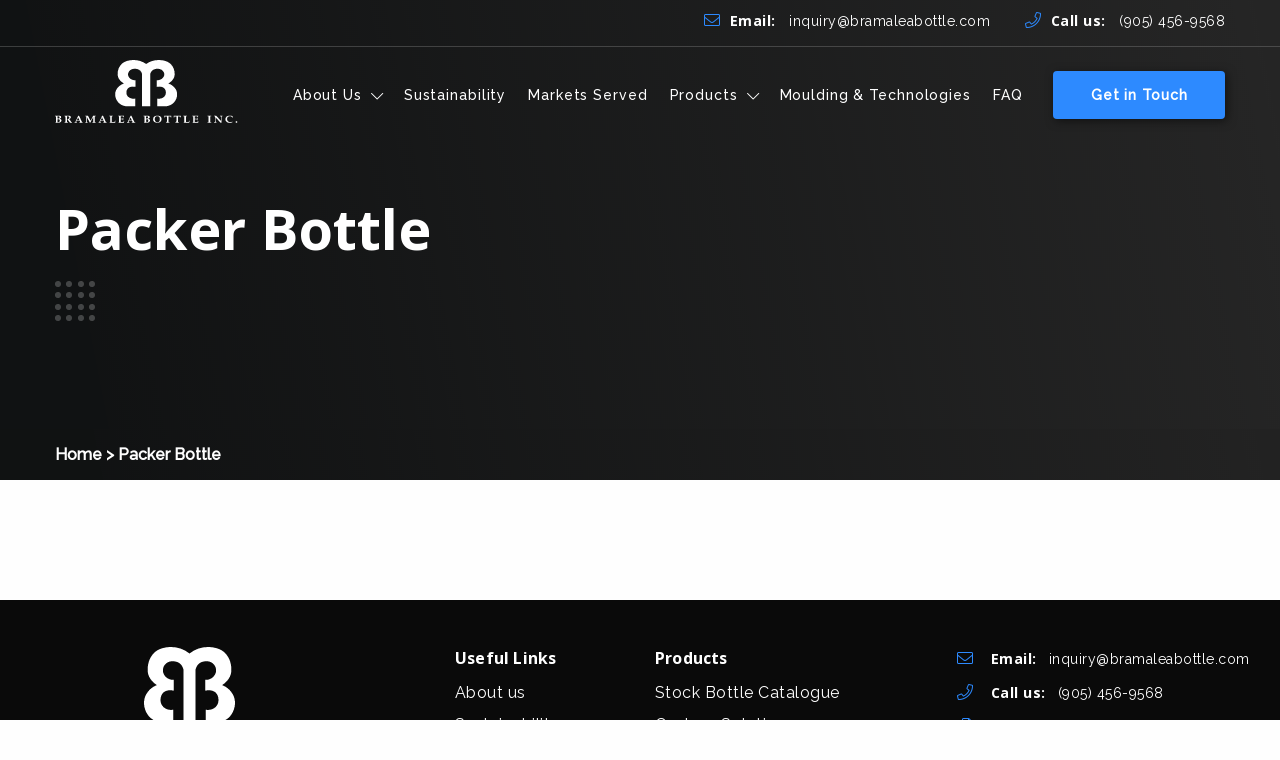

--- FILE ---
content_type: text/html; charset=UTF-8
request_url: https://bramaleabottle.com/packaging_type/packer-bottle/
body_size: 9192
content:
<!DOCTYPE html>
<html lang="en-US" itemscope="itemscope" itemtype="http://schema.org/Blog">
<head>
<meta charset="UTF-8">
<meta name="viewport" content="width=device-width, initial-scale=1">

<meta name="apple-mobile-web-app-title" content="Bramalea Bottle INC.">
<meta name="application-name" content="Bramalea Bottle INC.">
<meta name="theme-color" content="#2d8aff">

<link rel="apple-touch-icon" sizes="152x152" href="/apple-touch-icon.png">
<link rel="icon" type="image/png" sizes="32x32" href="/favicon-32x32.png">
<link rel="icon" type="image/png" sizes="16x16" href="/favicon-16x16.png">
<link rel="manifest" href="/site.webmanifest">
<link rel="mask-icon" href="/safari-pinned-tab.svg" color="#2d8aff">
<meta name="msapplication-TileColor" content="#2d8aff">
<meta name="theme-color" content="#2d8aff">

<meta name="apple-mobile-web-app-status-bar-style" content="#2d8aff">

<link rel="profile" href="https://gmpg.org/xfn/11">
<link rel="pingback" href="https://bramaleabottle.com/xmlrpc.php">

    <!-- Google Tag Manager -->
<script>(function(w,d,s,l,i){w[l]=w[l]||[];w[l].push({'gtm.start':
new Date().getTime(),event:'gtm.js'});var f=d.getElementsByTagName(s)[0],
j=d.createElement(s),dl=l!='dataLayer'?'&l='+l:'';j.async=true;j.src=
'https://www.googletagmanager.com/gtm.js?id='+i+dl;f.parentNode.insertBefore(j,f);
})(window,document,'script','dataLayer','GTM-M59D2ZW');</script>
<!-- End Google Tag Manager -->
<meta name='robots' content='index, follow, max-image-preview:large, max-snippet:-1, max-video-preview:-1' />
	<style>img:is([sizes="auto" i], [sizes^="auto," i]) { contain-intrinsic-size: 3000px 1500px }</style>
	
	<!-- This site is optimized with the Yoast SEO plugin v26.6 - https://yoast.com/wordpress/plugins/seo/ -->
	<title>Packer Bottle Archives - Bramalea Bottle INC.</title>
	<link rel="canonical" href="https://bramaleabottle.com/packaging_type/packer-bottle/" />
	<meta property="og:locale" content="en_US" />
	<meta property="og:type" content="article" />
	<meta property="og:title" content="Packer Bottle Archives - Bramalea Bottle INC." />
	<meta property="og:url" content="https://bramaleabottle.com/packaging_type/packer-bottle/" />
	<meta property="og:site_name" content="Bramalea Bottle INC." />
	<meta name="twitter:card" content="summary_large_image" />
	<script type="application/ld+json" class="yoast-schema-graph">{"@context":"https://schema.org","@graph":[{"@type":"CollectionPage","@id":"https://bramaleabottle.com/packaging_type/packer-bottle/","url":"https://bramaleabottle.com/packaging_type/packer-bottle/","name":"Packer Bottle Archives - Bramalea Bottle INC.","isPartOf":{"@id":"https://bramaleabottle.com/#website"},"primaryImageOfPage":{"@id":"https://bramaleabottle.com/packaging_type/packer-bottle/#primaryimage"},"image":{"@id":"https://bramaleabottle.com/packaging_type/packer-bottle/#primaryimage"},"thumbnailUrl":"https://bramaleabottle.com/wp-content/uploads/2019/08/bottle-3.42-6.jpg","breadcrumb":{"@id":"https://bramaleabottle.com/packaging_type/packer-bottle/#breadcrumb"},"inLanguage":"en-US"},{"@type":"ImageObject","inLanguage":"en-US","@id":"https://bramaleabottle.com/packaging_type/packer-bottle/#primaryimage","url":"https://bramaleabottle.com/wp-content/uploads/2019/08/bottle-3.42-6.jpg","contentUrl":"https://bramaleabottle.com/wp-content/uploads/2019/08/bottle-3.42-6.jpg","width":2560,"height":2560},{"@type":"BreadcrumbList","@id":"https://bramaleabottle.com/packaging_type/packer-bottle/#breadcrumb","itemListElement":[{"@type":"ListItem","position":1,"name":"Home","item":"https://bramaleabottle.com/"},{"@type":"ListItem","position":2,"name":"Packer Bottle"}]},{"@type":"WebSite","@id":"https://bramaleabottle.com/#website","url":"https://bramaleabottle.com/","name":"Bramalea Bottle INC.","description":"Custom &amp; Stock Plastic Packaging Solutions Improve Brand Reputation - Minimize Costs - Be First to Market","potentialAction":[{"@type":"SearchAction","target":{"@type":"EntryPoint","urlTemplate":"https://bramaleabottle.com/?s={search_term_string}"},"query-input":{"@type":"PropertyValueSpecification","valueRequired":true,"valueName":"search_term_string"}}],"inLanguage":"en-US"}]}</script>
	<!-- / Yoast SEO plugin. -->


<link rel='dns-prefetch' href='//kit.fontawesome.com' />
<link rel='dns-prefetch' href='//fonts.googleapis.com' />
<link rel="alternate" type="application/rss+xml" title="Bramalea Bottle INC. &raquo; Feed" href="https://bramaleabottle.com/feed/" />
<link rel="alternate" type="application/rss+xml" title="Bramalea Bottle INC. &raquo; Comments Feed" href="https://bramaleabottle.com/comments/feed/" />
<link rel="alternate" type="application/rss+xml" title="Bramalea Bottle INC. &raquo; Packer Bottle Packaging Type Feed" href="https://bramaleabottle.com/packaging_type/packer-bottle/feed/" />
<script type="text/javascript">
/* <![CDATA[ */
window._wpemojiSettings = {"baseUrl":"https:\/\/s.w.org\/images\/core\/emoji\/16.0.1\/72x72\/","ext":".png","svgUrl":"https:\/\/s.w.org\/images\/core\/emoji\/16.0.1\/svg\/","svgExt":".svg","source":{"concatemoji":"https:\/\/bramaleabottle.com\/wp-includes\/js\/wp-emoji-release.min.js"}};
/*! This file is auto-generated */
!function(s,n){var o,i,e;function c(e){try{var t={supportTests:e,timestamp:(new Date).valueOf()};sessionStorage.setItem(o,JSON.stringify(t))}catch(e){}}function p(e,t,n){e.clearRect(0,0,e.canvas.width,e.canvas.height),e.fillText(t,0,0);var t=new Uint32Array(e.getImageData(0,0,e.canvas.width,e.canvas.height).data),a=(e.clearRect(0,0,e.canvas.width,e.canvas.height),e.fillText(n,0,0),new Uint32Array(e.getImageData(0,0,e.canvas.width,e.canvas.height).data));return t.every(function(e,t){return e===a[t]})}function u(e,t){e.clearRect(0,0,e.canvas.width,e.canvas.height),e.fillText(t,0,0);for(var n=e.getImageData(16,16,1,1),a=0;a<n.data.length;a++)if(0!==n.data[a])return!1;return!0}function f(e,t,n,a){switch(t){case"flag":return n(e,"\ud83c\udff3\ufe0f\u200d\u26a7\ufe0f","\ud83c\udff3\ufe0f\u200b\u26a7\ufe0f")?!1:!n(e,"\ud83c\udde8\ud83c\uddf6","\ud83c\udde8\u200b\ud83c\uddf6")&&!n(e,"\ud83c\udff4\udb40\udc67\udb40\udc62\udb40\udc65\udb40\udc6e\udb40\udc67\udb40\udc7f","\ud83c\udff4\u200b\udb40\udc67\u200b\udb40\udc62\u200b\udb40\udc65\u200b\udb40\udc6e\u200b\udb40\udc67\u200b\udb40\udc7f");case"emoji":return!a(e,"\ud83e\udedf")}return!1}function g(e,t,n,a){var r="undefined"!=typeof WorkerGlobalScope&&self instanceof WorkerGlobalScope?new OffscreenCanvas(300,150):s.createElement("canvas"),o=r.getContext("2d",{willReadFrequently:!0}),i=(o.textBaseline="top",o.font="600 32px Arial",{});return e.forEach(function(e){i[e]=t(o,e,n,a)}),i}function t(e){var t=s.createElement("script");t.src=e,t.defer=!0,s.head.appendChild(t)}"undefined"!=typeof Promise&&(o="wpEmojiSettingsSupports",i=["flag","emoji"],n.supports={everything:!0,everythingExceptFlag:!0},e=new Promise(function(e){s.addEventListener("DOMContentLoaded",e,{once:!0})}),new Promise(function(t){var n=function(){try{var e=JSON.parse(sessionStorage.getItem(o));if("object"==typeof e&&"number"==typeof e.timestamp&&(new Date).valueOf()<e.timestamp+604800&&"object"==typeof e.supportTests)return e.supportTests}catch(e){}return null}();if(!n){if("undefined"!=typeof Worker&&"undefined"!=typeof OffscreenCanvas&&"undefined"!=typeof URL&&URL.createObjectURL&&"undefined"!=typeof Blob)try{var e="postMessage("+g.toString()+"("+[JSON.stringify(i),f.toString(),p.toString(),u.toString()].join(",")+"));",a=new Blob([e],{type:"text/javascript"}),r=new Worker(URL.createObjectURL(a),{name:"wpTestEmojiSupports"});return void(r.onmessage=function(e){c(n=e.data),r.terminate(),t(n)})}catch(e){}c(n=g(i,f,p,u))}t(n)}).then(function(e){for(var t in e)n.supports[t]=e[t],n.supports.everything=n.supports.everything&&n.supports[t],"flag"!==t&&(n.supports.everythingExceptFlag=n.supports.everythingExceptFlag&&n.supports[t]);n.supports.everythingExceptFlag=n.supports.everythingExceptFlag&&!n.supports.flag,n.DOMReady=!1,n.readyCallback=function(){n.DOMReady=!0}}).then(function(){return e}).then(function(){var e;n.supports.everything||(n.readyCallback(),(e=n.source||{}).concatemoji?t(e.concatemoji):e.wpemoji&&e.twemoji&&(t(e.twemoji),t(e.wpemoji)))}))}((window,document),window._wpemojiSettings);
/* ]]> */
</script>
<style id='wp-emoji-styles-inline-css' type='text/css'>

	img.wp-smiley, img.emoji {
		display: inline !important;
		border: none !important;
		box-shadow: none !important;
		height: 1em !important;
		width: 1em !important;
		margin: 0 0.07em !important;
		vertical-align: -0.1em !important;
		background: none !important;
		padding: 0 !important;
	}
</style>
<link rel='stylesheet' id='wp-block-library-css' href='https://bramaleabottle.com/wp-includes/css/dist/block-library/style.min.css' type='text/css' media='all' />
<style id='classic-theme-styles-inline-css' type='text/css'>
/*! This file is auto-generated */
.wp-block-button__link{color:#fff;background-color:#32373c;border-radius:9999px;box-shadow:none;text-decoration:none;padding:calc(.667em + 2px) calc(1.333em + 2px);font-size:1.125em}.wp-block-file__button{background:#32373c;color:#fff;text-decoration:none}
</style>
<style id='global-styles-inline-css' type='text/css'>
:root{--wp--preset--aspect-ratio--square: 1;--wp--preset--aspect-ratio--4-3: 4/3;--wp--preset--aspect-ratio--3-4: 3/4;--wp--preset--aspect-ratio--3-2: 3/2;--wp--preset--aspect-ratio--2-3: 2/3;--wp--preset--aspect-ratio--16-9: 16/9;--wp--preset--aspect-ratio--9-16: 9/16;--wp--preset--color--black: #000000;--wp--preset--color--cyan-bluish-gray: #abb8c3;--wp--preset--color--white: #ffffff;--wp--preset--color--pale-pink: #f78da7;--wp--preset--color--vivid-red: #cf2e2e;--wp--preset--color--luminous-vivid-orange: #ff6900;--wp--preset--color--luminous-vivid-amber: #fcb900;--wp--preset--color--light-green-cyan: #7bdcb5;--wp--preset--color--vivid-green-cyan: #00d084;--wp--preset--color--pale-cyan-blue: #8ed1fc;--wp--preset--color--vivid-cyan-blue: #0693e3;--wp--preset--color--vivid-purple: #9b51e0;--wp--preset--gradient--vivid-cyan-blue-to-vivid-purple: linear-gradient(135deg,rgba(6,147,227,1) 0%,rgb(155,81,224) 100%);--wp--preset--gradient--light-green-cyan-to-vivid-green-cyan: linear-gradient(135deg,rgb(122,220,180) 0%,rgb(0,208,130) 100%);--wp--preset--gradient--luminous-vivid-amber-to-luminous-vivid-orange: linear-gradient(135deg,rgba(252,185,0,1) 0%,rgba(255,105,0,1) 100%);--wp--preset--gradient--luminous-vivid-orange-to-vivid-red: linear-gradient(135deg,rgba(255,105,0,1) 0%,rgb(207,46,46) 100%);--wp--preset--gradient--very-light-gray-to-cyan-bluish-gray: linear-gradient(135deg,rgb(238,238,238) 0%,rgb(169,184,195) 100%);--wp--preset--gradient--cool-to-warm-spectrum: linear-gradient(135deg,rgb(74,234,220) 0%,rgb(151,120,209) 20%,rgb(207,42,186) 40%,rgb(238,44,130) 60%,rgb(251,105,98) 80%,rgb(254,248,76) 100%);--wp--preset--gradient--blush-light-purple: linear-gradient(135deg,rgb(255,206,236) 0%,rgb(152,150,240) 100%);--wp--preset--gradient--blush-bordeaux: linear-gradient(135deg,rgb(254,205,165) 0%,rgb(254,45,45) 50%,rgb(107,0,62) 100%);--wp--preset--gradient--luminous-dusk: linear-gradient(135deg,rgb(255,203,112) 0%,rgb(199,81,192) 50%,rgb(65,88,208) 100%);--wp--preset--gradient--pale-ocean: linear-gradient(135deg,rgb(255,245,203) 0%,rgb(182,227,212) 50%,rgb(51,167,181) 100%);--wp--preset--gradient--electric-grass: linear-gradient(135deg,rgb(202,248,128) 0%,rgb(113,206,126) 100%);--wp--preset--gradient--midnight: linear-gradient(135deg,rgb(2,3,129) 0%,rgb(40,116,252) 100%);--wp--preset--font-size--small: 13px;--wp--preset--font-size--medium: 20px;--wp--preset--font-size--large: 36px;--wp--preset--font-size--x-large: 42px;--wp--preset--spacing--20: 0.44rem;--wp--preset--spacing--30: 0.67rem;--wp--preset--spacing--40: 1rem;--wp--preset--spacing--50: 1.5rem;--wp--preset--spacing--60: 2.25rem;--wp--preset--spacing--70: 3.38rem;--wp--preset--spacing--80: 5.06rem;--wp--preset--shadow--natural: 6px 6px 9px rgba(0, 0, 0, 0.2);--wp--preset--shadow--deep: 12px 12px 50px rgba(0, 0, 0, 0.4);--wp--preset--shadow--sharp: 6px 6px 0px rgba(0, 0, 0, 0.2);--wp--preset--shadow--outlined: 6px 6px 0px -3px rgba(255, 255, 255, 1), 6px 6px rgba(0, 0, 0, 1);--wp--preset--shadow--crisp: 6px 6px 0px rgba(0, 0, 0, 1);}:where(.is-layout-flex){gap: 0.5em;}:where(.is-layout-grid){gap: 0.5em;}body .is-layout-flex{display: flex;}.is-layout-flex{flex-wrap: wrap;align-items: center;}.is-layout-flex > :is(*, div){margin: 0;}body .is-layout-grid{display: grid;}.is-layout-grid > :is(*, div){margin: 0;}:where(.wp-block-columns.is-layout-flex){gap: 2em;}:where(.wp-block-columns.is-layout-grid){gap: 2em;}:where(.wp-block-post-template.is-layout-flex){gap: 1.25em;}:where(.wp-block-post-template.is-layout-grid){gap: 1.25em;}.has-black-color{color: var(--wp--preset--color--black) !important;}.has-cyan-bluish-gray-color{color: var(--wp--preset--color--cyan-bluish-gray) !important;}.has-white-color{color: var(--wp--preset--color--white) !important;}.has-pale-pink-color{color: var(--wp--preset--color--pale-pink) !important;}.has-vivid-red-color{color: var(--wp--preset--color--vivid-red) !important;}.has-luminous-vivid-orange-color{color: var(--wp--preset--color--luminous-vivid-orange) !important;}.has-luminous-vivid-amber-color{color: var(--wp--preset--color--luminous-vivid-amber) !important;}.has-light-green-cyan-color{color: var(--wp--preset--color--light-green-cyan) !important;}.has-vivid-green-cyan-color{color: var(--wp--preset--color--vivid-green-cyan) !important;}.has-pale-cyan-blue-color{color: var(--wp--preset--color--pale-cyan-blue) !important;}.has-vivid-cyan-blue-color{color: var(--wp--preset--color--vivid-cyan-blue) !important;}.has-vivid-purple-color{color: var(--wp--preset--color--vivid-purple) !important;}.has-black-background-color{background-color: var(--wp--preset--color--black) !important;}.has-cyan-bluish-gray-background-color{background-color: var(--wp--preset--color--cyan-bluish-gray) !important;}.has-white-background-color{background-color: var(--wp--preset--color--white) !important;}.has-pale-pink-background-color{background-color: var(--wp--preset--color--pale-pink) !important;}.has-vivid-red-background-color{background-color: var(--wp--preset--color--vivid-red) !important;}.has-luminous-vivid-orange-background-color{background-color: var(--wp--preset--color--luminous-vivid-orange) !important;}.has-luminous-vivid-amber-background-color{background-color: var(--wp--preset--color--luminous-vivid-amber) !important;}.has-light-green-cyan-background-color{background-color: var(--wp--preset--color--light-green-cyan) !important;}.has-vivid-green-cyan-background-color{background-color: var(--wp--preset--color--vivid-green-cyan) !important;}.has-pale-cyan-blue-background-color{background-color: var(--wp--preset--color--pale-cyan-blue) !important;}.has-vivid-cyan-blue-background-color{background-color: var(--wp--preset--color--vivid-cyan-blue) !important;}.has-vivid-purple-background-color{background-color: var(--wp--preset--color--vivid-purple) !important;}.has-black-border-color{border-color: var(--wp--preset--color--black) !important;}.has-cyan-bluish-gray-border-color{border-color: var(--wp--preset--color--cyan-bluish-gray) !important;}.has-white-border-color{border-color: var(--wp--preset--color--white) !important;}.has-pale-pink-border-color{border-color: var(--wp--preset--color--pale-pink) !important;}.has-vivid-red-border-color{border-color: var(--wp--preset--color--vivid-red) !important;}.has-luminous-vivid-orange-border-color{border-color: var(--wp--preset--color--luminous-vivid-orange) !important;}.has-luminous-vivid-amber-border-color{border-color: var(--wp--preset--color--luminous-vivid-amber) !important;}.has-light-green-cyan-border-color{border-color: var(--wp--preset--color--light-green-cyan) !important;}.has-vivid-green-cyan-border-color{border-color: var(--wp--preset--color--vivid-green-cyan) !important;}.has-pale-cyan-blue-border-color{border-color: var(--wp--preset--color--pale-cyan-blue) !important;}.has-vivid-cyan-blue-border-color{border-color: var(--wp--preset--color--vivid-cyan-blue) !important;}.has-vivid-purple-border-color{border-color: var(--wp--preset--color--vivid-purple) !important;}.has-vivid-cyan-blue-to-vivid-purple-gradient-background{background: var(--wp--preset--gradient--vivid-cyan-blue-to-vivid-purple) !important;}.has-light-green-cyan-to-vivid-green-cyan-gradient-background{background: var(--wp--preset--gradient--light-green-cyan-to-vivid-green-cyan) !important;}.has-luminous-vivid-amber-to-luminous-vivid-orange-gradient-background{background: var(--wp--preset--gradient--luminous-vivid-amber-to-luminous-vivid-orange) !important;}.has-luminous-vivid-orange-to-vivid-red-gradient-background{background: var(--wp--preset--gradient--luminous-vivid-orange-to-vivid-red) !important;}.has-very-light-gray-to-cyan-bluish-gray-gradient-background{background: var(--wp--preset--gradient--very-light-gray-to-cyan-bluish-gray) !important;}.has-cool-to-warm-spectrum-gradient-background{background: var(--wp--preset--gradient--cool-to-warm-spectrum) !important;}.has-blush-light-purple-gradient-background{background: var(--wp--preset--gradient--blush-light-purple) !important;}.has-blush-bordeaux-gradient-background{background: var(--wp--preset--gradient--blush-bordeaux) !important;}.has-luminous-dusk-gradient-background{background: var(--wp--preset--gradient--luminous-dusk) !important;}.has-pale-ocean-gradient-background{background: var(--wp--preset--gradient--pale-ocean) !important;}.has-electric-grass-gradient-background{background: var(--wp--preset--gradient--electric-grass) !important;}.has-midnight-gradient-background{background: var(--wp--preset--gradient--midnight) !important;}.has-small-font-size{font-size: var(--wp--preset--font-size--small) !important;}.has-medium-font-size{font-size: var(--wp--preset--font-size--medium) !important;}.has-large-font-size{font-size: var(--wp--preset--font-size--large) !important;}.has-x-large-font-size{font-size: var(--wp--preset--font-size--x-large) !important;}
:where(.wp-block-post-template.is-layout-flex){gap: 1.25em;}:where(.wp-block-post-template.is-layout-grid){gap: 1.25em;}
:where(.wp-block-columns.is-layout-flex){gap: 2em;}:where(.wp-block-columns.is-layout-grid){gap: 2em;}
:root :where(.wp-block-pullquote){font-size: 1.5em;line-height: 1.6;}
</style>
<link rel='stylesheet' id='Google Fonts-css' href='https://fonts.googleapis.com/css?family=Open+Sans%3A400%2C600%2C700%7CRaleway%3A400%2C500&#038;display=swap' type='text/css' media='all' />
<link rel='stylesheet' id='app-css' href='https://bramaleabottle.com/wp-content/themes/bramalea/build/app.min.css?ver=1.2.3' type='text/css' media='all' />
<script type="text/javascript" src="https://bramaleabottle.com/wp-includes/js/jquery/jquery.min.js?ver=3.7.1" id="jquery-core-js"></script>
<script type="text/javascript" src="https://bramaleabottle.com/wp-includes/js/jquery/jquery-migrate.min.js?ver=3.4.1" id="jquery-migrate-js"></script>
<link rel="https://api.w.org/" href="https://bramaleabottle.com/wp-json/" /><link rel="alternate" title="JSON" type="application/json" href="https://bramaleabottle.com/wp-json/wp/v2/packaging_type/93" /><link rel="EditURI" type="application/rsd+xml" title="RSD" href="https://bramaleabottle.com/xmlrpc.php?rsd" />
<style type="text/css">.recentcomments a{display:inline !important;padding:0 !important;margin:0 !important;}</style></head>

<body class="archive tax-packaging_type term-packer-bottle term-93 wp-theme-bramalea is-ios" >

<script defer>

    if ( navigator.userAgent.toLowerCase().indexOf('safari/') > -1 && navigator.userAgent.toLowerCase().indexOf('chrome') == -1 ) {
        document.body.classList.add('is-safari');
    }

</script>

    <!-- Google Tag Manager (noscript) -->
<noscript><iframe src="https://www.googletagmanager.com/ns.html?id=GTM-M59D2ZW"
height="0" width="0" style="display:none;visibility:hidden"></iframe></noscript>
<!-- End Google Tag Manager (noscript) -->
<!-- Accessibility - Skip to Content -->
<a class="skip-link show-for-sr" href="#content">Skip to content</a>

<!-- No JS -->
<noscript>
    
    <div class="enable-javascript test">
        
        <div class="grid-container">
            
            <div class="grid-x grid-padding-x">
                
                <div class="cell small-12 padding">
                    
                    <p class="text-center h2">This site requires JavaScript to be enable.</p>

                </div>

            </div>

        </div>

    </div>

</noscript>
<!-- Notification Popup -->

<!-- Off Canvas -->

<div class="off-canvas-wrapper">

    <div class="off-canvas position-right nv-show-for-touch" id="offCanvas" data-off-canvas data-transition="fulloverlap">

        <ul id="menu-main-menu" class="off-canvas__menu"><li id="menu-item-607" class="menu-item menu-item-type-post_type menu-item-object-page menu-item-has-children menu-item-607"><a href="https://bramaleabottle.com/about/" itemprop="url">About Us</a>
<ul class="sub-menu">
	<li id="menu-item-771" class="menu-item menu-item-type-post_type menu-item-object-page menu-item-771"><a href="https://bramaleabottle.com/about/careers/" itemprop="url">Careers</a></li>
	<li id="menu-item-770" class="menu-item menu-item-type-post_type menu-item-object-page menu-item-770"><a href="https://bramaleabottle.com/about/quality-assurance/" itemprop="url">Quality Assurance</a></li>
</ul>
</li>
<li id="menu-item-605" class="menu-item menu-item-type-post_type menu-item-object-page menu-item-605"><a href="https://bramaleabottle.com/sustainability/" itemprop="url">Sustainability</a></li>
<li id="menu-item-631" class="menu-item menu-item-type-post_type menu-item-object-page menu-item-631"><a href="https://bramaleabottle.com/markets-served/" itemprop="url">Markets Served</a></li>
<li id="menu-item-632" class="menu-item menu-item-type-post_type menu-item-object-page menu-item-has-children menu-item-632"><a href="https://bramaleabottle.com/products/" itemprop="url">Products</a>
<ul class="sub-menu">
	<li id="menu-item-636" class="menu-item menu-item-type-post_type menu-item-object-page menu-item-636"><a href="https://bramaleabottle.com/stock-bottle-catalogue/" itemprop="url">Stock Bottle Catalogue</a></li>
	<li id="menu-item-635" class="menu-item menu-item-type-post_type menu-item-object-page menu-item-635"><a href="https://bramaleabottle.com/custom-solutions/" itemprop="url">Custom Solutions</a></li>
	<li id="menu-item-634" class="menu-item menu-item-type-post_type menu-item-object-page menu-item-634"><a href="https://bramaleabottle.com/single-stage-stock-preform-tools/" itemprop="url">Single-Stage Stock Preform Tools</a></li>
</ul>
</li>
<li id="menu-item-1607" class="menu-item menu-item-type-post_type menu-item-object-page menu-item-1607"><a href="https://bramaleabottle.com/moulding-technologies/" itemprop="url">Moulding &#038; Technologies</a></li>
<li id="menu-item-1556" class="menu-item menu-item-type-post_type menu-item-object-page menu-item-1556"><a href="https://bramaleabottle.com/faq/" itemprop="url">FAQ</a></li>
<li id="menu-item-638" class="menu-item--button menu-item menu-item-type-post_type menu-item-object-page menu-item-638"><a href="https://bramaleabottle.com/contact/" itemprop="url">Get in Touch</a></li>
</ul>    </div> <!-- /.off-canvas -->

    <div class="off-canvas-content" data-off-canvas-content>

<!-- Site Header -->

<header id="masthead" class="site-header sticky" role="banner">

    <!-- Notification Bar -->
    
    <!-- Site Top Bar -->
    

    <div class="site-topbar">

        <div class="grid-container">

            <div class="grid-x grid-padding-x align-middle">

                <!-- Site Topbar - Left -->

                <div class="site-topbar__left site-topbar__item cell medium-shrink text-center medium-text-left">

                    
                </div><!-- /.site-topbar__left -->

                <!-- Site Topbar - Left -->

                <div class="site-topbar__right site-topbar__item cell auto text-center medium-text-right">

                                            
                        <div class="site-topbar__contact show-for-medium">

                            <a href="/cdn-cgi/l/email-protection#60090e1115091219200212010d010c0501020f14140c054e030f0d"><i aria-hidden class="color-primary fal fa-envelope"></i> &nbsp;<b>Email: &nbsp;</b> <span class="__cf_email__" data-cfemail="bfd6d1cecad6cdc6ffddcdded2ded3dadeddd0cbcbd3da91dcd0d2">[email&#160;protected]</span></a>

                        </div>

                                        
                    
                                            
                        <div class="site-topbar__contact">

                            <a href="tel:9054569568"><i aria-hidden class="color-primary fal fa-phone"></i> &nbsp;<b>Call us: &nbsp;</b> (905) 456-9568</a>

                        </div>

                    
                    
                </div><!-- /.site-topbar__right -->

            </div><!-- /.grid-x -->

        </div><!-- /.grid-container -->

    </div>


    <!-- Site Main Bar -->
    
<div class="site-bar">

    <div class="grid-container">

        <div class="grid-x grid-padding-x align-middle">

            <!-- Site Branding -->
            
<div class="site-branding cell auto medium-shrink">

    
        <a href="https://bramaleabottle.com/" rel="home" class="site-branding__logo ">

            <img src="https://bramaleabottle.com/wp-content/uploads/2019/08/bramalea-bottles-1.svg" class="svg" alt="Bramalea Bottles logo" />
        </a>

        
    
</div><!-- /.site-branding -->

            <!-- Site Navigation -->
            <nav class="cell shrink medium-auto site-navigation">
<ul id="menu-main-menu-1" class="site-navigation__nav"><li class="menu-item menu-item-type-post_type menu-item-object-page menu-item-has-children menu-item-607"><a href="https://bramaleabottle.com/about/" itemprop="url">About Us</a>
<ul class="sub-menu">
	<li class="menu-item menu-item-type-post_type menu-item-object-page menu-item-771"><a href="https://bramaleabottle.com/about/careers/" itemprop="url">Careers</a></li>
	<li class="menu-item menu-item-type-post_type menu-item-object-page menu-item-770"><a href="https://bramaleabottle.com/about/quality-assurance/" itemprop="url">Quality Assurance</a></li>
</ul>
</li>
<li class="menu-item menu-item-type-post_type menu-item-object-page menu-item-605"><a href="https://bramaleabottle.com/sustainability/" itemprop="url">Sustainability</a></li>
<li class="menu-item menu-item-type-post_type menu-item-object-page menu-item-631"><a href="https://bramaleabottle.com/markets-served/" itemprop="url">Markets Served</a></li>
<li class="menu-item menu-item-type-post_type menu-item-object-page menu-item-has-children menu-item-632"><a href="https://bramaleabottle.com/products/" itemprop="url">Products</a>
<ul class="sub-menu">
	<li class="menu-item menu-item-type-post_type menu-item-object-page menu-item-636"><a href="https://bramaleabottle.com/stock-bottle-catalogue/" itemprop="url">Stock Bottle Catalogue</a></li>
	<li class="menu-item menu-item-type-post_type menu-item-object-page menu-item-635"><a href="https://bramaleabottle.com/custom-solutions/" itemprop="url">Custom Solutions</a></li>
	<li class="menu-item menu-item-type-post_type menu-item-object-page menu-item-634"><a href="https://bramaleabottle.com/single-stage-stock-preform-tools/" itemprop="url">Single-Stage Stock Preform Tools</a></li>
</ul>
</li>
<li class="menu-item menu-item-type-post_type menu-item-object-page menu-item-1607"><a href="https://bramaleabottle.com/moulding-technologies/" itemprop="url">Moulding &#038; Technologies</a></li>
<li class="menu-item menu-item-type-post_type menu-item-object-page menu-item-1556"><a href="https://bramaleabottle.com/faq/" itemprop="url">FAQ</a></li>
<li class="menu-item--button menu-item menu-item-type-post_type menu-item-object-page menu-item-638"><a href="https://bramaleabottle.com/contact/" itemprop="url">Get in Touch</a></li>
</ul></nav><!-- /.site-navigation -->

            <!-- Off Canvas Toggle -->
            <div class="off-canvas__toggle-container cell auto align-right nv-show-for-touch">

    <button class="button off-canvas__toggle hamburger hamburger--spring" type="button" data-toggle="offCanvas">
      
        <span class="show-for-sr">Menu</span>

        <span class="hamburger-box">

            <span class="hamburger-inner"></span>

        </span>
    
    </button>

</div>
        </div>

    </div>

</div>

</header>

<main id="content" class="site-content">

    <!-- Site Hero -->
    
        
<section class="site-hero overlay_dark" >
    <div class="site-hero__container grid-container">
        <div class="site-hero__row grid-x grid-padding-x">
            <div class="site-hero__column cell">
                
                
                    <h1 class="site-hero__title">Packer Bottle</h1>

                    <div class="site-hero__content"></div>

                
            </div>
        </div>
    </div>
</section>

            <div class="site-breadcrumbs-wrapper">
        <div class="grid-container">
            <div class="grid-x grid-padding-x">
                <div class="cell ">
                    <p class="site-breadcrumbs"><span><a property="v:title" rel="v:url" href="https://bramaleabottle.com/" >Home</a> &gt; <a property="v:title" rel="v:url" href="https://bramaleabottle.com/packaging_type/packer-bottle/" >Packer Bottle</a></span></p>      
                </div>
            </div>
        </div>
    </div>

    
    <!-- Content Area -->
    <div id="content-area" class="content-area">
<section class="grid-container padding">

    
        

        <div class="archive-grid grid-x grid-margin-x grid-margin-y ">

        <!-- Posts -->
        <!--fwp-loop-->

    </div><!-- /.grid-x -->

    <!-- Pagination -->
    
        
</section><!-- /.grid-container -->
    </div> <!-- /.content-area -->

</main> <!-- /.site-content -->

<footer class="site-footer" role="contentinfo">

    <!-- Scroll To Top -->
    

    <button aria-label="Scroll to the top of the page" class="scroll-to-top scroll-to-top--right" style="background-color:" >

        <i class="fa fa-chevron-up" style="color:"></i>

    </button>


    <!-- Content -->
    <div class="site-footer__content grid-container">

        <div class="grid-x grid-padding-x">

            <!-- Footer Menu 1 -->

            
                <div class="site-footer__column small-12 medium-3 cell text-center medium-text-left">

                    <img data-lazy-src="https://bramaleabottle.com/wp-content/uploads/2019/08/bramalea-bottles-footer-logo-1.svg" alt="Bramalea Bottles footer logo" class="site-footer__logo" />
                </div>

            
            <!-- Footer Menu 1 -->

            
            
                <div class="site-footer__column site-footer__column--logo small-12 medium-2 cell large-offset-1">

                    <h4 class="site-footer__column-header text-center medium-text-left h4">

                        Useful Links
                    </h4>

                    <div class="menu-useful-links-container"><ul id="menu-useful-links" class="menu"><li id="menu-item-693" class="menu-item menu-item-type-post_type menu-item-object-page menu-item-693"><a href="https://bramaleabottle.com/about/" itemprop="url">About us</a></li>
<li id="menu-item-695" class="menu-item menu-item-type-post_type menu-item-object-page menu-item-695"><a href="https://bramaleabottle.com/sustainability/" itemprop="url">Sustainability</a></li>
<li id="menu-item-696" class="menu-item menu-item-type-post_type menu-item-object-page menu-item-696"><a href="https://bramaleabottle.com/markets-served/" itemprop="url">Markets Served</a></li>
<li id="menu-item-697" class="menu-item menu-item-type-post_type menu-item-object-page menu-item-697"><a href="https://bramaleabottle.com/faq/" itemprop="url">FAQ</a></li>
<li id="menu-item-698" class="menu-item menu-item-type-post_type menu-item-object-page menu-item-698"><a href="https://bramaleabottle.com/contact/" itemprop="url">Contact</a></li>
<li id="menu-item-1401" class="menu-item menu-item-type-post_type menu-item-object-page menu-item-1401"><a href="https://bramaleabottle.com/about/careers/" itemprop="url">Careers</a></li>
<li id="menu-item-1412" class="menu-item menu-item-type-post_type menu-item-object-page menu-item-privacy-policy menu-item-1412"><a rel="privacy-policy" href="https://bramaleabottle.com/terms-and-privacy/" itemprop="url">Terms and Privacy</a></li>
</ul></div>
                </div>

            
            <!-- Footer Menu 2 -->

            
            
                <div class="site-footer__column small-12 medium-3 cell show-for-large">

                    <h4 class="site-footer__column-header text-center medium-text-left h4">

                        Products
                    </h4>

                    <div class="menu-products-container"><ul id="menu-products" class="menu"><li id="menu-item-702" class="menu-item menu-item-type-post_type menu-item-object-page menu-item-702"><a href="https://bramaleabottle.com/stock-bottle-catalogue/" itemprop="url">Stock Bottle Catalogue</a></li>
<li id="menu-item-701" class="menu-item menu-item-type-post_type menu-item-object-page menu-item-701"><a href="https://bramaleabottle.com/custom-solutions/" itemprop="url">Custom Solutions</a></li>
<li id="menu-item-700" class="menu-item menu-item-type-post_type menu-item-object-page menu-item-700"><a href="https://bramaleabottle.com/single-stage-stock-preform-tools/" itemprop="url">Single-Stage Stock Preform Tools</a></li>
<li id="menu-item-699" class="menu-item menu-item-type-post_type menu-item-object-page menu-item-699"><a href="https://bramaleabottle.com/moulding-technologies/" itemprop="url">Moulding &#038; Technologies</a></li>
</ul></div>
                </div>

            
            <!-- Footer Address & Contact Information -->

            
                <div class="site-footer__column small-12 medium-4 large-auto cell text-center medium-text-left">

                    <h4 class="show-for-sr site-footer__column-header text-center medium-text-left h4">

                        Get In Touch
                    </h4>

                    <!-- Email -->

                    
                        <div class="site-footer__contact-info site-footer__email color-white">
                            
                            <i aria-hidden class="site-footer__icon fa-fw fal fa-envelope color-primary"></i>
                            <b>Email:</b> <a href="/cdn-cgi/l/email-protection#31585f4044584348715343505c505d5450535e45455d541f525e5c" class="color-white"><span class="__cf_email__" data-cfemail="640d0a15110d161d240616050905080105060b101008014a070b09">[email&#160;protected]</span></a>

                        </div>

                    
                    <!-- Phone -->

                    
                        <div class="site-footer__contact-info site-footer__phone">
                            
                            <i aria-hidden class="site-footer__icon fa-fw fal fa-phone color-primary"></i>
                            <b>Call us:</b> <a href="tel:9054569568">(905) 456-9568</a>

                        </div>

                    
                    <!-- Fax -->

                    
                        <div class="site-footer__contact-info site-footer__contact-info site-footer__fax">
                            
                            <i aria-hidden class="site-footer__icon fa-fw fal fa-fax color-primary"></i>
                            <b>Fax:</b> <a href="fax:9054569569">(905) 456-9569</a>

                        </div>

                    
                    <!-- Address -->

                    <div class="site-footer__contact-info site-footer__contact-info--address position-relative">
                        <div class="flex-container site-footer__address text-center medium-text-left">
                            
                            <i aria-hidden style="position: relative; top: 2px;" class="site-footer__icon fa-fw fa-map-marker-alt fal fa-fax color-primary"></i>
                            <b>Address:</b>                             <address>
                                50 Westcreek Blvd<br />
Brampton, Ontario<br />
L6T 5W3                            </address>
                            
                                <a 
                                    class="stretched-link"
                                    href="https://www.google.com/maps/place/50+Westcreek+Blvd,+Brampton,+Ontario+L6T+5W3,+Canada" 
                                    target="_blank"> 
                                        <span class="show-for-sr">
                                            view map&nbsp;<i aria-hidden="true" class="fa fa-external-link"></i>
                                        </span>
                                </a>

                            
                        </div>
                    </div>

                    <br>

                    <!-- Social Accounts -->

                    <div class="site-footer__social-accounts">

                        
    <div class="social-accounts">

        <ul class="social-accounts__list">

            
            <li class="social-accounts__list-item">

                
                <a href="https://ca.linkedin.com/in/poly-blow-moulding-inc-9587911a" target="_blank" title="https://ca.linkedin.com/in/poly-blow-moulding-inc-9587911a">

                    <i class="fab fa-linkedin" aria-hidden="true"></i>
                </a>

                
            </li>

            
        </ul>

    </div>


                    </div>

                </div>

            
            <!-- Hours of Operation -->

            

            
        </div>

    </div>

    <!-- Credits -->
    
<div class="credits">
    
    <div class="grid-container">
    
        <div class="grid-x grid-padding-x">

            <div class="cell medium-auto text-center medium-text-left">
    
                <p class="credits__text">
    
                    &copy; 2026 Bramalea Bottle INC. 
                    <span class="show-for-sr">All Rights Reserved.</span>
    
                        
                </p>
    
            </div>

            <div class="cell medium-shrink text-center medium-text-right">
    
                <p class="credits__text">
    
                    Web Design by     
                    <a class="color-white nvision" href="//nvision.co/?utm_source=bramaleabottle.com/packaging_type/packer-bottle/&utm_medium=client_backlink" target="_blank" rel="noopener nofollow" title="Digital Marketing & Web Design Company">nvision</a>

                </p>

            </div>

        </div>

    </div>

</div>

</footer>

<!-- Off Canvas -->

<script data-cfasync="false" src="/cdn-cgi/scripts/5c5dd728/cloudflare-static/email-decode.min.js"></script><script type="speculationrules">
{"prefetch":[{"source":"document","where":{"and":[{"href_matches":"\/*"},{"not":{"href_matches":["\/wp-*.php","\/wp-admin\/*","\/wp-content\/uploads\/*","\/wp-content\/*","\/wp-content\/plugins\/*","\/wp-content\/themes\/bramalea\/*","\/*\\?(.+)"]}},{"not":{"selector_matches":"a[rel~=\"nofollow\"]"}},{"not":{"selector_matches":".no-prefetch, .no-prefetch a"}}]},"eagerness":"conservative"}]}
</script>
<style id='site-hero-inline-css' type='text/css'>
.site-hero {background-color:#E0E6E8;background-position:center;}@media (min-width: 640px) {.site-hero {background-position:center;}}
</style>
<script type="text/javascript" src="https://kit.fontawesome.com/b5b3661c15.js?ver=0.0.1" id="Font Awesome 5-js"></script>
<script type="text/javascript" src="https://bramaleabottle.com/wp-content/themes/bramalea/build/app.bundle.js?ver=1.0.0" id="app-js"></script>



<script defer src="https://static.cloudflareinsights.com/beacon.min.js/vcd15cbe7772f49c399c6a5babf22c1241717689176015" integrity="sha512-ZpsOmlRQV6y907TI0dKBHq9Md29nnaEIPlkf84rnaERnq6zvWvPUqr2ft8M1aS28oN72PdrCzSjY4U6VaAw1EQ==" data-cf-beacon='{"version":"2024.11.0","token":"0767f923d17040fb9132a2a45b564200","r":1,"server_timing":{"name":{"cfCacheStatus":true,"cfEdge":true,"cfExtPri":true,"cfL4":true,"cfOrigin":true,"cfSpeedBrain":true},"location_startswith":null}}' crossorigin="anonymous"></script>
</body>
</html>


--- FILE ---
content_type: text/css
request_url: https://bramaleabottle.com/wp-content/themes/bramalea/build/app.min.css?ver=1.2.3
body_size: 45482
content:
@media print, screen and (min-width: 40em){.reveal,.reveal.tiny,.reveal.small,.reveal.large{right:auto;left:auto;margin:0 auto}}/*! normalize.css v8.0.0 | MIT License | github.com/necolas/normalize.css */html{line-height:1.15;-webkit-text-size-adjust:100%}body{margin:0}h1{font-size:2em;margin:0.67em 0}hr{-webkit-box-sizing:content-box;box-sizing:content-box;height:0;overflow:visible}pre{font-family:monospace, monospace;font-size:1em}a{background-color:transparent}abbr[title]{border-bottom:none;text-decoration:underline;-webkit-text-decoration:underline dotted;text-decoration:underline dotted}b,strong{font-weight:bolder}code,kbd,samp{font-family:monospace, monospace;font-size:1em}small{font-size:80%}sub,sup{font-size:75%;line-height:0;position:relative;vertical-align:baseline}sub{bottom:-0.25em}sup{top:-0.5em}img{border-style:none}button,input,optgroup,select,textarea{font-family:inherit;font-size:100%;line-height:1.15;margin:0}button,input{overflow:visible}button,select{text-transform:none}button,[type="button"],[type="reset"],[type="submit"]{-webkit-appearance:button}button::-moz-focus-inner,[type="button"]::-moz-focus-inner,[type="reset"]::-moz-focus-inner,[type="submit"]::-moz-focus-inner{border-style:none;padding:0}button:-moz-focusring,[type="button"]:-moz-focusring,[type="reset"]:-moz-focusring,[type="submit"]:-moz-focusring{outline:1px dotted ButtonText}fieldset{padding:0.35em 0.75em 0.625em}legend{-webkit-box-sizing:border-box;box-sizing:border-box;color:inherit;display:table;max-width:100%;padding:0;white-space:normal}progress{vertical-align:baseline}textarea{overflow:auto}[type="checkbox"],[type="radio"]{-webkit-box-sizing:border-box;box-sizing:border-box;padding:0}[type="number"]::-webkit-inner-spin-button,[type="number"]::-webkit-outer-spin-button{height:auto}[type="search"]{-webkit-appearance:textfield;outline-offset:-2px}[type="search"]::-webkit-search-decoration{-webkit-appearance:none}::-webkit-file-upload-button{-webkit-appearance:button;font:inherit}details{display:block}summary{display:list-item}template{display:none}[hidden]{display:none}.foundation-mq{font-family:"small=0em&medium=40em&large=64em&xlarge=75em&xxlarge=90em"}html{-webkit-box-sizing:border-box;box-sizing:border-box;font-size:100%}*,*::before,*::after{-webkit-box-sizing:inherit;box-sizing:inherit}body{margin:0;padding:0;background:#fefefe;font-family:"Raleway",sans-serif;font-weight:normal;line-height:1.5;color:#575757;-webkit-font-smoothing:antialiased;-moz-osx-font-smoothing:grayscale}img{display:inline-block;vertical-align:middle;max-width:100%;height:auto;-ms-interpolation-mode:bicubic}textarea{height:auto;min-height:50px;border-radius:4px}select{-webkit-box-sizing:border-box;box-sizing:border-box;width:100%;border-radius:4px}.map_canvas img,.map_canvas embed,.map_canvas object,.mqa-display img,.mqa-display embed,.mqa-display object{max-width:none !important}button{padding:0;-webkit-appearance:none;-moz-appearance:none;appearance:none;border:0;border-radius:4px;background:transparent;line-height:1;cursor:auto}[data-whatinput='mouse'] button{outline:0}pre{overflow:auto}button,input,optgroup,select,textarea{font-family:inherit}.is-visible{display:block !important}.is-hidden{display:none !important}[type='text'],[type='password'],[type='date'],[type='datetime'],[type='datetime-local'],[type='month'],[type='week'],[type='email'],[type='number'],[type='search'],[type='tel'],[type='time'],[type='url'],[type='color'],textarea{display:block;-webkit-box-sizing:border-box;box-sizing:border-box;width:100%;height:2.4375rem;margin:0 0 1rem;padding:.5rem;border:1px solid #f5f5f5;border-radius:0;background-color:#f5f5f5;-webkit-box-shadow:none;box-shadow:none;font-family:inherit;font-size:1rem;font-weight:normal;line-height:1.5;color:#0a0a0a;-webkit-transition:border-color 0.25s ease-in-out,-webkit-box-shadow 0.5s;transition:border-color 0.25s ease-in-out,-webkit-box-shadow 0.5s;transition:box-shadow 0.5s,border-color 0.25s ease-in-out;transition:box-shadow 0.5s,border-color 0.25s ease-in-out,-webkit-box-shadow 0.5s;-webkit-appearance:none;-moz-appearance:none;appearance:none}[type='text']:focus,[type='password']:focus,[type='date']:focus,[type='datetime']:focus,[type='datetime-local']:focus,[type='month']:focus,[type='week']:focus,[type='email']:focus,[type='number']:focus,[type='search']:focus,[type='tel']:focus,[type='time']:focus,[type='url']:focus,[type='color']:focus,textarea:focus{outline:none;border:2px solid #2D8AFF;background-color:#fefefe;-webkit-box-shadow:none;box-shadow:none;-webkit-transition:border-color 0.25s ease-in-out,-webkit-box-shadow 0.5s;transition:border-color 0.25s ease-in-out,-webkit-box-shadow 0.5s;transition:box-shadow 0.5s,border-color 0.25s ease-in-out;transition:box-shadow 0.5s,border-color 0.25s ease-in-out,-webkit-box-shadow 0.5s}textarea{max-width:100%}textarea[rows]{height:auto}input:disabled,input[readonly],textarea:disabled,textarea[readonly]{background-color:#f5f5f5;cursor:not-allowed}[type='submit'],[type='button']{-webkit-appearance:none;-moz-appearance:none;appearance:none;border-radius:4px}input[type='search']{-webkit-box-sizing:border-box;box-sizing:border-box}::-webkit-input-placeholder{color:#cacaca}::-ms-input-placeholder{color:#cacaca}::placeholder{color:#cacaca}[type='file'],[type='checkbox'],[type='radio']{margin:0 0 1rem}[type='checkbox']+label,[type='radio']+label{display:inline-block;vertical-align:baseline;margin-left:.5rem;margin-right:1rem;margin-bottom:0}[type='checkbox']+label[for],[type='radio']+label[for]{cursor:pointer}label>[type='checkbox'],label>[type='radio']{margin-right:.5rem}[type='file']{width:100%}label{display:block;margin:0;font-size:.875rem;font-weight:normal;line-height:1.8;color:#0a0a0a}label.middle{margin:0 0 1rem;padding:.5625rem 0}.help-text{margin-top:-.5rem;font-size:.8125rem;font-style:italic;color:#0a0a0a}.input-group{display:-webkit-box;display:-ms-flexbox;display:flex;width:100%;margin-bottom:1rem;-webkit-box-align:stretch;-ms-flex-align:stretch;align-items:stretch}.input-group>:first-child,.input-group>:first-child.input-group-button>*{border-radius:0 0 0 0}.input-group>:last-child,.input-group>:last-child.input-group-button>*{border-radius:0 0 0 0}.input-group-label,.input-group-field,.input-group-button,.input-group-button a,.input-group-button input,.input-group-button button,.input-group-button label{margin:0;white-space:nowrap}.input-group-label{padding:0 1rem;border:1px solid #cacaca;background:#f5f5f5;color:#0a0a0a;text-align:center;white-space:nowrap;display:-webkit-box;display:-ms-flexbox;display:flex;-webkit-box-flex:0;-ms-flex:0 0 auto;flex:0 0 auto;-webkit-box-align:center;-ms-flex-align:center;align-items:center}.input-group-label:first-child{border-right:0}.input-group-label:last-child{border-left:0}.input-group-field{border-radius:0;-webkit-box-flex:1;-ms-flex:1 1 0px;flex:1 1 0px;min-width:0}.input-group-button{padding-top:0;padding-bottom:0;text-align:center;display:-webkit-box;display:-ms-flexbox;display:flex;-webkit-box-flex:0;-ms-flex:0 0 auto;flex:0 0 auto}.input-group-button a,.input-group-button input,.input-group-button button,.input-group-button label{-ms-flex-item-align:stretch;align-self:stretch;height:auto;padding-top:0;padding-bottom:0;font-size:1rem}fieldset{margin:0;padding:0;border:0}legend{max-width:100%;margin-bottom:.5rem}.fieldset{margin:1.125rem 0;padding:1.25rem;border:1px solid #cacaca}.fieldset legend{margin:0;margin-left:-.1875rem;padding:0 .1875rem}select{height:2.4375rem;margin:0 0 1rem;padding:.5rem;-webkit-appearance:none;-moz-appearance:none;appearance:none;border:1px solid #f5f5f5;border-radius:0;background-color:#f5f5f5;font-family:inherit;font-size:1rem;font-weight:normal;line-height:1.5;color:#0a0a0a;background-image:url("data:image/svg+xml;utf8,<svg xmlns='http://www.w3.org/2000/svg' version='1.1' width='32' height='24' viewBox='0 0 32 24'><polygon points='0,0 32,0 16,24' style='fill: rgb%2887, 87, 87%29'></polygon></svg>");background-origin:content-box;background-position:right -1rem center;background-repeat:no-repeat;background-size:9px 6px;padding-right:1.5rem;-webkit-transition:border-color 0.25s ease-in-out,-webkit-box-shadow 0.5s;transition:border-color 0.25s ease-in-out,-webkit-box-shadow 0.5s;transition:box-shadow 0.5s,border-color 0.25s ease-in-out;transition:box-shadow 0.5s,border-color 0.25s ease-in-out,-webkit-box-shadow 0.5s}@media screen and (min-width: 0\0){select{background-image:url("[data-uri]")}}select:focus{outline:none;border:2px solid #2D8AFF;background-color:#fefefe;-webkit-box-shadow:none;box-shadow:none;-webkit-transition:border-color 0.25s ease-in-out,-webkit-box-shadow 0.5s;transition:border-color 0.25s ease-in-out,-webkit-box-shadow 0.5s;transition:box-shadow 0.5s,border-color 0.25s ease-in-out;transition:box-shadow 0.5s,border-color 0.25s ease-in-out,-webkit-box-shadow 0.5s}select:disabled{background-color:#f5f5f5;cursor:not-allowed}select::-ms-expand{display:none}select[multiple]{height:auto;background-image:none}.is-invalid-input:not(:focus){border-color:#cc4b37;background-color:#f9ecea}.is-invalid-input:not(:focus)::-webkit-input-placeholder{color:#cc4b37}.is-invalid-input:not(:focus)::-ms-input-placeholder{color:#cc4b37}.is-invalid-input:not(:focus)::placeholder{color:#cc4b37}.is-invalid-label{color:#cc4b37}.form-error{display:none;margin-top:-.5rem;margin-bottom:1rem;font-size:.75rem;font-weight:bold;color:#cc4b37}.form-error.is-visible{display:block}div,dl,dt,dd,ul,ol,li,h1,h2,h3,h4,h5,h6,pre,form,p,blockquote,th,td{margin:0;padding:0}p{margin-bottom:1rem;font-size:inherit;line-height:1.6;text-rendering:optimizeLegibility}em,i{font-style:italic;line-height:inherit}strong,b{font-weight:bold;line-height:inherit}small{font-size:80%;line-height:inherit}h1,.h1,h2,.h2,h3,.h3,.archive .archive-entry--classic .archive-entry__title,.blog .archive-entry--classic .archive-entry__title,h4,.h4,.archive .archive-entry__title,.blog .archive-entry__title,h5,.h5,.archive .archive-entry--minimalist .archive-entry__title,.blog .archive-entry--minimalist .archive-entry__title,.page-template-contact-page .information-bar__heading,.page-template-contact-page .sidebar__heading,h6,.h6{font-family:"Raleway",sans-serif;font-style:normal;font-weight:normal;color:inherit;text-rendering:optimizeLegibility}h1 small,.h1 small,h2 small,.h2 small,h3 small,.h3 small,.archive .archive-entry--classic .archive-entry__title small,.blog .archive-entry--classic .archive-entry__title small,h4 small,.h4 small,.archive .archive-entry__title small,.blog .archive-entry__title small,h5 small,.h5 small,.archive .archive-entry--minimalist .archive-entry__title small,.blog .archive-entry--minimalist .archive-entry__title small,.page-template-contact-page .information-bar__heading small,.page-template-contact-page .sidebar__heading small,h6 small,.h6 small{line-height:0;color:#cacaca}h1,.h1{font-size:1.5rem;line-height:1.4;margin-top:0;margin-bottom:.5rem}h2,.h2{font-size:1.25rem;line-height:1.4;margin-top:0;margin-bottom:.5rem}h3,.h3,.archive .archive-entry--classic .archive-entry__title,.blog .archive-entry--classic .archive-entry__title{font-size:1.1875rem;line-height:1.4;margin-top:0;margin-bottom:.5rem}h4,.h4,.archive .archive-entry__title,.blog .archive-entry__title{font-size:1.125rem;line-height:1.4;margin-top:0;margin-bottom:.5rem}h5,.h5,.archive .archive-entry--minimalist .archive-entry__title,.blog .archive-entry--minimalist .archive-entry__title,.page-template-contact-page .information-bar__heading,.page-template-contact-page .sidebar__heading{font-size:1.0625rem;line-height:1.4;margin-top:0;margin-bottom:.5rem}h6,.h6{font-size:1rem;line-height:1.4;margin-top:0;margin-bottom:.5rem}@media print, screen and (min-width: 40em){h1,.h1{font-size:3rem}h2,.h2{font-size:2.5rem}h3,.h3,.archive .archive-entry--classic .archive-entry__title,.blog .archive-entry--classic .archive-entry__title{font-size:1.9375rem}h4,.h4,.archive .archive-entry__title,.blog .archive-entry__title{font-size:1.5rem}h5,.h5,.archive .archive-entry--minimalist .archive-entry__title,.blog .archive-entry--minimalist .archive-entry__title,.page-template-contact-page .information-bar__heading,.page-template-contact-page .sidebar__heading{font-size:1.25rem}h6,.h6{font-size:1rem}}a{line-height:inherit;color:#2D8AFF;text-decoration:none;cursor:pointer}a:hover,a:focus{color:#0373ff}a img{border:0}hr{clear:both;max-width:75rem;height:0;margin:1.25rem auto;border-top:0;border-right:0;border-bottom:1px solid #cacaca;border-left:0}ul,ol,dl{margin-bottom:1rem;list-style-position:outside;line-height:1.6}li{font-size:inherit}ul{margin-left:1.25rem;list-style-type:disc}ol{margin-left:1.25rem}ul ul,ol ul,ul ol,ol ol{margin-left:1.25rem;margin-bottom:0}dl{margin-bottom:1rem}dl dt{margin-bottom:.3rem;font-weight:bold}blockquote{margin:0 0 1rem;padding:.5625rem 1.25rem 0 1.1875rem;border-left:1px solid #cacaca}blockquote,blockquote p{line-height:1.6;color:#575757}cite{display:block;font-size:.8125rem;color:#575757}cite:before{content:"— "}abbr,abbr[title]{border-bottom:1px dotted #0a0a0a;cursor:help;text-decoration:none}figure{margin:0}code{padding:.125rem .3125rem .0625rem;border:1px solid #cacaca;background-color:#f5f5f5;font-family:Consolas,"Liberation Mono",Courier,monospace;font-weight:normal;color:#0a0a0a}kbd{margin:0;padding:.125rem .25rem 0;background-color:#f5f5f5;font-family:Consolas,"Liberation Mono",Courier,monospace;color:#0a0a0a;border-radius:4px}.subheader{margin-top:.2rem;margin-bottom:.5rem;font-weight:normal;line-height:1.4;color:#575757}.lead{font-size:125%;line-height:1.6}.stat{font-size:2.5rem;line-height:1}p+.stat{margin-top:-1rem}ul.no-bullet,ol.no-bullet{margin-left:0;list-style:none}.text-left,.site-navigation__nav .sub-menu{text-align:left}.text-right{text-align:right}.text-center{text-align:center}.text-justify{text-align:justify}@media print, screen and (min-width: 40em){.medium-text-left{text-align:left}.medium-text-right{text-align:right}.medium-text-center{text-align:center}.medium-text-justify{text-align:justify}}@media print, screen and (min-width: 64em){.large-text-left{text-align:left}.large-text-right{text-align:right}.large-text-center{text-align:center}.large-text-justify{text-align:justify}}.show-for-print{display:none !important}@media print{*{background:transparent !important;-webkit-box-shadow:none !important;box-shadow:none !important;color:black !important;text-shadow:none !important}.show-for-print{display:block !important}.hide-for-print{display:none !important}table.show-for-print{display:table !important}thead.show-for-print{display:table-header-group !important}tbody.show-for-print{display:table-row-group !important}tr.show-for-print{display:table-row !important}td.show-for-print{display:table-cell !important}th.show-for-print{display:table-cell !important}a,a:visited{text-decoration:underline}a[href]:after{content:" (" attr(href) ")"}.ir a:after,a[href^='javascript:']:after,a[href^='#']:after{content:''}abbr[title]:after{content:" (" attr(title) ")"}pre,blockquote{border:1px solid #575757;page-break-inside:avoid}thead{display:table-header-group}tr,img{page-break-inside:avoid}img{max-width:100% !important}@page{margin:0.5cm}p,h2,h3{orphans:3;widows:3}h2,h3{page-break-after:avoid}.print-break-inside{page-break-inside:auto}}.grid-container{padding-right:.9375rem;padding-left:.9375rem;max-width:75rem;margin-left:auto;margin-right:auto}@media print, screen and (min-width: 40em){.grid-container{padding-right:.9375rem;padding-left:.9375rem}}.grid-container.fluid{padding-right:.9375rem;padding-left:.9375rem;max-width:100%;margin-left:auto;margin-right:auto}@media print, screen and (min-width: 40em){.grid-container.fluid{padding-right:.9375rem;padding-left:.9375rem}}.grid-container.full{padding-right:0;padding-left:0;max-width:100%;margin-left:auto;margin-right:auto}.grid-x{display:-webkit-box;display:-ms-flexbox;display:flex;-webkit-box-orient:horizontal;-webkit-box-direction:normal;-ms-flex-flow:row wrap;flex-flow:row wrap}.cell{-webkit-box-flex:0;-ms-flex:0 0 auto;flex:0 0 auto;min-height:0px;min-width:0px;width:100%}.cell.auto{-webkit-box-flex:1;-ms-flex:1 1 0px;flex:1 1 0px}.cell.shrink{-webkit-box-flex:0;-ms-flex:0 0 auto;flex:0 0 auto}.grid-x>.auto{width:auto}.grid-x>.shrink{width:auto}.grid-x>.small-shrink,.grid-x>.small-full,.grid-x>.small-1,.grid-x>.small-2,.grid-x>.small-3,.grid-x>.small-4,.grid-x>.small-5,.grid-x>.small-6,.grid-x>.small-7,.grid-x>.small-8,.grid-x>.small-9,.grid-x>.small-10,.grid-x>.small-11,.grid-x>.small-12{-ms-flex-preferred-size:auto;flex-basis:auto}@media print, screen and (min-width: 40em){.grid-x>.medium-shrink,.grid-x>.medium-full,.grid-x>.medium-1,.grid-x>.medium-2,.grid-x>.medium-3,.grid-x>.medium-4,.grid-x>.medium-5,.grid-x>.medium-6,.grid-x>.medium-7,.grid-x>.medium-8,.grid-x>.medium-9,.grid-x>.medium-10,.grid-x>.medium-11,.grid-x>.medium-12{-ms-flex-preferred-size:auto;flex-basis:auto}}@media print, screen and (min-width: 64em){.grid-x>.large-shrink,.grid-x>.large-full,.grid-x>.large-1,.grid-x>.large-2,.grid-x>.large-3,.grid-x>.large-4,.grid-x>.large-5,.grid-x>.large-6,.grid-x>.large-7,.grid-x>.large-8,.grid-x>.large-9,.grid-x>.large-10,.grid-x>.large-11,.grid-x>.large-12{-ms-flex-preferred-size:auto;flex-basis:auto}}.grid-x>.small-1,.grid-x>.small-2,.grid-x>.small-3,.grid-x>.small-4,.grid-x>.small-5,.grid-x>.small-6,.grid-x>.small-7,.grid-x>.small-8,.grid-x>.small-9,.grid-x>.small-10,.grid-x>.small-11,.grid-x>.small-12{-webkit-box-flex:0;-ms-flex:0 0 auto;flex:0 0 auto}.grid-x>.small-1{width:8.33333%}.grid-x>.small-2{width:16.66667%}.grid-x>.small-3{width:25%}.grid-x>.small-4{width:33.33333%}.grid-x>.small-5{width:41.66667%}.grid-x>.small-6{width:50%}.grid-x>.small-7{width:58.33333%}.grid-x>.small-8{width:66.66667%}.grid-x>.small-9{width:75%}.grid-x>.small-10{width:83.33333%}.grid-x>.small-11{width:91.66667%}.grid-x>.small-12{width:100%}@media print, screen and (min-width: 40em){.grid-x>.medium-auto{-webkit-box-flex:1;-ms-flex:1 1 0px;flex:1 1 0px;width:auto}.grid-x>.medium-shrink,.grid-x>.medium-1,.grid-x>.medium-2,.grid-x>.medium-3,.grid-x>.medium-4,.grid-x>.medium-5,.grid-x>.medium-6,.grid-x>.medium-7,.grid-x>.medium-8,.grid-x>.medium-9,.grid-x>.medium-10,.grid-x>.medium-11,.grid-x>.medium-12{-webkit-box-flex:0;-ms-flex:0 0 auto;flex:0 0 auto}.grid-x>.medium-shrink{width:auto}.grid-x>.medium-1{width:8.33333%}.grid-x>.medium-2{width:16.66667%}.grid-x>.medium-3{width:25%}.grid-x>.medium-4{width:33.33333%}.grid-x>.medium-5{width:41.66667%}.grid-x>.medium-6{width:50%}.grid-x>.medium-7{width:58.33333%}.grid-x>.medium-8{width:66.66667%}.grid-x>.medium-9{width:75%}.grid-x>.medium-10{width:83.33333%}.grid-x>.medium-11{width:91.66667%}.grid-x>.medium-12{width:100%}}@media print, screen and (min-width: 64em){.grid-x>.large-auto{-webkit-box-flex:1;-ms-flex:1 1 0px;flex:1 1 0px;width:auto}.grid-x>.large-shrink,.grid-x>.large-1,.grid-x>.large-2,.grid-x>.large-3,.grid-x>.large-4,.grid-x>.large-5,.grid-x>.large-6,.grid-x>.large-7,.grid-x>.large-8,.grid-x>.large-9,.grid-x>.large-10,.grid-x>.large-11,.grid-x>.large-12{-webkit-box-flex:0;-ms-flex:0 0 auto;flex:0 0 auto}.grid-x>.large-shrink{width:auto}.grid-x>.large-1{width:8.33333%}.grid-x>.large-2{width:16.66667%}.grid-x>.large-3{width:25%}.grid-x>.large-4{width:33.33333%}.grid-x>.large-5{width:41.66667%}.grid-x>.large-6{width:50%}.grid-x>.large-7{width:58.33333%}.grid-x>.large-8{width:66.66667%}.grid-x>.large-9{width:75%}.grid-x>.large-10{width:83.33333%}.grid-x>.large-11{width:91.66667%}.grid-x>.large-12{width:100%}}.grid-margin-x:not(.grid-x)>.cell{width:auto}.grid-margin-y:not(.grid-y)>.cell{height:auto}.grid-margin-x{margin-left:-.9375rem;margin-right:-.9375rem}@media print, screen and (min-width: 40em){.grid-margin-x{margin-left:-.9375rem;margin-right:-.9375rem}}.grid-margin-x>.cell{width:calc(100% - 1.875rem);margin-left:.9375rem;margin-right:.9375rem}@media print, screen and (min-width: 40em){.grid-margin-x>.cell{width:calc(100% - 1.875rem);margin-left:.9375rem;margin-right:.9375rem}}.grid-margin-x>.auto{width:auto}.grid-margin-x>.shrink{width:auto}.grid-margin-x>.small-1{width:calc(8.33333% - 1.875rem)}.grid-margin-x>.small-2{width:calc(16.66667% - 1.875rem)}.grid-margin-x>.small-3{width:calc(25% - 1.875rem)}.grid-margin-x>.small-4{width:calc(33.33333% - 1.875rem)}.grid-margin-x>.small-5{width:calc(41.66667% - 1.875rem)}.grid-margin-x>.small-6{width:calc(50% - 1.875rem)}.grid-margin-x>.small-7{width:calc(58.33333% - 1.875rem)}.grid-margin-x>.small-8{width:calc(66.66667% - 1.875rem)}.grid-margin-x>.small-9{width:calc(75% - 1.875rem)}.grid-margin-x>.small-10{width:calc(83.33333% - 1.875rem)}.grid-margin-x>.small-11{width:calc(91.66667% - 1.875rem)}.grid-margin-x>.small-12{width:calc(100% - 1.875rem)}@media print, screen and (min-width: 40em){.grid-margin-x>.auto{width:auto}.grid-margin-x>.shrink{width:auto}.grid-margin-x>.small-1{width:calc(8.33333% - 1.875rem)}.grid-margin-x>.small-2{width:calc(16.66667% - 1.875rem)}.grid-margin-x>.small-3{width:calc(25% - 1.875rem)}.grid-margin-x>.small-4{width:calc(33.33333% - 1.875rem)}.grid-margin-x>.small-5{width:calc(41.66667% - 1.875rem)}.grid-margin-x>.small-6{width:calc(50% - 1.875rem)}.grid-margin-x>.small-7{width:calc(58.33333% - 1.875rem)}.grid-margin-x>.small-8{width:calc(66.66667% - 1.875rem)}.grid-margin-x>.small-9{width:calc(75% - 1.875rem)}.grid-margin-x>.small-10{width:calc(83.33333% - 1.875rem)}.grid-margin-x>.small-11{width:calc(91.66667% - 1.875rem)}.grid-margin-x>.small-12{width:calc(100% - 1.875rem)}.grid-margin-x>.medium-auto{width:auto}.grid-margin-x>.medium-shrink{width:auto}.grid-margin-x>.medium-1{width:calc(8.33333% - 1.875rem)}.grid-margin-x>.medium-2{width:calc(16.66667% - 1.875rem)}.grid-margin-x>.medium-3{width:calc(25% - 1.875rem)}.grid-margin-x>.medium-4{width:calc(33.33333% - 1.875rem)}.grid-margin-x>.medium-5{width:calc(41.66667% - 1.875rem)}.grid-margin-x>.medium-6{width:calc(50% - 1.875rem)}.grid-margin-x>.medium-7{width:calc(58.33333% - 1.875rem)}.grid-margin-x>.medium-8{width:calc(66.66667% - 1.875rem)}.grid-margin-x>.medium-9{width:calc(75% - 1.875rem)}.grid-margin-x>.medium-10{width:calc(83.33333% - 1.875rem)}.grid-margin-x>.medium-11{width:calc(91.66667% - 1.875rem)}.grid-margin-x>.medium-12{width:calc(100% - 1.875rem)}}@media print, screen and (min-width: 64em){.grid-margin-x>.large-auto{width:auto}.grid-margin-x>.large-shrink{width:auto}.grid-margin-x>.large-1{width:calc(8.33333% - 1.875rem)}.grid-margin-x>.large-2{width:calc(16.66667% - 1.875rem)}.grid-margin-x>.large-3{width:calc(25% - 1.875rem)}.grid-margin-x>.large-4{width:calc(33.33333% - 1.875rem)}.grid-margin-x>.large-5{width:calc(41.66667% - 1.875rem)}.grid-margin-x>.large-6{width:calc(50% - 1.875rem)}.grid-margin-x>.large-7{width:calc(58.33333% - 1.875rem)}.grid-margin-x>.large-8{width:calc(66.66667% - 1.875rem)}.grid-margin-x>.large-9{width:calc(75% - 1.875rem)}.grid-margin-x>.large-10{width:calc(83.33333% - 1.875rem)}.grid-margin-x>.large-11{width:calc(91.66667% - 1.875rem)}.grid-margin-x>.large-12{width:calc(100% - 1.875rem)}}.grid-padding-x .grid-padding-x{margin-right:-.9375rem;margin-left:-.9375rem}@media print, screen and (min-width: 40em){.grid-padding-x .grid-padding-x{margin-right:-.9375rem;margin-left:-.9375rem}}.grid-container:not(.full)>.grid-padding-x{margin-right:-.9375rem;margin-left:-.9375rem}@media print, screen and (min-width: 40em){.grid-container:not(.full)>.grid-padding-x{margin-right:-.9375rem;margin-left:-.9375rem}}.grid-padding-x>.cell{padding-right:.9375rem;padding-left:.9375rem}@media print, screen and (min-width: 40em){.grid-padding-x>.cell{padding-right:.9375rem;padding-left:.9375rem}}.small-up-1>.cell{width:100%}.small-up-2>.cell{width:50%}.small-up-3>.cell{width:33.33333%}.small-up-4>.cell{width:25%}.small-up-5>.cell{width:20%}.small-up-6>.cell{width:16.66667%}.small-up-7>.cell{width:14.28571%}.small-up-8>.cell{width:12.5%}@media print, screen and (min-width: 40em){.medium-up-1>.cell{width:100%}.medium-up-2>.cell{width:50%}.medium-up-3>.cell{width:33.33333%}.medium-up-4>.cell{width:25%}.medium-up-5>.cell{width:20%}.medium-up-6>.cell{width:16.66667%}.medium-up-7>.cell{width:14.28571%}.medium-up-8>.cell{width:12.5%}}@media print, screen and (min-width: 64em){.large-up-1>.cell{width:100%}.large-up-2>.cell{width:50%}.large-up-3>.cell{width:33.33333%}.large-up-4>.cell{width:25%}.large-up-5>.cell{width:20%}.large-up-6>.cell{width:16.66667%}.large-up-7>.cell{width:14.28571%}.large-up-8>.cell{width:12.5%}}.grid-margin-x.small-up-1>.cell{width:calc(100% - 1.875rem)}.grid-margin-x.small-up-2>.cell{width:calc(50% - 1.875rem)}.grid-margin-x.small-up-3>.cell{width:calc(33.33333% - 1.875rem)}.grid-margin-x.small-up-4>.cell{width:calc(25% - 1.875rem)}.grid-margin-x.small-up-5>.cell{width:calc(20% - 1.875rem)}.grid-margin-x.small-up-6>.cell{width:calc(16.66667% - 1.875rem)}.grid-margin-x.small-up-7>.cell{width:calc(14.28571% - 1.875rem)}.grid-margin-x.small-up-8>.cell{width:calc(12.5% - 1.875rem)}@media print, screen and (min-width: 40em){.grid-margin-x.small-up-1>.cell{width:calc(100% - 1.875rem)}.grid-margin-x.small-up-2>.cell{width:calc(50% - 1.875rem)}.grid-margin-x.small-up-3>.cell{width:calc(33.33333% - 1.875rem)}.grid-margin-x.small-up-4>.cell{width:calc(25% - 1.875rem)}.grid-margin-x.small-up-5>.cell{width:calc(20% - 1.875rem)}.grid-margin-x.small-up-6>.cell{width:calc(16.66667% - 1.875rem)}.grid-margin-x.small-up-7>.cell{width:calc(14.28571% - 1.875rem)}.grid-margin-x.small-up-8>.cell{width:calc(12.5% - 1.875rem)}.grid-margin-x.medium-up-1>.cell{width:calc(100% - 1.875rem)}.grid-margin-x.medium-up-2>.cell{width:calc(50% - 1.875rem)}.grid-margin-x.medium-up-3>.cell{width:calc(33.33333% - 1.875rem)}.grid-margin-x.medium-up-4>.cell{width:calc(25% - 1.875rem)}.grid-margin-x.medium-up-5>.cell{width:calc(20% - 1.875rem)}.grid-margin-x.medium-up-6>.cell{width:calc(16.66667% - 1.875rem)}.grid-margin-x.medium-up-7>.cell{width:calc(14.28571% - 1.875rem)}.grid-margin-x.medium-up-8>.cell{width:calc(12.5% - 1.875rem)}}@media print, screen and (min-width: 64em){.grid-margin-x.large-up-1>.cell{width:calc(100% - 1.875rem)}.grid-margin-x.large-up-2>.cell{width:calc(50% - 1.875rem)}.grid-margin-x.large-up-3>.cell{width:calc(33.33333% - 1.875rem)}.grid-margin-x.large-up-4>.cell{width:calc(25% - 1.875rem)}.grid-margin-x.large-up-5>.cell{width:calc(20% - 1.875rem)}.grid-margin-x.large-up-6>.cell{width:calc(16.66667% - 1.875rem)}.grid-margin-x.large-up-7>.cell{width:calc(14.28571% - 1.875rem)}.grid-margin-x.large-up-8>.cell{width:calc(12.5% - 1.875rem)}}.small-margin-collapse{margin-right:0;margin-left:0}.small-margin-collapse>.cell{margin-right:0;margin-left:0}.small-margin-collapse>.small-1{width:8.33333%}.small-margin-collapse>.small-2{width:16.66667%}.small-margin-collapse>.small-3{width:25%}.small-margin-collapse>.small-4{width:33.33333%}.small-margin-collapse>.small-5{width:41.66667%}.small-margin-collapse>.small-6{width:50%}.small-margin-collapse>.small-7{width:58.33333%}.small-margin-collapse>.small-8{width:66.66667%}.small-margin-collapse>.small-9{width:75%}.small-margin-collapse>.small-10{width:83.33333%}.small-margin-collapse>.small-11{width:91.66667%}.small-margin-collapse>.small-12{width:100%}@media print, screen and (min-width: 40em){.small-margin-collapse>.medium-1{width:8.33333%}.small-margin-collapse>.medium-2{width:16.66667%}.small-margin-collapse>.medium-3{width:25%}.small-margin-collapse>.medium-4{width:33.33333%}.small-margin-collapse>.medium-5{width:41.66667%}.small-margin-collapse>.medium-6{width:50%}.small-margin-collapse>.medium-7{width:58.33333%}.small-margin-collapse>.medium-8{width:66.66667%}.small-margin-collapse>.medium-9{width:75%}.small-margin-collapse>.medium-10{width:83.33333%}.small-margin-collapse>.medium-11{width:91.66667%}.small-margin-collapse>.medium-12{width:100%}}@media print, screen and (min-width: 64em){.small-margin-collapse>.large-1{width:8.33333%}.small-margin-collapse>.large-2{width:16.66667%}.small-margin-collapse>.large-3{width:25%}.small-margin-collapse>.large-4{width:33.33333%}.small-margin-collapse>.large-5{width:41.66667%}.small-margin-collapse>.large-6{width:50%}.small-margin-collapse>.large-7{width:58.33333%}.small-margin-collapse>.large-8{width:66.66667%}.small-margin-collapse>.large-9{width:75%}.small-margin-collapse>.large-10{width:83.33333%}.small-margin-collapse>.large-11{width:91.66667%}.small-margin-collapse>.large-12{width:100%}}.small-padding-collapse{margin-right:0;margin-left:0}.small-padding-collapse>.cell{padding-right:0;padding-left:0}@media print, screen and (min-width: 40em){.medium-margin-collapse{margin-right:0;margin-left:0}.medium-margin-collapse>.cell{margin-right:0;margin-left:0}}@media print, screen and (min-width: 40em){.medium-margin-collapse>.small-1{width:8.33333%}.medium-margin-collapse>.small-2{width:16.66667%}.medium-margin-collapse>.small-3{width:25%}.medium-margin-collapse>.small-4{width:33.33333%}.medium-margin-collapse>.small-5{width:41.66667%}.medium-margin-collapse>.small-6{width:50%}.medium-margin-collapse>.small-7{width:58.33333%}.medium-margin-collapse>.small-8{width:66.66667%}.medium-margin-collapse>.small-9{width:75%}.medium-margin-collapse>.small-10{width:83.33333%}.medium-margin-collapse>.small-11{width:91.66667%}.medium-margin-collapse>.small-12{width:100%}}@media print, screen and (min-width: 40em){.medium-margin-collapse>.medium-1{width:8.33333%}.medium-margin-collapse>.medium-2{width:16.66667%}.medium-margin-collapse>.medium-3{width:25%}.medium-margin-collapse>.medium-4{width:33.33333%}.medium-margin-collapse>.medium-5{width:41.66667%}.medium-margin-collapse>.medium-6{width:50%}.medium-margin-collapse>.medium-7{width:58.33333%}.medium-margin-collapse>.medium-8{width:66.66667%}.medium-margin-collapse>.medium-9{width:75%}.medium-margin-collapse>.medium-10{width:83.33333%}.medium-margin-collapse>.medium-11{width:91.66667%}.medium-margin-collapse>.medium-12{width:100%}}@media print, screen and (min-width: 64em){.medium-margin-collapse>.large-1{width:8.33333%}.medium-margin-collapse>.large-2{width:16.66667%}.medium-margin-collapse>.large-3{width:25%}.medium-margin-collapse>.large-4{width:33.33333%}.medium-margin-collapse>.large-5{width:41.66667%}.medium-margin-collapse>.large-6{width:50%}.medium-margin-collapse>.large-7{width:58.33333%}.medium-margin-collapse>.large-8{width:66.66667%}.medium-margin-collapse>.large-9{width:75%}.medium-margin-collapse>.large-10{width:83.33333%}.medium-margin-collapse>.large-11{width:91.66667%}.medium-margin-collapse>.large-12{width:100%}}@media print, screen and (min-width: 40em){.medium-padding-collapse{margin-right:0;margin-left:0}.medium-padding-collapse>.cell{padding-right:0;padding-left:0}}@media print, screen and (min-width: 64em){.large-margin-collapse{margin-right:0;margin-left:0}.large-margin-collapse>.cell{margin-right:0;margin-left:0}}@media print, screen and (min-width: 64em){.large-margin-collapse>.small-1{width:8.33333%}.large-margin-collapse>.small-2{width:16.66667%}.large-margin-collapse>.small-3{width:25%}.large-margin-collapse>.small-4{width:33.33333%}.large-margin-collapse>.small-5{width:41.66667%}.large-margin-collapse>.small-6{width:50%}.large-margin-collapse>.small-7{width:58.33333%}.large-margin-collapse>.small-8{width:66.66667%}.large-margin-collapse>.small-9{width:75%}.large-margin-collapse>.small-10{width:83.33333%}.large-margin-collapse>.small-11{width:91.66667%}.large-margin-collapse>.small-12{width:100%}}@media print, screen and (min-width: 64em){.large-margin-collapse>.medium-1{width:8.33333%}.large-margin-collapse>.medium-2{width:16.66667%}.large-margin-collapse>.medium-3{width:25%}.large-margin-collapse>.medium-4{width:33.33333%}.large-margin-collapse>.medium-5{width:41.66667%}.large-margin-collapse>.medium-6{width:50%}.large-margin-collapse>.medium-7{width:58.33333%}.large-margin-collapse>.medium-8{width:66.66667%}.large-margin-collapse>.medium-9{width:75%}.large-margin-collapse>.medium-10{width:83.33333%}.large-margin-collapse>.medium-11{width:91.66667%}.large-margin-collapse>.medium-12{width:100%}}@media print, screen and (min-width: 64em){.large-margin-collapse>.large-1{width:8.33333%}.large-margin-collapse>.large-2{width:16.66667%}.large-margin-collapse>.large-3{width:25%}.large-margin-collapse>.large-4{width:33.33333%}.large-margin-collapse>.large-5{width:41.66667%}.large-margin-collapse>.large-6{width:50%}.large-margin-collapse>.large-7{width:58.33333%}.large-margin-collapse>.large-8{width:66.66667%}.large-margin-collapse>.large-9{width:75%}.large-margin-collapse>.large-10{width:83.33333%}.large-margin-collapse>.large-11{width:91.66667%}.large-margin-collapse>.large-12{width:100%}}@media print, screen and (min-width: 64em){.large-padding-collapse{margin-right:0;margin-left:0}.large-padding-collapse>.cell{padding-right:0;padding-left:0}}.small-offset-0{margin-left:0%}.grid-margin-x>.small-offset-0{margin-left:calc(0% + .9375rem)}.small-offset-1{margin-left:8.33333%}.grid-margin-x>.small-offset-1{margin-left:calc(8.33333% + .9375rem)}.small-offset-2{margin-left:16.66667%}.grid-margin-x>.small-offset-2{margin-left:calc(16.66667% + .9375rem)}.small-offset-3{margin-left:25%}.grid-margin-x>.small-offset-3{margin-left:calc(25% + .9375rem)}.small-offset-4{margin-left:33.33333%}.grid-margin-x>.small-offset-4{margin-left:calc(33.33333% + .9375rem)}.small-offset-5{margin-left:41.66667%}.grid-margin-x>.small-offset-5{margin-left:calc(41.66667% + .9375rem)}.small-offset-6{margin-left:50%}.grid-margin-x>.small-offset-6{margin-left:calc(50% + .9375rem)}.small-offset-7{margin-left:58.33333%}.grid-margin-x>.small-offset-7{margin-left:calc(58.33333% + .9375rem)}.small-offset-8{margin-left:66.66667%}.grid-margin-x>.small-offset-8{margin-left:calc(66.66667% + .9375rem)}.small-offset-9{margin-left:75%}.grid-margin-x>.small-offset-9{margin-left:calc(75% + .9375rem)}.small-offset-10{margin-left:83.33333%}.grid-margin-x>.small-offset-10{margin-left:calc(83.33333% + .9375rem)}.small-offset-11{margin-left:91.66667%}.grid-margin-x>.small-offset-11{margin-left:calc(91.66667% + .9375rem)}@media print, screen and (min-width: 40em){.medium-offset-0{margin-left:0%}.grid-margin-x>.medium-offset-0{margin-left:calc(0% + .9375rem)}.medium-offset-1{margin-left:8.33333%}.grid-margin-x>.medium-offset-1{margin-left:calc(8.33333% + .9375rem)}.medium-offset-2{margin-left:16.66667%}.grid-margin-x>.medium-offset-2{margin-left:calc(16.66667% + .9375rem)}.medium-offset-3{margin-left:25%}.grid-margin-x>.medium-offset-3{margin-left:calc(25% + .9375rem)}.medium-offset-4{margin-left:33.33333%}.grid-margin-x>.medium-offset-4{margin-left:calc(33.33333% + .9375rem)}.medium-offset-5{margin-left:41.66667%}.grid-margin-x>.medium-offset-5{margin-left:calc(41.66667% + .9375rem)}.medium-offset-6{margin-left:50%}.grid-margin-x>.medium-offset-6{margin-left:calc(50% + .9375rem)}.medium-offset-7{margin-left:58.33333%}.grid-margin-x>.medium-offset-7{margin-left:calc(58.33333% + .9375rem)}.medium-offset-8{margin-left:66.66667%}.grid-margin-x>.medium-offset-8{margin-left:calc(66.66667% + .9375rem)}.medium-offset-9{margin-left:75%}.grid-margin-x>.medium-offset-9{margin-left:calc(75% + .9375rem)}.medium-offset-10{margin-left:83.33333%}.grid-margin-x>.medium-offset-10{margin-left:calc(83.33333% + .9375rem)}.medium-offset-11{margin-left:91.66667%}.grid-margin-x>.medium-offset-11{margin-left:calc(91.66667% + .9375rem)}}@media print, screen and (min-width: 64em){.large-offset-0{margin-left:0%}.grid-margin-x>.large-offset-0{margin-left:calc(0% + .9375rem)}.large-offset-1{margin-left:8.33333%}.grid-margin-x>.large-offset-1{margin-left:calc(8.33333% + .9375rem)}.large-offset-2{margin-left:16.66667%}.grid-margin-x>.large-offset-2{margin-left:calc(16.66667% + .9375rem)}.large-offset-3{margin-left:25%}.grid-margin-x>.large-offset-3{margin-left:calc(25% + .9375rem)}.large-offset-4{margin-left:33.33333%}.grid-margin-x>.large-offset-4{margin-left:calc(33.33333% + .9375rem)}.large-offset-5{margin-left:41.66667%}.grid-margin-x>.large-offset-5{margin-left:calc(41.66667% + .9375rem)}.large-offset-6{margin-left:50%}.grid-margin-x>.large-offset-6{margin-left:calc(50% + .9375rem)}.large-offset-7{margin-left:58.33333%}.grid-margin-x>.large-offset-7{margin-left:calc(58.33333% + .9375rem)}.large-offset-8{margin-left:66.66667%}.grid-margin-x>.large-offset-8{margin-left:calc(66.66667% + .9375rem)}.large-offset-9{margin-left:75%}.grid-margin-x>.large-offset-9{margin-left:calc(75% + .9375rem)}.large-offset-10{margin-left:83.33333%}.grid-margin-x>.large-offset-10{margin-left:calc(83.33333% + .9375rem)}.large-offset-11{margin-left:91.66667%}.grid-margin-x>.large-offset-11{margin-left:calc(91.66667% + .9375rem)}}.grid-y{display:-webkit-box;display:-ms-flexbox;display:flex;-webkit-box-orient:vertical;-webkit-box-direction:normal;-ms-flex-flow:column nowrap;flex-flow:column nowrap}.grid-y>.cell{width:auto;max-width:none}.grid-y>.auto{height:auto}.grid-y>.shrink{height:auto}.grid-y>.small-shrink,.grid-y>.small-full,.grid-y>.small-1,.grid-y>.small-2,.grid-y>.small-3,.grid-y>.small-4,.grid-y>.small-5,.grid-y>.small-6,.grid-y>.small-7,.grid-y>.small-8,.grid-y>.small-9,.grid-y>.small-10,.grid-y>.small-11,.grid-y>.small-12{-ms-flex-preferred-size:auto;flex-basis:auto}@media print, screen and (min-width: 40em){.grid-y>.medium-shrink,.grid-y>.medium-full,.grid-y>.medium-1,.grid-y>.medium-2,.grid-y>.medium-3,.grid-y>.medium-4,.grid-y>.medium-5,.grid-y>.medium-6,.grid-y>.medium-7,.grid-y>.medium-8,.grid-y>.medium-9,.grid-y>.medium-10,.grid-y>.medium-11,.grid-y>.medium-12{-ms-flex-preferred-size:auto;flex-basis:auto}}@media print, screen and (min-width: 64em){.grid-y>.large-shrink,.grid-y>.large-full,.grid-y>.large-1,.grid-y>.large-2,.grid-y>.large-3,.grid-y>.large-4,.grid-y>.large-5,.grid-y>.large-6,.grid-y>.large-7,.grid-y>.large-8,.grid-y>.large-9,.grid-y>.large-10,.grid-y>.large-11,.grid-y>.large-12{-ms-flex-preferred-size:auto;flex-basis:auto}}.grid-y>.small-1,.grid-y>.small-2,.grid-y>.small-3,.grid-y>.small-4,.grid-y>.small-5,.grid-y>.small-6,.grid-y>.small-7,.grid-y>.small-8,.grid-y>.small-9,.grid-y>.small-10,.grid-y>.small-11,.grid-y>.small-12{-webkit-box-flex:0;-ms-flex:0 0 auto;flex:0 0 auto}.grid-y>.small-1{height:8.33333%}.grid-y>.small-2{height:16.66667%}.grid-y>.small-3{height:25%}.grid-y>.small-4{height:33.33333%}.grid-y>.small-5{height:41.66667%}.grid-y>.small-6{height:50%}.grid-y>.small-7{height:58.33333%}.grid-y>.small-8{height:66.66667%}.grid-y>.small-9{height:75%}.grid-y>.small-10{height:83.33333%}.grid-y>.small-11{height:91.66667%}.grid-y>.small-12{height:100%}@media print, screen and (min-width: 40em){.grid-y>.medium-auto{-webkit-box-flex:1;-ms-flex:1 1 0px;flex:1 1 0px;height:auto}.grid-y>.medium-shrink,.grid-y>.medium-1,.grid-y>.medium-2,.grid-y>.medium-3,.grid-y>.medium-4,.grid-y>.medium-5,.grid-y>.medium-6,.grid-y>.medium-7,.grid-y>.medium-8,.grid-y>.medium-9,.grid-y>.medium-10,.grid-y>.medium-11,.grid-y>.medium-12{-webkit-box-flex:0;-ms-flex:0 0 auto;flex:0 0 auto}.grid-y>.medium-shrink{height:auto}.grid-y>.medium-1{height:8.33333%}.grid-y>.medium-2{height:16.66667%}.grid-y>.medium-3{height:25%}.grid-y>.medium-4{height:33.33333%}.grid-y>.medium-5{height:41.66667%}.grid-y>.medium-6{height:50%}.grid-y>.medium-7{height:58.33333%}.grid-y>.medium-8{height:66.66667%}.grid-y>.medium-9{height:75%}.grid-y>.medium-10{height:83.33333%}.grid-y>.medium-11{height:91.66667%}.grid-y>.medium-12{height:100%}}@media print, screen and (min-width: 64em){.grid-y>.large-auto{-webkit-box-flex:1;-ms-flex:1 1 0px;flex:1 1 0px;height:auto}.grid-y>.large-shrink,.grid-y>.large-1,.grid-y>.large-2,.grid-y>.large-3,.grid-y>.large-4,.grid-y>.large-5,.grid-y>.large-6,.grid-y>.large-7,.grid-y>.large-8,.grid-y>.large-9,.grid-y>.large-10,.grid-y>.large-11,.grid-y>.large-12{-webkit-box-flex:0;-ms-flex:0 0 auto;flex:0 0 auto}.grid-y>.large-shrink{height:auto}.grid-y>.large-1{height:8.33333%}.grid-y>.large-2{height:16.66667%}.grid-y>.large-3{height:25%}.grid-y>.large-4{height:33.33333%}.grid-y>.large-5{height:41.66667%}.grid-y>.large-6{height:50%}.grid-y>.large-7{height:58.33333%}.grid-y>.large-8{height:66.66667%}.grid-y>.large-9{height:75%}.grid-y>.large-10{height:83.33333%}.grid-y>.large-11{height:91.66667%}.grid-y>.large-12{height:100%}}.grid-padding-y .grid-padding-y{margin-top:-.9375rem;margin-bottom:-.9375rem}@media print, screen and (min-width: 40em){.grid-padding-y .grid-padding-y{margin-top:-.9375rem;margin-bottom:-.9375rem}}.grid-padding-y>.cell{padding-top:.9375rem;padding-bottom:.9375rem}@media print, screen and (min-width: 40em){.grid-padding-y>.cell{padding-top:.9375rem;padding-bottom:.9375rem}}.grid-margin-y{margin-top:-.9375rem;margin-bottom:-.9375rem}@media print, screen and (min-width: 40em){.grid-margin-y{margin-top:-.9375rem;margin-bottom:-.9375rem}}.grid-margin-y>.cell{height:calc(100% - 1.875rem);margin-top:.9375rem;margin-bottom:.9375rem}@media print, screen and (min-width: 40em){.grid-margin-y>.cell{height:calc(100% - 1.875rem);margin-top:.9375rem;margin-bottom:.9375rem}}.grid-margin-y>.auto{height:auto}.grid-margin-y>.shrink{height:auto}.grid-margin-y>.small-1{height:calc(8.33333% - 1.875rem)}.grid-margin-y>.small-2{height:calc(16.66667% - 1.875rem)}.grid-margin-y>.small-3{height:calc(25% - 1.875rem)}.grid-margin-y>.small-4{height:calc(33.33333% - 1.875rem)}.grid-margin-y>.small-5{height:calc(41.66667% - 1.875rem)}.grid-margin-y>.small-6{height:calc(50% - 1.875rem)}.grid-margin-y>.small-7{height:calc(58.33333% - 1.875rem)}.grid-margin-y>.small-8{height:calc(66.66667% - 1.875rem)}.grid-margin-y>.small-9{height:calc(75% - 1.875rem)}.grid-margin-y>.small-10{height:calc(83.33333% - 1.875rem)}.grid-margin-y>.small-11{height:calc(91.66667% - 1.875rem)}.grid-margin-y>.small-12{height:calc(100% - 1.875rem)}@media print, screen and (min-width: 40em){.grid-margin-y>.auto{height:auto}.grid-margin-y>.shrink{height:auto}.grid-margin-y>.small-1{height:calc(8.33333% - 1.875rem)}.grid-margin-y>.small-2{height:calc(16.66667% - 1.875rem)}.grid-margin-y>.small-3{height:calc(25% - 1.875rem)}.grid-margin-y>.small-4{height:calc(33.33333% - 1.875rem)}.grid-margin-y>.small-5{height:calc(41.66667% - 1.875rem)}.grid-margin-y>.small-6{height:calc(50% - 1.875rem)}.grid-margin-y>.small-7{height:calc(58.33333% - 1.875rem)}.grid-margin-y>.small-8{height:calc(66.66667% - 1.875rem)}.grid-margin-y>.small-9{height:calc(75% - 1.875rem)}.grid-margin-y>.small-10{height:calc(83.33333% - 1.875rem)}.grid-margin-y>.small-11{height:calc(91.66667% - 1.875rem)}.grid-margin-y>.small-12{height:calc(100% - 1.875rem)}.grid-margin-y>.medium-auto{height:auto}.grid-margin-y>.medium-shrink{height:auto}.grid-margin-y>.medium-1{height:calc(8.33333% - 1.875rem)}.grid-margin-y>.medium-2{height:calc(16.66667% - 1.875rem)}.grid-margin-y>.medium-3{height:calc(25% - 1.875rem)}.grid-margin-y>.medium-4{height:calc(33.33333% - 1.875rem)}.grid-margin-y>.medium-5{height:calc(41.66667% - 1.875rem)}.grid-margin-y>.medium-6{height:calc(50% - 1.875rem)}.grid-margin-y>.medium-7{height:calc(58.33333% - 1.875rem)}.grid-margin-y>.medium-8{height:calc(66.66667% - 1.875rem)}.grid-margin-y>.medium-9{height:calc(75% - 1.875rem)}.grid-margin-y>.medium-10{height:calc(83.33333% - 1.875rem)}.grid-margin-y>.medium-11{height:calc(91.66667% - 1.875rem)}.grid-margin-y>.medium-12{height:calc(100% - 1.875rem)}}@media print, screen and (min-width: 64em){.grid-margin-y>.large-auto{height:auto}.grid-margin-y>.large-shrink{height:auto}.grid-margin-y>.large-1{height:calc(8.33333% - 1.875rem)}.grid-margin-y>.large-2{height:calc(16.66667% - 1.875rem)}.grid-margin-y>.large-3{height:calc(25% - 1.875rem)}.grid-margin-y>.large-4{height:calc(33.33333% - 1.875rem)}.grid-margin-y>.large-5{height:calc(41.66667% - 1.875rem)}.grid-margin-y>.large-6{height:calc(50% - 1.875rem)}.grid-margin-y>.large-7{height:calc(58.33333% - 1.875rem)}.grid-margin-y>.large-8{height:calc(66.66667% - 1.875rem)}.grid-margin-y>.large-9{height:calc(75% - 1.875rem)}.grid-margin-y>.large-10{height:calc(83.33333% - 1.875rem)}.grid-margin-y>.large-11{height:calc(91.66667% - 1.875rem)}.grid-margin-y>.large-12{height:calc(100% - 1.875rem)}}.grid-frame{overflow:hidden;position:relative;-ms-flex-wrap:nowrap;flex-wrap:nowrap;-webkit-box-align:stretch;-ms-flex-align:stretch;align-items:stretch;width:100vw}.cell .grid-frame{width:100%}.cell-block{overflow-x:auto;max-width:100%;-webkit-overflow-scrolling:touch;-ms-overflow-style:-ms-autohiding-scrollbar}.cell-block-y{overflow-y:auto;max-height:100%;min-height:100%;-webkit-overflow-scrolling:touch;-ms-overflow-style:-ms-autohiding-scrollbar}.cell-block-container{display:-webkit-box;display:-ms-flexbox;display:flex;-webkit-box-orient:vertical;-webkit-box-direction:normal;-ms-flex-direction:column;flex-direction:column;max-height:100%}.cell-block-container>.grid-x{max-height:100%;-ms-flex-wrap:nowrap;flex-wrap:nowrap}@media print, screen and (min-width: 40em){.medium-grid-frame{overflow:hidden;position:relative;-ms-flex-wrap:nowrap;flex-wrap:nowrap;-webkit-box-align:stretch;-ms-flex-align:stretch;align-items:stretch;width:100vw}.cell .medium-grid-frame{width:100%}.medium-cell-block{overflow-x:auto;max-width:100%;-webkit-overflow-scrolling:touch;-ms-overflow-style:-ms-autohiding-scrollbar}.medium-cell-block-container{display:-webkit-box;display:-ms-flexbox;display:flex;-webkit-box-orient:vertical;-webkit-box-direction:normal;-ms-flex-direction:column;flex-direction:column;max-height:100%}.medium-cell-block-container>.grid-x{max-height:100%;-ms-flex-wrap:nowrap;flex-wrap:nowrap}.medium-cell-block-y{overflow-y:auto;max-height:100%;min-height:100%;-webkit-overflow-scrolling:touch;-ms-overflow-style:-ms-autohiding-scrollbar}}@media print, screen and (min-width: 64em){.large-grid-frame{overflow:hidden;position:relative;-ms-flex-wrap:nowrap;flex-wrap:nowrap;-webkit-box-align:stretch;-ms-flex-align:stretch;align-items:stretch;width:100vw}.cell .large-grid-frame{width:100%}.large-cell-block{overflow-x:auto;max-width:100%;-webkit-overflow-scrolling:touch;-ms-overflow-style:-ms-autohiding-scrollbar}.large-cell-block-container{display:-webkit-box;display:-ms-flexbox;display:flex;-webkit-box-orient:vertical;-webkit-box-direction:normal;-ms-flex-direction:column;flex-direction:column;max-height:100%}.large-cell-block-container>.grid-x{max-height:100%;-ms-flex-wrap:nowrap;flex-wrap:nowrap}.large-cell-block-y{overflow-y:auto;max-height:100%;min-height:100%;-webkit-overflow-scrolling:touch;-ms-overflow-style:-ms-autohiding-scrollbar}}.grid-y.grid-frame{width:auto;overflow:hidden;position:relative;-ms-flex-wrap:nowrap;flex-wrap:nowrap;-webkit-box-align:stretch;-ms-flex-align:stretch;align-items:stretch;height:100vh}@media print, screen and (min-width: 40em){.grid-y.medium-grid-frame{width:auto;overflow:hidden;position:relative;-ms-flex-wrap:nowrap;flex-wrap:nowrap;-webkit-box-align:stretch;-ms-flex-align:stretch;align-items:stretch;height:100vh}}@media print, screen and (min-width: 64em){.grid-y.large-grid-frame{width:auto;overflow:hidden;position:relative;-ms-flex-wrap:nowrap;flex-wrap:nowrap;-webkit-box-align:stretch;-ms-flex-align:stretch;align-items:stretch;height:100vh}}.cell .grid-y.grid-frame{height:100%}@media print, screen and (min-width: 40em){.cell .grid-y.medium-grid-frame{height:100%}}@media print, screen and (min-width: 64em){.cell .grid-y.large-grid-frame{height:100%}}.grid-margin-y{margin-top:-.9375rem;margin-bottom:-.9375rem}@media print, screen and (min-width: 40em){.grid-margin-y{margin-top:-.9375rem;margin-bottom:-.9375rem}}.grid-margin-y>.cell{height:calc(100% - 1.875rem);margin-top:.9375rem;margin-bottom:.9375rem}@media print, screen and (min-width: 40em){.grid-margin-y>.cell{height:calc(100% - 1.875rem);margin-top:.9375rem;margin-bottom:.9375rem}}.grid-margin-y>.auto{height:auto}.grid-margin-y>.shrink{height:auto}.grid-margin-y>.small-1{height:calc(8.33333% - 1.875rem)}.grid-margin-y>.small-2{height:calc(16.66667% - 1.875rem)}.grid-margin-y>.small-3{height:calc(25% - 1.875rem)}.grid-margin-y>.small-4{height:calc(33.33333% - 1.875rem)}.grid-margin-y>.small-5{height:calc(41.66667% - 1.875rem)}.grid-margin-y>.small-6{height:calc(50% - 1.875rem)}.grid-margin-y>.small-7{height:calc(58.33333% - 1.875rem)}.grid-margin-y>.small-8{height:calc(66.66667% - 1.875rem)}.grid-margin-y>.small-9{height:calc(75% - 1.875rem)}.grid-margin-y>.small-10{height:calc(83.33333% - 1.875rem)}.grid-margin-y>.small-11{height:calc(91.66667% - 1.875rem)}.grid-margin-y>.small-12{height:calc(100% - 1.875rem)}@media print, screen and (min-width: 40em){.grid-margin-y>.auto{height:auto}.grid-margin-y>.shrink{height:auto}.grid-margin-y>.small-1{height:calc(8.33333% - 1.875rem)}.grid-margin-y>.small-2{height:calc(16.66667% - 1.875rem)}.grid-margin-y>.small-3{height:calc(25% - 1.875rem)}.grid-margin-y>.small-4{height:calc(33.33333% - 1.875rem)}.grid-margin-y>.small-5{height:calc(41.66667% - 1.875rem)}.grid-margin-y>.small-6{height:calc(50% - 1.875rem)}.grid-margin-y>.small-7{height:calc(58.33333% - 1.875rem)}.grid-margin-y>.small-8{height:calc(66.66667% - 1.875rem)}.grid-margin-y>.small-9{height:calc(75% - 1.875rem)}.grid-margin-y>.small-10{height:calc(83.33333% - 1.875rem)}.grid-margin-y>.small-11{height:calc(91.66667% - 1.875rem)}.grid-margin-y>.small-12{height:calc(100% - 1.875rem)}.grid-margin-y>.medium-auto{height:auto}.grid-margin-y>.medium-shrink{height:auto}.grid-margin-y>.medium-1{height:calc(8.33333% - 1.875rem)}.grid-margin-y>.medium-2{height:calc(16.66667% - 1.875rem)}.grid-margin-y>.medium-3{height:calc(25% - 1.875rem)}.grid-margin-y>.medium-4{height:calc(33.33333% - 1.875rem)}.grid-margin-y>.medium-5{height:calc(41.66667% - 1.875rem)}.grid-margin-y>.medium-6{height:calc(50% - 1.875rem)}.grid-margin-y>.medium-7{height:calc(58.33333% - 1.875rem)}.grid-margin-y>.medium-8{height:calc(66.66667% - 1.875rem)}.grid-margin-y>.medium-9{height:calc(75% - 1.875rem)}.grid-margin-y>.medium-10{height:calc(83.33333% - 1.875rem)}.grid-margin-y>.medium-11{height:calc(91.66667% - 1.875rem)}.grid-margin-y>.medium-12{height:calc(100% - 1.875rem)}}@media print, screen and (min-width: 64em){.grid-margin-y>.large-auto{height:auto}.grid-margin-y>.large-shrink{height:auto}.grid-margin-y>.large-1{height:calc(8.33333% - 1.875rem)}.grid-margin-y>.large-2{height:calc(16.66667% - 1.875rem)}.grid-margin-y>.large-3{height:calc(25% - 1.875rem)}.grid-margin-y>.large-4{height:calc(33.33333% - 1.875rem)}.grid-margin-y>.large-5{height:calc(41.66667% - 1.875rem)}.grid-margin-y>.large-6{height:calc(50% - 1.875rem)}.grid-margin-y>.large-7{height:calc(58.33333% - 1.875rem)}.grid-margin-y>.large-8{height:calc(66.66667% - 1.875rem)}.grid-margin-y>.large-9{height:calc(75% - 1.875rem)}.grid-margin-y>.large-10{height:calc(83.33333% - 1.875rem)}.grid-margin-y>.large-11{height:calc(91.66667% - 1.875rem)}.grid-margin-y>.large-12{height:calc(100% - 1.875rem)}}.grid-frame.grid-margin-y{height:calc(100vh + 1.875rem)}@media print, screen and (min-width: 40em){.grid-frame.grid-margin-y{height:calc(100vh + 1.875rem)}}@media print, screen and (min-width: 64em){.grid-frame.grid-margin-y{height:calc(100vh + 1.875rem)}}@media print, screen and (min-width: 40em){.grid-margin-y.medium-grid-frame{height:calc(100vh + 1.875rem)}}@media print, screen and (min-width: 64em){.grid-margin-y.large-grid-frame{height:calc(100vh + 1.875rem)}}.button,.gform_wrapper .gform_footer .gform_button,.button--inline-form,.search-form__button,.menu-item--button[class]>a,.fwp-load-more{display:inline-block;vertical-align:middle;margin:0 0 1rem 0;padding:0.85em 1em;border:1px solid transparent;border-radius:4px;-webkit-transition:background-color 0.25s ease-out,color 0.25s ease-out;transition:background-color 0.25s ease-out,color 0.25s ease-out;font-family:inherit;font-size:0.9rem;-webkit-appearance:none;line-height:1;text-align:center;cursor:pointer;background-color:#2D8AFF;color:#fefefe}[data-whatinput='mouse'] .button,[data-whatinput='mouse'] .gform_wrapper .gform_footer .gform_button,.gform_wrapper .gform_footer [data-whatinput='mouse'] .gform_button,[data-whatinput='mouse'] .button--inline-form,[data-whatinput='mouse'] .search-form__button,[data-whatinput='mouse'] .menu-item--button[class]>a,[data-whatinput='mouse'] .fwp-load-more{outline:0}.button:hover,.gform_wrapper .gform_footer .gform_button:hover,.button--inline-form:hover,.search-form__button:hover,.menu-item--button[class]>a:hover,.fwp-load-more:hover,.button:focus,.gform_wrapper .gform_footer .gform_button:focus,.button--inline-form:focus,.search-form__button:focus,.menu-item--button[class]>a:focus,.fwp-load-more:focus{background-color:#0071ff;color:#fefefe}.button.tiny,.gform_wrapper .gform_footer .tiny.gform_button,.tiny.button--inline-form,.tiny.search-form__button,.menu-item--button[class]>a.tiny,.tiny.fwp-load-more{font-size:.6rem}.button.small,.gform_wrapper .gform_footer .small.gform_button,.small.button--inline-form,.small.search-form__button,.menu-item--button[class]>a.small,.small.fwp-load-more{font-size:.75rem}.button.large,.gform_wrapper .gform_footer .large.gform_button,.large.button--inline-form,.large.search-form__button,.menu-item--button[class]>a.large,.large.fwp-load-more{font-size:1.25rem}.button.expanded,.gform_wrapper .gform_footer .expanded.gform_button,.expanded.button--inline-form,.expanded.search-form__button,.menu-item--button[class]>a.expanded,.expanded.fwp-load-more{display:block;width:100%;margin-right:0;margin-left:0}.button.primary,.gform_wrapper .gform_footer .gform_button,.primary.button--inline-form,.primary.search-form__button,.menu-item--button[class]>a.primary,.menu-item--button[class]>a.fwp-load-more,.fwp-load-more{background-color:#2D8AFF;color:#0a0a0a}.button.primary:hover,.gform_wrapper .gform_footer .gform_button:hover,.primary.button--inline-form:hover,.primary.search-form__button:hover,.menu-item--button[class]>a.primary:hover,.menu-item--button[class]>a.fwp-load-more:hover,.fwp-load-more:hover,.button.primary:focus,.gform_wrapper .gform_footer .gform_button:focus,.primary.button--inline-form:focus,.primary.search-form__button:focus,.menu-item--button[class]>a.primary:focus,.menu-item--button[class]>a.fwp-load-more:focus,.fwp-load-more:focus{background-color:#006af0;color:#0a0a0a}.button.secondary,.gform_wrapper .gform_footer .secondary.gform_button,.secondary.button--inline-form,.secondary.search-form__button,.menu-item--button[class]>a.secondary,.secondary.fwp-load-more{background-color:#767676;color:#fefefe}.button.secondary:hover,.gform_wrapper .gform_footer .secondary.gform_button:hover,.secondary.button--inline-form:hover,.secondary.search-form__button:hover,.menu-item--button[class]>a.secondary:hover,.secondary.fwp-load-more:hover,.button.secondary:focus,.gform_wrapper .gform_footer .secondary.gform_button:focus,.secondary.button--inline-form:focus,.secondary.search-form__button:focus,.menu-item--button[class]>a.secondary:focus,.secondary.fwp-load-more:focus{background-color:#5e5e5e;color:#fefefe}.button.success,.gform_wrapper .gform_footer .success.gform_button,.success.button--inline-form,.success.search-form__button,.menu-item--button[class]>a.success,.success.fwp-load-more{background-color:#3adb76;color:#0a0a0a}.button.success:hover,.gform_wrapper .gform_footer .success.gform_button:hover,.success.button--inline-form:hover,.success.search-form__button:hover,.menu-item--button[class]>a.success:hover,.success.fwp-load-more:hover,.button.success:focus,.gform_wrapper .gform_footer .success.gform_button:focus,.success.button--inline-form:focus,.success.search-form__button:focus,.menu-item--button[class]>a.success:focus,.success.fwp-load-more:focus{background-color:#22bb5b;color:#0a0a0a}.button.warning,.gform_wrapper .gform_footer .warning.gform_button,.warning.button--inline-form,.warning.search-form__button,.menu-item--button[class]>a.warning,.warning.fwp-load-more{background-color:#ffae00;color:#0a0a0a}.button.warning:hover,.gform_wrapper .gform_footer .warning.gform_button:hover,.warning.button--inline-form:hover,.warning.search-form__button:hover,.menu-item--button[class]>a.warning:hover,.warning.fwp-load-more:hover,.button.warning:focus,.gform_wrapper .gform_footer .warning.gform_button:focus,.warning.button--inline-form:focus,.warning.search-form__button:focus,.menu-item--button[class]>a.warning:focus,.warning.fwp-load-more:focus{background-color:#cc8b00;color:#0a0a0a}.button.alert,.gform_wrapper .gform_footer .alert.gform_button,.alert.button--inline-form,.alert.search-form__button,.menu-item--button[class]>a.alert,.alert.fwp-load-more{background-color:#cc4b37;color:#fefefe}.button.alert:hover,.gform_wrapper .gform_footer .alert.gform_button:hover,.alert.button--inline-form:hover,.alert.search-form__button:hover,.menu-item--button[class]>a.alert:hover,.alert.fwp-load-more:hover,.button.alert:focus,.gform_wrapper .gform_footer .alert.gform_button:focus,.alert.button--inline-form:focus,.alert.search-form__button:focus,.menu-item--button[class]>a.alert:focus,.alert.fwp-load-more:focus{background-color:#a53b2a;color:#fefefe}.button.disabled,.gform_wrapper .gform_footer .disabled.gform_button,.disabled.button--inline-form,.disabled.search-form__button,.menu-item--button[class]>a.disabled,.disabled.fwp-load-more,.button[disabled],.gform_wrapper .gform_footer .gform_button[disabled],.button--inline-form[disabled],.search-form__button[disabled],.menu-item--button[class]>a[disabled],.fwp-load-more[disabled]{opacity:.25;cursor:not-allowed}.button.disabled,.gform_wrapper .gform_footer .disabled.gform_button,.disabled.button--inline-form,.disabled.search-form__button,.menu-item--button[class]>a.disabled,.disabled.fwp-load-more,.button.disabled:hover,.gform_wrapper .gform_footer .disabled.gform_button:hover,.disabled.button--inline-form:hover,.disabled.search-form__button:hover,.menu-item--button[class]>a.disabled:hover,.disabled.fwp-load-more:hover,.button.disabled:focus,.gform_wrapper .gform_footer .disabled.gform_button:focus,.disabled.button--inline-form:focus,.disabled.search-form__button:focus,.menu-item--button[class]>a.disabled:focus,.disabled.fwp-load-more:focus,.button[disabled],.gform_wrapper .gform_footer .gform_button[disabled],.button--inline-form[disabled],.search-form__button[disabled],.menu-item--button[class]>a[disabled],.fwp-load-more[disabled],.button[disabled]:hover,.gform_wrapper .gform_footer .gform_button[disabled]:hover,.button--inline-form[disabled]:hover,.search-form__button[disabled]:hover,.menu-item--button[class]>a[disabled]:hover,.fwp-load-more[disabled]:hover,.button[disabled]:focus,.gform_wrapper .gform_footer .gform_button[disabled]:focus,.button--inline-form[disabled]:focus,.search-form__button[disabled]:focus,.menu-item--button[class]>a[disabled]:focus,.fwp-load-more[disabled]:focus{background-color:#2D8AFF;color:#fefefe}.button.disabled.primary,.gform_wrapper .gform_footer .disabled.gform_button,.disabled.primary.button--inline-form,.disabled.primary.search-form__button,.menu-item--button[class]>a.disabled.primary,.menu-item--button[class]>a.disabled.fwp-load-more,.disabled.fwp-load-more,.button[disabled].primary,.gform_wrapper .gform_footer .gform_button[disabled],.button--inline-form[disabled].primary,.search-form__button[disabled].primary,.menu-item--button[class]>a[disabled].primary,.menu-item--button[class]>a.fwp-load-more[disabled],.fwp-load-more[disabled]{opacity:.25;cursor:not-allowed}.button.disabled.primary,.gform_wrapper .gform_footer .disabled.gform_button,.disabled.primary.button--inline-form,.disabled.primary.search-form__button,.menu-item--button[class]>a.disabled.primary,.menu-item--button[class]>a.disabled.fwp-load-more,.disabled.fwp-load-more,.button.disabled.primary:hover,.gform_wrapper .gform_footer .disabled.gform_button:hover,.disabled.primary.button--inline-form:hover,.disabled.primary.search-form__button:hover,.menu-item--button[class]>a.disabled.primary:hover,.disabled.fwp-load-more:hover,.button.disabled.primary:focus,.gform_wrapper .gform_footer .disabled.gform_button:focus,.disabled.primary.button--inline-form:focus,.disabled.primary.search-form__button:focus,.menu-item--button[class]>a.disabled.primary:focus,.disabled.fwp-load-more:focus,.button[disabled].primary,.gform_wrapper .gform_footer .gform_button[disabled],.button--inline-form[disabled].primary,.search-form__button[disabled].primary,.menu-item--button[class]>a[disabled].primary,.menu-item--button[class]>a.fwp-load-more[disabled],.fwp-load-more[disabled],.button[disabled].primary:hover,.gform_wrapper .gform_footer .gform_button[disabled]:hover,.button--inline-form[disabled].primary:hover,.search-form__button[disabled].primary:hover,.menu-item--button[class]>a[disabled].primary:hover,.fwp-load-more[disabled]:hover,.button[disabled].primary:focus,.gform_wrapper .gform_footer .gform_button[disabled]:focus,.button--inline-form[disabled].primary:focus,.search-form__button[disabled].primary:focus,.menu-item--button[class]>a[disabled].primary:focus,.fwp-load-more[disabled]:focus{background-color:#2D8AFF;color:#0a0a0a}.button.disabled.secondary,.gform_wrapper .gform_footer .disabled.secondary.gform_button,.disabled.secondary.button--inline-form,.disabled.secondary.search-form__button,.menu-item--button[class]>a.disabled.secondary,.disabled.secondary.fwp-load-more,.button[disabled].secondary,.gform_wrapper .gform_footer .gform_button[disabled].secondary,.button--inline-form[disabled].secondary,.search-form__button[disabled].secondary,.menu-item--button[class]>a[disabled].secondary,.fwp-load-more[disabled].secondary{opacity:.25;cursor:not-allowed}.button.disabled.secondary,.gform_wrapper .gform_footer .disabled.secondary.gform_button,.disabled.secondary.button--inline-form,.disabled.secondary.search-form__button,.menu-item--button[class]>a.disabled.secondary,.disabled.secondary.fwp-load-more,.button.disabled.secondary:hover,.gform_wrapper .gform_footer .disabled.secondary.gform_button:hover,.disabled.secondary.button--inline-form:hover,.disabled.secondary.search-form__button:hover,.menu-item--button[class]>a.disabled.secondary:hover,.disabled.secondary.fwp-load-more:hover,.button.disabled.secondary:focus,.gform_wrapper .gform_footer .disabled.secondary.gform_button:focus,.disabled.secondary.button--inline-form:focus,.disabled.secondary.search-form__button:focus,.menu-item--button[class]>a.disabled.secondary:focus,.disabled.secondary.fwp-load-more:focus,.button[disabled].secondary,.gform_wrapper .gform_footer .gform_button[disabled].secondary,.button--inline-form[disabled].secondary,.search-form__button[disabled].secondary,.menu-item--button[class]>a[disabled].secondary,.fwp-load-more[disabled].secondary,.button[disabled].secondary:hover,.gform_wrapper .gform_footer .gform_button[disabled].secondary:hover,.button--inline-form[disabled].secondary:hover,.search-form__button[disabled].secondary:hover,.menu-item--button[class]>a[disabled].secondary:hover,.fwp-load-more[disabled].secondary:hover,.button[disabled].secondary:focus,.gform_wrapper .gform_footer .gform_button[disabled].secondary:focus,.button--inline-form[disabled].secondary:focus,.search-form__button[disabled].secondary:focus,.menu-item--button[class]>a[disabled].secondary:focus,.fwp-load-more[disabled].secondary:focus{background-color:#767676;color:#fefefe}.button.disabled.success,.gform_wrapper .gform_footer .disabled.success.gform_button,.disabled.success.button--inline-form,.disabled.success.search-form__button,.menu-item--button[class]>a.disabled.success,.disabled.success.fwp-load-more,.button[disabled].success,.gform_wrapper .gform_footer .gform_button[disabled].success,.button--inline-form[disabled].success,.search-form__button[disabled].success,.menu-item--button[class]>a[disabled].success,.fwp-load-more[disabled].success{opacity:.25;cursor:not-allowed}.button.disabled.success,.gform_wrapper .gform_footer .disabled.success.gform_button,.disabled.success.button--inline-form,.disabled.success.search-form__button,.menu-item--button[class]>a.disabled.success,.disabled.success.fwp-load-more,.button.disabled.success:hover,.gform_wrapper .gform_footer .disabled.success.gform_button:hover,.disabled.success.button--inline-form:hover,.disabled.success.search-form__button:hover,.menu-item--button[class]>a.disabled.success:hover,.disabled.success.fwp-load-more:hover,.button.disabled.success:focus,.gform_wrapper .gform_footer .disabled.success.gform_button:focus,.disabled.success.button--inline-form:focus,.disabled.success.search-form__button:focus,.menu-item--button[class]>a.disabled.success:focus,.disabled.success.fwp-load-more:focus,.button[disabled].success,.gform_wrapper .gform_footer .gform_button[disabled].success,.button--inline-form[disabled].success,.search-form__button[disabled].success,.menu-item--button[class]>a[disabled].success,.fwp-load-more[disabled].success,.button[disabled].success:hover,.gform_wrapper .gform_footer .gform_button[disabled].success:hover,.button--inline-form[disabled].success:hover,.search-form__button[disabled].success:hover,.menu-item--button[class]>a[disabled].success:hover,.fwp-load-more[disabled].success:hover,.button[disabled].success:focus,.gform_wrapper .gform_footer .gform_button[disabled].success:focus,.button--inline-form[disabled].success:focus,.search-form__button[disabled].success:focus,.menu-item--button[class]>a[disabled].success:focus,.fwp-load-more[disabled].success:focus{background-color:#3adb76;color:#0a0a0a}.button.disabled.warning,.gform_wrapper .gform_footer .disabled.warning.gform_button,.disabled.warning.button--inline-form,.disabled.warning.search-form__button,.menu-item--button[class]>a.disabled.warning,.disabled.warning.fwp-load-more,.button[disabled].warning,.gform_wrapper .gform_footer .gform_button[disabled].warning,.button--inline-form[disabled].warning,.search-form__button[disabled].warning,.menu-item--button[class]>a[disabled].warning,.fwp-load-more[disabled].warning{opacity:.25;cursor:not-allowed}.button.disabled.warning,.gform_wrapper .gform_footer .disabled.warning.gform_button,.disabled.warning.button--inline-form,.disabled.warning.search-form__button,.menu-item--button[class]>a.disabled.warning,.disabled.warning.fwp-load-more,.button.disabled.warning:hover,.gform_wrapper .gform_footer .disabled.warning.gform_button:hover,.disabled.warning.button--inline-form:hover,.disabled.warning.search-form__button:hover,.menu-item--button[class]>a.disabled.warning:hover,.disabled.warning.fwp-load-more:hover,.button.disabled.warning:focus,.gform_wrapper .gform_footer .disabled.warning.gform_button:focus,.disabled.warning.button--inline-form:focus,.disabled.warning.search-form__button:focus,.menu-item--button[class]>a.disabled.warning:focus,.disabled.warning.fwp-load-more:focus,.button[disabled].warning,.gform_wrapper .gform_footer .gform_button[disabled].warning,.button--inline-form[disabled].warning,.search-form__button[disabled].warning,.menu-item--button[class]>a[disabled].warning,.fwp-load-more[disabled].warning,.button[disabled].warning:hover,.gform_wrapper .gform_footer .gform_button[disabled].warning:hover,.button--inline-form[disabled].warning:hover,.search-form__button[disabled].warning:hover,.menu-item--button[class]>a[disabled].warning:hover,.fwp-load-more[disabled].warning:hover,.button[disabled].warning:focus,.gform_wrapper .gform_footer .gform_button[disabled].warning:focus,.button--inline-form[disabled].warning:focus,.search-form__button[disabled].warning:focus,.menu-item--button[class]>a[disabled].warning:focus,.fwp-load-more[disabled].warning:focus{background-color:#ffae00;color:#0a0a0a}.button.disabled.alert,.gform_wrapper .gform_footer .disabled.alert.gform_button,.disabled.alert.button--inline-form,.disabled.alert.search-form__button,.menu-item--button[class]>a.disabled.alert,.disabled.alert.fwp-load-more,.button[disabled].alert,.gform_wrapper .gform_footer .gform_button[disabled].alert,.button--inline-form[disabled].alert,.search-form__button[disabled].alert,.menu-item--button[class]>a[disabled].alert,.fwp-load-more[disabled].alert{opacity:.25;cursor:not-allowed}.button.disabled.alert,.gform_wrapper .gform_footer .disabled.alert.gform_button,.disabled.alert.button--inline-form,.disabled.alert.search-form__button,.menu-item--button[class]>a.disabled.alert,.disabled.alert.fwp-load-more,.button.disabled.alert:hover,.gform_wrapper .gform_footer .disabled.alert.gform_button:hover,.disabled.alert.button--inline-form:hover,.disabled.alert.search-form__button:hover,.menu-item--button[class]>a.disabled.alert:hover,.disabled.alert.fwp-load-more:hover,.button.disabled.alert:focus,.gform_wrapper .gform_footer .disabled.alert.gform_button:focus,.disabled.alert.button--inline-form:focus,.disabled.alert.search-form__button:focus,.menu-item--button[class]>a.disabled.alert:focus,.disabled.alert.fwp-load-more:focus,.button[disabled].alert,.gform_wrapper .gform_footer .gform_button[disabled].alert,.button--inline-form[disabled].alert,.search-form__button[disabled].alert,.menu-item--button[class]>a[disabled].alert,.fwp-load-more[disabled].alert,.button[disabled].alert:hover,.gform_wrapper .gform_footer .gform_button[disabled].alert:hover,.button--inline-form[disabled].alert:hover,.search-form__button[disabled].alert:hover,.menu-item--button[class]>a[disabled].alert:hover,.fwp-load-more[disabled].alert:hover,.button[disabled].alert:focus,.gform_wrapper .gform_footer .gform_button[disabled].alert:focus,.button--inline-form[disabled].alert:focus,.search-form__button[disabled].alert:focus,.menu-item--button[class]>a[disabled].alert:focus,.fwp-load-more[disabled].alert:focus{background-color:#cc4b37;color:#fefefe}.button.hollow,.gform_wrapper .gform_footer .hollow.gform_button,.hollow.button--inline-form,.hollow.search-form__button,.menu-item--button[class]>a.hollow,.hollow.fwp-load-more{border:1px solid #2D8AFF;color:#2D8AFF}.button.hollow,.gform_wrapper .gform_footer .hollow.gform_button,.hollow.button--inline-form,.hollow.search-form__button,.menu-item--button[class]>a.hollow,.hollow.fwp-load-more,.button.hollow:hover,.gform_wrapper .gform_footer .hollow.gform_button:hover,.hollow.button--inline-form:hover,.hollow.search-form__button:hover,.menu-item--button[class]>a.hollow:hover,.hollow.fwp-load-more:hover,.button.hollow:focus,.gform_wrapper .gform_footer .hollow.gform_button:focus,.hollow.button--inline-form:focus,.hollow.search-form__button:focus,.menu-item--button[class]>a.hollow:focus,.hollow.fwp-load-more:focus{background-color:transparent}.button.hollow.disabled,.gform_wrapper .gform_footer .hollow.disabled.gform_button,.hollow.disabled.button--inline-form,.hollow.disabled.search-form__button,.menu-item--button[class]>a.hollow.disabled,.hollow.disabled.fwp-load-more,.button.hollow.disabled:hover,.gform_wrapper .gform_footer .hollow.disabled.gform_button:hover,.hollow.disabled.button--inline-form:hover,.hollow.disabled.search-form__button:hover,.menu-item--button[class]>a.hollow.disabled:hover,.hollow.disabled.fwp-load-more:hover,.button.hollow.disabled:focus,.gform_wrapper .gform_footer .hollow.disabled.gform_button:focus,.hollow.disabled.button--inline-form:focus,.hollow.disabled.search-form__button:focus,.menu-item--button[class]>a.hollow.disabled:focus,.hollow.disabled.fwp-load-more:focus,.button.hollow[disabled],.gform_wrapper .gform_footer .hollow.gform_button[disabled],.hollow.button--inline-form[disabled],.hollow.search-form__button[disabled],.menu-item--button[class]>a.hollow[disabled],.hollow.fwp-load-more[disabled],.button.hollow[disabled]:hover,.gform_wrapper .gform_footer .hollow.gform_button[disabled]:hover,.hollow.button--inline-form[disabled]:hover,.hollow.search-form__button[disabled]:hover,.menu-item--button[class]>a.hollow[disabled]:hover,.hollow.fwp-load-more[disabled]:hover,.button.hollow[disabled]:focus,.gform_wrapper .gform_footer .hollow.gform_button[disabled]:focus,.hollow.button--inline-form[disabled]:focus,.hollow.search-form__button[disabled]:focus,.menu-item--button[class]>a.hollow[disabled]:focus,.hollow.fwp-load-more[disabled]:focus{background-color:transparent}.button.hollow:hover,.gform_wrapper .gform_footer .hollow.gform_button:hover,.hollow.button--inline-form:hover,.hollow.search-form__button:hover,.menu-item--button[class]>a.hollow:hover,.hollow.fwp-load-more:hover,.button.hollow:focus,.gform_wrapper .gform_footer .hollow.gform_button:focus,.hollow.button--inline-form:focus,.hollow.search-form__button:focus,.menu-item--button[class]>a.hollow:focus,.hollow.fwp-load-more:focus{border-color:#004296;color:#004296}.button.hollow:hover.disabled,.gform_wrapper .gform_footer .hollow.gform_button:hover.disabled,.hollow.button--inline-form:hover.disabled,.hollow.search-form__button:hover.disabled,.menu-item--button[class]>a.hollow:hover.disabled,.hollow.fwp-load-more:hover.disabled,.button.hollow:hover[disabled],.gform_wrapper .gform_footer .hollow.gform_button:hover[disabled],.hollow.button--inline-form:hover[disabled],.hollow.search-form__button:hover[disabled],.menu-item--button[class]>a.hollow:hover[disabled],.hollow.fwp-load-more:hover[disabled],.button.hollow:focus.disabled,.gform_wrapper .gform_footer .hollow.gform_button:focus.disabled,.hollow.button--inline-form:focus.disabled,.hollow.search-form__button:focus.disabled,.menu-item--button[class]>a.hollow:focus.disabled,.hollow.fwp-load-more:focus.disabled,.button.hollow:focus[disabled],.gform_wrapper .gform_footer .hollow.gform_button:focus[disabled],.hollow.button--inline-form:focus[disabled],.hollow.search-form__button:focus[disabled],.menu-item--button[class]>a.hollow:focus[disabled],.hollow.fwp-load-more:focus[disabled]{border:1px solid #2D8AFF;color:#2D8AFF}.button.hollow.primary,.gform_wrapper .gform_footer .hollow.gform_button,.hollow.primary.button--inline-form,.hollow.primary.search-form__button,.menu-item--button[class]>a.hollow.primary,.menu-item--button[class]>a.hollow.fwp-load-more,.hollow.fwp-load-more{border:1px solid #2D8AFF;color:#2D8AFF}.button.hollow.primary:hover,.gform_wrapper .gform_footer .hollow.gform_button:hover,.hollow.primary.button--inline-form:hover,.hollow.primary.search-form__button:hover,.menu-item--button[class]>a.hollow.primary:hover,.hollow.fwp-load-more:hover,.button.hollow.primary:focus,.gform_wrapper .gform_footer .hollow.gform_button:focus,.hollow.primary.button--inline-form:focus,.hollow.primary.search-form__button:focus,.menu-item--button[class]>a.hollow.primary:focus,.hollow.fwp-load-more:focus{border-color:#004296;color:#004296}.button.hollow.primary:hover.disabled,.gform_wrapper .gform_footer .hollow.gform_button:hover.disabled,.hollow.primary.button--inline-form:hover.disabled,.hollow.primary.search-form__button:hover.disabled,.menu-item--button[class]>a.hollow.primary:hover.disabled,.hollow.fwp-load-more:hover.disabled,.button.hollow.primary:hover[disabled],.gform_wrapper .gform_footer .hollow.gform_button:hover[disabled],.hollow.primary.button--inline-form:hover[disabled],.hollow.primary.search-form__button:hover[disabled],.menu-item--button[class]>a.hollow.primary:hover[disabled],.hollow.fwp-load-more:hover[disabled],.button.hollow.primary:focus.disabled,.gform_wrapper .gform_footer .hollow.gform_button:focus.disabled,.hollow.primary.button--inline-form:focus.disabled,.hollow.primary.search-form__button:focus.disabled,.menu-item--button[class]>a.hollow.primary:focus.disabled,.hollow.fwp-load-more:focus.disabled,.button.hollow.primary:focus[disabled],.gform_wrapper .gform_footer .hollow.gform_button:focus[disabled],.hollow.primary.button--inline-form:focus[disabled],.hollow.primary.search-form__button:focus[disabled],.menu-item--button[class]>a.hollow.primary:focus[disabled],.hollow.fwp-load-more:focus[disabled]{border:1px solid #2D8AFF;color:#2D8AFF}.button.hollow.secondary,.gform_wrapper .gform_footer .hollow.secondary.gform_button,.hollow.secondary.button--inline-form,.hollow.secondary.search-form__button,.menu-item--button[class]>a.hollow.secondary,.hollow.secondary.fwp-load-more{border:1px solid #767676;color:#767676}.button.hollow.secondary:hover,.gform_wrapper .gform_footer .hollow.secondary.gform_button:hover,.hollow.secondary.button--inline-form:hover,.hollow.secondary.search-form__button:hover,.menu-item--button[class]>a.hollow.secondary:hover,.hollow.secondary.fwp-load-more:hover,.button.hollow.secondary:focus,.gform_wrapper .gform_footer .hollow.secondary.gform_button:focus,.hollow.secondary.button--inline-form:focus,.hollow.secondary.search-form__button:focus,.menu-item--button[class]>a.hollow.secondary:focus,.hollow.secondary.fwp-load-more:focus{border-color:#3b3b3b;color:#3b3b3b}.button.hollow.secondary:hover.disabled,.gform_wrapper .gform_footer .hollow.secondary.gform_button:hover.disabled,.hollow.secondary.button--inline-form:hover.disabled,.hollow.secondary.search-form__button:hover.disabled,.menu-item--button[class]>a.hollow.secondary:hover.disabled,.hollow.secondary.fwp-load-more:hover.disabled,.button.hollow.secondary:hover[disabled],.gform_wrapper .gform_footer .hollow.secondary.gform_button:hover[disabled],.hollow.secondary.button--inline-form:hover[disabled],.hollow.secondary.search-form__button:hover[disabled],.menu-item--button[class]>a.hollow.secondary:hover[disabled],.hollow.secondary.fwp-load-more:hover[disabled],.button.hollow.secondary:focus.disabled,.gform_wrapper .gform_footer .hollow.secondary.gform_button:focus.disabled,.hollow.secondary.button--inline-form:focus.disabled,.hollow.secondary.search-form__button:focus.disabled,.menu-item--button[class]>a.hollow.secondary:focus.disabled,.hollow.secondary.fwp-load-more:focus.disabled,.button.hollow.secondary:focus[disabled],.gform_wrapper .gform_footer .hollow.secondary.gform_button:focus[disabled],.hollow.secondary.button--inline-form:focus[disabled],.hollow.secondary.search-form__button:focus[disabled],.menu-item--button[class]>a.hollow.secondary:focus[disabled],.hollow.secondary.fwp-load-more:focus[disabled]{border:1px solid #767676;color:#767676}.button.hollow.success,.gform_wrapper .gform_footer .hollow.success.gform_button,.hollow.success.button--inline-form,.hollow.success.search-form__button,.menu-item--button[class]>a.hollow.success,.hollow.success.fwp-load-more{border:1px solid #3adb76;color:#3adb76}.button.hollow.success:hover,.gform_wrapper .gform_footer .hollow.success.gform_button:hover,.hollow.success.button--inline-form:hover,.hollow.success.search-form__button:hover,.menu-item--button[class]>a.hollow.success:hover,.hollow.success.fwp-load-more:hover,.button.hollow.success:focus,.gform_wrapper .gform_footer .hollow.success.gform_button:focus,.hollow.success.button--inline-form:focus,.hollow.success.search-form__button:focus,.menu-item--button[class]>a.hollow.success:focus,.hollow.success.fwp-load-more:focus{border-color:#157539;color:#157539}.button.hollow.success:hover.disabled,.gform_wrapper .gform_footer .hollow.success.gform_button:hover.disabled,.hollow.success.button--inline-form:hover.disabled,.hollow.success.search-form__button:hover.disabled,.menu-item--button[class]>a.hollow.success:hover.disabled,.hollow.success.fwp-load-more:hover.disabled,.button.hollow.success:hover[disabled],.gform_wrapper .gform_footer .hollow.success.gform_button:hover[disabled],.hollow.success.button--inline-form:hover[disabled],.hollow.success.search-form__button:hover[disabled],.menu-item--button[class]>a.hollow.success:hover[disabled],.hollow.success.fwp-load-more:hover[disabled],.button.hollow.success:focus.disabled,.gform_wrapper .gform_footer .hollow.success.gform_button:focus.disabled,.hollow.success.button--inline-form:focus.disabled,.hollow.success.search-form__button:focus.disabled,.menu-item--button[class]>a.hollow.success:focus.disabled,.hollow.success.fwp-load-more:focus.disabled,.button.hollow.success:focus[disabled],.gform_wrapper .gform_footer .hollow.success.gform_button:focus[disabled],.hollow.success.button--inline-form:focus[disabled],.hollow.success.search-form__button:focus[disabled],.menu-item--button[class]>a.hollow.success:focus[disabled],.hollow.success.fwp-load-more:focus[disabled]{border:1px solid #3adb76;color:#3adb76}.button.hollow.warning,.gform_wrapper .gform_footer .hollow.warning.gform_button,.hollow.warning.button--inline-form,.hollow.warning.search-form__button,.menu-item--button[class]>a.hollow.warning,.hollow.warning.fwp-load-more{border:1px solid #ffae00;color:#ffae00}.button.hollow.warning:hover,.gform_wrapper .gform_footer .hollow.warning.gform_button:hover,.hollow.warning.button--inline-form:hover,.hollow.warning.search-form__button:hover,.menu-item--button[class]>a.hollow.warning:hover,.hollow.warning.fwp-load-more:hover,.button.hollow.warning:focus,.gform_wrapper .gform_footer .hollow.warning.gform_button:focus,.hollow.warning.button--inline-form:focus,.hollow.warning.search-form__button:focus,.menu-item--button[class]>a.hollow.warning:focus,.hollow.warning.fwp-load-more:focus{border-color:#805700;color:#805700}.button.hollow.warning:hover.disabled,.gform_wrapper .gform_footer .hollow.warning.gform_button:hover.disabled,.hollow.warning.button--inline-form:hover.disabled,.hollow.warning.search-form__button:hover.disabled,.menu-item--button[class]>a.hollow.warning:hover.disabled,.hollow.warning.fwp-load-more:hover.disabled,.button.hollow.warning:hover[disabled],.gform_wrapper .gform_footer .hollow.warning.gform_button:hover[disabled],.hollow.warning.button--inline-form:hover[disabled],.hollow.warning.search-form__button:hover[disabled],.menu-item--button[class]>a.hollow.warning:hover[disabled],.hollow.warning.fwp-load-more:hover[disabled],.button.hollow.warning:focus.disabled,.gform_wrapper .gform_footer .hollow.warning.gform_button:focus.disabled,.hollow.warning.button--inline-form:focus.disabled,.hollow.warning.search-form__button:focus.disabled,.menu-item--button[class]>a.hollow.warning:focus.disabled,.hollow.warning.fwp-load-more:focus.disabled,.button.hollow.warning:focus[disabled],.gform_wrapper .gform_footer .hollow.warning.gform_button:focus[disabled],.hollow.warning.button--inline-form:focus[disabled],.hollow.warning.search-form__button:focus[disabled],.menu-item--button[class]>a.hollow.warning:focus[disabled],.hollow.warning.fwp-load-more:focus[disabled]{border:1px solid #ffae00;color:#ffae00}.button.hollow.alert,.gform_wrapper .gform_footer .hollow.alert.gform_button,.hollow.alert.button--inline-form,.hollow.alert.search-form__button,.menu-item--button[class]>a.hollow.alert,.hollow.alert.fwp-load-more{border:1px solid #cc4b37;color:#cc4b37}.button.hollow.alert:hover,.gform_wrapper .gform_footer .hollow.alert.gform_button:hover,.hollow.alert.button--inline-form:hover,.hollow.alert.search-form__button:hover,.menu-item--button[class]>a.hollow.alert:hover,.hollow.alert.fwp-load-more:hover,.button.hollow.alert:focus,.gform_wrapper .gform_footer .hollow.alert.gform_button:focus,.hollow.alert.button--inline-form:focus,.hollow.alert.search-form__button:focus,.menu-item--button[class]>a.hollow.alert:focus,.hollow.alert.fwp-load-more:focus{border-color:#67251a;color:#67251a}.button.hollow.alert:hover.disabled,.gform_wrapper .gform_footer .hollow.alert.gform_button:hover.disabled,.hollow.alert.button--inline-form:hover.disabled,.hollow.alert.search-form__button:hover.disabled,.menu-item--button[class]>a.hollow.alert:hover.disabled,.hollow.alert.fwp-load-more:hover.disabled,.button.hollow.alert:hover[disabled],.gform_wrapper .gform_footer .hollow.alert.gform_button:hover[disabled],.hollow.alert.button--inline-form:hover[disabled],.hollow.alert.search-form__button:hover[disabled],.menu-item--button[class]>a.hollow.alert:hover[disabled],.hollow.alert.fwp-load-more:hover[disabled],.button.hollow.alert:focus.disabled,.gform_wrapper .gform_footer .hollow.alert.gform_button:focus.disabled,.hollow.alert.button--inline-form:focus.disabled,.hollow.alert.search-form__button:focus.disabled,.menu-item--button[class]>a.hollow.alert:focus.disabled,.hollow.alert.fwp-load-more:focus.disabled,.button.hollow.alert:focus[disabled],.gform_wrapper .gform_footer .hollow.alert.gform_button:focus[disabled],.hollow.alert.button--inline-form:focus[disabled],.hollow.alert.search-form__button:focus[disabled],.menu-item--button[class]>a.hollow.alert:focus[disabled],.hollow.alert.fwp-load-more:focus[disabled]{border:1px solid #cc4b37;color:#cc4b37}.button.clear,.gform_wrapper .gform_footer .clear.gform_button,.clear.button--inline-form,.clear.search-form__button,.menu-item--button[class]>a.clear,.clear.fwp-load-more{border:1px solid #2D8AFF;color:#2D8AFF}.button.clear,.gform_wrapper .gform_footer .clear.gform_button,.clear.button--inline-form,.clear.search-form__button,.menu-item--button[class]>a.clear,.clear.fwp-load-more,.button.clear:hover,.gform_wrapper .gform_footer .clear.gform_button:hover,.clear.button--inline-form:hover,.clear.search-form__button:hover,.menu-item--button[class]>a.clear:hover,.clear.fwp-load-more:hover,.button.clear:focus,.gform_wrapper .gform_footer .clear.gform_button:focus,.clear.button--inline-form:focus,.clear.search-form__button:focus,.menu-item--button[class]>a.clear:focus,.clear.fwp-load-more:focus{background-color:transparent}.button.clear.disabled,.gform_wrapper .gform_footer .clear.disabled.gform_button,.clear.disabled.button--inline-form,.clear.disabled.search-form__button,.menu-item--button[class]>a.clear.disabled,.clear.disabled.fwp-load-more,.button.clear.disabled:hover,.gform_wrapper .gform_footer .clear.disabled.gform_button:hover,.clear.disabled.button--inline-form:hover,.clear.disabled.search-form__button:hover,.menu-item--button[class]>a.clear.disabled:hover,.clear.disabled.fwp-load-more:hover,.button.clear.disabled:focus,.gform_wrapper .gform_footer .clear.disabled.gform_button:focus,.clear.disabled.button--inline-form:focus,.clear.disabled.search-form__button:focus,.menu-item--button[class]>a.clear.disabled:focus,.clear.disabled.fwp-load-more:focus,.button.clear[disabled],.gform_wrapper .gform_footer .clear.gform_button[disabled],.clear.button--inline-form[disabled],.clear.search-form__button[disabled],.menu-item--button[class]>a.clear[disabled],.clear.fwp-load-more[disabled],.button.clear[disabled]:hover,.gform_wrapper .gform_footer .clear.gform_button[disabled]:hover,.clear.button--inline-form[disabled]:hover,.clear.search-form__button[disabled]:hover,.menu-item--button[class]>a.clear[disabled]:hover,.clear.fwp-load-more[disabled]:hover,.button.clear[disabled]:focus,.gform_wrapper .gform_footer .clear.gform_button[disabled]:focus,.clear.button--inline-form[disabled]:focus,.clear.search-form__button[disabled]:focus,.menu-item--button[class]>a.clear[disabled]:focus,.clear.fwp-load-more[disabled]:focus{background-color:transparent}.button.clear:hover,.gform_wrapper .gform_footer .clear.gform_button:hover,.clear.button--inline-form:hover,.clear.search-form__button:hover,.menu-item--button[class]>a.clear:hover,.clear.fwp-load-more:hover,.button.clear:focus,.gform_wrapper .gform_footer .clear.gform_button:focus,.clear.button--inline-form:focus,.clear.search-form__button:focus,.menu-item--button[class]>a.clear:focus,.clear.fwp-load-more:focus{border-color:#004296;color:#004296}.button.clear:hover.disabled,.gform_wrapper .gform_footer .clear.gform_button:hover.disabled,.clear.button--inline-form:hover.disabled,.clear.search-form__button:hover.disabled,.menu-item--button[class]>a.clear:hover.disabled,.clear.fwp-load-more:hover.disabled,.button.clear:hover[disabled],.gform_wrapper .gform_footer .clear.gform_button:hover[disabled],.clear.button--inline-form:hover[disabled],.clear.search-form__button:hover[disabled],.menu-item--button[class]>a.clear:hover[disabled],.clear.fwp-load-more:hover[disabled],.button.clear:focus.disabled,.gform_wrapper .gform_footer .clear.gform_button:focus.disabled,.clear.button--inline-form:focus.disabled,.clear.search-form__button:focus.disabled,.menu-item--button[class]>a.clear:focus.disabled,.clear.fwp-load-more:focus.disabled,.button.clear:focus[disabled],.gform_wrapper .gform_footer .clear.gform_button:focus[disabled],.clear.button--inline-form:focus[disabled],.clear.search-form__button:focus[disabled],.menu-item--button[class]>a.clear:focus[disabled],.clear.fwp-load-more:focus[disabled]{border:1px solid #2D8AFF;color:#2D8AFF}.button.clear,.gform_wrapper .gform_footer .clear.gform_button,.clear.button--inline-form,.clear.search-form__button,.menu-item--button[class]>a.clear,.clear.fwp-load-more,.button.clear.disabled,.gform_wrapper .gform_footer .clear.disabled.gform_button,.clear.disabled.button--inline-form,.clear.disabled.search-form__button,.menu-item--button[class]>a.clear.disabled,.clear.disabled.fwp-load-more,.button.clear[disabled],.gform_wrapper .gform_footer .clear.gform_button[disabled],.clear.button--inline-form[disabled],.clear.search-form__button[disabled],.menu-item--button[class]>a.clear[disabled],.clear.fwp-load-more[disabled],.button.clear:hover,.gform_wrapper .gform_footer .clear.gform_button:hover,.clear.button--inline-form:hover,.clear.search-form__button:hover,.menu-item--button[class]>a.clear:hover,.clear.fwp-load-more:hover,.button.clear:hover.disabled,.gform_wrapper .gform_footer .clear.gform_button:hover.disabled,.clear.button--inline-form:hover.disabled,.clear.search-form__button:hover.disabled,.menu-item--button[class]>a.clear:hover.disabled,.clear.fwp-load-more:hover.disabled,.button.clear:hover[disabled],.gform_wrapper .gform_footer .clear.gform_button:hover[disabled],.clear.button--inline-form:hover[disabled],.clear.search-form__button:hover[disabled],.menu-item--button[class]>a.clear:hover[disabled],.clear.fwp-load-more:hover[disabled],.button.clear:focus,.gform_wrapper .gform_footer .clear.gform_button:focus,.clear.button--inline-form:focus,.clear.search-form__button:focus,.menu-item--button[class]>a.clear:focus,.clear.fwp-load-more:focus,.button.clear:focus.disabled,.gform_wrapper .gform_footer .clear.gform_button:focus.disabled,.clear.button--inline-form:focus.disabled,.clear.search-form__button:focus.disabled,.menu-item--button[class]>a.clear:focus.disabled,.clear.fwp-load-more:focus.disabled,.button.clear:focus[disabled],.gform_wrapper .gform_footer .clear.gform_button:focus[disabled],.clear.button--inline-form:focus[disabled],.clear.search-form__button:focus[disabled],.menu-item--button[class]>a.clear:focus[disabled],.clear.fwp-load-more:focus[disabled]{border-color:transparent}.button.clear.primary,.gform_wrapper .gform_footer .clear.gform_button,.clear.primary.button--inline-form,.clear.primary.search-form__button,.menu-item--button[class]>a.clear.primary,.menu-item--button[class]>a.clear.fwp-load-more,.clear.fwp-load-more{border:1px solid #2D8AFF;color:#2D8AFF}.button.clear.primary:hover,.gform_wrapper .gform_footer .clear.gform_button:hover,.clear.primary.button--inline-form:hover,.clear.primary.search-form__button:hover,.menu-item--button[class]>a.clear.primary:hover,.clear.fwp-load-more:hover,.button.clear.primary:focus,.gform_wrapper .gform_footer .clear.gform_button:focus,.clear.primary.button--inline-form:focus,.clear.primary.search-form__button:focus,.menu-item--button[class]>a.clear.primary:focus,.clear.fwp-load-more:focus{border-color:#004296;color:#004296}.button.clear.primary:hover.disabled,.gform_wrapper .gform_footer .clear.gform_button:hover.disabled,.clear.primary.button--inline-form:hover.disabled,.clear.primary.search-form__button:hover.disabled,.menu-item--button[class]>a.clear.primary:hover.disabled,.clear.fwp-load-more:hover.disabled,.button.clear.primary:hover[disabled],.gform_wrapper .gform_footer .clear.gform_button:hover[disabled],.clear.primary.button--inline-form:hover[disabled],.clear.primary.search-form__button:hover[disabled],.menu-item--button[class]>a.clear.primary:hover[disabled],.clear.fwp-load-more:hover[disabled],.button.clear.primary:focus.disabled,.gform_wrapper .gform_footer .clear.gform_button:focus.disabled,.clear.primary.button--inline-form:focus.disabled,.clear.primary.search-form__button:focus.disabled,.menu-item--button[class]>a.clear.primary:focus.disabled,.clear.fwp-load-more:focus.disabled,.button.clear.primary:focus[disabled],.gform_wrapper .gform_footer .clear.gform_button:focus[disabled],.clear.primary.button--inline-form:focus[disabled],.clear.primary.search-form__button:focus[disabled],.menu-item--button[class]>a.clear.primary:focus[disabled],.clear.fwp-load-more:focus[disabled]{border:1px solid #2D8AFF;color:#2D8AFF}.button.clear.primary,.gform_wrapper .gform_footer .clear.gform_button,.clear.primary.button--inline-form,.clear.primary.search-form__button,.menu-item--button[class]>a.clear.primary,.menu-item--button[class]>a.clear.fwp-load-more,.clear.fwp-load-more,.button.clear.primary.disabled,.gform_wrapper .gform_footer .clear.disabled.gform_button,.clear.primary.disabled.button--inline-form,.clear.primary.disabled.search-form__button,.menu-item--button[class]>a.clear.primary.disabled,.clear.disabled.fwp-load-more,.button.clear.primary[disabled],.gform_wrapper .gform_footer .clear.gform_button[disabled],.clear.primary.button--inline-form[disabled],.clear.primary.search-form__button[disabled],.menu-item--button[class]>a.clear.primary[disabled],.clear.fwp-load-more[disabled],.button.clear.primary:hover,.gform_wrapper .gform_footer .clear.gform_button:hover,.clear.primary.button--inline-form:hover,.clear.primary.search-form__button:hover,.menu-item--button[class]>a.clear.primary:hover,.clear.fwp-load-more:hover,.button.clear.primary:hover.disabled,.gform_wrapper .gform_footer .clear.gform_button:hover.disabled,.clear.primary.button--inline-form:hover.disabled,.clear.primary.search-form__button:hover.disabled,.menu-item--button[class]>a.clear.primary:hover.disabled,.clear.fwp-load-more:hover.disabled,.button.clear.primary:hover[disabled],.gform_wrapper .gform_footer .clear.gform_button:hover[disabled],.clear.primary.button--inline-form:hover[disabled],.clear.primary.search-form__button:hover[disabled],.menu-item--button[class]>a.clear.primary:hover[disabled],.clear.fwp-load-more:hover[disabled],.button.clear.primary:focus,.gform_wrapper .gform_footer .clear.gform_button:focus,.clear.primary.button--inline-form:focus,.clear.primary.search-form__button:focus,.menu-item--button[class]>a.clear.primary:focus,.clear.fwp-load-more:focus,.button.clear.primary:focus.disabled,.gform_wrapper .gform_footer .clear.gform_button:focus.disabled,.clear.primary.button--inline-form:focus.disabled,.clear.primary.search-form__button:focus.disabled,.menu-item--button[class]>a.clear.primary:focus.disabled,.clear.fwp-load-more:focus.disabled,.button.clear.primary:focus[disabled],.gform_wrapper .gform_footer .clear.gform_button:focus[disabled],.clear.primary.button--inline-form:focus[disabled],.clear.primary.search-form__button:focus[disabled],.menu-item--button[class]>a.clear.primary:focus[disabled],.clear.fwp-load-more:focus[disabled]{border-color:transparent}.button.clear.secondary,.gform_wrapper .gform_footer .clear.secondary.gform_button,.clear.secondary.button--inline-form,.clear.secondary.search-form__button,.menu-item--button[class]>a.clear.secondary,.clear.secondary.fwp-load-more{border:1px solid #767676;color:#767676}.button.clear.secondary:hover,.gform_wrapper .gform_footer .clear.secondary.gform_button:hover,.clear.secondary.button--inline-form:hover,.clear.secondary.search-form__button:hover,.menu-item--button[class]>a.clear.secondary:hover,.clear.secondary.fwp-load-more:hover,.button.clear.secondary:focus,.gform_wrapper .gform_footer .clear.secondary.gform_button:focus,.clear.secondary.button--inline-form:focus,.clear.secondary.search-form__button:focus,.menu-item--button[class]>a.clear.secondary:focus,.clear.secondary.fwp-load-more:focus{border-color:#3b3b3b;color:#3b3b3b}.button.clear.secondary:hover.disabled,.gform_wrapper .gform_footer .clear.secondary.gform_button:hover.disabled,.clear.secondary.button--inline-form:hover.disabled,.clear.secondary.search-form__button:hover.disabled,.menu-item--button[class]>a.clear.secondary:hover.disabled,.clear.secondary.fwp-load-more:hover.disabled,.button.clear.secondary:hover[disabled],.gform_wrapper .gform_footer .clear.secondary.gform_button:hover[disabled],.clear.secondary.button--inline-form:hover[disabled],.clear.secondary.search-form__button:hover[disabled],.menu-item--button[class]>a.clear.secondary:hover[disabled],.clear.secondary.fwp-load-more:hover[disabled],.button.clear.secondary:focus.disabled,.gform_wrapper .gform_footer .clear.secondary.gform_button:focus.disabled,.clear.secondary.button--inline-form:focus.disabled,.clear.secondary.search-form__button:focus.disabled,.menu-item--button[class]>a.clear.secondary:focus.disabled,.clear.secondary.fwp-load-more:focus.disabled,.button.clear.secondary:focus[disabled],.gform_wrapper .gform_footer .clear.secondary.gform_button:focus[disabled],.clear.secondary.button--inline-form:focus[disabled],.clear.secondary.search-form__button:focus[disabled],.menu-item--button[class]>a.clear.secondary:focus[disabled],.clear.secondary.fwp-load-more:focus[disabled]{border:1px solid #767676;color:#767676}.button.clear.secondary,.gform_wrapper .gform_footer .clear.secondary.gform_button,.clear.secondary.button--inline-form,.clear.secondary.search-form__button,.menu-item--button[class]>a.clear.secondary,.clear.secondary.fwp-load-more,.button.clear.secondary.disabled,.gform_wrapper .gform_footer .clear.secondary.disabled.gform_button,.clear.secondary.disabled.button--inline-form,.clear.secondary.disabled.search-form__button,.menu-item--button[class]>a.clear.secondary.disabled,.clear.secondary.disabled.fwp-load-more,.button.clear.secondary[disabled],.gform_wrapper .gform_footer .clear.secondary.gform_button[disabled],.clear.secondary.button--inline-form[disabled],.clear.secondary.search-form__button[disabled],.menu-item--button[class]>a.clear.secondary[disabled],.clear.secondary.fwp-load-more[disabled],.button.clear.secondary:hover,.gform_wrapper .gform_footer .clear.secondary.gform_button:hover,.clear.secondary.button--inline-form:hover,.clear.secondary.search-form__button:hover,.menu-item--button[class]>a.clear.secondary:hover,.clear.secondary.fwp-load-more:hover,.button.clear.secondary:hover.disabled,.gform_wrapper .gform_footer .clear.secondary.gform_button:hover.disabled,.clear.secondary.button--inline-form:hover.disabled,.clear.secondary.search-form__button:hover.disabled,.menu-item--button[class]>a.clear.secondary:hover.disabled,.clear.secondary.fwp-load-more:hover.disabled,.button.clear.secondary:hover[disabled],.gform_wrapper .gform_footer .clear.secondary.gform_button:hover[disabled],.clear.secondary.button--inline-form:hover[disabled],.clear.secondary.search-form__button:hover[disabled],.menu-item--button[class]>a.clear.secondary:hover[disabled],.clear.secondary.fwp-load-more:hover[disabled],.button.clear.secondary:focus,.gform_wrapper .gform_footer .clear.secondary.gform_button:focus,.clear.secondary.button--inline-form:focus,.clear.secondary.search-form__button:focus,.menu-item--button[class]>a.clear.secondary:focus,.clear.secondary.fwp-load-more:focus,.button.clear.secondary:focus.disabled,.gform_wrapper .gform_footer .clear.secondary.gform_button:focus.disabled,.clear.secondary.button--inline-form:focus.disabled,.clear.secondary.search-form__button:focus.disabled,.menu-item--button[class]>a.clear.secondary:focus.disabled,.clear.secondary.fwp-load-more:focus.disabled,.button.clear.secondary:focus[disabled],.gform_wrapper .gform_footer .clear.secondary.gform_button:focus[disabled],.clear.secondary.button--inline-form:focus[disabled],.clear.secondary.search-form__button:focus[disabled],.menu-item--button[class]>a.clear.secondary:focus[disabled],.clear.secondary.fwp-load-more:focus[disabled]{border-color:transparent}.button.clear.success,.gform_wrapper .gform_footer .clear.success.gform_button,.clear.success.button--inline-form,.clear.success.search-form__button,.menu-item--button[class]>a.clear.success,.clear.success.fwp-load-more{border:1px solid #3adb76;color:#3adb76}.button.clear.success:hover,.gform_wrapper .gform_footer .clear.success.gform_button:hover,.clear.success.button--inline-form:hover,.clear.success.search-form__button:hover,.menu-item--button[class]>a.clear.success:hover,.clear.success.fwp-load-more:hover,.button.clear.success:focus,.gform_wrapper .gform_footer .clear.success.gform_button:focus,.clear.success.button--inline-form:focus,.clear.success.search-form__button:focus,.menu-item--button[class]>a.clear.success:focus,.clear.success.fwp-load-more:focus{border-color:#157539;color:#157539}.button.clear.success:hover.disabled,.gform_wrapper .gform_footer .clear.success.gform_button:hover.disabled,.clear.success.button--inline-form:hover.disabled,.clear.success.search-form__button:hover.disabled,.menu-item--button[class]>a.clear.success:hover.disabled,.clear.success.fwp-load-more:hover.disabled,.button.clear.success:hover[disabled],.gform_wrapper .gform_footer .clear.success.gform_button:hover[disabled],.clear.success.button--inline-form:hover[disabled],.clear.success.search-form__button:hover[disabled],.menu-item--button[class]>a.clear.success:hover[disabled],.clear.success.fwp-load-more:hover[disabled],.button.clear.success:focus.disabled,.gform_wrapper .gform_footer .clear.success.gform_button:focus.disabled,.clear.success.button--inline-form:focus.disabled,.clear.success.search-form__button:focus.disabled,.menu-item--button[class]>a.clear.success:focus.disabled,.clear.success.fwp-load-more:focus.disabled,.button.clear.success:focus[disabled],.gform_wrapper .gform_footer .clear.success.gform_button:focus[disabled],.clear.success.button--inline-form:focus[disabled],.clear.success.search-form__button:focus[disabled],.menu-item--button[class]>a.clear.success:focus[disabled],.clear.success.fwp-load-more:focus[disabled]{border:1px solid #3adb76;color:#3adb76}.button.clear.success,.gform_wrapper .gform_footer .clear.success.gform_button,.clear.success.button--inline-form,.clear.success.search-form__button,.menu-item--button[class]>a.clear.success,.clear.success.fwp-load-more,.button.clear.success.disabled,.gform_wrapper .gform_footer .clear.success.disabled.gform_button,.clear.success.disabled.button--inline-form,.clear.success.disabled.search-form__button,.menu-item--button[class]>a.clear.success.disabled,.clear.success.disabled.fwp-load-more,.button.clear.success[disabled],.gform_wrapper .gform_footer .clear.success.gform_button[disabled],.clear.success.button--inline-form[disabled],.clear.success.search-form__button[disabled],.menu-item--button[class]>a.clear.success[disabled],.clear.success.fwp-load-more[disabled],.button.clear.success:hover,.gform_wrapper .gform_footer .clear.success.gform_button:hover,.clear.success.button--inline-form:hover,.clear.success.search-form__button:hover,.menu-item--button[class]>a.clear.success:hover,.clear.success.fwp-load-more:hover,.button.clear.success:hover.disabled,.gform_wrapper .gform_footer .clear.success.gform_button:hover.disabled,.clear.success.button--inline-form:hover.disabled,.clear.success.search-form__button:hover.disabled,.menu-item--button[class]>a.clear.success:hover.disabled,.clear.success.fwp-load-more:hover.disabled,.button.clear.success:hover[disabled],.gform_wrapper .gform_footer .clear.success.gform_button:hover[disabled],.clear.success.button--inline-form:hover[disabled],.clear.success.search-form__button:hover[disabled],.menu-item--button[class]>a.clear.success:hover[disabled],.clear.success.fwp-load-more:hover[disabled],.button.clear.success:focus,.gform_wrapper .gform_footer .clear.success.gform_button:focus,.clear.success.button--inline-form:focus,.clear.success.search-form__button:focus,.menu-item--button[class]>a.clear.success:focus,.clear.success.fwp-load-more:focus,.button.clear.success:focus.disabled,.gform_wrapper .gform_footer .clear.success.gform_button:focus.disabled,.clear.success.button--inline-form:focus.disabled,.clear.success.search-form__button:focus.disabled,.menu-item--button[class]>a.clear.success:focus.disabled,.clear.success.fwp-load-more:focus.disabled,.button.clear.success:focus[disabled],.gform_wrapper .gform_footer .clear.success.gform_button:focus[disabled],.clear.success.button--inline-form:focus[disabled],.clear.success.search-form__button:focus[disabled],.menu-item--button[class]>a.clear.success:focus[disabled],.clear.success.fwp-load-more:focus[disabled]{border-color:transparent}.button.clear.warning,.gform_wrapper .gform_footer .clear.warning.gform_button,.clear.warning.button--inline-form,.clear.warning.search-form__button,.menu-item--button[class]>a.clear.warning,.clear.warning.fwp-load-more{border:1px solid #ffae00;color:#ffae00}.button.clear.warning:hover,.gform_wrapper .gform_footer .clear.warning.gform_button:hover,.clear.warning.button--inline-form:hover,.clear.warning.search-form__button:hover,.menu-item--button[class]>a.clear.warning:hover,.clear.warning.fwp-load-more:hover,.button.clear.warning:focus,.gform_wrapper .gform_footer .clear.warning.gform_button:focus,.clear.warning.button--inline-form:focus,.clear.warning.search-form__button:focus,.menu-item--button[class]>a.clear.warning:focus,.clear.warning.fwp-load-more:focus{border-color:#805700;color:#805700}.button.clear.warning:hover.disabled,.gform_wrapper .gform_footer .clear.warning.gform_button:hover.disabled,.clear.warning.button--inline-form:hover.disabled,.clear.warning.search-form__button:hover.disabled,.menu-item--button[class]>a.clear.warning:hover.disabled,.clear.warning.fwp-load-more:hover.disabled,.button.clear.warning:hover[disabled],.gform_wrapper .gform_footer .clear.warning.gform_button:hover[disabled],.clear.warning.button--inline-form:hover[disabled],.clear.warning.search-form__button:hover[disabled],.menu-item--button[class]>a.clear.warning:hover[disabled],.clear.warning.fwp-load-more:hover[disabled],.button.clear.warning:focus.disabled,.gform_wrapper .gform_footer .clear.warning.gform_button:focus.disabled,.clear.warning.button--inline-form:focus.disabled,.clear.warning.search-form__button:focus.disabled,.menu-item--button[class]>a.clear.warning:focus.disabled,.clear.warning.fwp-load-more:focus.disabled,.button.clear.warning:focus[disabled],.gform_wrapper .gform_footer .clear.warning.gform_button:focus[disabled],.clear.warning.button--inline-form:focus[disabled],.clear.warning.search-form__button:focus[disabled],.menu-item--button[class]>a.clear.warning:focus[disabled],.clear.warning.fwp-load-more:focus[disabled]{border:1px solid #ffae00;color:#ffae00}.button.clear.warning,.gform_wrapper .gform_footer .clear.warning.gform_button,.clear.warning.button--inline-form,.clear.warning.search-form__button,.menu-item--button[class]>a.clear.warning,.clear.warning.fwp-load-more,.button.clear.warning.disabled,.gform_wrapper .gform_footer .clear.warning.disabled.gform_button,.clear.warning.disabled.button--inline-form,.clear.warning.disabled.search-form__button,.menu-item--button[class]>a.clear.warning.disabled,.clear.warning.disabled.fwp-load-more,.button.clear.warning[disabled],.gform_wrapper .gform_footer .clear.warning.gform_button[disabled],.clear.warning.button--inline-form[disabled],.clear.warning.search-form__button[disabled],.menu-item--button[class]>a.clear.warning[disabled],.clear.warning.fwp-load-more[disabled],.button.clear.warning:hover,.gform_wrapper .gform_footer .clear.warning.gform_button:hover,.clear.warning.button--inline-form:hover,.clear.warning.search-form__button:hover,.menu-item--button[class]>a.clear.warning:hover,.clear.warning.fwp-load-more:hover,.button.clear.warning:hover.disabled,.gform_wrapper .gform_footer .clear.warning.gform_button:hover.disabled,.clear.warning.button--inline-form:hover.disabled,.clear.warning.search-form__button:hover.disabled,.menu-item--button[class]>a.clear.warning:hover.disabled,.clear.warning.fwp-load-more:hover.disabled,.button.clear.warning:hover[disabled],.gform_wrapper .gform_footer .clear.warning.gform_button:hover[disabled],.clear.warning.button--inline-form:hover[disabled],.clear.warning.search-form__button:hover[disabled],.menu-item--button[class]>a.clear.warning:hover[disabled],.clear.warning.fwp-load-more:hover[disabled],.button.clear.warning:focus,.gform_wrapper .gform_footer .clear.warning.gform_button:focus,.clear.warning.button--inline-form:focus,.clear.warning.search-form__button:focus,.menu-item--button[class]>a.clear.warning:focus,.clear.warning.fwp-load-more:focus,.button.clear.warning:focus.disabled,.gform_wrapper .gform_footer .clear.warning.gform_button:focus.disabled,.clear.warning.button--inline-form:focus.disabled,.clear.warning.search-form__button:focus.disabled,.menu-item--button[class]>a.clear.warning:focus.disabled,.clear.warning.fwp-load-more:focus.disabled,.button.clear.warning:focus[disabled],.gform_wrapper .gform_footer .clear.warning.gform_button:focus[disabled],.clear.warning.button--inline-form:focus[disabled],.clear.warning.search-form__button:focus[disabled],.menu-item--button[class]>a.clear.warning:focus[disabled],.clear.warning.fwp-load-more:focus[disabled]{border-color:transparent}.button.clear.alert,.gform_wrapper .gform_footer .clear.alert.gform_button,.clear.alert.button--inline-form,.clear.alert.search-form__button,.menu-item--button[class]>a.clear.alert,.clear.alert.fwp-load-more{border:1px solid #cc4b37;color:#cc4b37}.button.clear.alert:hover,.gform_wrapper .gform_footer .clear.alert.gform_button:hover,.clear.alert.button--inline-form:hover,.clear.alert.search-form__button:hover,.menu-item--button[class]>a.clear.alert:hover,.clear.alert.fwp-load-more:hover,.button.clear.alert:focus,.gform_wrapper .gform_footer .clear.alert.gform_button:focus,.clear.alert.button--inline-form:focus,.clear.alert.search-form__button:focus,.menu-item--button[class]>a.clear.alert:focus,.clear.alert.fwp-load-more:focus{border-color:#67251a;color:#67251a}.button.clear.alert:hover.disabled,.gform_wrapper .gform_footer .clear.alert.gform_button:hover.disabled,.clear.alert.button--inline-form:hover.disabled,.clear.alert.search-form__button:hover.disabled,.menu-item--button[class]>a.clear.alert:hover.disabled,.clear.alert.fwp-load-more:hover.disabled,.button.clear.alert:hover[disabled],.gform_wrapper .gform_footer .clear.alert.gform_button:hover[disabled],.clear.alert.button--inline-form:hover[disabled],.clear.alert.search-form__button:hover[disabled],.menu-item--button[class]>a.clear.alert:hover[disabled],.clear.alert.fwp-load-more:hover[disabled],.button.clear.alert:focus.disabled,.gform_wrapper .gform_footer .clear.alert.gform_button:focus.disabled,.clear.alert.button--inline-form:focus.disabled,.clear.alert.search-form__button:focus.disabled,.menu-item--button[class]>a.clear.alert:focus.disabled,.clear.alert.fwp-load-more:focus.disabled,.button.clear.alert:focus[disabled],.gform_wrapper .gform_footer .clear.alert.gform_button:focus[disabled],.clear.alert.button--inline-form:focus[disabled],.clear.alert.search-form__button:focus[disabled],.menu-item--button[class]>a.clear.alert:focus[disabled],.clear.alert.fwp-load-more:focus[disabled]{border:1px solid #cc4b37;color:#cc4b37}.button.clear.alert,.gform_wrapper .gform_footer .clear.alert.gform_button,.clear.alert.button--inline-form,.clear.alert.search-form__button,.menu-item--button[class]>a.clear.alert,.clear.alert.fwp-load-more,.button.clear.alert.disabled,.gform_wrapper .gform_footer .clear.alert.disabled.gform_button,.clear.alert.disabled.button--inline-form,.clear.alert.disabled.search-form__button,.menu-item--button[class]>a.clear.alert.disabled,.clear.alert.disabled.fwp-load-more,.button.clear.alert[disabled],.gform_wrapper .gform_footer .clear.alert.gform_button[disabled],.clear.alert.button--inline-form[disabled],.clear.alert.search-form__button[disabled],.menu-item--button[class]>a.clear.alert[disabled],.clear.alert.fwp-load-more[disabled],.button.clear.alert:hover,.gform_wrapper .gform_footer .clear.alert.gform_button:hover,.clear.alert.button--inline-form:hover,.clear.alert.search-form__button:hover,.menu-item--button[class]>a.clear.alert:hover,.clear.alert.fwp-load-more:hover,.button.clear.alert:hover.disabled,.gform_wrapper .gform_footer .clear.alert.gform_button:hover.disabled,.clear.alert.button--inline-form:hover.disabled,.clear.alert.search-form__button:hover.disabled,.menu-item--button[class]>a.clear.alert:hover.disabled,.clear.alert.fwp-load-more:hover.disabled,.button.clear.alert:hover[disabled],.gform_wrapper .gform_footer .clear.alert.gform_button:hover[disabled],.clear.alert.button--inline-form:hover[disabled],.clear.alert.search-form__button:hover[disabled],.menu-item--button[class]>a.clear.alert:hover[disabled],.clear.alert.fwp-load-more:hover[disabled],.button.clear.alert:focus,.gform_wrapper .gform_footer .clear.alert.gform_button:focus,.clear.alert.button--inline-form:focus,.clear.alert.search-form__button:focus,.menu-item--button[class]>a.clear.alert:focus,.clear.alert.fwp-load-more:focus,.button.clear.alert:focus.disabled,.gform_wrapper .gform_footer .clear.alert.gform_button:focus.disabled,.clear.alert.button--inline-form:focus.disabled,.clear.alert.search-form__button:focus.disabled,.menu-item--button[class]>a.clear.alert:focus.disabled,.clear.alert.fwp-load-more:focus.disabled,.button.clear.alert:focus[disabled],.gform_wrapper .gform_footer .clear.alert.gform_button:focus[disabled],.clear.alert.button--inline-form:focus[disabled],.clear.alert.search-form__button:focus[disabled],.menu-item--button[class]>a.clear.alert:focus[disabled],.clear.alert.fwp-load-more:focus[disabled]{border-color:transparent}.button.dropdown::after,.gform_wrapper .gform_footer .dropdown.gform_button::after,.dropdown.button--inline-form::after,.dropdown.search-form__button::after,.menu-item--button[class]>a.dropdown::after,.dropdown.fwp-load-more::after{display:block;width:0;height:0;border:inset .4em;content:'';border-bottom-width:0;border-top-style:solid;border-color:#fefefe transparent transparent;position:relative;top:0.4em;display:inline-block;float:right;margin-left:1em}.button.dropdown.hollow::after,.gform_wrapper .gform_footer .dropdown.hollow.gform_button::after,.dropdown.hollow.button--inline-form::after,.dropdown.hollow.search-form__button::after,.menu-item--button[class]>a.dropdown.hollow::after,.dropdown.hollow.fwp-load-more::after,.button.dropdown.clear::after,.gform_wrapper .gform_footer .dropdown.clear.gform_button::after,.dropdown.clear.button--inline-form::after,.dropdown.clear.search-form__button::after,.menu-item--button[class]>a.dropdown.clear::after,.dropdown.clear.fwp-load-more::after{border-top-color:#2D8AFF}.button.dropdown.hollow.primary::after,.gform_wrapper .gform_footer .dropdown.hollow.gform_button::after,.dropdown.hollow.primary.button--inline-form::after,.dropdown.hollow.primary.search-form__button::after,.menu-item--button[class]>a.dropdown.hollow.primary::after,.dropdown.hollow.fwp-load-more::after,.button.dropdown.clear.primary::after,.gform_wrapper .gform_footer .dropdown.clear.gform_button::after,.dropdown.clear.primary.button--inline-form::after,.dropdown.clear.primary.search-form__button::after,.menu-item--button[class]>a.dropdown.clear.primary::after,.dropdown.clear.fwp-load-more::after{border-top-color:#2D8AFF}.button.dropdown.hollow.secondary::after,.gform_wrapper .gform_footer .dropdown.hollow.secondary.gform_button::after,.dropdown.hollow.secondary.button--inline-form::after,.dropdown.hollow.secondary.search-form__button::after,.menu-item--button[class]>a.dropdown.hollow.secondary::after,.dropdown.hollow.secondary.fwp-load-more::after,.button.dropdown.clear.secondary::after,.gform_wrapper .gform_footer .dropdown.clear.secondary.gform_button::after,.dropdown.clear.secondary.button--inline-form::after,.dropdown.clear.secondary.search-form__button::after,.menu-item--button[class]>a.dropdown.clear.secondary::after,.dropdown.clear.secondary.fwp-load-more::after{border-top-color:#767676}.button.dropdown.hollow.success::after,.gform_wrapper .gform_footer .dropdown.hollow.success.gform_button::after,.dropdown.hollow.success.button--inline-form::after,.dropdown.hollow.success.search-form__button::after,.menu-item--button[class]>a.dropdown.hollow.success::after,.dropdown.hollow.success.fwp-load-more::after,.button.dropdown.clear.success::after,.gform_wrapper .gform_footer .dropdown.clear.success.gform_button::after,.dropdown.clear.success.button--inline-form::after,.dropdown.clear.success.search-form__button::after,.menu-item--button[class]>a.dropdown.clear.success::after,.dropdown.clear.success.fwp-load-more::after{border-top-color:#3adb76}.button.dropdown.hollow.warning::after,.gform_wrapper .gform_footer .dropdown.hollow.warning.gform_button::after,.dropdown.hollow.warning.button--inline-form::after,.dropdown.hollow.warning.search-form__button::after,.menu-item--button[class]>a.dropdown.hollow.warning::after,.dropdown.hollow.warning.fwp-load-more::after,.button.dropdown.clear.warning::after,.gform_wrapper .gform_footer .dropdown.clear.warning.gform_button::after,.dropdown.clear.warning.button--inline-form::after,.dropdown.clear.warning.search-form__button::after,.menu-item--button[class]>a.dropdown.clear.warning::after,.dropdown.clear.warning.fwp-load-more::after{border-top-color:#ffae00}.button.dropdown.hollow.alert::after,.gform_wrapper .gform_footer .dropdown.hollow.alert.gform_button::after,.dropdown.hollow.alert.button--inline-form::after,.dropdown.hollow.alert.search-form__button::after,.menu-item--button[class]>a.dropdown.hollow.alert::after,.dropdown.hollow.alert.fwp-load-more::after,.button.dropdown.clear.alert::after,.gform_wrapper .gform_footer .dropdown.clear.alert.gform_button::after,.dropdown.clear.alert.button--inline-form::after,.dropdown.clear.alert.search-form__button::after,.menu-item--button[class]>a.dropdown.clear.alert::after,.dropdown.clear.alert.fwp-load-more::after{border-top-color:#cc4b37}.button.arrow-only::after,.gform_wrapper .gform_footer .arrow-only.gform_button::after,.arrow-only.button--inline-form::after,.arrow-only.search-form__button::after,.menu-item--button[class]>a.arrow-only::after,.arrow-only.fwp-load-more::after{top:-0.1em;float:none;margin-left:0}a.button:hover,.gform_wrapper .gform_footer a.gform_button:hover,a.button--inline-form:hover,a.search-form__button:hover,.menu-item--button[class]>a:hover,a.fwp-load-more:hover,a.button:focus,.gform_wrapper .gform_footer a.gform_button:focus,a.button--inline-form:focus,a.search-form__button:focus,.menu-item--button[class]>a:focus,a.fwp-load-more:focus{text-decoration:none}.button-group{margin-bottom:1rem;display:-webkit-box;display:-ms-flexbox;display:flex;-ms-flex-wrap:nowrap;flex-wrap:nowrap;-webkit-box-align:stretch;-ms-flex-align:stretch;align-items:stretch}.button-group::before,.button-group::after{display:table;content:' ';-ms-flex-preferred-size:0;flex-basis:0;-webkit-box-ordinal-group:2;-ms-flex-order:1;order:1}.button-group::after{clear:both}.button-group .button,.button-group .gform_wrapper .gform_footer .gform_button,.gform_wrapper .gform_footer .button-group .gform_button,.button-group .button--inline-form,.button-group .search-form__button,.button-group .menu-item--button[class]>a,.button-group .fwp-load-more{margin:0;margin-right:1px;margin-bottom:1px;font-size:0.9rem;-webkit-box-flex:0;-ms-flex:0 0 auto;flex:0 0 auto}.button-group .button:last-child,.button-group .gform_wrapper .gform_footer .gform_button:last-child,.gform_wrapper .gform_footer .button-group .gform_button:last-child,.button-group .button--inline-form:last-child,.button-group .search-form__button:last-child,.button-group .menu-item--button[class]>a:last-child,.button-group .fwp-load-more:last-child{margin-right:0}.button-group.tiny .button,.button-group.tiny .gform_wrapper .gform_footer .gform_button,.gform_wrapper .gform_footer .button-group.tiny .gform_button,.button-group.tiny .button--inline-form,.button-group.tiny .search-form__button,.button-group.tiny .menu-item--button[class]>a,.button-group.tiny .fwp-load-more{font-size:.6rem}.button-group.small .button,.button-group.small .gform_wrapper .gform_footer .gform_button,.gform_wrapper .gform_footer .button-group.small .gform_button,.button-group.small .button--inline-form,.button-group.small .search-form__button,.button-group.small .menu-item--button[class]>a,.button-group.small .fwp-load-more{font-size:.75rem}.button-group.large .button,.button-group.large .gform_wrapper .gform_footer .gform_button,.gform_wrapper .gform_footer .button-group.large .gform_button,.button-group.large .button--inline-form,.button-group.large .search-form__button,.button-group.large .menu-item--button[class]>a,.button-group.large .fwp-load-more{font-size:1.25rem}.button-group.expanded .button,.button-group.expanded .gform_wrapper .gform_footer .gform_button,.gform_wrapper .gform_footer .button-group.expanded .gform_button,.button-group.expanded .button--inline-form,.button-group.expanded .search-form__button,.button-group.expanded .menu-item--button[class]>a,.button-group.expanded .fwp-load-more{-webkit-box-flex:1;-ms-flex:1 1 0px;flex:1 1 0px}.button-group.primary .button,.gform_wrapper .gform_footer .button-group.gform_button .button,.button-group.fwp-load-more .button,.button-group.primary .gform_wrapper .gform_footer .gform_button,.gform_wrapper .gform_footer .button-group.primary .gform_button,.gform_wrapper .gform_footer .button-group.gform_button .gform_button,.button-group.fwp-load-more .gform_wrapper .gform_footer .gform_button,.gform_wrapper .gform_footer .button-group.fwp-load-more .gform_button,.button-group.primary .button--inline-form,.gform_wrapper .gform_footer .button-group.gform_button .button--inline-form,.button-group.fwp-load-more .button--inline-form,.button-group.primary .search-form__button,.gform_wrapper .gform_footer .button-group.gform_button .search-form__button,.button-group.fwp-load-more .search-form__button,.button-group.primary .menu-item--button[class]>a,.gform_wrapper .gform_footer .button-group.gform_button .menu-item--button[class]>a,.button-group.fwp-load-more .menu-item--button[class]>a,.button-group.primary .fwp-load-more,.gform_wrapper .gform_footer .button-group.gform_button .fwp-load-more,.button-group.fwp-load-more .fwp-load-more{background-color:#2D8AFF;color:#0a0a0a}.button-group.primary .button:hover,.gform_wrapper .gform_footer .button-group.gform_button .button:hover,.button-group.fwp-load-more .button:hover,.button-group.primary .gform_wrapper .gform_footer .gform_button:hover,.gform_wrapper .gform_footer .button-group.primary .gform_button:hover,.gform_wrapper .gform_footer .button-group.gform_button .gform_button:hover,.button-group.fwp-load-more .gform_wrapper .gform_footer .gform_button:hover,.gform_wrapper .gform_footer .button-group.fwp-load-more .gform_button:hover,.button-group.primary .button--inline-form:hover,.gform_wrapper .gform_footer .button-group.gform_button .button--inline-form:hover,.button-group.fwp-load-more .button--inline-form:hover,.button-group.primary .search-form__button:hover,.gform_wrapper .gform_footer .button-group.gform_button .search-form__button:hover,.button-group.fwp-load-more .search-form__button:hover,.button-group.primary .menu-item--button[class]>a:hover,.gform_wrapper .gform_footer .button-group.gform_button .menu-item--button[class]>a:hover,.button-group.fwp-load-more .menu-item--button[class]>a:hover,.button-group.primary .fwp-load-more:hover,.gform_wrapper .gform_footer .button-group.gform_button .fwp-load-more:hover,.button-group.fwp-load-more .fwp-load-more:hover,.button-group.primary .button:focus,.gform_wrapper .gform_footer .button-group.gform_button .button:focus,.button-group.fwp-load-more .button:focus,.button-group.primary .gform_wrapper .gform_footer .gform_button:focus,.gform_wrapper .gform_footer .button-group.primary .gform_button:focus,.gform_wrapper .gform_footer .button-group.gform_button .gform_button:focus,.button-group.fwp-load-more .gform_wrapper .gform_footer .gform_button:focus,.gform_wrapper .gform_footer .button-group.fwp-load-more .gform_button:focus,.button-group.primary .button--inline-form:focus,.gform_wrapper .gform_footer .button-group.gform_button .button--inline-form:focus,.button-group.fwp-load-more .button--inline-form:focus,.button-group.primary .search-form__button:focus,.gform_wrapper .gform_footer .button-group.gform_button .search-form__button:focus,.button-group.fwp-load-more .search-form__button:focus,.button-group.primary .menu-item--button[class]>a:focus,.gform_wrapper .gform_footer .button-group.gform_button .menu-item--button[class]>a:focus,.button-group.fwp-load-more .menu-item--button[class]>a:focus,.button-group.primary .fwp-load-more:focus,.gform_wrapper .gform_footer .button-group.gform_button .fwp-load-more:focus,.button-group.fwp-load-more .fwp-load-more:focus{background-color:#006af0;color:#0a0a0a}.button-group.secondary .button,.button-group.secondary .gform_wrapper .gform_footer .gform_button,.gform_wrapper .gform_footer .button-group.secondary .gform_button,.button-group.secondary .button--inline-form,.button-group.secondary .search-form__button,.button-group.secondary .menu-item--button[class]>a,.button-group.secondary .fwp-load-more{background-color:#767676;color:#fefefe}.button-group.secondary .button:hover,.button-group.secondary .gform_wrapper .gform_footer .gform_button:hover,.gform_wrapper .gform_footer .button-group.secondary .gform_button:hover,.button-group.secondary .button--inline-form:hover,.button-group.secondary .search-form__button:hover,.button-group.secondary .menu-item--button[class]>a:hover,.button-group.secondary .fwp-load-more:hover,.button-group.secondary .button:focus,.button-group.secondary .gform_wrapper .gform_footer .gform_button:focus,.gform_wrapper .gform_footer .button-group.secondary .gform_button:focus,.button-group.secondary .button--inline-form:focus,.button-group.secondary .search-form__button:focus,.button-group.secondary .menu-item--button[class]>a:focus,.button-group.secondary .fwp-load-more:focus{background-color:#5e5e5e;color:#fefefe}.button-group.success .button,.button-group.success .gform_wrapper .gform_footer .gform_button,.gform_wrapper .gform_footer .button-group.success .gform_button,.button-group.success .button--inline-form,.button-group.success .search-form__button,.button-group.success .menu-item--button[class]>a,.button-group.success .fwp-load-more{background-color:#3adb76;color:#0a0a0a}.button-group.success .button:hover,.button-group.success .gform_wrapper .gform_footer .gform_button:hover,.gform_wrapper .gform_footer .button-group.success .gform_button:hover,.button-group.success .button--inline-form:hover,.button-group.success .search-form__button:hover,.button-group.success .menu-item--button[class]>a:hover,.button-group.success .fwp-load-more:hover,.button-group.success .button:focus,.button-group.success .gform_wrapper .gform_footer .gform_button:focus,.gform_wrapper .gform_footer .button-group.success .gform_button:focus,.button-group.success .button--inline-form:focus,.button-group.success .search-form__button:focus,.button-group.success .menu-item--button[class]>a:focus,.button-group.success .fwp-load-more:focus{background-color:#22bb5b;color:#0a0a0a}.button-group.warning .button,.button-group.warning .gform_wrapper .gform_footer .gform_button,.gform_wrapper .gform_footer .button-group.warning .gform_button,.button-group.warning .button--inline-form,.button-group.warning .search-form__button,.button-group.warning .menu-item--button[class]>a,.button-group.warning .fwp-load-more{background-color:#ffae00;color:#0a0a0a}.button-group.warning .button:hover,.button-group.warning .gform_wrapper .gform_footer .gform_button:hover,.gform_wrapper .gform_footer .button-group.warning .gform_button:hover,.button-group.warning .button--inline-form:hover,.button-group.warning .search-form__button:hover,.button-group.warning .menu-item--button[class]>a:hover,.button-group.warning .fwp-load-more:hover,.button-group.warning .button:focus,.button-group.warning .gform_wrapper .gform_footer .gform_button:focus,.gform_wrapper .gform_footer .button-group.warning .gform_button:focus,.button-group.warning .button--inline-form:focus,.button-group.warning .search-form__button:focus,.button-group.warning .menu-item--button[class]>a:focus,.button-group.warning .fwp-load-more:focus{background-color:#cc8b00;color:#0a0a0a}.button-group.alert .button,.button-group.alert .gform_wrapper .gform_footer .gform_button,.gform_wrapper .gform_footer .button-group.alert .gform_button,.button-group.alert .button--inline-form,.button-group.alert .search-form__button,.button-group.alert .menu-item--button[class]>a,.button-group.alert .fwp-load-more{background-color:#cc4b37;color:#fefefe}.button-group.alert .button:hover,.button-group.alert .gform_wrapper .gform_footer .gform_button:hover,.gform_wrapper .gform_footer .button-group.alert .gform_button:hover,.button-group.alert .button--inline-form:hover,.button-group.alert .search-form__button:hover,.button-group.alert .menu-item--button[class]>a:hover,.button-group.alert .fwp-load-more:hover,.button-group.alert .button:focus,.button-group.alert .gform_wrapper .gform_footer .gform_button:focus,.gform_wrapper .gform_footer .button-group.alert .gform_button:focus,.button-group.alert .button--inline-form:focus,.button-group.alert .search-form__button:focus,.button-group.alert .menu-item--button[class]>a:focus,.button-group.alert .fwp-load-more:focus{background-color:#a53b2a;color:#fefefe}.button-group.stacked,.button-group.stacked-for-small,.button-group.stacked-for-medium{-ms-flex-wrap:wrap;flex-wrap:wrap}.button-group.stacked .button,.button-group.stacked .gform_wrapper .gform_footer .gform_button,.gform_wrapper .gform_footer .button-group.stacked .gform_button,.button-group.stacked .button--inline-form,.button-group.stacked .search-form__button,.button-group.stacked .menu-item--button[class]>a,.button-group.stacked .fwp-load-more,.button-group.stacked-for-small .button,.button-group.stacked-for-small .gform_wrapper .gform_footer .gform_button,.gform_wrapper .gform_footer .button-group.stacked-for-small .gform_button,.button-group.stacked-for-small .button--inline-form,.button-group.stacked-for-small .search-form__button,.button-group.stacked-for-small .menu-item--button[class]>a,.button-group.stacked-for-small .fwp-load-more,.button-group.stacked-for-medium .button,.button-group.stacked-for-medium .gform_wrapper .gform_footer .gform_button,.gform_wrapper .gform_footer .button-group.stacked-for-medium .gform_button,.button-group.stacked-for-medium .button--inline-form,.button-group.stacked-for-medium .search-form__button,.button-group.stacked-for-medium .menu-item--button[class]>a,.button-group.stacked-for-medium .fwp-load-more{-webkit-box-flex:0;-ms-flex:0 0 100%;flex:0 0 100%}.button-group.stacked .button:last-child,.button-group.stacked .gform_wrapper .gform_footer .gform_button:last-child,.gform_wrapper .gform_footer .button-group.stacked .gform_button:last-child,.button-group.stacked .button--inline-form:last-child,.button-group.stacked .search-form__button:last-child,.button-group.stacked .menu-item--button[class]>a:last-child,.button-group.stacked .fwp-load-more:last-child,.button-group.stacked-for-small .button:last-child,.button-group.stacked-for-small .gform_wrapper .gform_footer .gform_button:last-child,.gform_wrapper .gform_footer .button-group.stacked-for-small .gform_button:last-child,.button-group.stacked-for-small .button--inline-form:last-child,.button-group.stacked-for-small .search-form__button:last-child,.button-group.stacked-for-small .menu-item--button[class]>a:last-child,.button-group.stacked-for-small .fwp-load-more:last-child,.button-group.stacked-for-medium .button:last-child,.button-group.stacked-for-medium .gform_wrapper .gform_footer .gform_button:last-child,.gform_wrapper .gform_footer .button-group.stacked-for-medium .gform_button:last-child,.button-group.stacked-for-medium .button--inline-form:last-child,.button-group.stacked-for-medium .search-form__button:last-child,.button-group.stacked-for-medium .menu-item--button[class]>a:last-child,.button-group.stacked-for-medium .fwp-load-more:last-child{margin-bottom:0}.button-group.stacked.expanded .button,.button-group.stacked.expanded .gform_wrapper .gform_footer .gform_button,.gform_wrapper .gform_footer .button-group.stacked.expanded .gform_button,.button-group.stacked.expanded .button--inline-form,.button-group.stacked.expanded .search-form__button,.button-group.stacked.expanded .menu-item--button[class]>a,.button-group.stacked.expanded .fwp-load-more,.button-group.stacked-for-small.expanded .button,.button-group.stacked-for-small.expanded .gform_wrapper .gform_footer .gform_button,.gform_wrapper .gform_footer .button-group.stacked-for-small.expanded .gform_button,.button-group.stacked-for-small.expanded .button--inline-form,.button-group.stacked-for-small.expanded .search-form__button,.button-group.stacked-for-small.expanded .menu-item--button[class]>a,.button-group.stacked-for-small.expanded .fwp-load-more,.button-group.stacked-for-medium.expanded .button,.button-group.stacked-for-medium.expanded .gform_wrapper .gform_footer .gform_button,.gform_wrapper .gform_footer .button-group.stacked-for-medium.expanded .gform_button,.button-group.stacked-for-medium.expanded .button--inline-form,.button-group.stacked-for-medium.expanded .search-form__button,.button-group.stacked-for-medium.expanded .menu-item--button[class]>a,.button-group.stacked-for-medium.expanded .fwp-load-more{-webkit-box-flex:1;-ms-flex:1 1 0px;flex:1 1 0px}@media print, screen and (min-width: 40em){.button-group.stacked-for-small .button,.button-group.stacked-for-small .gform_wrapper .gform_footer .gform_button,.gform_wrapper .gform_footer .button-group.stacked-for-small .gform_button,.button-group.stacked-for-small .button--inline-form,.button-group.stacked-for-small .search-form__button,.button-group.stacked-for-small .menu-item--button[class]>a,.button-group.stacked-for-small .fwp-load-more{-webkit-box-flex:0;-ms-flex:0 0 auto;flex:0 0 auto;margin-bottom:0}}@media print, screen and (min-width: 64em){.button-group.stacked-for-medium .button,.button-group.stacked-for-medium .gform_wrapper .gform_footer .gform_button,.gform_wrapper .gform_footer .button-group.stacked-for-medium .gform_button,.button-group.stacked-for-medium .button--inline-form,.button-group.stacked-for-medium .search-form__button,.button-group.stacked-for-medium .menu-item--button[class]>a,.button-group.stacked-for-medium .fwp-load-more{-webkit-box-flex:0;-ms-flex:0 0 auto;flex:0 0 auto;margin-bottom:0}}@media screen and (max-width: 39.99875em){.button-group.stacked-for-small.expanded{display:block}.button-group.stacked-for-small.expanded .button,.button-group.stacked-for-small.expanded .gform_wrapper .gform_footer .gform_button,.gform_wrapper .gform_footer .button-group.stacked-for-small.expanded .gform_button,.button-group.stacked-for-small.expanded .button--inline-form,.button-group.stacked-for-small.expanded .search-form__button,.button-group.stacked-for-small.expanded .menu-item--button[class]>a,.button-group.stacked-for-small.expanded .fwp-load-more{display:block;margin-right:0}}@media screen and (max-width: 63.99875em){.button-group.stacked-for-medium.expanded{display:block}.button-group.stacked-for-medium.expanded .button,.button-group.stacked-for-medium.expanded .gform_wrapper .gform_footer .gform_button,.gform_wrapper .gform_footer .button-group.stacked-for-medium.expanded .gform_button,.button-group.stacked-for-medium.expanded .button--inline-form,.button-group.stacked-for-medium.expanded .search-form__button,.button-group.stacked-for-medium.expanded .menu-item--button[class]>a,.button-group.stacked-for-medium.expanded .fwp-load-more{display:block;margin-right:0}}.close-button{position:absolute;color:#575757;cursor:pointer}[data-whatinput='mouse'] .close-button{outline:0}.close-button:hover,.close-button:focus{color:#0a0a0a}.close-button.small{right:0.66rem;top:0.33em;font-size:1.5em;line-height:1}.close-button,.close-button.medium{right:1rem;top:0.5rem;font-size:2em;line-height:1}.pagination{margin-left:0;margin-bottom:1rem}.pagination::before,.pagination::after{display:table;content:' ';-ms-flex-preferred-size:0;flex-basis:0;-webkit-box-ordinal-group:2;-ms-flex-order:1;order:1}.pagination::after{clear:both}.pagination li{margin-right:.0625rem;border-radius:4px;font-size:.875rem;display:none}.pagination li:last-child,.pagination li:first-child{display:inline-block}@media print, screen and (min-width: 40em){.pagination li{display:inline-block}}.pagination a,.pagination button{display:block;padding:.1875rem .625rem;border-radius:4px;color:#0a0a0a}.pagination a:hover,.pagination button:hover{background:#f5f5f5}.pagination .current{padding:.1875rem .625rem;background:#2D8AFF;color:#fefefe;cursor:default}.pagination .disabled{padding:.1875rem .625rem;color:#cacaca;cursor:not-allowed}.pagination .disabled:hover{background:transparent}.pagination .ellipsis::after{padding:.1875rem .625rem;content:'\2026';color:#0a0a0a}.pagination-previous a::before,.pagination-previous.disabled::before{display:inline-block;margin-right:0.5rem;content:'\00ab'}.pagination-next a::after,.pagination-next.disabled::after{display:inline-block;margin-left:0.5rem;content:'\00bb'}.media-object{display:-webkit-box;display:-ms-flexbox;display:flex;margin-bottom:1rem;-ms-flex-wrap:nowrap;flex-wrap:nowrap}.media-object img{max-width:none}@media screen and (max-width: 39.99875em){.media-object.stack-for-small{-ms-flex-wrap:wrap;flex-wrap:wrap}}.media-object-section{-webkit-box-flex:0;-ms-flex:0 1 auto;flex:0 1 auto}.media-object-section:first-child{padding-right:1rem}.media-object-section:last-child:not(:nth-child(2)){padding-left:1rem}.media-object-section>:last-child{margin-bottom:0}@media screen and (max-width: 39.99875em){.stack-for-small .media-object-section{padding:0;padding-bottom:1rem;-ms-flex-preferred-size:100%;flex-basis:100%;max-width:100%}.stack-for-small .media-object-section img{width:100%}}.media-object-section.main-section{-webkit-box-flex:1;-ms-flex:1 1 0px;flex:1 1 0px}.responsive-embed,.flex-video{position:relative;height:0;margin-bottom:1rem;padding-bottom:75%;overflow:hidden}.responsive-embed iframe,.responsive-embed object,.responsive-embed embed,.responsive-embed video,.flex-video iframe,.flex-video object,.flex-video embed,.flex-video video{position:absolute;top:0;left:0;width:100%;height:100%}.responsive-embed.widescreen,.flex-video.widescreen{padding-bottom:56.25%}.menu{padding:0;margin:0;list-style:none;position:relative;display:-webkit-box;display:-ms-flexbox;display:flex;-ms-flex-wrap:wrap;flex-wrap:wrap}[data-whatinput='mouse'] .menu li{outline:0}.menu a,.menu .button,.menu .gform_wrapper .gform_footer .gform_button,.gform_wrapper .gform_footer .menu .gform_button,.menu .button--inline-form,.menu .search-form__button,.menu .menu-item--button[class]>a,.menu .fwp-load-more{line-height:1;text-decoration:none;display:block;padding:0.7rem 1rem}.menu input,.menu select,.menu a,.menu button{margin-bottom:0}.menu input{display:inline-block}.menu,.menu.horizontal{-ms-flex-wrap:wrap;flex-wrap:wrap;-webkit-box-orient:horizontal;-webkit-box-direction:normal;-ms-flex-direction:row;flex-direction:row}.menu.vertical{-ms-flex-wrap:nowrap;flex-wrap:nowrap;-webkit-box-orient:vertical;-webkit-box-direction:normal;-ms-flex-direction:column;flex-direction:column}.menu.expanded li{-webkit-box-flex:1;-ms-flex:1 1 0px;flex:1 1 0px}.menu.simple{-webkit-box-align:center;-ms-flex-align:center;align-items:center}.menu.simple li+li{margin-left:1rem}.menu.simple a{padding:0}@media print, screen and (min-width: 40em){.menu.medium-horizontal{-ms-flex-wrap:wrap;flex-wrap:wrap;-webkit-box-orient:horizontal;-webkit-box-direction:normal;-ms-flex-direction:row;flex-direction:row}.menu.medium-vertical{-ms-flex-wrap:nowrap;flex-wrap:nowrap;-webkit-box-orient:vertical;-webkit-box-direction:normal;-ms-flex-direction:column;flex-direction:column}.menu.medium-expanded li{-webkit-box-flex:1;-ms-flex:1 1 0px;flex:1 1 0px}.menu.medium-simple li{-webkit-box-flex:1;-ms-flex:1 1 0px;flex:1 1 0px}}@media print, screen and (min-width: 64em){.menu.large-horizontal{-ms-flex-wrap:wrap;flex-wrap:wrap;-webkit-box-orient:horizontal;-webkit-box-direction:normal;-ms-flex-direction:row;flex-direction:row}.menu.large-vertical{-ms-flex-wrap:nowrap;flex-wrap:nowrap;-webkit-box-orient:vertical;-webkit-box-direction:normal;-ms-flex-direction:column;flex-direction:column}.menu.large-expanded li{-webkit-box-flex:1;-ms-flex:1 1 0px;flex:1 1 0px}.menu.large-simple li{-webkit-box-flex:1;-ms-flex:1 1 0px;flex:1 1 0px}}.menu.nested{margin-right:0;margin-left:1rem}.menu.icons a{display:-webkit-box;display:-ms-flexbox;display:flex}.menu.icon-top a,.menu.icon-right a,.menu.icon-bottom a,.menu.icon-left a{display:-webkit-box;display:-ms-flexbox;display:flex}.menu.icon-left li a{-webkit-box-orient:horizontal;-webkit-box-direction:normal;-ms-flex-flow:row nowrap;flex-flow:row nowrap}.menu.icon-left li a img,.menu.icon-left li a i,.menu.icon-left li a svg{margin-right:.25rem}.menu.icon-right li a{-webkit-box-orient:horizontal;-webkit-box-direction:normal;-ms-flex-flow:row nowrap;flex-flow:row nowrap}.menu.icon-right li a img,.menu.icon-right li a i,.menu.icon-right li a svg{margin-left:.25rem}.menu.icon-top li a{-webkit-box-orient:vertical;-webkit-box-direction:normal;-ms-flex-flow:column nowrap;flex-flow:column nowrap}.menu.icon-top li a img,.menu.icon-top li a i,.menu.icon-top li a svg{-ms-flex-item-align:stretch;align-self:stretch;margin-bottom:.25rem;text-align:center}.menu.icon-bottom li a{-webkit-box-orient:vertical;-webkit-box-direction:normal;-ms-flex-flow:column nowrap;flex-flow:column nowrap}.menu.icon-bottom li a img,.menu.icon-bottom li a i,.menu.icon-bottom li a svg{-ms-flex-item-align:stretch;align-self:stretch;margin-bottom:.25rem;text-align:center}.menu .is-active>a{background:#2D8AFF;color:#fefefe}.menu .active>a{background:#2D8AFF;color:#fefefe}.menu.align-left{-webkit-box-pack:start;-ms-flex-pack:start;justify-content:flex-start}.menu.align-right li{display:-webkit-box;display:-ms-flexbox;display:flex;-webkit-box-pack:end;-ms-flex-pack:end;justify-content:flex-end}.menu.align-right li .submenu li{-webkit-box-pack:start;-ms-flex-pack:start;justify-content:flex-start}.menu.align-right.vertical li{display:block;text-align:right}.menu.align-right.vertical li .submenu li{text-align:right}.menu.align-right .nested{margin-right:1rem;margin-left:0}.menu.align-center li{display:-webkit-box;display:-ms-flexbox;display:flex;-webkit-box-pack:center;-ms-flex-pack:center;justify-content:center}.menu.align-center li .submenu li{-webkit-box-pack:start;-ms-flex-pack:start;justify-content:flex-start}.menu .menu-text{padding:0.7rem 1rem;font-weight:bold;line-height:1;color:inherit}.menu-centered>.menu{-webkit-box-pack:center;-ms-flex-pack:center;justify-content:center}.menu-centered>.menu li{display:-webkit-box;display:-ms-flexbox;display:flex;-webkit-box-pack:center;-ms-flex-pack:center;justify-content:center}.menu-centered>.menu li .submenu li{-webkit-box-pack:start;-ms-flex-pack:start;justify-content:flex-start}.no-js [data-responsive-menu] ul{display:none}.menu-icon{position:relative;display:inline-block;vertical-align:middle;width:20px;height:16px;cursor:pointer}.menu-icon::after{position:absolute;top:0;left:0;display:block;width:100%;height:2px;background:#fefefe;-webkit-box-shadow:0 7px 0 #fefefe,0 14px 0 #fefefe;box-shadow:0 7px 0 #fefefe,0 14px 0 #fefefe;content:''}.menu-icon:hover::after{background:#cacaca;-webkit-box-shadow:0 7px 0 #cacaca,0 14px 0 #cacaca;box-shadow:0 7px 0 #cacaca,0 14px 0 #cacaca}.menu-icon.dark{position:relative;display:inline-block;vertical-align:middle;width:20px;height:16px;cursor:pointer}.menu-icon.dark::after{position:absolute;top:0;left:0;display:block;width:100%;height:2px;background:#0a0a0a;-webkit-box-shadow:0 7px 0 #0a0a0a,0 14px 0 #0a0a0a;box-shadow:0 7px 0 #0a0a0a,0 14px 0 #0a0a0a;content:''}.menu-icon.dark:hover::after{background:#575757;-webkit-box-shadow:0 7px 0 #575757,0 14px 0 #575757;box-shadow:0 7px 0 #575757,0 14px 0 #575757}.accordion-menu li{width:100%}.accordion-menu a{padding:0.7rem 1rem}.accordion-menu .is-accordion-submenu a{padding:0.7rem 1rem}.accordion-menu .nested.is-accordion-submenu{margin-right:0;margin-left:1rem}.accordion-menu.align-right .nested.is-accordion-submenu{margin-right:1rem;margin-left:0}.accordion-menu .is-accordion-submenu-parent:not(.has-submenu-toggle)>a{position:relative}.accordion-menu .is-accordion-submenu-parent:not(.has-submenu-toggle)>a::after{display:block;width:0;height:0;border:inset 6px;content:'';border-bottom-width:0;border-top-style:solid;border-color:#2D8AFF transparent transparent;position:absolute;top:50%;margin-top:-3px;right:1rem}.accordion-menu.align-left .is-accordion-submenu-parent>a::after{right:1rem;left:auto}.accordion-menu.align-right .is-accordion-submenu-parent>a::after{right:auto;left:1rem}.accordion-menu .is-accordion-submenu-parent[aria-expanded='true']>a::after{-webkit-transform:rotate(180deg);transform:rotate(180deg);-webkit-transform-origin:50% 50%;transform-origin:50% 50%}.is-accordion-submenu-parent{position:relative}.has-submenu-toggle>a{margin-right:40px}.submenu-toggle{position:absolute;top:0;right:0;width:40px;height:40px;cursor:pointer}.submenu-toggle::after{display:block;width:0;height:0;border:inset 6px;content:'';border-bottom-width:0;border-top-style:solid;border-color:#2D8AFF transparent transparent;top:0;bottom:0;margin:auto}.submenu-toggle[aria-expanded='true']::after{-webkit-transform:scaleY(-1);transform:scaleY(-1);-webkit-transform-origin:50% 50%;transform-origin:50% 50%}.submenu-toggle-text{position:absolute !important;width:1px;height:1px;padding:0;overflow:hidden;clip:rect(0, 0, 0, 0);white-space:nowrap;border:0}.is-drilldown{position:relative;overflow:hidden}.is-drilldown li{display:block}.is-drilldown.animate-height{-webkit-transition:height 0.5s;transition:height 0.5s}.drilldown a{padding:0.7rem 1rem;background:#fefefe}.drilldown .is-drilldown-submenu{position:absolute;top:0;left:100%;z-index:-1;width:100%;background:#fefefe;-webkit-transition:-webkit-transform 0.15s linear;transition:-webkit-transform 0.15s linear;transition:transform 0.15s linear;transition:transform 0.15s linear, -webkit-transform 0.15s linear}.drilldown .is-drilldown-submenu.is-active{z-index:1;display:block;-webkit-transform:translateX(-100%);transform:translateX(-100%)}.drilldown .is-drilldown-submenu.is-closing{-webkit-transform:translateX(100%);transform:translateX(100%)}.drilldown .is-drilldown-submenu a{padding:0.7rem 1rem}.drilldown .nested.is-drilldown-submenu{margin-right:0;margin-left:0}.drilldown .drilldown-submenu-cover-previous{min-height:100%}.drilldown .is-drilldown-submenu-parent>a{position:relative}.drilldown .is-drilldown-submenu-parent>a::after{display:block;width:0;height:0;border:inset 6px;content:'';border-right-width:0;border-left-style:solid;border-color:transparent transparent transparent #2D8AFF;position:absolute;top:50%;margin-top:-6px;right:1rem}.drilldown.align-left .is-drilldown-submenu-parent>a::after{display:block;width:0;height:0;border:inset 6px;content:'';border-right-width:0;border-left-style:solid;border-color:transparent transparent transparent #2D8AFF;right:1rem;left:auto}.drilldown.align-right .is-drilldown-submenu-parent>a::after{display:block;width:0;height:0;border:inset 6px;content:'';border-left-width:0;border-right-style:solid;border-color:transparent #2D8AFF transparent transparent;right:auto;left:1rem}.drilldown .js-drilldown-back>a::before{display:block;width:0;height:0;border:inset 6px;content:'';border-left-width:0;border-right-style:solid;border-color:transparent #2D8AFF transparent transparent;display:inline-block;vertical-align:middle;margin-right:0.75rem}.dropdown.menu>li.opens-left>.is-dropdown-submenu{top:100%;right:0;left:auto}.dropdown.menu>li.opens-right>.is-dropdown-submenu{top:100%;right:auto;left:0}.dropdown.menu>li.is-dropdown-submenu-parent>a{position:relative;padding-right:1.5rem}.dropdown.menu>li.is-dropdown-submenu-parent>a::after{display:block;width:0;height:0;border:inset 6px;content:'';border-bottom-width:0;border-top-style:solid;border-color:#2D8AFF transparent transparent;right:5px;left:auto;margin-top:-3px}[data-whatinput='mouse'] .dropdown.menu a{outline:0}.dropdown.menu>li>a{padding:0.7rem 1rem}.dropdown.menu>li.is-active>a{background:rgba(0,0,0,0);color:#2D8AFF}.no-js .dropdown.menu ul{display:none}.dropdown.menu .nested.is-dropdown-submenu{margin-right:0;margin-left:0}.dropdown.menu.vertical>li .is-dropdown-submenu{top:0}.dropdown.menu.vertical>li.opens-left>.is-dropdown-submenu{top:0;right:100%;left:auto}.dropdown.menu.vertical>li.opens-right>.is-dropdown-submenu{right:auto;left:100%}.dropdown.menu.vertical>li>a::after{right:14px}.dropdown.menu.vertical>li.opens-left>a::after{display:block;width:0;height:0;border:inset 6px;content:'';border-left-width:0;border-right-style:solid;border-color:transparent #2D8AFF transparent transparent;right:auto;left:5px}.dropdown.menu.vertical>li.opens-right>a::after{display:block;width:0;height:0;border:inset 6px;content:'';border-right-width:0;border-left-style:solid;border-color:transparent transparent transparent #2D8AFF}@media print, screen and (min-width: 40em){.dropdown.menu.medium-horizontal>li.opens-left>.is-dropdown-submenu{top:100%;right:0;left:auto}.dropdown.menu.medium-horizontal>li.opens-right>.is-dropdown-submenu{top:100%;right:auto;left:0}.dropdown.menu.medium-horizontal>li.is-dropdown-submenu-parent>a{position:relative;padding-right:1.5rem}.dropdown.menu.medium-horizontal>li.is-dropdown-submenu-parent>a::after{display:block;width:0;height:0;border:inset 6px;content:'';border-bottom-width:0;border-top-style:solid;border-color:#2D8AFF transparent transparent;right:5px;left:auto;margin-top:-3px}.dropdown.menu.medium-vertical>li .is-dropdown-submenu{top:0}.dropdown.menu.medium-vertical>li.opens-left>.is-dropdown-submenu{top:0;right:100%;left:auto}.dropdown.menu.medium-vertical>li.opens-right>.is-dropdown-submenu{right:auto;left:100%}.dropdown.menu.medium-vertical>li>a::after{right:14px}.dropdown.menu.medium-vertical>li.opens-left>a::after{display:block;width:0;height:0;border:inset 6px;content:'';border-left-width:0;border-right-style:solid;border-color:transparent #2D8AFF transparent transparent;right:auto;left:5px}.dropdown.menu.medium-vertical>li.opens-right>a::after{display:block;width:0;height:0;border:inset 6px;content:'';border-right-width:0;border-left-style:solid;border-color:transparent transparent transparent #2D8AFF}}@media print, screen and (min-width: 64em){.dropdown.menu.large-horizontal>li.opens-left>.is-dropdown-submenu{top:100%;right:0;left:auto}.dropdown.menu.large-horizontal>li.opens-right>.is-dropdown-submenu{top:100%;right:auto;left:0}.dropdown.menu.large-horizontal>li.is-dropdown-submenu-parent>a{position:relative;padding-right:1.5rem}.dropdown.menu.large-horizontal>li.is-dropdown-submenu-parent>a::after{display:block;width:0;height:0;border:inset 6px;content:'';border-bottom-width:0;border-top-style:solid;border-color:#2D8AFF transparent transparent;right:5px;left:auto;margin-top:-3px}.dropdown.menu.large-vertical>li .is-dropdown-submenu{top:0}.dropdown.menu.large-vertical>li.opens-left>.is-dropdown-submenu{top:0;right:100%;left:auto}.dropdown.menu.large-vertical>li.opens-right>.is-dropdown-submenu{right:auto;left:100%}.dropdown.menu.large-vertical>li>a::after{right:14px}.dropdown.menu.large-vertical>li.opens-left>a::after{display:block;width:0;height:0;border:inset 6px;content:'';border-left-width:0;border-right-style:solid;border-color:transparent #2D8AFF transparent transparent;right:auto;left:5px}.dropdown.menu.large-vertical>li.opens-right>a::after{display:block;width:0;height:0;border:inset 6px;content:'';border-right-width:0;border-left-style:solid;border-color:transparent transparent transparent #2D8AFF}}.dropdown.menu.align-right .is-dropdown-submenu.first-sub{top:100%;right:0;left:auto}.is-dropdown-menu.vertical{width:100px}.is-dropdown-menu.vertical.align-right{float:right}.is-dropdown-submenu-parent{position:relative}.is-dropdown-submenu-parent a::after{position:absolute;top:50%;right:5px;left:auto;margin-top:-6px}.is-dropdown-submenu-parent.opens-inner>.is-dropdown-submenu{top:100%;left:auto}.is-dropdown-submenu-parent.opens-left>.is-dropdown-submenu{right:100%;left:auto}.is-dropdown-submenu-parent.opens-right>.is-dropdown-submenu{right:auto;left:100%}.is-dropdown-submenu{position:absolute;top:0;left:100%;z-index:1;display:none;min-width:200px;border:1px solid #cacaca;background:#fefefe}.dropdown .is-dropdown-submenu a{padding:0.7rem 1rem}.is-dropdown-submenu .is-dropdown-submenu-parent>a::after{right:14px}.is-dropdown-submenu .is-dropdown-submenu-parent.opens-left>a::after{display:block;width:0;height:0;border:inset 6px;content:'';border-left-width:0;border-right-style:solid;border-color:transparent #2D8AFF transparent transparent;right:auto;left:5px}.is-dropdown-submenu .is-dropdown-submenu-parent.opens-right>a::after{display:block;width:0;height:0;border:inset 6px;content:'';border-right-width:0;border-left-style:solid;border-color:transparent transparent transparent #2D8AFF}.is-dropdown-submenu .is-dropdown-submenu{margin-top:-1px}.is-dropdown-submenu>li{width:100%}.is-dropdown-submenu.js-dropdown-active{display:block}.is-off-canvas-open{overflow:hidden}.js-off-canvas-overlay{position:absolute;top:0;left:0;z-index:11;width:100%;height:100%;-webkit-transition:opacity .5s ease,visibility .5s ease;transition:opacity .5s ease,visibility .5s ease;background:rgba(254,254,254,0.25);opacity:0;visibility:hidden;overflow:hidden}.js-off-canvas-overlay.is-visible{opacity:1;visibility:visible}.js-off-canvas-overlay.is-closable{cursor:pointer}.js-off-canvas-overlay.is-overlay-absolute{position:absolute}.js-off-canvas-overlay.is-overlay-fixed{position:fixed}.off-canvas-wrapper{position:relative;overflow:hidden}.off-canvas{position:fixed;z-index:12;-webkit-transition:-webkit-transform .5s ease;transition:-webkit-transform .5s ease;transition:transform .5s ease;transition:transform .5s ease, -webkit-transform .5s ease;-webkit-backface-visibility:hidden;backface-visibility:hidden;background:#f5f5f5}[data-whatinput='mouse'] .off-canvas{outline:0}.off-canvas.is-transition-push{z-index:12}.off-canvas.is-closed{visibility:hidden}.off-canvas.is-transition-overlap{z-index:13}.off-canvas.is-transition-overlap.is-open{-webkit-box-shadow:0 0 10px rgba(10,10,10,0.7);box-shadow:0 0 10px rgba(10,10,10,0.7)}.off-canvas.is-open{-webkit-transform:translate(0, 0);transform:translate(0, 0)}.off-canvas-absolute{position:absolute;z-index:12;-webkit-transition:-webkit-transform .5s ease;transition:-webkit-transform .5s ease;transition:transform .5s ease;transition:transform .5s ease, -webkit-transform .5s ease;-webkit-backface-visibility:hidden;backface-visibility:hidden;background:#f5f5f5}[data-whatinput='mouse'] .off-canvas-absolute{outline:0}.off-canvas-absolute.is-transition-push{z-index:12}.off-canvas-absolute.is-closed{visibility:hidden}.off-canvas-absolute.is-transition-overlap{z-index:13}.off-canvas-absolute.is-transition-overlap.is-open{-webkit-box-shadow:0 0 10px rgba(10,10,10,0.7);box-shadow:0 0 10px rgba(10,10,10,0.7)}.off-canvas-absolute.is-open{-webkit-transform:translate(0, 0);transform:translate(0, 0)}.position-left{top:0;left:0;height:100%;overflow-y:auto;width:250px;-webkit-transform:translateX(-250px);transform:translateX(-250px)}.off-canvas-content .off-canvas.position-left{-webkit-transform:translateX(-250px);transform:translateX(-250px)}.off-canvas-content .off-canvas.position-left.is-transition-overlap.is-open{-webkit-transform:translate(0, 0);transform:translate(0, 0)}.off-canvas-content.is-open-left.has-transition-push{-webkit-transform:translateX(250px);transform:translateX(250px)}.position-left.is-transition-push{-webkit-box-shadow:inset -13px 0 20px -13px rgba(10,10,10,0.25);box-shadow:inset -13px 0 20px -13px rgba(10,10,10,0.25)}.position-right{top:0;right:0;height:100%;overflow-y:auto;width:250px;-webkit-transform:translateX(250px);transform:translateX(250px)}.off-canvas-content .off-canvas.position-right{-webkit-transform:translateX(250px);transform:translateX(250px)}.off-canvas-content .off-canvas.position-right.is-transition-overlap.is-open{-webkit-transform:translate(0, 0);transform:translate(0, 0)}.off-canvas-content.is-open-right.has-transition-push{-webkit-transform:translateX(-250px);transform:translateX(-250px)}.position-right.is-transition-push{-webkit-box-shadow:inset 13px 0 20px -13px rgba(10,10,10,0.25);box-shadow:inset 13px 0 20px -13px rgba(10,10,10,0.25)}.position-top{top:0;left:0;width:100%;overflow-x:auto;height:250px;-webkit-transform:translateY(-250px);transform:translateY(-250px)}.off-canvas-content .off-canvas.position-top{-webkit-transform:translateY(-250px);transform:translateY(-250px)}.off-canvas-content .off-canvas.position-top.is-transition-overlap.is-open{-webkit-transform:translate(0, 0);transform:translate(0, 0)}.off-canvas-content.is-open-top.has-transition-push{-webkit-transform:translateY(250px);transform:translateY(250px)}.position-top.is-transition-push{-webkit-box-shadow:inset 0 -13px 20px -13px rgba(10,10,10,0.25);box-shadow:inset 0 -13px 20px -13px rgba(10,10,10,0.25)}.position-bottom{bottom:0;left:0;width:100%;overflow-x:auto;height:250px;-webkit-transform:translateY(250px);transform:translateY(250px)}.off-canvas-content .off-canvas.position-bottom{-webkit-transform:translateY(250px);transform:translateY(250px)}.off-canvas-content .off-canvas.position-bottom.is-transition-overlap.is-open{-webkit-transform:translate(0, 0);transform:translate(0, 0)}.off-canvas-content.is-open-bottom.has-transition-push{-webkit-transform:translateY(-250px);transform:translateY(-250px)}.position-bottom.is-transition-push{-webkit-box-shadow:inset 0 13px 20px -13px rgba(10,10,10,0.25);box-shadow:inset 0 13px 20px -13px rgba(10,10,10,0.25)}.off-canvas-content{-webkit-transform:none;transform:none;-webkit-transition:-webkit-transform .5s ease;transition:-webkit-transform .5s ease;transition:transform .5s ease;transition:transform .5s ease, -webkit-transform .5s ease;-webkit-backface-visibility:hidden;backface-visibility:hidden}.off-canvas-content.has-transition-push{-webkit-transform:translate(0, 0);transform:translate(0, 0)}.off-canvas-content .off-canvas.is-open{-webkit-transform:translate(0, 0);transform:translate(0, 0)}@media print, screen and (min-width: 40em){.position-left.reveal-for-medium{-webkit-transform:none;transform:none;z-index:12;-webkit-transition:none;transition:none;visibility:visible}.position-left.reveal-for-medium .close-button{display:none}.off-canvas-content .position-left.reveal-for-medium{-webkit-transform:none;transform:none}.off-canvas-content.has-reveal-left{margin-left:250px}.position-left.reveal-for-medium ~ .off-canvas-content{margin-left:250px}.position-right.reveal-for-medium{-webkit-transform:none;transform:none;z-index:12;-webkit-transition:none;transition:none;visibility:visible}.position-right.reveal-for-medium .close-button{display:none}.off-canvas-content .position-right.reveal-for-medium{-webkit-transform:none;transform:none}.off-canvas-content.has-reveal-right{margin-right:250px}.position-right.reveal-for-medium ~ .off-canvas-content{margin-right:250px}.position-top.reveal-for-medium{-webkit-transform:none;transform:none;z-index:12;-webkit-transition:none;transition:none;visibility:visible}.position-top.reveal-for-medium .close-button{display:none}.off-canvas-content .position-top.reveal-for-medium{-webkit-transform:none;transform:none}.off-canvas-content.has-reveal-top{margin-top:250px}.position-top.reveal-for-medium ~ .off-canvas-content{margin-top:250px}.position-bottom.reveal-for-medium{-webkit-transform:none;transform:none;z-index:12;-webkit-transition:none;transition:none;visibility:visible}.position-bottom.reveal-for-medium .close-button{display:none}.off-canvas-content .position-bottom.reveal-for-medium{-webkit-transform:none;transform:none}.off-canvas-content.has-reveal-bottom{margin-bottom:250px}.position-bottom.reveal-for-medium ~ .off-canvas-content{margin-bottom:250px}}@media print, screen and (min-width: 64em){.position-left.reveal-for-large{-webkit-transform:none;transform:none;z-index:12;-webkit-transition:none;transition:none;visibility:visible}.position-left.reveal-for-large .close-button{display:none}.off-canvas-content .position-left.reveal-for-large{-webkit-transform:none;transform:none}.off-canvas-content.has-reveal-left{margin-left:250px}.position-left.reveal-for-large ~ .off-canvas-content{margin-left:250px}.position-right.reveal-for-large{-webkit-transform:none;transform:none;z-index:12;-webkit-transition:none;transition:none;visibility:visible}.position-right.reveal-for-large .close-button{display:none}.off-canvas-content .position-right.reveal-for-large{-webkit-transform:none;transform:none}.off-canvas-content.has-reveal-right{margin-right:250px}.position-right.reveal-for-large ~ .off-canvas-content{margin-right:250px}.position-top.reveal-for-large{-webkit-transform:none;transform:none;z-index:12;-webkit-transition:none;transition:none;visibility:visible}.position-top.reveal-for-large .close-button{display:none}.off-canvas-content .position-top.reveal-for-large{-webkit-transform:none;transform:none}.off-canvas-content.has-reveal-top{margin-top:250px}.position-top.reveal-for-large ~ .off-canvas-content{margin-top:250px}.position-bottom.reveal-for-large{-webkit-transform:none;transform:none;z-index:12;-webkit-transition:none;transition:none;visibility:visible}.position-bottom.reveal-for-large .close-button{display:none}.off-canvas-content .position-bottom.reveal-for-large{-webkit-transform:none;transform:none}.off-canvas-content.has-reveal-bottom{margin-bottom:250px}.position-bottom.reveal-for-large ~ .off-canvas-content{margin-bottom:250px}}@media print, screen and (min-width: 40em){.off-canvas.in-canvas-for-medium{visibility:visible;height:auto;position:static;background:none;width:auto;overflow:visible;-webkit-transition:none;transition:none}.off-canvas.in-canvas-for-medium.position-left,.off-canvas.in-canvas-for-medium.position-right,.off-canvas.in-canvas-for-medium.position-top,.off-canvas.in-canvas-for-medium.position-bottom{-webkit-box-shadow:none;box-shadow:none;-webkit-transform:none;transform:none}.off-canvas.in-canvas-for-medium .close-button{display:none}}@media print, screen and (min-width: 64em){.off-canvas.in-canvas-for-large{visibility:visible;height:auto;position:static;background:none;width:auto;overflow:visible;-webkit-transition:none;transition:none}.off-canvas.in-canvas-for-large.position-left,.off-canvas.in-canvas-for-large.position-right,.off-canvas.in-canvas-for-large.position-top,.off-canvas.in-canvas-for-large.position-bottom{-webkit-box-shadow:none;box-shadow:none;-webkit-transform:none;transform:none}.off-canvas.in-canvas-for-large .close-button{display:none}}html.is-reveal-open{position:fixed;width:100%;overflow-y:hidden}html.is-reveal-open.zf-has-scroll{overflow-y:scroll}html.is-reveal-open body{overflow-y:hidden}.reveal-overlay{position:fixed;top:0;right:0;bottom:0;left:0;z-index:1005;display:none;background-color:rgba(10,10,10,0.45);overflow-y:auto}.reveal{z-index:1006;-webkit-backface-visibility:hidden;backface-visibility:hidden;display:none;padding:1rem;border:1px solid #cacaca;border-radius:4px;background-color:#fefefe;position:relative;top:100px;margin-right:auto;margin-left:auto;overflow-y:auto}[data-whatinput='mouse'] .reveal{outline:0}@media print, screen and (min-width: 40em){.reveal{min-height:0}}.reveal .column{min-width:0}.reveal>:last-child{margin-bottom:0}@media print, screen and (min-width: 40em){.reveal{width:600px;max-width:75rem}}.reveal.collapse{padding:0}@media print, screen and (min-width: 40em){.reveal.tiny{width:30%;max-width:75rem}}@media print, screen and (min-width: 40em){.reveal.small{width:50%;max-width:75rem}}@media print, screen and (min-width: 40em){.reveal.large{width:90%;max-width:75rem}}.reveal.full{top:0;right:0;bottom:0;left:0;width:100%;max-width:none;height:100%;min-height:100%;margin-left:0;border:0;border-radius:0}@media screen and (max-width: 39.99875em){.reveal{top:0;right:0;bottom:0;left:0;width:100%;max-width:none;height:100%;min-height:100%;margin-left:0;border:0;border-radius:0}}.reveal.without-overlay{position:fixed}.float-left{float:left !important}.float-right{float:right !important}.float-center{display:block;margin-right:auto;margin-left:auto}.clearfix::before,.clearfix::after{display:table;content:' ';-ms-flex-preferred-size:0;flex-basis:0;-webkit-box-ordinal-group:2;-ms-flex-order:1;order:1}.clearfix::after{clear:both}.align-left{-webkit-box-pack:start;-ms-flex-pack:start;justify-content:flex-start}.align-right{-webkit-box-pack:end;-ms-flex-pack:end;justify-content:flex-end}.align-center{-webkit-box-pack:center;-ms-flex-pack:center;justify-content:center}.align-justify{-webkit-box-pack:justify;-ms-flex-pack:justify;justify-content:space-between}.align-spaced{-ms-flex-pack:distribute;justify-content:space-around}.align-left.vertical.menu>li>a{-webkit-box-pack:start;-ms-flex-pack:start;justify-content:flex-start}.align-right.vertical.menu>li>a{-webkit-box-pack:end;-ms-flex-pack:end;justify-content:flex-end}.align-center.vertical.menu>li>a{-webkit-box-pack:center;-ms-flex-pack:center;justify-content:center}.align-top{-webkit-box-align:start;-ms-flex-align:start;align-items:flex-start}.align-self-top{-ms-flex-item-align:start;align-self:flex-start}.align-bottom{-webkit-box-align:end;-ms-flex-align:end;align-items:flex-end}.align-self-bottom{-ms-flex-item-align:end;align-self:flex-end}.align-middle{-webkit-box-align:center;-ms-flex-align:center;align-items:center}.align-self-middle{-ms-flex-item-align:center;align-self:center}.align-stretch{-webkit-box-align:stretch;-ms-flex-align:stretch;align-items:stretch}.align-self-stretch{-ms-flex-item-align:stretch;align-self:stretch}.align-center-middle{-webkit-box-pack:center;-ms-flex-pack:center;justify-content:center;-webkit-box-align:center;-ms-flex-align:center;align-items:center;-ms-flex-line-pack:center;align-content:center}.small-order-1{-webkit-box-ordinal-group:2;-ms-flex-order:1;order:1}.small-order-2{-webkit-box-ordinal-group:3;-ms-flex-order:2;order:2}.small-order-3{-webkit-box-ordinal-group:4;-ms-flex-order:3;order:3}.small-order-4{-webkit-box-ordinal-group:5;-ms-flex-order:4;order:4}.small-order-5{-webkit-box-ordinal-group:6;-ms-flex-order:5;order:5}.small-order-6{-webkit-box-ordinal-group:7;-ms-flex-order:6;order:6}@media print, screen and (min-width: 40em){.medium-order-1{-webkit-box-ordinal-group:2;-ms-flex-order:1;order:1}.medium-order-2{-webkit-box-ordinal-group:3;-ms-flex-order:2;order:2}.medium-order-3{-webkit-box-ordinal-group:4;-ms-flex-order:3;order:3}.medium-order-4{-webkit-box-ordinal-group:5;-ms-flex-order:4;order:4}.medium-order-5{-webkit-box-ordinal-group:6;-ms-flex-order:5;order:5}.medium-order-6{-webkit-box-ordinal-group:7;-ms-flex-order:6;order:6}}@media print, screen and (min-width: 64em){.large-order-1{-webkit-box-ordinal-group:2;-ms-flex-order:1;order:1}.large-order-2{-webkit-box-ordinal-group:3;-ms-flex-order:2;order:2}.large-order-3{-webkit-box-ordinal-group:4;-ms-flex-order:3;order:3}.large-order-4{-webkit-box-ordinal-group:5;-ms-flex-order:4;order:4}.large-order-5{-webkit-box-ordinal-group:6;-ms-flex-order:5;order:5}.large-order-6{-webkit-box-ordinal-group:7;-ms-flex-order:6;order:6}}.flex-container{display:-webkit-box;display:-ms-flexbox;display:flex}.flex-child-auto{-webkit-box-flex:1;-ms-flex:1 1 auto;flex:1 1 auto}.flex-child-grow{-webkit-box-flex:1;-ms-flex:1 0 auto;flex:1 0 auto}.flex-child-shrink{-webkit-box-flex:0;-ms-flex:0 1 auto;flex:0 1 auto}.flex-dir-row{-webkit-box-orient:horizontal;-webkit-box-direction:normal;-ms-flex-direction:row;flex-direction:row}.flex-dir-row-reverse{-webkit-box-orient:horizontal;-webkit-box-direction:reverse;-ms-flex-direction:row-reverse;flex-direction:row-reverse}.flex-dir-column{-webkit-box-orient:vertical;-webkit-box-direction:normal;-ms-flex-direction:column;flex-direction:column}.flex-dir-column-reverse{-webkit-box-orient:vertical;-webkit-box-direction:reverse;-ms-flex-direction:column-reverse;flex-direction:column-reverse}@media print, screen and (min-width: 40em){.medium-flex-container{display:-webkit-box;display:-ms-flexbox;display:flex}.medium-flex-child-auto{-webkit-box-flex:1;-ms-flex:1 1 auto;flex:1 1 auto}.medium-flex-child-grow{-webkit-box-flex:1;-ms-flex:1 0 auto;flex:1 0 auto}.medium-flex-child-shrink{-webkit-box-flex:0;-ms-flex:0 1 auto;flex:0 1 auto}.medium-flex-dir-row{-webkit-box-orient:horizontal;-webkit-box-direction:normal;-ms-flex-direction:row;flex-direction:row}.medium-flex-dir-row-reverse{-webkit-box-orient:horizontal;-webkit-box-direction:reverse;-ms-flex-direction:row-reverse;flex-direction:row-reverse}.medium-flex-dir-column{-webkit-box-orient:vertical;-webkit-box-direction:normal;-ms-flex-direction:column;flex-direction:column}.medium-flex-dir-column-reverse{-webkit-box-orient:vertical;-webkit-box-direction:reverse;-ms-flex-direction:column-reverse;flex-direction:column-reverse}}@media print, screen and (min-width: 64em){.large-flex-container{display:-webkit-box;display:-ms-flexbox;display:flex}.large-flex-child-auto{-webkit-box-flex:1;-ms-flex:1 1 auto;flex:1 1 auto}.large-flex-child-grow{-webkit-box-flex:1;-ms-flex:1 0 auto;flex:1 0 auto}.large-flex-child-shrink{-webkit-box-flex:0;-ms-flex:0 1 auto;flex:0 1 auto}.large-flex-dir-row{-webkit-box-orient:horizontal;-webkit-box-direction:normal;-ms-flex-direction:row;flex-direction:row}.large-flex-dir-row-reverse{-webkit-box-orient:horizontal;-webkit-box-direction:reverse;-ms-flex-direction:row-reverse;flex-direction:row-reverse}.large-flex-dir-column{-webkit-box-orient:vertical;-webkit-box-direction:normal;-ms-flex-direction:column;flex-direction:column}.large-flex-dir-column-reverse{-webkit-box-orient:vertical;-webkit-box-direction:reverse;-ms-flex-direction:column-reverse;flex-direction:column-reverse}}.hide{display:none !important}.invisible{visibility:hidden}@media screen and (max-width: 39.99875em){.hide-for-small-only{display:none !important}}@media screen and (max-width: 0em), screen and (min-width: 40em){.show-for-small-only{display:none !important}}@media print, screen and (min-width: 40em){.hide-for-medium{display:none !important}}@media screen and (max-width: 39.99875em){.show-for-medium{display:none !important}}@media screen and (min-width: 40em) and (max-width: 63.99875em){.hide-for-medium-only{display:none !important}}@media screen and (max-width: 39.99875em), screen and (min-width: 64em){.show-for-medium-only{display:none !important}}@media print, screen and (min-width: 64em){.hide-for-large{display:none !important}}@media screen and (max-width: 63.99875em){.show-for-large{display:none !important}}@media screen and (min-width: 64em) and (max-width: 74.99875em){.hide-for-large-only{display:none !important}}@media screen and (max-width: 63.99875em), screen and (min-width: 75em){.show-for-large-only{display:none !important}}.show-for-sr,.gform_validation_container,.site-branding__title,.site-navigation__nav .menu-item--search span,.facetwp-type-checkboxes .facetwp-counter,.show-on-focus{position:absolute !important;width:1px;height:1px;padding:0;overflow:hidden;clip:rect(0, 0, 0, 0);white-space:nowrap;border:0}.show-on-focus:active,.show-on-focus:focus{position:static !important;width:auto;height:auto;overflow:visible;clip:auto;white-space:normal}.show-for-landscape,.hide-for-portrait{display:block !important}@media screen and (orientation: landscape){.show-for-landscape,.hide-for-portrait{display:block !important}}@media screen and (orientation: portrait){.show-for-landscape,.hide-for-portrait{display:none !important}}.hide-for-landscape,.show-for-portrait{display:none !important}@media screen and (orientation: landscape){.hide-for-landscape,.show-for-portrait{display:none !important}}@media screen and (orientation: portrait){.hide-for-landscape,.show-for-portrait{display:block !important}}.text-hide{font:0/0 a !important;color:transparent !important;text-shadow:none !important;background-color:transparent !important;border:0 !important}.text-truncate{max-width:100% !important;overflow:hidden !important;text-overflow:ellipsis;white-space:nowrap !important}.text-nowrap{white-space:nowrap !important}.text-wrap{word-wrap:break-word !important}.text-lowercase{text-transform:lowercase !important}.text-uppercase{text-transform:uppercase !important}.text-capitalize{text-transform:capitalize !important}.text-overline{text-decoration:overline !important}.text-underline{text-decoration:underline !important}.text-line-through{text-decoration:line-through !important}.font-wide{letter-spacing:.25rem}.font-normal{font-weight:normal}.font-bold{font-weight:bold}.font-italic{font-style:italic !important}ul.list-disc{list-style-type:disc !important}ul.list-circle{list-style-type:circle !important}ul.list-square{list-style-type:square !important}ol.list-decimal{list-style-type:decimal !important}ol.list-lower-alpha{list-style-type:lower-alpha !important}ol.list-lower-latin{list-style-type:lower-latin !important}ol.list-lower-roman{list-style-type:lower-roman !important}ol.list-upper-alpha{list-style-type:upper-alpha !important}ol.list-upper-latin{list-style-type:upper-latin !important}ol.list-upper-roman{list-style-type:upper-roman !important}.rounded{border-radius:5000px !important}.rounded:after{border-radius:50%}.radius{border-radius:.1875rem}.bordered{border:.0625rem solid #cacaca}.shadow{-webkit-box-shadow:0 2px 5px 0 rgba(0,0,0,0.16),0 2px 10px 0 rgba(0,0,0,0.12);box-shadow:0 2px 5px 0 rgba(0,0,0,0.16),0 2px 10px 0 rgba(0,0,0,0.12)}.arrow-down{display:block;width:0;height:0;border:inset .4375rem;content:'';border-bottom-width:0;border-top-style:solid;border-color:#0a0a0a transparent transparent}.arrow-up{display:block;width:0;height:0;border:inset .4375rem;content:'';border-top-width:0;border-bottom-style:solid;border-color:transparent transparent #0a0a0a}.arrow-right{display:block;width:0;height:0;border:inset .4375rem;content:'';border-right-width:0;border-left-style:solid;border-color:transparent transparent transparent #0a0a0a}.arrow-left{display:block;width:0;height:0;border:inset .4375rem;content:'';border-left-width:0;border-right-style:solid;border-color:transparent #0a0a0a transparent transparent}.separator-center{text-align:center !important}.separator-center::before,.separator-center::after{display:table;content:' ';-ms-flex-preferred-size:0;flex-basis:0;-webkit-box-ordinal-group:2;-ms-flex-order:1;order:1}.separator-center::after{clear:both}.separator-center::after{position:relative !important;width:3rem;border-bottom:.125rem solid #2D8AFF;margin:1rem auto 0}.separator-left{text-align:left !important}.separator-left::before,.separator-left::after{display:table;content:' ';-ms-flex-preferred-size:0;flex-basis:0;-webkit-box-ordinal-group:2;-ms-flex-order:1;order:1}.separator-left::after{clear:both}.separator-left::after{position:relative !important;width:3rem;border-bottom:.125rem solid #2D8AFF;margin:1rem auto 0;margin-left:0 !important}.separator-right{text-align:right !important}.separator-right::before,.separator-right::after{display:table;content:' ';-ms-flex-preferred-size:0;flex-basis:0;-webkit-box-ordinal-group:2;-ms-flex-order:1;order:1}.separator-right::after{clear:both}.separator-right::after{position:relative !important;width:3rem;border-bottom:.125rem solid #2D8AFF;margin:1rem auto 0;margin-right:0 !important}.overflow-visible{overflow:visible !important}.overflow-x-visible{overflow-x:visible !important}.overflow-y-visible{overflow-y:visible !important}.overflow-hidden{overflow:hidden !important}.overflow-x-hidden{overflow-x:hidden !important}.overflow-y-hidden{overflow-y:hidden !important}.overflow-scroll{overflow:scroll !important}.overflow-x-scroll{overflow-x:scroll !important}.overflow-y-scroll{overflow-y:scroll !important}.display-inline{display:inline !important}.display-inline-block{display:inline-block !important}.display-block{display:block !important}.display-table{display:table !important}.display-table-cell{display:table-cell !important}.position-static{position:static !important}.position-relative{position:relative !important}.position-absolute{position:absolute !important}.position-fixed{position:fixed !important}.position-fixed-top{position:fixed !important;top:0rem !important;right:0rem !important;left:0rem !important;z-index:975}.position-fixed-bottom{position:fixed !important;right:0rem !important;bottom:0rem !important;left:0rem !important;z-index:975}.border-box{-webkit-box-sizing:border-box !important;box-sizing:border-box !important}.border-none{border:none !important}.width-25{width:25% !important}.width-50{width:50% !important}.width-75{width:75% !important}.width-100{width:100% !important}.height-25{height:25% !important}.height-50{height:50% !important}.height-75{height:75% !important}.height-100{height:100% !important}.max-width-100{max-width:100% !important}.max-height-100{max-height:100% !important}.margin-0{margin:0rem}.margin-top-0{margin-top:0rem !important}.margin-right-0{margin-right:0rem !important}.margin-bottom-0{margin-bottom:0rem !important}.margin-left-0{margin-left:0rem !important}.margin-horizontal-0{margin-right:0rem !important;margin-left:0rem !important}.margin-vertical-0{margin-top:0rem !important;margin-bottom:0rem !important}.padding-0{padding:0rem}.padding-top-0{padding-top:0rem !important}.padding-right-0{padding-right:0rem !important}.padding-bottom-0{padding-bottom:0rem !important}.padding-left-0{padding-left:0rem !important}.padding-horizontal-0{padding-right:0rem !important;padding-left:0rem !important}.padding-vertical-0{padding-top:0rem !important;padding-bottom:0rem !important}.margin-1{margin:1rem}.margin-top-1{margin-top:1rem !important}.margin-right-1{margin-right:1rem !important}.margin-bottom-1{margin-bottom:1rem !important}.margin-left-1{margin-left:1rem !important}.margin-horizontal-1{margin-right:1rem !important;margin-left:1rem !important}.margin-vertical-1{margin-top:1rem !important;margin-bottom:1rem !important}.padding-1{padding:1rem}.padding-top-1{padding-top:1rem !important}.padding-right-1{padding-right:1rem !important}.padding-bottom-1{padding-bottom:1rem !important}.padding-left-1{padding-left:1rem !important}.padding-horizontal-1{padding-right:1rem !important;padding-left:1rem !important}.padding-vertical-1{padding-top:1rem !important;padding-bottom:1rem !important}.margin-2{margin:2rem}.margin-top-2{margin-top:2rem !important}.margin-right-2{margin-right:2rem !important}.margin-bottom-2{margin-bottom:2rem !important}.margin-left-2{margin-left:2rem !important}.margin-horizontal-2{margin-right:2rem !important;margin-left:2rem !important}.margin-vertical-2{margin-top:2rem !important;margin-bottom:2rem !important}.padding-2{padding:2rem}.padding-top-2{padding-top:2rem !important}.padding-right-2{padding-right:2rem !important}.padding-bottom-2{padding-bottom:2rem !important}.padding-left-2{padding-left:2rem !important}.padding-horizontal-2{padding-right:2rem !important;padding-left:2rem !important}.padding-vertical-2{padding-top:2rem !important;padding-bottom:2rem !important}.margin-3{margin:3rem}.margin-top-3{margin-top:3rem !important}.margin-right-3{margin-right:3rem !important}.margin-bottom-3{margin-bottom:3rem !important}.margin-left-3{margin-left:3rem !important}.margin-horizontal-3{margin-right:3rem !important;margin-left:3rem !important}.margin-vertical-3{margin-top:3rem !important;margin-bottom:3rem !important}.padding-3{padding:3rem}.padding-top-3{padding-top:3rem !important}.padding-right-3{padding-right:3rem !important}.padding-bottom-3{padding-bottom:3rem !important}.padding-left-3{padding-left:3rem !important}.padding-horizontal-3{padding-right:3rem !important;padding-left:3rem !important}.padding-vertical-3{padding-top:3rem !important;padding-bottom:3rem !important}.h1{font-size:1.5rem}.h2{font-size:1.25rem}.h3,.archive .archive-entry--classic .archive-entry__title,.blog .archive-entry--classic .archive-entry__title{font-size:1.1875rem}.h4,.archive .archive-entry__title,.blog .archive-entry__title{font-size:1.125rem}.h5,.archive .archive-entry--minimalist .archive-entry__title,.blog .archive-entry--minimalist .archive-entry__title,.page-template-contact-page .information-bar__heading,.page-template-contact-page .sidebar__heading{font-size:1.0625rem}.h6{font-size:1rem}@media print, screen and (min-width: 40em){.h1{font-size:3rem}.h2{font-size:2.5rem}.h3,.archive .archive-entry--classic .archive-entry__title,.blog .archive-entry--classic .archive-entry__title{font-size:1.9375rem}.h4,.archive .archive-entry__title,.blog .archive-entry__title{font-size:1.5rem}.h5,.archive .archive-entry--minimalist .archive-entry__title,.blog .archive-entry--minimalist .archive-entry__title,.page-template-contact-page .information-bar__heading,.page-template-contact-page .sidebar__heading{font-size:1.25rem}.h6{font-size:1rem}}.text-lowercase{text-transform:lowercase !important}.text-uppercase{text-transform:uppercase !important}.text-capitalize{text-transform:capitalize !important}.font-wide{letter-spacing:.25rem}.font-normal{font-weight:normal}.font-bold{font-weight:bold}.font-italic{font-style:italic !important}ul.list-disc{list-style-type:disc !important}ul.list-circle{list-style-type:circle !important}ul.list-square{list-style-type:square !important}ol.list-decimal{list-style-type:decimal !important}ol.list-lower-alpha{list-style-type:lower-alpha !important}ol.list-lower-latin{list-style-type:lower-latin !important}ol.list-lower-roman{list-style-type:lower-roman !important}ol.list-upper-alpha{list-style-type:upper-alpha !important}ol.list-upper-latin{list-style-type:upper-latin !important}ol.list-upper-roman{list-style-type:upper-roman !important}.display-inline{display:inline !important}.display-inline-block{display:inline-block !important}.display-block{display:block !important}.display-table{display:table !important}.display-table-cell{display:table-cell !important}.position-static{position:static !important}.position-relative{position:relative !important}.position-absolute{position:absolute !important}.position-fixed{position:fixed !important}.position-fixed-top{position:fixed !important;top:0rem !important;right:0rem !important;left:0rem !important;z-index:975}.position-fixed-bottom{position:fixed !important;right:0rem !important;bottom:0rem !important;left:0rem !important;z-index:975}.margin-0{margin:0rem}.margin-top-0{margin-top:0rem !important}.margin-right-0{margin-right:0rem !important}.margin-bottom-0{margin-bottom:0rem !important}.margin-left-0{margin-left:0rem !important}.margin-horizontal-0{margin-right:0rem !important;margin-left:0rem !important}.margin-vertical-0{margin-top:0rem !important;margin-bottom:0rem !important}.padding-0{padding:0rem}.padding-top-0{padding-top:0rem !important}.padding-right-0{padding-right:0rem !important}.padding-bottom-0{padding-bottom:0rem !important}.padding-left-0{padding-left:0rem !important}.padding-horizontal-0{padding-right:0rem !important;padding-left:0rem !important}.padding-vertical-0{padding-top:0rem !important;padding-bottom:0rem !important}.margin-1{margin:1rem}.margin-top-1{margin-top:1rem !important}.margin-right-1{margin-right:1rem !important}.margin-bottom-1{margin-bottom:1rem !important}.margin-left-1{margin-left:1rem !important}.margin-horizontal-1{margin-right:1rem !important;margin-left:1rem !important}.margin-vertical-1{margin-top:1rem !important;margin-bottom:1rem !important}.padding-1{padding:1rem}.padding-top-1{padding-top:1rem !important}.padding-right-1{padding-right:1rem !important}.padding-bottom-1{padding-bottom:1rem !important}.padding-left-1{padding-left:1rem !important}.padding-horizontal-1{padding-right:1rem !important;padding-left:1rem !important}.padding-vertical-1{padding-top:1rem !important;padding-bottom:1rem !important}.margin-2{margin:2rem}.margin-top-2{margin-top:2rem !important}.margin-right-2{margin-right:2rem !important}.margin-bottom-2{margin-bottom:2rem !important}.margin-left-2{margin-left:2rem !important}.margin-horizontal-2{margin-right:2rem !important;margin-left:2rem !important}.margin-vertical-2{margin-top:2rem !important;margin-bottom:2rem !important}.padding-2{padding:2rem}.padding-top-2{padding-top:2rem !important}.padding-right-2{padding-right:2rem !important}.padding-bottom-2{padding-bottom:2rem !important}.padding-left-2{padding-left:2rem !important}.padding-horizontal-2{padding-right:2rem !important;padding-left:2rem !important}.padding-vertical-2{padding-top:2rem !important;padding-bottom:2rem !important}.margin-3{margin:3rem}.margin-top-3{margin-top:3rem !important}.margin-right-3{margin-right:3rem !important}.margin-bottom-3{margin-bottom:3rem !important}.margin-left-3{margin-left:3rem !important}.margin-horizontal-3{margin-right:3rem !important;margin-left:3rem !important}.margin-vertical-3{margin-top:3rem !important;margin-bottom:3rem !important}.padding-3{padding:3rem}.padding-top-3{padding-top:3rem !important}.padding-right-3{padding-right:3rem !important}.padding-bottom-3{padding-bottom:3rem !important}.padding-left-3{padding-left:3rem !important}.padding-horizontal-3{padding-right:3rem !important;padding-left:3rem !important}.padding-vertical-3{padding-top:3rem !important;padding-bottom:3rem !important}.slide-in-down.mui-enter{-webkit-transition-duration:500ms;transition-duration:500ms;-webkit-transition-timing-function:linear;transition-timing-function:linear;-webkit-transform:translateY(-100%);transform:translateY(-100%);transition-property:opacity, -webkit-transform;-webkit-transition-property:opacity, -webkit-transform;transition-property:transform, opacity;transition-property:transform, opacity, -webkit-transform;-webkit-backface-visibility:hidden;backface-visibility:hidden}.slide-in-down.mui-enter.mui-enter-active{-webkit-transform:translateY(0);transform:translateY(0)}.slide-in-left.mui-enter{-webkit-transition-duration:500ms;transition-duration:500ms;-webkit-transition-timing-function:linear;transition-timing-function:linear;-webkit-transform:translateX(-100%);transform:translateX(-100%);transition-property:opacity, -webkit-transform;-webkit-transition-property:opacity, -webkit-transform;transition-property:transform, opacity;transition-property:transform, opacity, -webkit-transform;-webkit-backface-visibility:hidden;backface-visibility:hidden}.slide-in-left.mui-enter.mui-enter-active{-webkit-transform:translateX(0);transform:translateX(0)}.slide-in-up.mui-enter{-webkit-transition-duration:500ms;transition-duration:500ms;-webkit-transition-timing-function:linear;transition-timing-function:linear;-webkit-transform:translateY(100%);transform:translateY(100%);transition-property:opacity, -webkit-transform;-webkit-transition-property:opacity, -webkit-transform;transition-property:transform, opacity;transition-property:transform, opacity, -webkit-transform;-webkit-backface-visibility:hidden;backface-visibility:hidden}.slide-in-up.mui-enter.mui-enter-active{-webkit-transform:translateY(0);transform:translateY(0)}.slide-in-right.mui-enter{-webkit-transition-duration:500ms;transition-duration:500ms;-webkit-transition-timing-function:linear;transition-timing-function:linear;-webkit-transform:translateX(100%);transform:translateX(100%);transition-property:opacity, -webkit-transform;-webkit-transition-property:opacity, -webkit-transform;transition-property:transform, opacity;transition-property:transform, opacity, -webkit-transform;-webkit-backface-visibility:hidden;backface-visibility:hidden}.slide-in-right.mui-enter.mui-enter-active{-webkit-transform:translateX(0);transform:translateX(0)}.slide-out-down.mui-leave{-webkit-transition-duration:500ms;transition-duration:500ms;-webkit-transition-timing-function:linear;transition-timing-function:linear;-webkit-transform:translateY(0);transform:translateY(0);transition-property:opacity, -webkit-transform;-webkit-transition-property:opacity, -webkit-transform;transition-property:transform, opacity;transition-property:transform, opacity, -webkit-transform;-webkit-backface-visibility:hidden;backface-visibility:hidden}.slide-out-down.mui-leave.mui-leave-active{-webkit-transform:translateY(100%);transform:translateY(100%)}.slide-out-right.mui-leave{-webkit-transition-duration:500ms;transition-duration:500ms;-webkit-transition-timing-function:linear;transition-timing-function:linear;-webkit-transform:translateX(0);transform:translateX(0);transition-property:opacity, -webkit-transform;-webkit-transition-property:opacity, -webkit-transform;transition-property:transform, opacity;transition-property:transform, opacity, -webkit-transform;-webkit-backface-visibility:hidden;backface-visibility:hidden}.slide-out-right.mui-leave.mui-leave-active{-webkit-transform:translateX(100%);transform:translateX(100%)}.slide-out-up.mui-leave{-webkit-transition-duration:500ms;transition-duration:500ms;-webkit-transition-timing-function:linear;transition-timing-function:linear;-webkit-transform:translateY(0);transform:translateY(0);transition-property:opacity, -webkit-transform;-webkit-transition-property:opacity, -webkit-transform;transition-property:transform, opacity;transition-property:transform, opacity, -webkit-transform;-webkit-backface-visibility:hidden;backface-visibility:hidden}.slide-out-up.mui-leave.mui-leave-active{-webkit-transform:translateY(-100%);transform:translateY(-100%)}.slide-out-left.mui-leave{-webkit-transition-duration:500ms;transition-duration:500ms;-webkit-transition-timing-function:linear;transition-timing-function:linear;-webkit-transform:translateX(0);transform:translateX(0);transition-property:opacity, -webkit-transform;-webkit-transition-property:opacity, -webkit-transform;transition-property:transform, opacity;transition-property:transform, opacity, -webkit-transform;-webkit-backface-visibility:hidden;backface-visibility:hidden}.slide-out-left.mui-leave.mui-leave-active{-webkit-transform:translateX(-100%);transform:translateX(-100%)}.fade-in.mui-enter{-webkit-transition-duration:500ms;transition-duration:500ms;-webkit-transition-timing-function:linear;transition-timing-function:linear;opacity:0;-webkit-transition-property:opacity;transition-property:opacity}.fade-in.mui-enter.mui-enter-active{opacity:1}.fade-out.mui-leave{-webkit-transition-duration:500ms;transition-duration:500ms;-webkit-transition-timing-function:linear;transition-timing-function:linear;opacity:1;-webkit-transition-property:opacity;transition-property:opacity}.fade-out.mui-leave.mui-leave-active{opacity:0}.hinge-in-from-top.mui-enter{-webkit-transition-duration:500ms;transition-duration:500ms;-webkit-transition-timing-function:linear;transition-timing-function:linear;-webkit-transform:perspective(2000px) rotateX(-90deg);transform:perspective(2000px) rotateX(-90deg);-webkit-transform-origin:top;transform-origin:top;transition-property:opacity, -webkit-transform;-webkit-transition-property:opacity, -webkit-transform;transition-property:transform, opacity;transition-property:transform, opacity, -webkit-transform;opacity:0}.hinge-in-from-top.mui-enter.mui-enter-active{-webkit-transform:perspective(2000px) rotate(0deg);transform:perspective(2000px) rotate(0deg);opacity:1}.hinge-in-from-right.mui-enter{-webkit-transition-duration:500ms;transition-duration:500ms;-webkit-transition-timing-function:linear;transition-timing-function:linear;-webkit-transform:perspective(2000px) rotateY(-90deg);transform:perspective(2000px) rotateY(-90deg);-webkit-transform-origin:right;transform-origin:right;transition-property:opacity, -webkit-transform;-webkit-transition-property:opacity, -webkit-transform;transition-property:transform, opacity;transition-property:transform, opacity, -webkit-transform;opacity:0}.hinge-in-from-right.mui-enter.mui-enter-active{-webkit-transform:perspective(2000px) rotate(0deg);transform:perspective(2000px) rotate(0deg);opacity:1}.hinge-in-from-bottom.mui-enter{-webkit-transition-duration:500ms;transition-duration:500ms;-webkit-transition-timing-function:linear;transition-timing-function:linear;-webkit-transform:perspective(2000px) rotateX(90deg);transform:perspective(2000px) rotateX(90deg);-webkit-transform-origin:bottom;transform-origin:bottom;transition-property:opacity, -webkit-transform;-webkit-transition-property:opacity, -webkit-transform;transition-property:transform, opacity;transition-property:transform, opacity, -webkit-transform;opacity:0}.hinge-in-from-bottom.mui-enter.mui-enter-active{-webkit-transform:perspective(2000px) rotate(0deg);transform:perspective(2000px) rotate(0deg);opacity:1}.hinge-in-from-left.mui-enter{-webkit-transition-duration:500ms;transition-duration:500ms;-webkit-transition-timing-function:linear;transition-timing-function:linear;-webkit-transform:perspective(2000px) rotateY(90deg);transform:perspective(2000px) rotateY(90deg);-webkit-transform-origin:left;transform-origin:left;transition-property:opacity, -webkit-transform;-webkit-transition-property:opacity, -webkit-transform;transition-property:transform, opacity;transition-property:transform, opacity, -webkit-transform;opacity:0}.hinge-in-from-left.mui-enter.mui-enter-active{-webkit-transform:perspective(2000px) rotate(0deg);transform:perspective(2000px) rotate(0deg);opacity:1}.hinge-in-from-middle-x.mui-enter{-webkit-transition-duration:500ms;transition-duration:500ms;-webkit-transition-timing-function:linear;transition-timing-function:linear;-webkit-transform:perspective(2000px) rotateX(-90deg);transform:perspective(2000px) rotateX(-90deg);-webkit-transform-origin:center;transform-origin:center;transition-property:opacity, -webkit-transform;-webkit-transition-property:opacity, -webkit-transform;transition-property:transform, opacity;transition-property:transform, opacity, -webkit-transform;opacity:0}.hinge-in-from-middle-x.mui-enter.mui-enter-active{-webkit-transform:perspective(2000px) rotate(0deg);transform:perspective(2000px) rotate(0deg);opacity:1}.hinge-in-from-middle-y.mui-enter{-webkit-transition-duration:500ms;transition-duration:500ms;-webkit-transition-timing-function:linear;transition-timing-function:linear;-webkit-transform:perspective(2000px) rotateY(-90deg);transform:perspective(2000px) rotateY(-90deg);-webkit-transform-origin:center;transform-origin:center;transition-property:opacity, -webkit-transform;-webkit-transition-property:opacity, -webkit-transform;transition-property:transform, opacity;transition-property:transform, opacity, -webkit-transform;opacity:0}.hinge-in-from-middle-y.mui-enter.mui-enter-active{-webkit-transform:perspective(2000px) rotate(0deg);transform:perspective(2000px) rotate(0deg);opacity:1}.hinge-out-from-top.mui-leave{-webkit-transition-duration:500ms;transition-duration:500ms;-webkit-transition-timing-function:linear;transition-timing-function:linear;-webkit-transform:perspective(2000px) rotate(0deg);transform:perspective(2000px) rotate(0deg);-webkit-transform-origin:top;transform-origin:top;transition-property:opacity, -webkit-transform;-webkit-transition-property:opacity, -webkit-transform;transition-property:transform, opacity;transition-property:transform, opacity, -webkit-transform;opacity:1}.hinge-out-from-top.mui-leave.mui-leave-active{-webkit-transform:perspective(2000px) rotateX(-90deg);transform:perspective(2000px) rotateX(-90deg);opacity:0}.hinge-out-from-right.mui-leave{-webkit-transition-duration:500ms;transition-duration:500ms;-webkit-transition-timing-function:linear;transition-timing-function:linear;-webkit-transform:perspective(2000px) rotate(0deg);transform:perspective(2000px) rotate(0deg);-webkit-transform-origin:right;transform-origin:right;transition-property:opacity, -webkit-transform;-webkit-transition-property:opacity, -webkit-transform;transition-property:transform, opacity;transition-property:transform, opacity, -webkit-transform;opacity:1}.hinge-out-from-right.mui-leave.mui-leave-active{-webkit-transform:perspective(2000px) rotateY(-90deg);transform:perspective(2000px) rotateY(-90deg);opacity:0}.hinge-out-from-bottom.mui-leave{-webkit-transition-duration:500ms;transition-duration:500ms;-webkit-transition-timing-function:linear;transition-timing-function:linear;-webkit-transform:perspective(2000px) rotate(0deg);transform:perspective(2000px) rotate(0deg);-webkit-transform-origin:bottom;transform-origin:bottom;transition-property:opacity, -webkit-transform;-webkit-transition-property:opacity, -webkit-transform;transition-property:transform, opacity;transition-property:transform, opacity, -webkit-transform;opacity:1}.hinge-out-from-bottom.mui-leave.mui-leave-active{-webkit-transform:perspective(2000px) rotateX(90deg);transform:perspective(2000px) rotateX(90deg);opacity:0}.hinge-out-from-left.mui-leave{-webkit-transition-duration:500ms;transition-duration:500ms;-webkit-transition-timing-function:linear;transition-timing-function:linear;-webkit-transform:perspective(2000px) rotate(0deg);transform:perspective(2000px) rotate(0deg);-webkit-transform-origin:left;transform-origin:left;transition-property:opacity, -webkit-transform;-webkit-transition-property:opacity, -webkit-transform;transition-property:transform, opacity;transition-property:transform, opacity, -webkit-transform;opacity:1}.hinge-out-from-left.mui-leave.mui-leave-active{-webkit-transform:perspective(2000px) rotateY(90deg);transform:perspective(2000px) rotateY(90deg);opacity:0}.hinge-out-from-middle-x.mui-leave{-webkit-transition-duration:500ms;transition-duration:500ms;-webkit-transition-timing-function:linear;transition-timing-function:linear;-webkit-transform:perspective(2000px) rotate(0deg);transform:perspective(2000px) rotate(0deg);-webkit-transform-origin:center;transform-origin:center;transition-property:opacity, -webkit-transform;-webkit-transition-property:opacity, -webkit-transform;transition-property:transform, opacity;transition-property:transform, opacity, -webkit-transform;opacity:1}.hinge-out-from-middle-x.mui-leave.mui-leave-active{-webkit-transform:perspective(2000px) rotateX(-90deg);transform:perspective(2000px) rotateX(-90deg);opacity:0}.hinge-out-from-middle-y.mui-leave{-webkit-transition-duration:500ms;transition-duration:500ms;-webkit-transition-timing-function:linear;transition-timing-function:linear;-webkit-transform:perspective(2000px) rotate(0deg);transform:perspective(2000px) rotate(0deg);-webkit-transform-origin:center;transform-origin:center;transition-property:opacity, -webkit-transform;-webkit-transition-property:opacity, -webkit-transform;transition-property:transform, opacity;transition-property:transform, opacity, -webkit-transform;opacity:1}.hinge-out-from-middle-y.mui-leave.mui-leave-active{-webkit-transform:perspective(2000px) rotateY(-90deg);transform:perspective(2000px) rotateY(-90deg);opacity:0}.scale-in-up.mui-enter{-webkit-transition-duration:500ms;transition-duration:500ms;-webkit-transition-timing-function:linear;transition-timing-function:linear;-webkit-transform:scale(0.5);transform:scale(0.5);transition-property:opacity, -webkit-transform;-webkit-transition-property:opacity, -webkit-transform;transition-property:transform, opacity;transition-property:transform, opacity, -webkit-transform;opacity:0}.scale-in-up.mui-enter.mui-enter-active{-webkit-transform:scale(1);transform:scale(1);opacity:1}.scale-in-down.mui-enter{-webkit-transition-duration:500ms;transition-duration:500ms;-webkit-transition-timing-function:linear;transition-timing-function:linear;-webkit-transform:scale(1.5);transform:scale(1.5);transition-property:opacity, -webkit-transform;-webkit-transition-property:opacity, -webkit-transform;transition-property:transform, opacity;transition-property:transform, opacity, -webkit-transform;opacity:0}.scale-in-down.mui-enter.mui-enter-active{-webkit-transform:scale(1);transform:scale(1);opacity:1}.scale-out-up.mui-leave{-webkit-transition-duration:500ms;transition-duration:500ms;-webkit-transition-timing-function:linear;transition-timing-function:linear;-webkit-transform:scale(1);transform:scale(1);transition-property:opacity, -webkit-transform;-webkit-transition-property:opacity, -webkit-transform;transition-property:transform, opacity;transition-property:transform, opacity, -webkit-transform;opacity:1}.scale-out-up.mui-leave.mui-leave-active{-webkit-transform:scale(1.5);transform:scale(1.5);opacity:0}.scale-out-down.mui-leave{-webkit-transition-duration:500ms;transition-duration:500ms;-webkit-transition-timing-function:linear;transition-timing-function:linear;-webkit-transform:scale(1);transform:scale(1);transition-property:opacity, -webkit-transform;-webkit-transition-property:opacity, -webkit-transform;transition-property:transform, opacity;transition-property:transform, opacity, -webkit-transform;opacity:1}.scale-out-down.mui-leave.mui-leave-active{-webkit-transform:scale(0.5);transform:scale(0.5);opacity:0}.spin-in.mui-enter{-webkit-transition-duration:500ms;transition-duration:500ms;-webkit-transition-timing-function:linear;transition-timing-function:linear;-webkit-transform:rotate(-0.75turn);transform:rotate(-0.75turn);transition-property:opacity, -webkit-transform;-webkit-transition-property:opacity, -webkit-transform;transition-property:transform, opacity;transition-property:transform, opacity, -webkit-transform;opacity:0}.spin-in.mui-enter.mui-enter-active{-webkit-transform:rotate(0);transform:rotate(0);opacity:1}.spin-out.mui-leave{-webkit-transition-duration:500ms;transition-duration:500ms;-webkit-transition-timing-function:linear;transition-timing-function:linear;-webkit-transform:rotate(0);transform:rotate(0);transition-property:opacity, -webkit-transform;-webkit-transition-property:opacity, -webkit-transform;transition-property:transform, opacity;transition-property:transform, opacity, -webkit-transform;opacity:1}.spin-out.mui-leave.mui-leave-active{-webkit-transform:rotate(0.75turn);transform:rotate(0.75turn);opacity:0}.spin-in-ccw.mui-enter{-webkit-transition-duration:500ms;transition-duration:500ms;-webkit-transition-timing-function:linear;transition-timing-function:linear;-webkit-transform:rotate(0.75turn);transform:rotate(0.75turn);transition-property:opacity, -webkit-transform;-webkit-transition-property:opacity, -webkit-transform;transition-property:transform, opacity;transition-property:transform, opacity, -webkit-transform;opacity:0}.spin-in-ccw.mui-enter.mui-enter-active{-webkit-transform:rotate(0);transform:rotate(0);opacity:1}.spin-out-ccw.mui-leave{-webkit-transition-duration:500ms;transition-duration:500ms;-webkit-transition-timing-function:linear;transition-timing-function:linear;-webkit-transform:rotate(0);transform:rotate(0);transition-property:opacity, -webkit-transform;-webkit-transition-property:opacity, -webkit-transform;transition-property:transform, opacity;transition-property:transform, opacity, -webkit-transform;opacity:1}.spin-out-ccw.mui-leave.mui-leave-active{-webkit-transform:rotate(-0.75turn);transform:rotate(-0.75turn);opacity:0}.slow{-webkit-transition-duration:750ms !important;transition-duration:750ms !important}.fast{-webkit-transition-duration:250ms !important;transition-duration:250ms !important}.linear{-webkit-transition-timing-function:linear !important;transition-timing-function:linear !important}.ease{-webkit-transition-timing-function:ease !important;transition-timing-function:ease !important}.ease-in{-webkit-transition-timing-function:ease-in !important;transition-timing-function:ease-in !important}.ease-out{-webkit-transition-timing-function:ease-out !important;transition-timing-function:ease-out !important}.ease-in-out{-webkit-transition-timing-function:ease-in-out !important;transition-timing-function:ease-in-out !important}.bounce-in{-webkit-transition-timing-function:cubic-bezier(0.485, 0.155, 0.24, 1.245) !important;transition-timing-function:cubic-bezier(0.485, 0.155, 0.24, 1.245) !important}.bounce-out{-webkit-transition-timing-function:cubic-bezier(0.485, 0.155, 0.515, 0.845) !important;transition-timing-function:cubic-bezier(0.485, 0.155, 0.515, 0.845) !important}.bounce-in-out{-webkit-transition-timing-function:cubic-bezier(0.76, -0.245, 0.24, 1.245) !important;transition-timing-function:cubic-bezier(0.76, -0.245, 0.24, 1.245) !important}.short-delay{-webkit-transition-delay:300ms !important;transition-delay:300ms !important}.long-delay{-webkit-transition-delay:700ms !important;transition-delay:700ms !important}.shake{-webkit-animation-name:shake-7;animation-name:shake-7}@-webkit-keyframes shake-7{0%,10%,20%,30%,40%,50%,60%,70%,80%,90%{-webkit-transform:translateX(7%);transform:translateX(7%)}5%,15%,25%,35%,45%,55%,65%,75%,85%,95%{-webkit-transform:translateX(-7%);transform:translateX(-7%)}}@keyframes shake-7{0%,10%,20%,30%,40%,50%,60%,70%,80%,90%{-webkit-transform:translateX(7%);transform:translateX(7%)}5%,15%,25%,35%,45%,55%,65%,75%,85%,95%{-webkit-transform:translateX(-7%);transform:translateX(-7%)}}.spin-cw{-webkit-animation-name:spin-cw-1turn;animation-name:spin-cw-1turn}@-webkit-keyframes spin-cw-1turn{0%{-webkit-transform:rotate(-1turn);transform:rotate(-1turn)}100%{-webkit-transform:rotate(0);transform:rotate(0)}}@keyframes spin-cw-1turn{0%{-webkit-transform:rotate(-1turn);transform:rotate(-1turn)}100%{-webkit-transform:rotate(0);transform:rotate(0)}}.spin-ccw{-webkit-animation-name:spin-cw-1turn;animation-name:spin-cw-1turn}@keyframes spin-cw-1turn{0%{-webkit-transform:rotate(0);transform:rotate(0)}100%{-webkit-transform:rotate(1turn);transform:rotate(1turn)}}.wiggle{-webkit-animation-name:wiggle-7deg;animation-name:wiggle-7deg}@-webkit-keyframes wiggle-7deg{40%,50%,60%{-webkit-transform:rotate(7deg);transform:rotate(7deg)}35%,45%,55%,65%{-webkit-transform:rotate(-7deg);transform:rotate(-7deg)}0%,30%,70%,100%{-webkit-transform:rotate(0);transform:rotate(0)}}@keyframes wiggle-7deg{40%,50%,60%{-webkit-transform:rotate(7deg);transform:rotate(7deg)}35%,45%,55%,65%{-webkit-transform:rotate(-7deg);transform:rotate(-7deg)}0%,30%,70%,100%{-webkit-transform:rotate(0);transform:rotate(0)}}.shake,.spin-cw,.spin-ccw,.wiggle{-webkit-animation-duration:500ms;animation-duration:500ms}.infinite{-webkit-animation-iteration-count:infinite;animation-iteration-count:infinite}.slow{-webkit-animation-duration:750ms !important;animation-duration:750ms !important}.fast{-webkit-animation-duration:250ms !important;animation-duration:250ms !important}.linear{-webkit-animation-timing-function:linear !important;animation-timing-function:linear !important}.ease{-webkit-animation-timing-function:ease !important;animation-timing-function:ease !important}.ease-in{-webkit-animation-timing-function:ease-in !important;animation-timing-function:ease-in !important}.ease-out{-webkit-animation-timing-function:ease-out !important;animation-timing-function:ease-out !important}.ease-in-out{-webkit-animation-timing-function:ease-in-out !important;animation-timing-function:ease-in-out !important}.bounce-in{-webkit-animation-timing-function:cubic-bezier(0.485, 0.155, 0.24, 1.245) !important;animation-timing-function:cubic-bezier(0.485, 0.155, 0.24, 1.245) !important}.bounce-out{-webkit-animation-timing-function:cubic-bezier(0.485, 0.155, 0.515, 0.845) !important;animation-timing-function:cubic-bezier(0.485, 0.155, 0.515, 0.845) !important}.bounce-in-out{-webkit-animation-timing-function:cubic-bezier(0.76, -0.245, 0.24, 1.245) !important;animation-timing-function:cubic-bezier(0.76, -0.245, 0.24, 1.245) !important}.short-delay{-webkit-animation-delay:300ms !important;animation-delay:300ms !important}.long-delay{-webkit-animation-delay:700ms !important;animation-delay:700ms !important}[data-aos][data-aos][data-aos-duration="50"],body[data-aos-duration="50"] [data-aos]{-webkit-transition-duration:50ms;transition-duration:50ms}[data-aos][data-aos][data-aos-delay="50"],body[data-aos-delay="50"] [data-aos]{-webkit-transition-delay:0;transition-delay:0}[data-aos][data-aos][data-aos-delay="50"].aos-animate,body[data-aos-delay="50"] [data-aos].aos-animate{-webkit-transition-delay:50ms;transition-delay:50ms}[data-aos][data-aos][data-aos-duration="100"],body[data-aos-duration="100"] [data-aos]{-webkit-transition-duration:.1s;transition-duration:.1s}[data-aos][data-aos][data-aos-delay="100"],body[data-aos-delay="100"] [data-aos]{-webkit-transition-delay:0;transition-delay:0}[data-aos][data-aos][data-aos-delay="100"].aos-animate,body[data-aos-delay="100"] [data-aos].aos-animate{-webkit-transition-delay:.1s;transition-delay:.1s}[data-aos][data-aos][data-aos-duration="150"],body[data-aos-duration="150"] [data-aos]{-webkit-transition-duration:.15s;transition-duration:.15s}[data-aos][data-aos][data-aos-delay="150"],body[data-aos-delay="150"] [data-aos]{-webkit-transition-delay:0;transition-delay:0}[data-aos][data-aos][data-aos-delay="150"].aos-animate,body[data-aos-delay="150"] [data-aos].aos-animate{-webkit-transition-delay:.15s;transition-delay:.15s}[data-aos][data-aos][data-aos-duration="200"],body[data-aos-duration="200"] [data-aos]{-webkit-transition-duration:.2s;transition-duration:.2s}[data-aos][data-aos][data-aos-delay="200"],body[data-aos-delay="200"] [data-aos]{-webkit-transition-delay:0;transition-delay:0}[data-aos][data-aos][data-aos-delay="200"].aos-animate,body[data-aos-delay="200"] [data-aos].aos-animate{-webkit-transition-delay:.2s;transition-delay:.2s}[data-aos][data-aos][data-aos-duration="250"],body[data-aos-duration="250"] [data-aos]{-webkit-transition-duration:.25s;transition-duration:.25s}[data-aos][data-aos][data-aos-delay="250"],body[data-aos-delay="250"] [data-aos]{-webkit-transition-delay:0;transition-delay:0}[data-aos][data-aos][data-aos-delay="250"].aos-animate,body[data-aos-delay="250"] [data-aos].aos-animate{-webkit-transition-delay:.25s;transition-delay:.25s}[data-aos][data-aos][data-aos-duration="300"],body[data-aos-duration="300"] [data-aos]{-webkit-transition-duration:.3s;transition-duration:.3s}[data-aos][data-aos][data-aos-delay="300"],body[data-aos-delay="300"] [data-aos]{-webkit-transition-delay:0;transition-delay:0}[data-aos][data-aos][data-aos-delay="300"].aos-animate,body[data-aos-delay="300"] [data-aos].aos-animate{-webkit-transition-delay:.3s;transition-delay:.3s}[data-aos][data-aos][data-aos-duration="350"],body[data-aos-duration="350"] [data-aos]{-webkit-transition-duration:.35s;transition-duration:.35s}[data-aos][data-aos][data-aos-delay="350"],body[data-aos-delay="350"] [data-aos]{-webkit-transition-delay:0;transition-delay:0}[data-aos][data-aos][data-aos-delay="350"].aos-animate,body[data-aos-delay="350"] [data-aos].aos-animate{-webkit-transition-delay:.35s;transition-delay:.35s}[data-aos][data-aos][data-aos-duration="400"],body[data-aos-duration="400"] [data-aos]{-webkit-transition-duration:.4s;transition-duration:.4s}[data-aos][data-aos][data-aos-delay="400"],body[data-aos-delay="400"] [data-aos]{-webkit-transition-delay:0;transition-delay:0}[data-aos][data-aos][data-aos-delay="400"].aos-animate,body[data-aos-delay="400"] [data-aos].aos-animate{-webkit-transition-delay:.4s;transition-delay:.4s}[data-aos][data-aos][data-aos-duration="450"],body[data-aos-duration="450"] [data-aos]{-webkit-transition-duration:.45s;transition-duration:.45s}[data-aos][data-aos][data-aos-delay="450"],body[data-aos-delay="450"] [data-aos]{-webkit-transition-delay:0;transition-delay:0}[data-aos][data-aos][data-aos-delay="450"].aos-animate,body[data-aos-delay="450"] [data-aos].aos-animate{-webkit-transition-delay:.45s;transition-delay:.45s}[data-aos][data-aos][data-aos-duration="500"],body[data-aos-duration="500"] [data-aos]{-webkit-transition-duration:.5s;transition-duration:.5s}[data-aos][data-aos][data-aos-delay="500"],body[data-aos-delay="500"] [data-aos]{-webkit-transition-delay:0;transition-delay:0}[data-aos][data-aos][data-aos-delay="500"].aos-animate,body[data-aos-delay="500"] [data-aos].aos-animate{-webkit-transition-delay:.5s;transition-delay:.5s}[data-aos][data-aos][data-aos-duration="550"],body[data-aos-duration="550"] [data-aos]{-webkit-transition-duration:.55s;transition-duration:.55s}[data-aos][data-aos][data-aos-delay="550"],body[data-aos-delay="550"] [data-aos]{-webkit-transition-delay:0;transition-delay:0}[data-aos][data-aos][data-aos-delay="550"].aos-animate,body[data-aos-delay="550"] [data-aos].aos-animate{-webkit-transition-delay:.55s;transition-delay:.55s}[data-aos][data-aos][data-aos-duration="600"],body[data-aos-duration="600"] [data-aos]{-webkit-transition-duration:.6s;transition-duration:.6s}[data-aos][data-aos][data-aos-delay="600"],body[data-aos-delay="600"] [data-aos]{-webkit-transition-delay:0;transition-delay:0}[data-aos][data-aos][data-aos-delay="600"].aos-animate,body[data-aos-delay="600"] [data-aos].aos-animate{-webkit-transition-delay:.6s;transition-delay:.6s}[data-aos][data-aos][data-aos-duration="650"],body[data-aos-duration="650"] [data-aos]{-webkit-transition-duration:.65s;transition-duration:.65s}[data-aos][data-aos][data-aos-delay="650"],body[data-aos-delay="650"] [data-aos]{-webkit-transition-delay:0;transition-delay:0}[data-aos][data-aos][data-aos-delay="650"].aos-animate,body[data-aos-delay="650"] [data-aos].aos-animate{-webkit-transition-delay:.65s;transition-delay:.65s}[data-aos][data-aos][data-aos-duration="700"],body[data-aos-duration="700"] [data-aos]{-webkit-transition-duration:.7s;transition-duration:.7s}[data-aos][data-aos][data-aos-delay="700"],body[data-aos-delay="700"] [data-aos]{-webkit-transition-delay:0;transition-delay:0}[data-aos][data-aos][data-aos-delay="700"].aos-animate,body[data-aos-delay="700"] [data-aos].aos-animate{-webkit-transition-delay:.7s;transition-delay:.7s}[data-aos][data-aos][data-aos-duration="750"],body[data-aos-duration="750"] [data-aos]{-webkit-transition-duration:.75s;transition-duration:.75s}[data-aos][data-aos][data-aos-delay="750"],body[data-aos-delay="750"] [data-aos]{-webkit-transition-delay:0;transition-delay:0}[data-aos][data-aos][data-aos-delay="750"].aos-animate,body[data-aos-delay="750"] [data-aos].aos-animate{-webkit-transition-delay:.75s;transition-delay:.75s}[data-aos][data-aos][data-aos-duration="800"],body[data-aos-duration="800"] [data-aos]{-webkit-transition-duration:.8s;transition-duration:.8s}[data-aos][data-aos][data-aos-delay="800"],body[data-aos-delay="800"] [data-aos]{-webkit-transition-delay:0;transition-delay:0}[data-aos][data-aos][data-aos-delay="800"].aos-animate,body[data-aos-delay="800"] [data-aos].aos-animate{-webkit-transition-delay:.8s;transition-delay:.8s}[data-aos][data-aos][data-aos-duration="850"],body[data-aos-duration="850"] [data-aos]{-webkit-transition-duration:.85s;transition-duration:.85s}[data-aos][data-aos][data-aos-delay="850"],body[data-aos-delay="850"] [data-aos]{-webkit-transition-delay:0;transition-delay:0}[data-aos][data-aos][data-aos-delay="850"].aos-animate,body[data-aos-delay="850"] [data-aos].aos-animate{-webkit-transition-delay:.85s;transition-delay:.85s}[data-aos][data-aos][data-aos-duration="900"],body[data-aos-duration="900"] [data-aos]{-webkit-transition-duration:.9s;transition-duration:.9s}[data-aos][data-aos][data-aos-delay="900"],body[data-aos-delay="900"] [data-aos]{-webkit-transition-delay:0;transition-delay:0}[data-aos][data-aos][data-aos-delay="900"].aos-animate,body[data-aos-delay="900"] [data-aos].aos-animate{-webkit-transition-delay:.9s;transition-delay:.9s}[data-aos][data-aos][data-aos-duration="950"],body[data-aos-duration="950"] [data-aos]{-webkit-transition-duration:.95s;transition-duration:.95s}[data-aos][data-aos][data-aos-delay="950"],body[data-aos-delay="950"] [data-aos]{-webkit-transition-delay:0;transition-delay:0}[data-aos][data-aos][data-aos-delay="950"].aos-animate,body[data-aos-delay="950"] [data-aos].aos-animate{-webkit-transition-delay:.95s;transition-delay:.95s}[data-aos][data-aos][data-aos-duration="1000"],body[data-aos-duration="1000"] [data-aos]{-webkit-transition-duration:1s;transition-duration:1s}[data-aos][data-aos][data-aos-delay="1000"],body[data-aos-delay="1000"] [data-aos]{-webkit-transition-delay:0;transition-delay:0}[data-aos][data-aos][data-aos-delay="1000"].aos-animate,body[data-aos-delay="1000"] [data-aos].aos-animate{-webkit-transition-delay:1s;transition-delay:1s}[data-aos][data-aos][data-aos-duration="1050"],body[data-aos-duration="1050"] [data-aos]{-webkit-transition-duration:1.05s;transition-duration:1.05s}[data-aos][data-aos][data-aos-delay="1050"],body[data-aos-delay="1050"] [data-aos]{-webkit-transition-delay:0;transition-delay:0}[data-aos][data-aos][data-aos-delay="1050"].aos-animate,body[data-aos-delay="1050"] [data-aos].aos-animate{-webkit-transition-delay:1.05s;transition-delay:1.05s}[data-aos][data-aos][data-aos-duration="1100"],body[data-aos-duration="1100"] [data-aos]{-webkit-transition-duration:1.1s;transition-duration:1.1s}[data-aos][data-aos][data-aos-delay="1100"],body[data-aos-delay="1100"] [data-aos]{-webkit-transition-delay:0;transition-delay:0}[data-aos][data-aos][data-aos-delay="1100"].aos-animate,body[data-aos-delay="1100"] [data-aos].aos-animate{-webkit-transition-delay:1.1s;transition-delay:1.1s}[data-aos][data-aos][data-aos-duration="1150"],body[data-aos-duration="1150"] [data-aos]{-webkit-transition-duration:1.15s;transition-duration:1.15s}[data-aos][data-aos][data-aos-delay="1150"],body[data-aos-delay="1150"] [data-aos]{-webkit-transition-delay:0;transition-delay:0}[data-aos][data-aos][data-aos-delay="1150"].aos-animate,body[data-aos-delay="1150"] [data-aos].aos-animate{-webkit-transition-delay:1.15s;transition-delay:1.15s}[data-aos][data-aos][data-aos-duration="1200"],body[data-aos-duration="1200"] [data-aos]{-webkit-transition-duration:1.2s;transition-duration:1.2s}[data-aos][data-aos][data-aos-delay="1200"],body[data-aos-delay="1200"] [data-aos]{-webkit-transition-delay:0;transition-delay:0}[data-aos][data-aos][data-aos-delay="1200"].aos-animate,body[data-aos-delay="1200"] [data-aos].aos-animate{-webkit-transition-delay:1.2s;transition-delay:1.2s}[data-aos][data-aos][data-aos-duration="1250"],body[data-aos-duration="1250"] [data-aos]{-webkit-transition-duration:1.25s;transition-duration:1.25s}[data-aos][data-aos][data-aos-delay="1250"],body[data-aos-delay="1250"] [data-aos]{-webkit-transition-delay:0;transition-delay:0}[data-aos][data-aos][data-aos-delay="1250"].aos-animate,body[data-aos-delay="1250"] [data-aos].aos-animate{-webkit-transition-delay:1.25s;transition-delay:1.25s}[data-aos][data-aos][data-aos-duration="1300"],body[data-aos-duration="1300"] [data-aos]{-webkit-transition-duration:1.3s;transition-duration:1.3s}[data-aos][data-aos][data-aos-delay="1300"],body[data-aos-delay="1300"] [data-aos]{-webkit-transition-delay:0;transition-delay:0}[data-aos][data-aos][data-aos-delay="1300"].aos-animate,body[data-aos-delay="1300"] [data-aos].aos-animate{-webkit-transition-delay:1.3s;transition-delay:1.3s}[data-aos][data-aos][data-aos-duration="1350"],body[data-aos-duration="1350"] [data-aos]{-webkit-transition-duration:1.35s;transition-duration:1.35s}[data-aos][data-aos][data-aos-delay="1350"],body[data-aos-delay="1350"] [data-aos]{-webkit-transition-delay:0;transition-delay:0}[data-aos][data-aos][data-aos-delay="1350"].aos-animate,body[data-aos-delay="1350"] [data-aos].aos-animate{-webkit-transition-delay:1.35s;transition-delay:1.35s}[data-aos][data-aos][data-aos-duration="1400"],body[data-aos-duration="1400"] [data-aos]{-webkit-transition-duration:1.4s;transition-duration:1.4s}[data-aos][data-aos][data-aos-delay="1400"],body[data-aos-delay="1400"] [data-aos]{-webkit-transition-delay:0;transition-delay:0}[data-aos][data-aos][data-aos-delay="1400"].aos-animate,body[data-aos-delay="1400"] [data-aos].aos-animate{-webkit-transition-delay:1.4s;transition-delay:1.4s}[data-aos][data-aos][data-aos-duration="1450"],body[data-aos-duration="1450"] [data-aos]{-webkit-transition-duration:1.45s;transition-duration:1.45s}[data-aos][data-aos][data-aos-delay="1450"],body[data-aos-delay="1450"] [data-aos]{-webkit-transition-delay:0;transition-delay:0}[data-aos][data-aos][data-aos-delay="1450"].aos-animate,body[data-aos-delay="1450"] [data-aos].aos-animate{-webkit-transition-delay:1.45s;transition-delay:1.45s}[data-aos][data-aos][data-aos-duration="1500"],body[data-aos-duration="1500"] [data-aos]{-webkit-transition-duration:1.5s;transition-duration:1.5s}[data-aos][data-aos][data-aos-delay="1500"],body[data-aos-delay="1500"] [data-aos]{-webkit-transition-delay:0;transition-delay:0}[data-aos][data-aos][data-aos-delay="1500"].aos-animate,body[data-aos-delay="1500"] [data-aos].aos-animate{-webkit-transition-delay:1.5s;transition-delay:1.5s}[data-aos][data-aos][data-aos-duration="1550"],body[data-aos-duration="1550"] [data-aos]{-webkit-transition-duration:1.55s;transition-duration:1.55s}[data-aos][data-aos][data-aos-delay="1550"],body[data-aos-delay="1550"] [data-aos]{-webkit-transition-delay:0;transition-delay:0}[data-aos][data-aos][data-aos-delay="1550"].aos-animate,body[data-aos-delay="1550"] [data-aos].aos-animate{-webkit-transition-delay:1.55s;transition-delay:1.55s}[data-aos][data-aos][data-aos-duration="1600"],body[data-aos-duration="1600"] [data-aos]{-webkit-transition-duration:1.6s;transition-duration:1.6s}[data-aos][data-aos][data-aos-delay="1600"],body[data-aos-delay="1600"] [data-aos]{-webkit-transition-delay:0;transition-delay:0}[data-aos][data-aos][data-aos-delay="1600"].aos-animate,body[data-aos-delay="1600"] [data-aos].aos-animate{-webkit-transition-delay:1.6s;transition-delay:1.6s}[data-aos][data-aos][data-aos-duration="1650"],body[data-aos-duration="1650"] [data-aos]{-webkit-transition-duration:1.65s;transition-duration:1.65s}[data-aos][data-aos][data-aos-delay="1650"],body[data-aos-delay="1650"] [data-aos]{-webkit-transition-delay:0;transition-delay:0}[data-aos][data-aos][data-aos-delay="1650"].aos-animate,body[data-aos-delay="1650"] [data-aos].aos-animate{-webkit-transition-delay:1.65s;transition-delay:1.65s}[data-aos][data-aos][data-aos-duration="1700"],body[data-aos-duration="1700"] [data-aos]{-webkit-transition-duration:1.7s;transition-duration:1.7s}[data-aos][data-aos][data-aos-delay="1700"],body[data-aos-delay="1700"] [data-aos]{-webkit-transition-delay:0;transition-delay:0}[data-aos][data-aos][data-aos-delay="1700"].aos-animate,body[data-aos-delay="1700"] [data-aos].aos-animate{-webkit-transition-delay:1.7s;transition-delay:1.7s}[data-aos][data-aos][data-aos-duration="1750"],body[data-aos-duration="1750"] [data-aos]{-webkit-transition-duration:1.75s;transition-duration:1.75s}[data-aos][data-aos][data-aos-delay="1750"],body[data-aos-delay="1750"] [data-aos]{-webkit-transition-delay:0;transition-delay:0}[data-aos][data-aos][data-aos-delay="1750"].aos-animate,body[data-aos-delay="1750"] [data-aos].aos-animate{-webkit-transition-delay:1.75s;transition-delay:1.75s}[data-aos][data-aos][data-aos-duration="1800"],body[data-aos-duration="1800"] [data-aos]{-webkit-transition-duration:1.8s;transition-duration:1.8s}[data-aos][data-aos][data-aos-delay="1800"],body[data-aos-delay="1800"] [data-aos]{-webkit-transition-delay:0;transition-delay:0}[data-aos][data-aos][data-aos-delay="1800"].aos-animate,body[data-aos-delay="1800"] [data-aos].aos-animate{-webkit-transition-delay:1.8s;transition-delay:1.8s}[data-aos][data-aos][data-aos-duration="1850"],body[data-aos-duration="1850"] [data-aos]{-webkit-transition-duration:1.85s;transition-duration:1.85s}[data-aos][data-aos][data-aos-delay="1850"],body[data-aos-delay="1850"] [data-aos]{-webkit-transition-delay:0;transition-delay:0}[data-aos][data-aos][data-aos-delay="1850"].aos-animate,body[data-aos-delay="1850"] [data-aos].aos-animate{-webkit-transition-delay:1.85s;transition-delay:1.85s}[data-aos][data-aos][data-aos-duration="1900"],body[data-aos-duration="1900"] [data-aos]{-webkit-transition-duration:1.9s;transition-duration:1.9s}[data-aos][data-aos][data-aos-delay="1900"],body[data-aos-delay="1900"] [data-aos]{-webkit-transition-delay:0;transition-delay:0}[data-aos][data-aos][data-aos-delay="1900"].aos-animate,body[data-aos-delay="1900"] [data-aos].aos-animate{-webkit-transition-delay:1.9s;transition-delay:1.9s}[data-aos][data-aos][data-aos-duration="1950"],body[data-aos-duration="1950"] [data-aos]{-webkit-transition-duration:1.95s;transition-duration:1.95s}[data-aos][data-aos][data-aos-delay="1950"],body[data-aos-delay="1950"] [data-aos]{-webkit-transition-delay:0;transition-delay:0}[data-aos][data-aos][data-aos-delay="1950"].aos-animate,body[data-aos-delay="1950"] [data-aos].aos-animate{-webkit-transition-delay:1.95s;transition-delay:1.95s}[data-aos][data-aos][data-aos-duration="2000"],body[data-aos-duration="2000"] [data-aos]{-webkit-transition-duration:2s;transition-duration:2s}[data-aos][data-aos][data-aos-delay="2000"],body[data-aos-delay="2000"] [data-aos]{-webkit-transition-delay:0;transition-delay:0}[data-aos][data-aos][data-aos-delay="2000"].aos-animate,body[data-aos-delay="2000"] [data-aos].aos-animate{-webkit-transition-delay:2s;transition-delay:2s}[data-aos][data-aos][data-aos-duration="2050"],body[data-aos-duration="2050"] [data-aos]{-webkit-transition-duration:2.05s;transition-duration:2.05s}[data-aos][data-aos][data-aos-delay="2050"],body[data-aos-delay="2050"] [data-aos]{-webkit-transition-delay:0;transition-delay:0}[data-aos][data-aos][data-aos-delay="2050"].aos-animate,body[data-aos-delay="2050"] [data-aos].aos-animate{-webkit-transition-delay:2.05s;transition-delay:2.05s}[data-aos][data-aos][data-aos-duration="2100"],body[data-aos-duration="2100"] [data-aos]{-webkit-transition-duration:2.1s;transition-duration:2.1s}[data-aos][data-aos][data-aos-delay="2100"],body[data-aos-delay="2100"] [data-aos]{-webkit-transition-delay:0;transition-delay:0}[data-aos][data-aos][data-aos-delay="2100"].aos-animate,body[data-aos-delay="2100"] [data-aos].aos-animate{-webkit-transition-delay:2.1s;transition-delay:2.1s}[data-aos][data-aos][data-aos-duration="2150"],body[data-aos-duration="2150"] [data-aos]{-webkit-transition-duration:2.15s;transition-duration:2.15s}[data-aos][data-aos][data-aos-delay="2150"],body[data-aos-delay="2150"] [data-aos]{-webkit-transition-delay:0;transition-delay:0}[data-aos][data-aos][data-aos-delay="2150"].aos-animate,body[data-aos-delay="2150"] [data-aos].aos-animate{-webkit-transition-delay:2.15s;transition-delay:2.15s}[data-aos][data-aos][data-aos-duration="2200"],body[data-aos-duration="2200"] [data-aos]{-webkit-transition-duration:2.2s;transition-duration:2.2s}[data-aos][data-aos][data-aos-delay="2200"],body[data-aos-delay="2200"] [data-aos]{-webkit-transition-delay:0;transition-delay:0}[data-aos][data-aos][data-aos-delay="2200"].aos-animate,body[data-aos-delay="2200"] [data-aos].aos-animate{-webkit-transition-delay:2.2s;transition-delay:2.2s}[data-aos][data-aos][data-aos-duration="2250"],body[data-aos-duration="2250"] [data-aos]{-webkit-transition-duration:2.25s;transition-duration:2.25s}[data-aos][data-aos][data-aos-delay="2250"],body[data-aos-delay="2250"] [data-aos]{-webkit-transition-delay:0;transition-delay:0}[data-aos][data-aos][data-aos-delay="2250"].aos-animate,body[data-aos-delay="2250"] [data-aos].aos-animate{-webkit-transition-delay:2.25s;transition-delay:2.25s}[data-aos][data-aos][data-aos-duration="2300"],body[data-aos-duration="2300"] [data-aos]{-webkit-transition-duration:2.3s;transition-duration:2.3s}[data-aos][data-aos][data-aos-delay="2300"],body[data-aos-delay="2300"] [data-aos]{-webkit-transition-delay:0;transition-delay:0}[data-aos][data-aos][data-aos-delay="2300"].aos-animate,body[data-aos-delay="2300"] [data-aos].aos-animate{-webkit-transition-delay:2.3s;transition-delay:2.3s}[data-aos][data-aos][data-aos-duration="2350"],body[data-aos-duration="2350"] [data-aos]{-webkit-transition-duration:2.35s;transition-duration:2.35s}[data-aos][data-aos][data-aos-delay="2350"],body[data-aos-delay="2350"] [data-aos]{-webkit-transition-delay:0;transition-delay:0}[data-aos][data-aos][data-aos-delay="2350"].aos-animate,body[data-aos-delay="2350"] [data-aos].aos-animate{-webkit-transition-delay:2.35s;transition-delay:2.35s}[data-aos][data-aos][data-aos-duration="2400"],body[data-aos-duration="2400"] [data-aos]{-webkit-transition-duration:2.4s;transition-duration:2.4s}[data-aos][data-aos][data-aos-delay="2400"],body[data-aos-delay="2400"] [data-aos]{-webkit-transition-delay:0;transition-delay:0}[data-aos][data-aos][data-aos-delay="2400"].aos-animate,body[data-aos-delay="2400"] [data-aos].aos-animate{-webkit-transition-delay:2.4s;transition-delay:2.4s}[data-aos][data-aos][data-aos-duration="2450"],body[data-aos-duration="2450"] [data-aos]{-webkit-transition-duration:2.45s;transition-duration:2.45s}[data-aos][data-aos][data-aos-delay="2450"],body[data-aos-delay="2450"] [data-aos]{-webkit-transition-delay:0;transition-delay:0}[data-aos][data-aos][data-aos-delay="2450"].aos-animate,body[data-aos-delay="2450"] [data-aos].aos-animate{-webkit-transition-delay:2.45s;transition-delay:2.45s}[data-aos][data-aos][data-aos-duration="2500"],body[data-aos-duration="2500"] [data-aos]{-webkit-transition-duration:2.5s;transition-duration:2.5s}[data-aos][data-aos][data-aos-delay="2500"],body[data-aos-delay="2500"] [data-aos]{-webkit-transition-delay:0;transition-delay:0}[data-aos][data-aos][data-aos-delay="2500"].aos-animate,body[data-aos-delay="2500"] [data-aos].aos-animate{-webkit-transition-delay:2.5s;transition-delay:2.5s}[data-aos][data-aos][data-aos-duration="2550"],body[data-aos-duration="2550"] [data-aos]{-webkit-transition-duration:2.55s;transition-duration:2.55s}[data-aos][data-aos][data-aos-delay="2550"],body[data-aos-delay="2550"] [data-aos]{-webkit-transition-delay:0;transition-delay:0}[data-aos][data-aos][data-aos-delay="2550"].aos-animate,body[data-aos-delay="2550"] [data-aos].aos-animate{-webkit-transition-delay:2.55s;transition-delay:2.55s}[data-aos][data-aos][data-aos-duration="2600"],body[data-aos-duration="2600"] [data-aos]{-webkit-transition-duration:2.6s;transition-duration:2.6s}[data-aos][data-aos][data-aos-delay="2600"],body[data-aos-delay="2600"] [data-aos]{-webkit-transition-delay:0;transition-delay:0}[data-aos][data-aos][data-aos-delay="2600"].aos-animate,body[data-aos-delay="2600"] [data-aos].aos-animate{-webkit-transition-delay:2.6s;transition-delay:2.6s}[data-aos][data-aos][data-aos-duration="2650"],body[data-aos-duration="2650"] [data-aos]{-webkit-transition-duration:2.65s;transition-duration:2.65s}[data-aos][data-aos][data-aos-delay="2650"],body[data-aos-delay="2650"] [data-aos]{-webkit-transition-delay:0;transition-delay:0}[data-aos][data-aos][data-aos-delay="2650"].aos-animate,body[data-aos-delay="2650"] [data-aos].aos-animate{-webkit-transition-delay:2.65s;transition-delay:2.65s}[data-aos][data-aos][data-aos-duration="2700"],body[data-aos-duration="2700"] [data-aos]{-webkit-transition-duration:2.7s;transition-duration:2.7s}[data-aos][data-aos][data-aos-delay="2700"],body[data-aos-delay="2700"] [data-aos]{-webkit-transition-delay:0;transition-delay:0}[data-aos][data-aos][data-aos-delay="2700"].aos-animate,body[data-aos-delay="2700"] [data-aos].aos-animate{-webkit-transition-delay:2.7s;transition-delay:2.7s}[data-aos][data-aos][data-aos-duration="2750"],body[data-aos-duration="2750"] [data-aos]{-webkit-transition-duration:2.75s;transition-duration:2.75s}[data-aos][data-aos][data-aos-delay="2750"],body[data-aos-delay="2750"] [data-aos]{-webkit-transition-delay:0;transition-delay:0}[data-aos][data-aos][data-aos-delay="2750"].aos-animate,body[data-aos-delay="2750"] [data-aos].aos-animate{-webkit-transition-delay:2.75s;transition-delay:2.75s}[data-aos][data-aos][data-aos-duration="2800"],body[data-aos-duration="2800"] [data-aos]{-webkit-transition-duration:2.8s;transition-duration:2.8s}[data-aos][data-aos][data-aos-delay="2800"],body[data-aos-delay="2800"] [data-aos]{-webkit-transition-delay:0;transition-delay:0}[data-aos][data-aos][data-aos-delay="2800"].aos-animate,body[data-aos-delay="2800"] [data-aos].aos-animate{-webkit-transition-delay:2.8s;transition-delay:2.8s}[data-aos][data-aos][data-aos-duration="2850"],body[data-aos-duration="2850"] [data-aos]{-webkit-transition-duration:2.85s;transition-duration:2.85s}[data-aos][data-aos][data-aos-delay="2850"],body[data-aos-delay="2850"] [data-aos]{-webkit-transition-delay:0;transition-delay:0}[data-aos][data-aos][data-aos-delay="2850"].aos-animate,body[data-aos-delay="2850"] [data-aos].aos-animate{-webkit-transition-delay:2.85s;transition-delay:2.85s}[data-aos][data-aos][data-aos-duration="2900"],body[data-aos-duration="2900"] [data-aos]{-webkit-transition-duration:2.9s;transition-duration:2.9s}[data-aos][data-aos][data-aos-delay="2900"],body[data-aos-delay="2900"] [data-aos]{-webkit-transition-delay:0;transition-delay:0}[data-aos][data-aos][data-aos-delay="2900"].aos-animate,body[data-aos-delay="2900"] [data-aos].aos-animate{-webkit-transition-delay:2.9s;transition-delay:2.9s}[data-aos][data-aos][data-aos-duration="2950"],body[data-aos-duration="2950"] [data-aos]{-webkit-transition-duration:2.95s;transition-duration:2.95s}[data-aos][data-aos][data-aos-delay="2950"],body[data-aos-delay="2950"] [data-aos]{-webkit-transition-delay:0;transition-delay:0}[data-aos][data-aos][data-aos-delay="2950"].aos-animate,body[data-aos-delay="2950"] [data-aos].aos-animate{-webkit-transition-delay:2.95s;transition-delay:2.95s}[data-aos][data-aos][data-aos-duration="3000"],body[data-aos-duration="3000"] [data-aos]{-webkit-transition-duration:3s;transition-duration:3s}[data-aos][data-aos][data-aos-delay="3000"],body[data-aos-delay="3000"] [data-aos]{-webkit-transition-delay:0;transition-delay:0}[data-aos][data-aos][data-aos-delay="3000"].aos-animate,body[data-aos-delay="3000"] [data-aos].aos-animate{-webkit-transition-delay:3s;transition-delay:3s}[data-aos][data-aos][data-aos-easing=linear],body[data-aos-easing=linear] [data-aos]{-webkit-transition-timing-function:cubic-bezier(0.25, 0.25, 0.75, 0.75);transition-timing-function:cubic-bezier(0.25, 0.25, 0.75, 0.75)}[data-aos][data-aos][data-aos-easing=ease],body[data-aos-easing=ease] [data-aos]{-webkit-transition-timing-function:ease;transition-timing-function:ease}[data-aos][data-aos][data-aos-easing=ease-in],body[data-aos-easing=ease-in] [data-aos]{-webkit-transition-timing-function:ease-in;transition-timing-function:ease-in}[data-aos][data-aos][data-aos-easing=ease-out],body[data-aos-easing=ease-out] [data-aos]{-webkit-transition-timing-function:ease-out;transition-timing-function:ease-out}[data-aos][data-aos][data-aos-easing=ease-in-out],body[data-aos-easing=ease-in-out] [data-aos]{-webkit-transition-timing-function:ease-in-out;transition-timing-function:ease-in-out}[data-aos][data-aos][data-aos-easing=ease-in-back],body[data-aos-easing=ease-in-back] [data-aos]{-webkit-transition-timing-function:cubic-bezier(0.6, -0.28, 0.735, 0.045);transition-timing-function:cubic-bezier(0.6, -0.28, 0.735, 0.045)}[data-aos][data-aos][data-aos-easing=ease-out-back],body[data-aos-easing=ease-out-back] [data-aos]{-webkit-transition-timing-function:cubic-bezier(0.175, 0.885, 0.32, 1.275);transition-timing-function:cubic-bezier(0.175, 0.885, 0.32, 1.275)}[data-aos][data-aos][data-aos-easing=ease-in-out-back],body[data-aos-easing=ease-in-out-back] [data-aos]{-webkit-transition-timing-function:cubic-bezier(0.68, -0.55, 0.265, 1.55);transition-timing-function:cubic-bezier(0.68, -0.55, 0.265, 1.55)}[data-aos][data-aos][data-aos-easing=ease-in-sine],body[data-aos-easing=ease-in-sine] [data-aos]{-webkit-transition-timing-function:cubic-bezier(0.47, 0, 0.745, 0.715);transition-timing-function:cubic-bezier(0.47, 0, 0.745, 0.715)}[data-aos][data-aos][data-aos-easing=ease-out-sine],body[data-aos-easing=ease-out-sine] [data-aos]{-webkit-transition-timing-function:cubic-bezier(0.39, 0.575, 0.565, 1);transition-timing-function:cubic-bezier(0.39, 0.575, 0.565, 1)}[data-aos][data-aos][data-aos-easing=ease-in-out-sine],body[data-aos-easing=ease-in-out-sine] [data-aos]{-webkit-transition-timing-function:cubic-bezier(0.445, 0.05, 0.55, 0.95);transition-timing-function:cubic-bezier(0.445, 0.05, 0.55, 0.95)}[data-aos][data-aos][data-aos-easing=ease-in-quad],body[data-aos-easing=ease-in-quad] [data-aos]{-webkit-transition-timing-function:cubic-bezier(0.55, 0.085, 0.68, 0.53);transition-timing-function:cubic-bezier(0.55, 0.085, 0.68, 0.53)}[data-aos][data-aos][data-aos-easing=ease-out-quad],body[data-aos-easing=ease-out-quad] [data-aos]{-webkit-transition-timing-function:cubic-bezier(0.25, 0.46, 0.45, 0.94);transition-timing-function:cubic-bezier(0.25, 0.46, 0.45, 0.94)}[data-aos][data-aos][data-aos-easing=ease-in-out-quad],body[data-aos-easing=ease-in-out-quad] [data-aos]{-webkit-transition-timing-function:cubic-bezier(0.455, 0.03, 0.515, 0.955);transition-timing-function:cubic-bezier(0.455, 0.03, 0.515, 0.955)}[data-aos][data-aos][data-aos-easing=ease-in-cubic],body[data-aos-easing=ease-in-cubic] [data-aos]{-webkit-transition-timing-function:cubic-bezier(0.55, 0.085, 0.68, 0.53);transition-timing-function:cubic-bezier(0.55, 0.085, 0.68, 0.53)}[data-aos][data-aos][data-aos-easing=ease-out-cubic],body[data-aos-easing=ease-out-cubic] [data-aos]{-webkit-transition-timing-function:cubic-bezier(0.25, 0.46, 0.45, 0.94);transition-timing-function:cubic-bezier(0.25, 0.46, 0.45, 0.94)}[data-aos][data-aos][data-aos-easing=ease-in-out-cubic],body[data-aos-easing=ease-in-out-cubic] [data-aos]{-webkit-transition-timing-function:cubic-bezier(0.455, 0.03, 0.515, 0.955);transition-timing-function:cubic-bezier(0.455, 0.03, 0.515, 0.955)}[data-aos][data-aos][data-aos-easing=ease-in-quart],body[data-aos-easing=ease-in-quart] [data-aos]{-webkit-transition-timing-function:cubic-bezier(0.55, 0.085, 0.68, 0.53);transition-timing-function:cubic-bezier(0.55, 0.085, 0.68, 0.53)}[data-aos][data-aos][data-aos-easing=ease-out-quart],body[data-aos-easing=ease-out-quart] [data-aos]{-webkit-transition-timing-function:cubic-bezier(0.25, 0.46, 0.45, 0.94);transition-timing-function:cubic-bezier(0.25, 0.46, 0.45, 0.94)}[data-aos][data-aos][data-aos-easing=ease-in-out-quart],body[data-aos-easing=ease-in-out-quart] [data-aos]{-webkit-transition-timing-function:cubic-bezier(0.455, 0.03, 0.515, 0.955);transition-timing-function:cubic-bezier(0.455, 0.03, 0.515, 0.955)}[data-aos^=fade][data-aos^=fade]{opacity:0;-webkit-transition-property:opacity,-webkit-transform;transition-property:opacity,-webkit-transform;transition-property:opacity,transform;transition-property:opacity,transform,-webkit-transform}[data-aos^=fade][data-aos^=fade].aos-animate{opacity:1;-webkit-transform:translateZ(0);transform:translateZ(0)}[data-aos=fade-up]{-webkit-transform:translate3d(0, 100px, 0);transform:translate3d(0, 100px, 0)}[data-aos=fade-down]{-webkit-transform:translate3d(0, -100px, 0);transform:translate3d(0, -100px, 0)}[data-aos=fade-right]{-webkit-transform:translate3d(-100px, 0, 0);transform:translate3d(-100px, 0, 0)}[data-aos=fade-left]{-webkit-transform:translate3d(100px, 0, 0);transform:translate3d(100px, 0, 0)}[data-aos=fade-up-right]{-webkit-transform:translate3d(-100px, 100px, 0);transform:translate3d(-100px, 100px, 0)}[data-aos=fade-up-left]{-webkit-transform:translate3d(100px, 100px, 0);transform:translate3d(100px, 100px, 0)}[data-aos=fade-down-right]{-webkit-transform:translate3d(-100px, -100px, 0);transform:translate3d(-100px, -100px, 0)}[data-aos=fade-down-left]{-webkit-transform:translate3d(100px, -100px, 0);transform:translate3d(100px, -100px, 0)}[data-aos^=zoom][data-aos^=zoom]{opacity:0;-webkit-transition-property:opacity,-webkit-transform;transition-property:opacity,-webkit-transform;transition-property:opacity,transform;transition-property:opacity,transform,-webkit-transform}[data-aos^=zoom][data-aos^=zoom].aos-animate{opacity:1;-webkit-transform:translateZ(0) scale(1);transform:translateZ(0) scale(1)}[data-aos=zoom-in]{-webkit-transform:scale(0.6);transform:scale(0.6)}[data-aos=zoom-in-up]{-webkit-transform:translate3d(0, 100px, 0) scale(0.6);transform:translate3d(0, 100px, 0) scale(0.6)}[data-aos=zoom-in-down]{-webkit-transform:translate3d(0, -100px, 0) scale(0.6);transform:translate3d(0, -100px, 0) scale(0.6)}[data-aos=zoom-in-right]{-webkit-transform:translate3d(-100px, 0, 0) scale(0.6);transform:translate3d(-100px, 0, 0) scale(0.6)}[data-aos=zoom-in-left]{-webkit-transform:translate3d(100px, 0, 0) scale(0.6);transform:translate3d(100px, 0, 0) scale(0.6)}[data-aos=zoom-out]{-webkit-transform:scale(1.2);transform:scale(1.2)}[data-aos=zoom-out-up]{-webkit-transform:translate3d(0, 100px, 0) scale(1.2);transform:translate3d(0, 100px, 0) scale(1.2)}[data-aos=zoom-out-down]{-webkit-transform:translate3d(0, -100px, 0) scale(1.2);transform:translate3d(0, -100px, 0) scale(1.2)}[data-aos=zoom-out-right]{-webkit-transform:translate3d(-100px, 0, 0) scale(1.2);transform:translate3d(-100px, 0, 0) scale(1.2)}[data-aos=zoom-out-left]{-webkit-transform:translate3d(100px, 0, 0) scale(1.2);transform:translate3d(100px, 0, 0) scale(1.2)}[data-aos^=slide][data-aos^=slide]{-webkit-transition-property:-webkit-transform;transition-property:-webkit-transform;transition-property:transform;transition-property:transform, -webkit-transform}[data-aos^=slide][data-aos^=slide].aos-animate{-webkit-transform:translateZ(0);transform:translateZ(0)}[data-aos=slide-up]{-webkit-transform:translate3d(0, 100%, 0);transform:translate3d(0, 100%, 0)}[data-aos=slide-down]{-webkit-transform:translate3d(0, -100%, 0);transform:translate3d(0, -100%, 0)}[data-aos=slide-right]{-webkit-transform:translate3d(-100%, 0, 0);transform:translate3d(-100%, 0, 0)}[data-aos=slide-left]{-webkit-transform:translate3d(100%, 0, 0);transform:translate3d(100%, 0, 0)}[data-aos^=flip][data-aos^=flip]{-webkit-backface-visibility:hidden;backface-visibility:hidden;-webkit-transition-property:-webkit-transform;transition-property:-webkit-transform;transition-property:transform;transition-property:transform, -webkit-transform}[data-aos=flip-left]{-webkit-transform:perspective(2500px) rotateY(-100deg);transform:perspective(2500px) rotateY(-100deg)}[data-aos=flip-left].aos-animate{-webkit-transform:perspective(2500px) rotateY(0);transform:perspective(2500px) rotateY(0)}[data-aos=flip-right]{-webkit-transform:perspective(2500px) rotateY(100deg);transform:perspective(2500px) rotateY(100deg)}[data-aos=flip-right].aos-animate{-webkit-transform:perspective(2500px) rotateY(0);transform:perspective(2500px) rotateY(0)}[data-aos=flip-up]{-webkit-transform:perspective(2500px) rotateX(-100deg);transform:perspective(2500px) rotateX(-100deg)}[data-aos=flip-up].aos-animate{-webkit-transform:perspective(2500px) rotateX(0);transform:perspective(2500px) rotateX(0)}[data-aos=flip-down]{-webkit-transform:perspective(2500px) rotateX(100deg);transform:perspective(2500px) rotateX(100deg)}[data-aos=flip-down].aos-animate{-webkit-transform:perspective(2500px) rotateX(0);transform:perspective(2500px) rotateX(0)}.slick-slider{position:relative;display:block;-webkit-box-sizing:border-box;box-sizing:border-box;-webkit-touch-callout:none;-webkit-user-select:none;-moz-user-select:none;-ms-user-select:none;user-select:none;-ms-touch-action:pan-y;touch-action:pan-y;-webkit-tap-highlight-color:transparent}.slick-list{position:relative;overflow:hidden;display:block;margin:0;padding:0}.slick-list:focus{outline:none}.slick-list.dragging{cursor:pointer;cursor:hand}.slick-slider .slick-track,.slick-slider .slick-list{-webkit-transform:translate3d(0, 0, 0);transform:translate3d(0, 0, 0)}.slick-track{position:relative;left:0;top:0;display:block;margin-left:auto;margin-right:auto}.slick-track:before,.slick-track:after{content:"";display:table}.slick-track:after{clear:both}.slick-loading .slick-track{visibility:hidden}.slick-slide{float:left;height:100%;min-height:1px;display:none}[dir="rtl"] .slick-slide{float:right}.slick-slide img{display:block}.slick-slide.slick-loading img{display:none}.slick-slide.dragging img{pointer-events:none}.slick-initialized .slick-slide{display:block}.slick-loading .slick-slide{visibility:hidden}.slick-vertical .slick-slide{display:block;height:auto;border:1px solid transparent}.slick-arrow.slick-hidden{display:none}.prevent-scrolling{overflow:hidden}.remove-border-radius{border-radius:0 !important}.force-full-width{width:100vw;position:relative;left:50%;right:50%;margin-left:-50vw;margin-right:-50vw}.stretched-link::after{position:absolute;top:0;right:0;bottom:0;left:0;z-index:1;pointer-events:auto;content:"";background-color:rgba(0,0,0,0)}.add-border{border:1px solid #D1D1D1}.add-border--top{border-top:1px solid #D1D1D1}.add-border--bottom{border-bottom:1px solid #D1D1D1}.add-dropshadow figure{-webkit-box-shadow:5px 5px 10px rgba(0,0,0,0.27);box-shadow:5px 5px 10px rgba(0,0,0,0.27)}.add-overlay{position:relative}.add-overlay::before{content:'';background-image:linear-gradient(-41deg, #000 0%, rgba(145,145,145,0.21) 42%);background-color:transparent;width:100%;height:100%;display:block;z-index:2;position:absolute;top:0;right:0;bottom:0;left:0}.add-watermark figure{position:relative}.add-watermark figure:after{content:'';background-image:url("data:image/svg+xml,%3C%3Fxml version='1.0' encoding='UTF-8'%3F%3E%3Csvg width='40px' height='40px' viewBox='0 0 40 40' version='1.1' xmlns='http://www.w3.org/2000/svg' xmlns:xlink='http://www.w3.org/1999/xlink'%3E%3Cg id='Home' stroke='none' stroke-width='1' fill='none' fill-rule='evenodd' opacity='0.224330357'%3E%3Cg id='Polyblow---Homepage' transform='translate(-367.000000, -438.000000)' fill='%23F5F5F5'%3E%3Cg id='Fold' transform='translate(-52.000000, 0.000000)'%3E%3Cg id='pattern' transform='translate(439.000000, 458.000000) scale(-1, 1) translate(-439.000000, -458.000000) translate(419.000000, 438.000000)'%3E%3Ccircle id='Oval' cx='3' cy='3' r='3'%3E%3C/circle%3E%3Ccircle id='Oval-Copy' cx='14' cy='3' r='3'%3E%3C/circle%3E%3Ccircle id='Oval-Copy-2' cx='26' cy='3' r='3'%3E%3C/circle%3E%3Ccircle id='Oval-Copy-3' cx='37' cy='3' r='3'%3E%3C/circle%3E%3Ccircle id='Oval' cx='3' cy='14' r='3'%3E%3C/circle%3E%3Ccircle id='Oval-Copy' cx='14' cy='14' r='3'%3E%3C/circle%3E%3Ccircle id='Oval-Copy-2' cx='26' cy='14' r='3'%3E%3C/circle%3E%3Ccircle id='Oval-Copy-3' cx='37' cy='14' r='3'%3E%3C/circle%3E%3Ccircle id='Oval' cx='3' cy='26' r='3'%3E%3C/circle%3E%3Ccircle id='Oval-Copy' cx='14' cy='26' r='3'%3E%3C/circle%3E%3Ccircle id='Oval-Copy-2' cx='26' cy='26' r='3'%3E%3C/circle%3E%3Ccircle id='Oval-Copy-3' cx='37' cy='26' r='3'%3E%3C/circle%3E%3Ccircle id='Oval' cx='3' cy='37' r='3'%3E%3C/circle%3E%3Ccircle id='Oval-Copy' cx='14' cy='37' r='3'%3E%3C/circle%3E%3Ccircle id='Oval-Copy-2' cx='26' cy='37' r='3'%3E%3C/circle%3E%3Ccircle id='Oval-Copy-3' cx='37' cy='37' r='3'%3E%3C/circle%3E%3C/g%3E%3C/g%3E%3C/g%3E%3C/g%3E%3C/svg%3E");background-size:contain;background-repeat:no-repeat;width:9.9375rem;height:9.9375rem;display:block;position:relative;position:absolute;top:auto;right:15px;bottom:15px;left:auto;z-index:3}.watermark-position-left figure:after{content:'';background-image:url("data:image/svg+xml,%3C%3Fxml version='1.0' encoding='UTF-8'%3F%3E%3Csvg width='40px' height='40px' viewBox='0 0 40 40' version='1.1' xmlns='http://www.w3.org/2000/svg' xmlns:xlink='http://www.w3.org/1999/xlink'%3E%3Cg id='Home' stroke='none' stroke-width='1' fill='none' fill-rule='evenodd' opacity='0.224330357'%3E%3Cg id='Polyblow---Homepage' transform='translate(-367.000000, -438.000000)' fill='%23F5F5F5'%3E%3Cg id='Fold' transform='translate(-52.000000, 0.000000)'%3E%3Cg id='pattern' transform='translate(439.000000, 458.000000) scale(-1, 1) translate(-439.000000, -458.000000) translate(419.000000, 438.000000)'%3E%3Ccircle id='Oval' cx='3' cy='3' r='3'%3E%3C/circle%3E%3Ccircle id='Oval-Copy' cx='14' cy='3' r='3'%3E%3C/circle%3E%3Ccircle id='Oval-Copy-2' cx='26' cy='3' r='3'%3E%3C/circle%3E%3Ccircle id='Oval-Copy-3' cx='37' cy='3' r='3'%3E%3C/circle%3E%3Ccircle id='Oval' cx='3' cy='14' r='3'%3E%3C/circle%3E%3Ccircle id='Oval-Copy' cx='14' cy='14' r='3'%3E%3C/circle%3E%3Ccircle id='Oval-Copy-2' cx='26' cy='14' r='3'%3E%3C/circle%3E%3Ccircle id='Oval-Copy-3' cx='37' cy='14' r='3'%3E%3C/circle%3E%3Ccircle id='Oval' cx='3' cy='26' r='3'%3E%3C/circle%3E%3Ccircle id='Oval-Copy' cx='14' cy='26' r='3'%3E%3C/circle%3E%3Ccircle id='Oval-Copy-2' cx='26' cy='26' r='3'%3E%3C/circle%3E%3Ccircle id='Oval-Copy-3' cx='37' cy='26' r='3'%3E%3C/circle%3E%3Ccircle id='Oval' cx='3' cy='37' r='3'%3E%3C/circle%3E%3Ccircle id='Oval-Copy' cx='14' cy='37' r='3'%3E%3C/circle%3E%3Ccircle id='Oval-Copy-2' cx='26' cy='37' r='3'%3E%3C/circle%3E%3Ccircle id='Oval-Copy-3' cx='37' cy='37' r='3'%3E%3C/circle%3E%3C/g%3E%3C/g%3E%3C/g%3E%3C/g%3E%3C/svg%3E");background-size:contain;background-repeat:no-repeat;width:9.9375rem;height:9.9375rem;display:block;position:relative;position:absolute;top:auto;left:auto;bottom:.9375rem;right:.9375rem;z-index:3}@media print, screen and (min-width: 40em){.watermark-position-left figure:after{position:absolute;top:auto;left:auto;bottom:.9375rem;left:.9375rem}}.background-primary{background-color:#2D8AFF}.background-secondary{background-color:#767676}.background-white{background-color:#fff}.background-black{background-color:#0a0a0a}.background-gradient{background-image:linear-gradient(259deg, #313131 2%, #141617 92%);background-size:cover}.background-video{position:absolute;top:0;right:0;bottom:0;left:0;height:auto;left:50%;min-height:101%;min-width:101%;-webkit-transform:translateX(-50%);transform:translateX(-50%);width:auto;background:#fff}.background-video[poster]{-o-object-fit:unset;object-fit:unset}.background-cover,.flexbackground__background{background-position:center center;background-size:cover}.background-cover.position-left,.position-left.flexbackground__background{background-position-x:left}.background-cover.position-right,.position-right.flexbackground__background{background-position-x:right}.background-cover.position-top,.position-top.flexbackground__background{background-position-y:top}.background-cover.position-bottom,.position-bottom.flexbackground__background{background-position-y:bottom}.above-overlay,.hero-slider-container .hero-slider,.hero-slider .slider-slide .slider-slide__content-container,.hero-slider .slider-slide .slider-slide__content{z-index:20}.remove-padding{padding-top:0 !important;padding-bottom:0 !important}.remove-padding--top{padding-top:0 !important}.remove-padding--bottom{padding-bottom:0 !important}.padding{padding-top:1.875rem;padding-bottom:1.875rem}@media print, screen and (min-width: 40em){.padding{padding-top:2.8125rem}}@media print, screen and (min-width: 64em){.padding{padding-top:3.75rem}}@media print, screen and (min-width: 40em){.padding{padding-bottom:2.8125rem}}@media print, screen and (min-width: 64em){.padding{padding-bottom:3.75rem}}.padding--tiny{padding-top:.3125rem;padding-bottom:.3125rem}.padding--xsmall{padding-top:.9375rem;padding-bottom:.9375rem}.padding--reduced,.padding--small{padding-top:1.25rem;padding-bottom:1.25rem}@media print, screen and (min-width: 40em){.padding--reduced,.padding--small{padding-top:1.5625rem}}@media print, screen and (min-width: 64em){.padding--reduced,.padding--small{padding-top:1.875rem}}@media print, screen and (min-width: 40em){.padding--reduced,.padding--small{padding-bottom:1.5625rem}}@media print, screen and (min-width: 64em){.padding--reduced,.padding--small{padding-bottom:1.875rem}}.padding--default,.padding--medium{padding-top:1.875rem;padding-bottom:1.875rem}@media print, screen and (min-width: 40em){.padding--default,.padding--medium{padding-top:2.8125rem}}@media print, screen and (min-width: 64em){.padding--default,.padding--medium{padding-top:3.75rem}}@media print, screen and (min-width: 40em){.padding--default,.padding--medium{padding-bottom:2.8125rem}}@media print, screen and (min-width: 64em){.padding--default,.padding--medium{padding-bottom:3.75rem}}.padding--increased,.padding--large{padding-top:2.5rem;padding-bottom:2.5rem}@media print, screen and (min-width: 40em){.padding--increased,.padding--large{padding-top:3.75rem}}@media print, screen and (min-width: 64em){.padding--increased,.padding--large{padding-top:4.6875rem}}@media print, screen and (min-width: 40em){.padding--increased,.padding--large{padding-bottom:3.75rem}}@media print, screen and (min-width: 64em){.padding--increased,.padding--large{padding-bottom:4.6875rem}}.padding--extreme,.padding--xlarge{padding-top:3.125rem;padding-bottom:3.125rem}@media print, screen and (min-width: 40em){.padding--extreme,.padding--xlarge{padding-top:5.3125rem}}@media print, screen and (min-width: 64em){.padding--extreme,.padding--xlarge{padding-top:5.625rem}}@media screen and (min-width: 90em){.padding--extreme,.padding--xlarge{padding-top:7.8125rem}}@media print, screen and (min-width: 40em){.padding--extreme,.padding--xlarge{padding-bottom:5.3125rem}}@media print, screen and (min-width: 64em){.padding--extreme,.padding--xlarge{padding-bottom:5.9375rem}}@media screen and (min-width: 90em){.padding--extreme,.padding--xlarge{padding-bottom:7.8125rem}}.padding-top{padding-top:1.875rem}@media print, screen and (min-width: 40em){.padding-top{padding-top:2.8125rem}}@media print, screen and (min-width: 64em){.padding-top{padding-top:3.75rem}}.padding-top--tiny{padding-top:.3125rem}.padding-top--xsmall{padding-top:.9375rem}.padding-top--reduced,.padding-top--small{padding-top:1.25rem}@media print, screen and (min-width: 40em){.padding-top--reduced,.padding-top--small{padding-top:1.5625rem}}@media print, screen and (min-width: 64em){.padding-top--reduced,.padding-top--small{padding-top:1.875rem}}.padding-top--default,.padding-top--medium{padding-top:1.875rem}@media print, screen and (min-width: 40em){.padding-top--default,.padding-top--medium{padding-top:2.8125rem}}@media print, screen and (min-width: 64em){.padding-top--default,.padding-top--medium{padding-top:3.75rem}}.padding-top--increased,.padding-top--large{padding-top:2.5rem}@media print, screen and (min-width: 40em){.padding-top--increased,.padding-top--large{padding-top:3.75rem}}@media print, screen and (min-width: 64em){.padding-top--increased,.padding-top--large{padding-top:4.6875rem}}.padding-top--extreme,.padding-top--xlarge{padding-top:3.125rem}@media print, screen and (min-width: 40em){.padding-top--extreme,.padding-top--xlarge{padding-top:5.3125rem}}@media print, screen and (min-width: 64em){.padding-top--extreme,.padding-top--xlarge{padding-top:5.625rem}}@media screen and (min-width: 90em){.padding-top--extreme,.padding-top--xlarge{padding-top:7.8125rem}}.padding-bottom{padding-bottom:1.875rem}@media print, screen and (min-width: 40em){.padding-bottom{padding-bottom:2.8125rem}}@media print, screen and (min-width: 64em){.padding-bottom{padding-bottom:3.75rem}}.padding-bottom--tiny{padding-bottom:.3125rem}.padding-bottom--xsmall{padding-bottom:.9375rem}.padding-bottom--reduced,.padding-bottom--small{padding-bottom:1.25rem}@media print, screen and (min-width: 40em){.padding-bottom--reduced,.padding-bottom--small{padding-bottom:1.5625rem}}@media print, screen and (min-width: 64em){.padding-bottom--reduced,.padding-bottom--small{padding-bottom:1.875rem}}.padding-bottom--default,.padding-bottom--medium{padding-bottom:1.875rem}@media print, screen and (min-width: 40em){.padding-bottom--default,.padding-bottom--medium{padding-bottom:2.8125rem}}@media print, screen and (min-width: 64em){.padding-bottom--default,.padding-bottom--medium{padding-bottom:3.75rem}}.padding-bottom--increased,.padding-bottom--large{padding-bottom:2.5rem}@media print, screen and (min-width: 40em){.padding-bottom--increased,.padding-bottom--large{padding-bottom:3.75rem}}@media print, screen and (min-width: 64em){.padding-bottom--increased,.padding-bottom--large{padding-bottom:4.6875rem}}.padding-bottom--extreme,.padding-bottom--xlarge{padding-bottom:3.125rem}@media print, screen and (min-width: 40em){.padding-bottom--extreme,.padding-bottom--xlarge{padding-bottom:5.3125rem}}@media print, screen and (min-width: 64em){.padding-bottom--extreme,.padding-bottom--xlarge{padding-bottom:5.9375rem}}@media screen and (min-width: 90em){.padding-bottom--extreme,.padding-bottom--xlarge{padding-bottom:7.8125rem}}.remove-margin{margin-top:0 !important;margin-bottom:0 !important}.remove-margin--top{margin-top:0 !important}.remove-margin--bottom{margin-bottom:0 !important}.margin{margin-top:1.875rem;margin-bottom:1.875rem}@media print, screen and (min-width: 40em){.margin{margin-top:2.8125rem}}@media print, screen and (min-width: 64em){.margin{margin-top:3.75rem}}@media print, screen and (min-width: 40em){.margin{margin-bottom:2.8125rem}}@media print, screen and (min-width: 64em){.margin{margin-bottom:3.75rem}}.margin--tiny{margin-top:.3125rem;margin-bottom:.3125rem}.margin--xsmall{margin-top:.9375rem;margin-bottom:.9375rem}.margin--reduced,.margin--small{margin-top:1.25rem;margin-bottom:1.25rem}@media print, screen and (min-width: 40em){.margin--reduced,.margin--small{margin-top:1.5625rem}}@media print, screen and (min-width: 64em){.margin--reduced,.margin--small{margin-top:1.875rem}}@media print, screen and (min-width: 40em){.margin--reduced,.margin--small{margin-bottom:1.5625rem}}@media print, screen and (min-width: 64em){.margin--reduced,.margin--small{margin-bottom:1.875rem}}.margin--default,.margin--medium{margin-top:1.875rem;margin-bottom:1.875rem}@media print, screen and (min-width: 40em){.margin--default,.margin--medium{margin-top:2.8125rem}}@media print, screen and (min-width: 64em){.margin--default,.margin--medium{margin-top:3.75rem}}@media print, screen and (min-width: 40em){.margin--default,.margin--medium{margin-bottom:2.8125rem}}@media print, screen and (min-width: 64em){.margin--default,.margin--medium{margin-bottom:3.75rem}}.margin--increased,.margin--large{margin-top:2.5rem;margin-bottom:2.5rem}@media print, screen and (min-width: 40em){.margin--increased,.margin--large{margin-top:3.75rem}}@media print, screen and (min-width: 64em){.margin--increased,.margin--large{margin-top:4.6875rem}}@media print, screen and (min-width: 40em){.margin--increased,.margin--large{margin-bottom:3.75rem}}@media print, screen and (min-width: 64em){.margin--increased,.margin--large{margin-bottom:4.6875rem}}.margin--extreme,.margin--xlarge{margin-top:3.125rem;margin-bottom:3.125rem}@media print, screen and (min-width: 40em){.margin--extreme,.margin--xlarge{margin-top:4.6875rem}}@media print, screen and (min-width: 64em){.margin--extreme,.margin--xlarge{margin-top:5.3125rem}}@media screen and (min-width: 90em){.margin--extreme,.margin--xlarge{margin-top:5.9375rem}}@media print, screen and (min-width: 40em){.margin--extreme,.margin--xlarge{margin-bottom:4.6875rem}}@media print, screen and (min-width: 64em){.margin--extreme,.margin--xlarge{margin-bottom:5.3125rem}}@media screen and (min-width: 90em){.margin--extreme,.margin--xlarge{margin-bottom:5.9375rem}}.margin-top{margin-top:1.875rem}@media print, screen and (min-width: 40em){.margin-top{margin-top:2.8125rem}}@media print, screen and (min-width: 64em){.margin-top{margin-top:3.75rem}}.margin-top--tiny{margin-top:.3125rem}.margin-top--xsmall{margin-top:.9375rem}.margin-top--reduced,.margin-top--small{margin-top:1.25rem}@media print, screen and (min-width: 40em){.margin-top--reduced,.margin-top--small{margin-top:1.5625rem}}@media print, screen and (min-width: 64em){.margin-top--reduced,.margin-top--small{margin-top:1.875rem}}.margin-top--default,.margin-top--medium{margin-top:1.875rem}@media print, screen and (min-width: 40em){.margin-top--default,.margin-top--medium{margin-top:2.8125rem}}@media print, screen and (min-width: 64em){.margin-top--default,.margin-top--medium{margin-top:3.75rem}}.margin-top--increased,.margin-top--large{margin-top:2.5rem}@media print, screen and (min-width: 40em){.margin-top--increased,.margin-top--large{margin-top:3.75rem}}@media print, screen and (min-width: 64em){.margin-top--increased,.margin-top--large{margin-top:4.6875rem}}.margin-top--extreme,.margin-top--xlarge{margin-top:3.125rem}@media print, screen and (min-width: 40em){.margin-top--extreme,.margin-top--xlarge{margin-top:4.6875rem}}@media print, screen and (min-width: 64em){.margin-top--extreme,.margin-top--xlarge{margin-top:5.3125rem}}@media screen and (min-width: 90em){.margin-top--extreme,.margin-top--xlarge{margin-top:5.9375rem}}.margin-bottom{margin-bottom:1.875rem}@media print, screen and (min-width: 40em){.margin-bottom{margin-bottom:2.8125rem}}@media print, screen and (min-width: 64em){.margin-bottom{margin-bottom:3.75rem}}.margin-bottom--tiny{margin-bottom:.3125rem}.margin-bottom--xsmall{margin-bottom:.9375rem}.margin-bottom--reduced,.margin-bottom--small{margin-bottom:1.25rem}@media print, screen and (min-width: 40em){.margin-bottom--reduced,.margin-bottom--small{margin-bottom:1.5625rem}}@media print, screen and (min-width: 64em){.margin-bottom--reduced,.margin-bottom--small{margin-bottom:1.875rem}}.margin-bottom--default,.margin-bottom--medium{margin-bottom:1.875rem}@media print, screen and (min-width: 40em){.margin-bottom--default,.margin-bottom--medium{margin-bottom:2.8125rem}}@media print, screen and (min-width: 64em){.margin-bottom--default,.margin-bottom--medium{margin-bottom:3.75rem}}.margin-bottom--increased,.margin-bottom--large{margin-bottom:2.5rem}@media print, screen and (min-width: 40em){.margin-bottom--increased,.margin-bottom--large{margin-bottom:3.75rem}}@media print, screen and (min-width: 64em){.margin-bottom--increased,.margin-bottom--large{margin-bottom:4.6875rem}}.margin-bottom--extreme,.margin-bottom--xlarge{margin-bottom:3.125rem}@media print, screen and (min-width: 40em){.margin-bottom--extreme,.margin-bottom--xlarge{margin-bottom:4.6875rem}}@media print, screen and (min-width: 64em){.margin-bottom--extreme,.margin-bottom--xlarge{margin-bottom:5.3125rem}}@media screen and (min-width: 90em){.margin-bottom--extreme,.margin-bottom--xlarge{margin-bottom:5.9375rem}}::selection{background-color:#4798ff;color:#fefefe}h1,.h1{font-family:"Open Sans",sans-serif;font-weight:600;color:#2D8AFF;font-size:24px}h2,.h2{font-family:"Open Sans",sans-serif;font-weight:600;color:#2D8AFF;font-size:24px}h3,.h3,.archive .archive-entry--classic .archive-entry__title,.blog .archive-entry--classic .archive-entry__title{font-family:"Open Sans",sans-serif;font-weight:600;color:#2D8AFF;font-size:24px}h4,.h4,.archive .archive-entry__title,.blog .archive-entry__title{font-family:"Open Sans",sans-serif;font-weight:600;color:#2D8AFF;font-size:24px}h5,.h5,.archive .archive-entry--minimalist .archive-entry__title,.blog .archive-entry--minimalist .archive-entry__title,.page-template-contact-page .information-bar__heading,.page-template-contact-page .sidebar__heading{font-family:"Open Sans",sans-serif;font-weight:600;color:#2D8AFF;font-size:24px}h6,.h6{font-family:"Open Sans",sans-serif;font-weight:600;color:#2D8AFF;font-size:24px}.h6{font-size:1rem !important;line-height:1.2 !important}p{font-family:"Raleway",sans-serif;font-weight:400;font-size:1rem;color:#575757;line-height:1.6875}ul.polyblow-list{list-style:none;margin-left:0;padding-bottom:0}ul.polyblow-list li{padding-left:1.45rem;padding-bottom:.8125rem;font:400 1rem "Raleway",sans-serif;font-size:1rem;line-height:25px}@media screen and (min-width: 111.25em){ul.polyblow-list li{white-space:nowrap}}.grid-layout-component__cell ul.polyblow-list li{white-space:normal}ul.polyblow-list li::before{content:"\2022";color:#2D8AFF;font-weight:bold;display:inline-block;width:-0.5em;margin-left:-1em;margin-right:.625rem;left:-5px;position:relative;top:1px;-webkit-transform:scale(2);transform:scale(2)}@media print, screen and (min-width: 40em){ul.is-two-columns{-webkit-column-count:2;column-count:2;-webkit-column-gap:.0625rem;column-gap:.0625rem}}@media print, screen and (min-width: 40em){ul.is-two-columns li{padding-right:.625rem;white-space:normal !important;font-size:0.89rem}}ul.simple-list{list-style:none;margin-left:0}ul.simple-list li{font-family:"Raleway",sans-serif;font-weight:300;font-size:1rem;letter-spacing:.03125rem;line-height:2;padding-bottom:.6875rem}ul.simple-list li strong{font-weight:600;letter-spacing:0.5px}ul.horizontal-list{display:-webkit-box;display:-ms-flexbox;display:flex;-webkit-box-orient:horizontal;-webkit-box-direction:normal;-ms-flex-flow:row wrap;flex-flow:row wrap;-webkit-box-align:center;-ms-flex-align:center;align-items:center;-webkit-box-pack:center;-ms-flex-pack:center;justify-content:center;padding-left:0;padding-right:0;margin-left:0;margin-right:0}ul.horizontal-list li{margin-left:1.1rem;margin-right:1.1rem;display:-webkit-inline-box;display:-ms-inline-flexbox;display:inline-flex;-webkit-box-align:center;-ms-flex-align:center;align-items:center;-webkit-box-pack:center;-ms-flex-pack:center;justify-content:center}ul.pretty-list{list-style:none;margin-left:0;width:100%;margin:auto}ul.pretty-list li{padding-bottom:1.375rem;padding-left:1.6875rem;position:relative;line-height:1.75}ul.pretty-list li::before{position:absolute;top:0;right:auto;bottom:auto;left:0;-webkit-transform:translate(0, 40%);transform:translate(0, 40%);content:'\00B7';width:auto;height:auto;display:inline-block;font-size:1.5rem;line-height:1rem;font-family:sans-serif}ul.check-list{list-style:none;margin-left:0}@media screen and (max-width: 63.99875em){ul.check-list{display:-webkit-inline-box;display:-ms-inline-flexbox;display:inline-flex;-webkit-box-orient:vertical;-webkit-box-direction:normal;-ms-flex-flow:column nowrap;flex-flow:column nowrap;-webkit-box-align:start;-ms-flex-align:start;align-items:flex-start}}ul.check-list li{padding-left:1.8125rem !important;margin-bottom:.625rem;position:relative !important;line-height:1.6875 !important;font-family:"Raleway",sans-serif;font-weight:300}ul.check-list li::before{position:absolute;top:4px;right:auto;bottom:auto;left:0;content:'\f00c' !important;width:auto !important;height:1rem !important;display:inline-block !important;font-size:1rem !important;font-family:Font Awesome\ 5 Pro !important;color:#2D8AFF !important}@media print, screen and (min-width: 40em){.size-10{font-size:.625rem !important}}@media screen and (max-width: 39.99875em){.mobile-size-10[class]{font-size:.625rem !important}}@media print, screen and (min-width: 40em){.size-11{font-size:.6875rem !important}}@media screen and (max-width: 39.99875em){.mobile-size-11[class]{font-size:.6875rem !important}}@media print, screen and (min-width: 40em){.size-14{font-size:.875rem !important}}@media screen and (max-width: 39.99875em){.mobile-size-14[class]{font-size:.875rem !important}}@media print, screen and (min-width: 40em){.size-15{font-size:.9375rem !important}}@media screen and (max-width: 39.99875em){.mobile-size-15[class]{font-size:.9375rem !important}}@media print, screen and (min-width: 40em){.size-16{font-size:1rem !important}}@media screen and (max-width: 39.99875em){.mobile-size-16[class]{font-size:1rem !important}}@media print, screen and (min-width: 40em){.size-26{font-size:1.625rem !important}}@media screen and (max-width: 39.99875em){.mobile-size-26[class]{font-size:1.625rem !important}}@media print, screen and (min-width: 40em){.size-18{font-size:1.125rem !important}}@media screen and (max-width: 39.99875em){.mobile-size-18[class]{font-size:1.125rem !important}}@media print, screen and (min-width: 40em){.size-20{font-size:1.25rem !important}}@media screen and (max-width: 39.99875em){.size-20{font-size:1rem !important;line-height:1.5625rem}}@media screen and (max-width: 39.99875em){.mobile-size-20[class]{font-size:1.25rem !important}}@media print, screen and (min-width: 40em){.size-22{font-size:1.375rem !important}}@media screen and (max-width: 39.99875em){.mobile-size-22[class]{font-size:1.375rem !important}}@media print, screen and (min-width: 40em){.size-24{font-size:1.5rem !important}}@media screen and (max-width: 39.99875em){.mobile-size-24[class]{font-size:1.5rem !important}}@media print, screen and (min-width: 40em){.size-25{font-size:1.5625rem !important}}@media screen and (max-width: 39.99875em){.mobile-size-25[class]{font-size:1.5625rem !important}}@media print, screen and (min-width: 40em){.size-26{font-size:1.625rem !important}}@media screen and (max-width: 39.99875em){.mobile-size-26[class]{font-size:1.625rem !important}}@media print, screen and (min-width: 40em){.size-28{font-size:1.75rem !important}}@media screen and (max-width: 39.99875em){.mobile-size-28[class]{font-size:1.75rem !important}}@media print, screen and (min-width: 40em){.size-30{font-size:1.875rem !important}}@media screen and (max-width: 39.99875em){.mobile-size-30[class]{font-size:1.875rem !important}}@media print, screen and (min-width: 40em){.size-31{font-size:1.9375rem !important}}@media screen and (max-width: 39.99875em){.mobile-size-31[class]{font-size:1.9375rem !important}}@media print, screen and (min-width: 40em){.size-32{font-size:2rem !important}}@media screen and (max-width: 39.99875em){.mobile-size-32[class]{font-size:2rem !important}}@media print, screen and (min-width: 40em){.size-40{font-size:2.5rem !important}}@media screen and (max-width: 39.99875em){.mobile-size-40[class]{font-size:2.5rem !important}}@media print, screen and (min-width: 40em){.size-46{font-size:2.875rem !important}}@media screen and (max-width: 39.99875em){.mobile-size-46[class]{font-size:2.875rem !important}}@media print, screen and (min-width: 40em){.size-48{font-size:3rem !important}}@media screen and (max-width: 39.99875em){.mobile-size-48[class]{font-size:3rem !important}}@media print, screen and (min-width: 40em){.size-52{font-size:3.25rem !important}}@media screen and (max-width: 39.99875em){.mobile-size-52[class]{font-size:3.25rem !important}}@media print, screen and (min-width: 40em){.size-56{font-size:3.5rem !important}}@media screen and (max-width: 39.99875em){.size-56{font-size:1.75rem !important;letter-spacing:-0.05px !important;line-height:35px !important}}@media screen and (max-width: 39.99875em){.mobile-size-56[class]{font-size:3.5rem !important}}.font-opensans{font-family:"Open Sans",sans-serif !important}.font-raleway{font-family:"Raleway",sans-serif !important}.weight-extralight{font-weight:200 !important}.weight-light{font-weight:300 !important}.weight-regular{font-weight:400 !important}.weight-medium{font-weight:500 !important}.weight-semibold{font-weight:600 !important}.weight-bold{font-weight:bold !important}.weight-black{font-weight:700 !important}.color-primary{color:#2D8AFF !important}.color-secondary{color:#767676 !important}.color-black{color:#0a0a0a !important}.color-gray{color:#575757 !important}.color-white{color:#fefefe !important}.color-body{color:#575757 !important}.compress-1{letter-spacing:-.0625rem !important}.expand-1{letter-spacing:.0625rem !important}.compress-2{letter-spacing:-.125rem !important}.expand-2{letter-spacing:.125rem !important}.compress-3{letter-spacing:-.1875rem !important}.expand-3{letter-spacing:.1875rem !important}.compress-4{letter-spacing:-.25rem !important}.expand-4{letter-spacing:.25rem !important}.compress-5{letter-spacing:-.3125rem !important}.expand-5{letter-spacing:.3125rem !important}.compress-6{letter-spacing:-.375rem !important}.expand-6{letter-spacing:.375rem !important}.compress-half{letter-spacing:-.03125rem !important}.expand-half{letter-spacing:.03125rem !important}.uppercase{text-transform:uppercase !important}.capitalize{text-transform:capitalize !important}.lowercase{text-transform:lowercase !important}.color-primary{color:#2D8AFF}.color-secondary{color:#767676}.color-black{color:#0a0a0a}.color-white{color:#fefefe}.color-body{color:#575757}html,body{height:100%}.site-content{-webkit-transition:all 0.25s;transition:all 0.25s}.content-area{margin:0}.OL{outline:1px solid salmon}#wpadminbar{position:fixed;bottom:0;top:auto}html[lang]{margin-top:0 !important}.alignleft{display:inline;float:left;margin-right:1.5em}.alignright{display:inline;float:right;margin-left:1.5em}.aligncenter{clear:both;display:block;margin:0 auto}.wp-caption{margin-bottom:2.5rem}.wp-caption-text{font-size:.8125rem;font-style:italic;margin-top:.5rem}figure{max-width:100%;margin-bottom:3.125em;margin-left:0}@media screen and (max-width: 39.99875em){figure{margin:0 0 3.125em}}.gform_confirmation_message{background-color:#e6fbee;border:.0625rem solid #23bf5d;color:#23bf5d;margin-bottom:.9375rem;padding:1.875rem}.loading-spinner__path{fill:#2D8AFF}.chosen-container{display:block;-webkit-box-sizing:border-box;box-sizing:border-box;width:100%;height:auto;margin:0 0 1rem;padding:.5rem;border:1px solid #cacaca;border-radius:0;background-color:#fefefe;font-family:inherit;font-size:1rem;font-weight:normal;line-height:1.5;color:#0a0a0a;transition:border-color 0.25s ease-in-out,-webkit-box-shadow 0.5s;-webkit-transition:border-color 0.25s ease-in-out,-webkit-box-shadow 0.5s;transition:box-shadow 0.5s,border-color 0.25s ease-in-out;transition:box-shadow 0.5s,border-color 0.25s ease-in-out,-webkit-box-shadow 0.5s;-webkit-appearance:none;-moz-appearance:none;appearance:none;-webkit-box-shadow:none;box-shadow:none}.chosen-container.chosen-container-multi>.chosen-choices{border:none;outline:none;-webkit-box-shadow:none;box-shadow:none;background-image:none}.chosen-container.chosen-container-multi>.chosen-choices li.search-choice .search-choice-close::after{content:'\f00d';font-family:Font Awesome\ 5 Pro;font-size:.75rem;color:#0a0a0a;font-weight:300}.gform_wrapper .validation_error{background-color:#f5ddda;border:.0625rem solid #cc4b37;color:#cc4b37;margin-bottom:.9375rem;padding:1.875rem}.gform_wrapper .gform_fields{list-style:none;margin-left:0;display:-webkit-box;display:-ms-flexbox;display:flex;-ms-flex-wrap:wrap;flex-wrap:wrap}.gform_wrapper .gform_fields .gfield{-webkit-box-flex:0;-ms-flex:0 0 100%;flex:0 0 100%}.gform_wrapper .gform_fields .gfield.gf_left_half{-ms-flex-preferred-size:49%;flex-basis:49%;margin-right:1%}@media screen and (max-width: 25em){.gform_wrapper .gform_fields .gfield.gf_left_half{-ms-flex-preferred-size:100%;flex-basis:100%;margin-right:0}}.gform_wrapper .gform_fields .gfield.gf_right_half{-ms-flex-preferred-size:49%;flex-basis:49%;margin-left:1%}@media screen and (max-width: 25em){.gform_wrapper .gform_fields .gfield.gf_right_half{-ms-flex-preferred-size:100%;flex-basis:100%;margin-left:0}}.gform_wrapper .gform_fields .gfield.gf_left_third{-ms-flex-preferred-size:32%;flex-basis:32%;margin-right:1%}@media screen and (max-width: 25em){.gform_wrapper .gform_fields .gfield.gf_left_third{-ms-flex-preferred-size:100%;flex-basis:100%;margin-right:0}}.gform_wrapper .gform_fields .gfield.gf_middle_third{-ms-flex-preferred-size:32%;flex-basis:32%;margin-left:1%;margin-right:1%}@media screen and (max-width: 25em){.gform_wrapper .gform_fields .gfield.gf_middle_third{-ms-flex-preferred-size:100%;flex-basis:100%;margin-left:0;margin-right:0}}.gform_wrapper .gform_fields .gfield.gf_right_third{-ms-flex-preferred-size:32%;flex-basis:32%;margin-left:1%}@media screen and (max-width: 25em){.gform_wrapper .gform_fields .gfield.gf_right_third{-ms-flex-preferred-size:100%;flex-basis:100%;margin-left:0}}.gform_wrapper .gform_fields .gfield label{font:500 1rem "Raleway",sans-serif;font-size:16px;color:#767676;letter-spacing:0;text-align:left;line-height:18px;letter-spacing:0;margin-bottom:.3125rem}.gform_wrapper .gform_fields .gfield.field_sublabel_below .ginput_complex input,.gform_wrapper .gform_fields .gfield.field_sublabel_below .ginput_complex select,.gform_wrapper .gform_fields .gfield.field_sublabel_below .ginput_complex textarea{margin-bottom:0}.gform_wrapper .gform_fields .gfield.field_sublabel_below .ginput_complex label{margin-bottom:1rem}.gform_wrapper .gform_fields .gfield.gf_description_hide .charleft,.gform_wrapper .gform_fields .gfield.gf_description_hide .gfield_description:not(.validation_message){display:none !important}.gform_wrapper .gform_fields .gfield .gfield_label_before_complex{display:none !important}.gform_wrapper .gform_fields .gfield .ginput_container.ginput_complex{display:-webkit-box;display:-ms-flexbox;display:flex;-ms-flex-wrap:wrap;flex-wrap:wrap}.gform_wrapper .gform_fields .gfield .ginput_container.ginput_complex>span{-webkit-box-flex:0;-ms-flex:0 0 49%;flex:0 0 49%}.gform_wrapper .gform_fields .gfield .ginput_container.ginput_complex>span:nth-child(odd){margin-right:1%}@media screen and (max-width: 25em){.gform_wrapper .gform_fields .gfield .ginput_container.ginput_complex>span:nth-child(odd){-ms-flex-preferred-size:100%;flex-basis:100%;margin-right:0}}.gform_wrapper .gform_fields .gfield .ginput_container.ginput_complex>span:nth-child(even){margin-left:1%}@media screen and (max-width: 25em){.gform_wrapper .gform_fields .gfield .ginput_container.ginput_complex>span:nth-child(even){-ms-flex-preferred-size:100%;flex-basis:100%;margin-left:0}}.gform_wrapper .gform_fields .gfield .ginput_container.ginput_container_singleproduct,.gform_wrapper .gform_fields .gfield .ginput_container.ginput_container_singleshipping,.gform_wrapper .gform_fields .gfield .ginput_container.ginput_container_total{margin-bottom:1rem}.gform_wrapper .gform_fields .gfield .ginput_container .gfield_checkbox,.gform_wrapper .gform_fields .gfield .ginput_container .gfield_radio{list-style:none;margin-left:0;margin-bottom:1rem}.gform_wrapper .gform_fields .gfield .ginput_container .gfield_checkbox input,.gform_wrapper .gform_fields .gfield .ginput_container .gfield_radio input{margin-bottom:.3125rem}.gform_wrapper .gform_fields .gfield .ginput_container.ginput_container_fileupload{margin-bottom:1rem}@media print, screen and (min-width: 64em){.gform_wrapper .gform_fields .gfield .ginput_container.ginput_container_fileupload{margin-bottom:1.5625rem}}.gform_wrapper .gform_fields .gfield .ginput_container.ginput_container_fileupload .moxie-shim{bottom:0 !important;height:100% !important;left:0 !important;position:absolute !important;right:0 !important;top:0 !important;width:100% !important}.gform_wrapper .gform_fields .gfield .ginput_container.ginput_container_fileupload .moxie-shim input{margin-bottom:0}.gform_wrapper .gform_fields .gfield .ginput_container.ginput_container_fileupload .gform_drop_area{-webkit-box-align:center;-ms-flex-align:center;align-items:center;display:-webkit-box;display:-ms-flexbox;display:flex;-webkit-box-pack:start;-ms-flex-pack:start;justify-content:flex-start;border:.125rem dashed #f5f5f5;height:3.75rem;margin-bottom:0;padding-left:1.5625rem;text-align:left}.gform_wrapper .gform_fields .gfield .ginput_container.ginput_container_fileupload .gform_drop_area .gform_drop_instructions{font-size:0}.gform_wrapper .gform_fields .gfield .ginput_container.ginput_container_fileupload .gform_drop_area .gform_drop_instructions:after{color:#575757;content:'Attach file(s)';font-size:1rem}@media print, screen and (min-width: 40em){.gform_wrapper .gform_fields .gfield .ginput_container.ginput_container_fileupload .gform_drop_area .gform_drop_instructions:after{content:'Drop files here or select to attach file(s)'}}.gform_wrapper .gform_fields .gfield .ginput_container.ginput_container_fileupload .gform_drop_area .gform_button_select_files{background-color:#767676;border-width:0;bottom:0;color:#fefefe;height:100%;position:absolute !important;right:0;top:0}.gform_wrapper .gform_fields .gfield .ginput_container.ginput_container_fileupload .gform_drop_area .gform_button_select_files:focus,.gform_wrapper .gform_fields .gfield .ginput_container.ginput_container_fileupload .gform_drop_area .gform_button_select_files:hover{background-color:dimgray}.gform_wrapper .gform_fields .gfield .ginput_container.ginput_container_fileupload ~ div .ginput_preview{margin-bottom:.3125rem;-webkit-transform:translateY(-1rem);transform:translateY(-1rem)}.gform_wrapper .gform_fields .gfield .ginput_container.ginput_container_fileupload .validation_message{color:#cc4b37}.gform_wrapper .gform_fields .gfield .ginput_container.ginput_container_fileupload .validation_message ul{list-style:none;margin-left:0}.gform_wrapper .gform_fields .gfield.horizontal .gfield_checkbox,.gform_wrapper .gform_fields .gfield.horizontal .gfield_radio{display:-webkit-box;display:-ms-flexbox;display:flex;-ms-flex-wrap:wrap;flex-wrap:wrap}.gform_wrapper .gform_fields .gfield.horizontal .gfield_checkbox li,.gform_wrapper .gform_fields .gfield.horizontal .gfield_radio li{-webkit-box-flex:0;-ms-flex:0 0 auto;flex:0 0 auto}@media screen and (max-width: 39.99875em){.gform_wrapper .gform_fields .gfield.horizontal .gfield_checkbox li,.gform_wrapper .gform_fields .gfield.horizontal .gfield_radio li{-webkit-box-flex:1;-ms-flex:1 1 100%;flex:1 1 100%}}.gform_wrapper .gform_fields .gfield .gfield_time_hour{display:inline-block}.gform_wrapper .gform_fields .gfield .gfield_time_hour input{display:inline-block;width:4.6875rem}.gform_wrapper .gform_fields .gfield .gfield_time_minute{display:inline-block}.gform_wrapper .gform_fields .gfield .gfield_time_minute input{width:4.6875rem}.gform_wrapper .gform_fields .gfield .gfield_time_ampm{display:inline-block}.gform_wrapper .gform_fields .gfield .gfield_time_ampm select{width:4.6875rem}.gform_wrapper .gform_fields .gfield.field_sublabel_below .gfield_time_ampm{vertical-align:top}.gform_wrapper .gform_fields .gfield.field_sublabel_above .gfield_time_ampm{vertical-align:bottom}.gform_wrapper .gform_fields .gfield textarea{resize:vertical}.gform_wrapper .gform_fields .gfield .charleft,.gform_wrapper .gform_fields .gfield .gfield_description{color:#575757;font-size:.75rem;-webkit-transform:translateY(-.625rem);transform:translateY(-.625rem)}.gform_wrapper .gform_fields .gfield .charleft.validation_message,.gform_wrapper .gform_fields .gfield .gfield_description.validation_message{color:#cc4b37}.gform_wrapper .gform_fields .gfield.gfield_error input,.gform_wrapper .gform_fields .gfield.gfield_error select,.gform_wrapper .gform_fields .gfield.gfield_error textarea{border-color:#cc4b37}.gform_wrapper .gform_fields .gfield.gfield_error .ginput_container_fileupload .gform_drop_area{border-color:#cc4b37}.gform_wrapper .gform_fields .gfield.gfield_error .gfield_checkbox,.gform_wrapper .gform_fields .gfield.gfield_error .gfield_radio{border-left:.125rem solid #cc4b37;padding-left:.625rem}.gform_wrapper .gform_footer{pointer-events:none;position:relative;text-align:left}.gform_wrapper .gform_footer .gform_button{pointer-events:all}.gform_wrapper .gform_footer img.gform_ajax_spinner{display:inline-block !important;margin-left:1.25rem !important;position:absolute}.ui-datepicker{background-color:#fefefe;border:.0625rem solid #cacaca;-webkit-box-shadow:.0625rem .0625rem .3125rem 0 rgba(10,10,10,0.2);box-shadow:.0625rem .0625rem .3125rem 0 rgba(10,10,10,0.2);padding:1.25rem}.ui-datepicker .ui-datepicker-header a{display:inline-block;font-size:.875rem;width:50%}.ui-datepicker .ui-datepicker-header a:focus,.ui-datepicker .ui-datepicker-header a:hover{text-decoration:underline}.ui-datepicker .ui-datepicker-header a.ui-datepicker-next{text-align:right}.ui-datepicker .ui-datepicker-calendar td{border:.0625rem solid #cacaca;text-align:center}.ui-datepicker .ui-datepicker-calendar td a{display:block;padding-left:.3125rem;padding-right:.3125rem}.ui-datepicker .ui-datepicker-calendar td a:focus,.ui-datepicker .ui-datepicker-calendar td a:hover{background-color:#f5f5f5}.slick-slider .slick-track{display:-webkit-box;display:-ms-flexbox;display:flex}.slick-slider .slick-track .slick-slide{cursor:-webkit-grab;cursor:grab;outline:0;position:relative}.slick-slider .slick-track .slick-slide:active{cursor:-webkit-grabbing;cursor:grabbing}.slick-slider .slick-track .slick-slide>div{display:-webkit-box;display:-ms-flexbox;display:flex;-webkit-box-orient:horizontal;-webkit-box-direction:normal;-ms-flex-flow:row nowrap;flex-flow:row nowrap;-webkit-box-pack:center;-ms-flex-pack:center;justify-content:center}.slick-slider .slick-arrow{z-index:20;cursor:pointer;height:3.125rem;outline:0;padding-left:.625rem;padding-right:.625rem;position:absolute;top:50%;-webkit-transform:translateY(-50%);transform:translateY(-50%)}@media print, screen and (min-width: 40em){.slick-slider .slick-arrow{padding-left:1.5625rem;padding-right:1.5625rem}}.slick-slider .slick-arrow.slick-prev{left:0}.slick-slider .slick-arrow.slick-next{right:0}.slick-slider .slick-dots{list-style:none;margin-left:0;z-index:20;display:block;width:100%;text-align:center;margin-bottom:.3125rem}.slick-slider .slick-dots li{display:inline-block;margin-left:.25rem;margin-right:.25rem}.slick-slider .slick-dots li button{-webkit-transition:all .35s ease-in-out;transition:all .35s ease-in-out;background-color:#575757;border-radius:50%;cursor:pointer;font-size:0;height:1rem;width:1rem;outline:0}.slick-slider .slick-dots li.slick-active button{background-color:#2D8AFF}.site-breadcrumbs{margin:0;padding:0.75rem 0}@media screen and (max-width: 39.99875em){.site-breadcrumbs{padding:.65625rem 0}}.site-breadcrumbs-wrapper{background-color:#0a0a0a;background-image:linear-gradient(259deg, rgba(49,49,49,0.64) 2%, rgba(20,22,23,0.69) 92%)}.site-breadcrumbs a,.site-breadcrumbs span{font:600 1rem "Raleway",sans-serif;font-size:1rem;color:#fff;line-height:1.5}@media screen and (max-width: 39.99875em){.site-breadcrumbs a,.site-breadcrumbs span{font-size:.875rem;line-height:1.71429}}.site-breadcrumbs a{color:#fefefe}.site-breadcrumbs span{color:#fefefe}/*!
 * Hamburgers
 * @description Tasty CSS-animated hamburgers
 * @author Jonathan Suh @jonsuh
 * @site https://jonsuh.com/hamburgers
 * @link https://github.com/jonsuh/hamburgers
 */.hamburger{display:inline-block;cursor:pointer;-webkit-transition-property:opacity, -webkit-filter;transition-property:opacity, -webkit-filter;transition-property:opacity, filter;transition-property:opacity, filter, -webkit-filter;-webkit-transition-duration:0.15s;transition-duration:0.15s;-webkit-transition-timing-function:linear;transition-timing-function:linear;font:inherit;color:inherit;text-transform:none;background-color:transparent;background-image:none;border:0;margin:0;overflow:visible}.hamburger:hover{opacity:1}.hamburger-box{width:24px;height:14px;display:inline-block;position:relative}.hamburger-inner{display:block;top:50%;margin-top:-2px}.hamburger-inner,.hamburger-inner::before,.hamburger-inner::after{width:24px;height:2px;background-color:#fff;border-radius:4px;position:absolute;-webkit-transition-property:-webkit-transform;transition-property:-webkit-transform;transition-property:transform;transition-property:transform, -webkit-transform;-webkit-transition-duration:0.15s;transition-duration:0.15s;-webkit-transition-timing-function:ease;transition-timing-function:ease}.hamburger-inner::before,.hamburger-inner::after{content:"";display:block}.hamburger-inner::before{top:-5px}.hamburger-inner::after{bottom:-5px}.hamburger--spring .hamburger-inner{top:2px;-webkit-transition:background-color 0s 0.13s linear;transition:background-color 0s 0.13s linear}.hamburger--spring .hamburger-inner::before{top:7px;-webkit-transition:top 0.1s 0.2s cubic-bezier(0.33333, 0.66667, 0.66667, 1),-webkit-transform 0.13s cubic-bezier(0.55, 0.055, 0.675, 0.19);transition:top 0.1s 0.2s cubic-bezier(0.33333, 0.66667, 0.66667, 1),-webkit-transform 0.13s cubic-bezier(0.55, 0.055, 0.675, 0.19);transition:top 0.1s 0.2s cubic-bezier(0.33333, 0.66667, 0.66667, 1),transform 0.13s cubic-bezier(0.55, 0.055, 0.675, 0.19);transition:top 0.1s 0.2s cubic-bezier(0.33333, 0.66667, 0.66667, 1),transform 0.13s cubic-bezier(0.55, 0.055, 0.675, 0.19),-webkit-transform 0.13s cubic-bezier(0.55, 0.055, 0.675, 0.19)}.hamburger--spring .hamburger-inner::after{top:14px;-webkit-transition:top 0.2s 0.2s cubic-bezier(0.33333, 0.66667, 0.66667, 1),-webkit-transform 0.13s cubic-bezier(0.55, 0.055, 0.675, 0.19);transition:top 0.2s 0.2s cubic-bezier(0.33333, 0.66667, 0.66667, 1),-webkit-transform 0.13s cubic-bezier(0.55, 0.055, 0.675, 0.19);transition:top 0.2s 0.2s cubic-bezier(0.33333, 0.66667, 0.66667, 1),transform 0.13s cubic-bezier(0.55, 0.055, 0.675, 0.19);transition:top 0.2s 0.2s cubic-bezier(0.33333, 0.66667, 0.66667, 1),transform 0.13s cubic-bezier(0.55, 0.055, 0.675, 0.19),-webkit-transform 0.13s cubic-bezier(0.55, 0.055, 0.675, 0.19)}.hamburger--spring[aria-expanded="true"] .hamburger-inner{-webkit-transition-delay:0.22s;transition-delay:0.22s;background-color:transparent !important}.hamburger--spring[aria-expanded="true"] .hamburger-inner::before{top:0;-webkit-transition:top 0.1s 0.15s cubic-bezier(0.33333, 0, 0.66667, 0.33333),-webkit-transform 0.13s 0.22s cubic-bezier(0.215, 0.61, 0.355, 1);transition:top 0.1s 0.15s cubic-bezier(0.33333, 0, 0.66667, 0.33333),-webkit-transform 0.13s 0.22s cubic-bezier(0.215, 0.61, 0.355, 1);transition:top 0.1s 0.15s cubic-bezier(0.33333, 0, 0.66667, 0.33333),transform 0.13s 0.22s cubic-bezier(0.215, 0.61, 0.355, 1);transition:top 0.1s 0.15s cubic-bezier(0.33333, 0, 0.66667, 0.33333),transform 0.13s 0.22s cubic-bezier(0.215, 0.61, 0.355, 1),-webkit-transform 0.13s 0.22s cubic-bezier(0.215, 0.61, 0.355, 1);-webkit-transform:translate3d(0, 7px, 0) rotate(45deg);transform:translate3d(0, 7px, 0) rotate(45deg)}.hamburger--spring[aria-expanded="true"] .hamburger-inner::after{top:0;-webkit-transition:top 0.2s cubic-bezier(0.33333, 0, 0.66667, 0.33333),-webkit-transform 0.13s 0.22s cubic-bezier(0.215, 0.61, 0.355, 1);transition:top 0.2s cubic-bezier(0.33333, 0, 0.66667, 0.33333),-webkit-transform 0.13s 0.22s cubic-bezier(0.215, 0.61, 0.355, 1);transition:top 0.2s cubic-bezier(0.33333, 0, 0.66667, 0.33333),transform 0.13s 0.22s cubic-bezier(0.215, 0.61, 0.355, 1);transition:top 0.2s cubic-bezier(0.33333, 0, 0.66667, 0.33333),transform 0.13s 0.22s cubic-bezier(0.215, 0.61, 0.355, 1),-webkit-transform 0.13s 0.22s cubic-bezier(0.215, 0.61, 0.355, 1);-webkit-transform:translate3d(0, 7px, 0) rotate(-45deg);transform:translate3d(0, 7px, 0) rotate(-45deg)}.social-share{margin-bottom:1.875rem}.social-share__links{display:-webkit-box;display:-ms-flexbox;display:flex}.social-share__links .social-link{-webkit-box-flex:0;-ms-flex:0 1 auto;flex:0 1 auto}.social-share__links .social-link:focus .fa,.social-share__links .social-link:hover .fa{-webkit-transform:translateY(-.3125rem);transform:translateY(-.3125rem)}.social-share__links .social-link.icon-digg .fa{background-color:#1b5791}.social-share__links .social-link.icon-email .fa{background-color:#cdae22}.social-share__links .social-link.icon-facebook .fa{background-color:#3b5998}.social-share__links .social-link.icon-google .fa{background-color:#dd4b39}.social-share__links .social-link.icon-linkedin .fa{background-color:#007bb5}.social-share__links .social-link.icon-pinterest .fa{background-color:#cb2027}.social-share__links .social-link.icon-print .fa{background-color:#8a8a8a}.social-share__links .social-link.icon-reddit .fa{background-color:#ff5700}.social-share__links .social-link.icon-stumbleupon .fa{background-color:#eb4924}.social-share__links .social-link.icon-tumblr .fa{background-color:#32506d}.social-share__links .social-link.icon-twitter .fa{background-color:#55acee}.social-share__links .social-link .fa{-webkit-transition:-webkit-transform ease-in-out;transition:-webkit-transform ease-in-out;transition:transform ease-in-out;transition:transform ease-in-out, -webkit-transform ease-in-out;background-color:#767676;display:inline-block;color:#fefefe;font-size:.9375rem;height:1.875rem;width:1.875rem}.social-accounts{display:inline-block}.social-accounts ul.social-accounts__list{list-style:none;margin:0;display:-webkit-inline-box;display:-ms-inline-flexbox;display:inline-flex;-webkit-box-orient:horizontal;-webkit-box-direction:normal;-ms-flex-flow:row nowrap;flex-flow:row nowrap;-webkit-box-align:center;-ms-flex-align:center;align-items:center;-webkit-box-pack:start;-ms-flex-pack:start;justify-content:flex-start}.social-accounts ul.social-accounts__list li.social-accounts__list-item{margin-right:1.25rem}@media screen and (max-width: 39.99875em){.social-accounts ul.social-accounts__list li.social-accounts__list-item{line-height:1}}.social-accounts ul.social-accounts__list li.social-accounts__list-item:last-child{margin-right:0}.social-accounts ul.social-accounts__list a{font-size:2.1875rem;color:#2D8AFF}@media screen and (max-width: 39.99875em){.social-accounts ul.social-accounts__list a{line-height:1}}.notification-bar{padding-top:.25rem;padding-bottom:.25rem;background:#2D8AFF}.notification-bar p{margin:0;color:#767676}.notification-bar .close-notification{color:#767676;font-size:1.2em;-webkit-transition:-webkit-transform 0.25s ease-in-out;transition:-webkit-transform 0.25s ease-in-out;transition:transform 0.25s ease-in-out;transition:transform 0.25s ease-in-out, -webkit-transform 0.25s ease-in-out}.notification-bar .close-notification:hover{opacity:0.8}@media screen and (max-width: 39.99875em){.reveal.advert-modal{height:auto;left:1.25rem;min-height:6.25rem;max-height:90vh;top:50% !important;-webkit-transform:translateY(-50%);transform:translateY(-50%);width:calc(100% - 2.5rem)}}@media screen and (min-width: 40em) and (max-width: 63.99875em){.reveal.advert-modal{top:50% !important;-webkit-transform:translateY(-50%);transform:translateY(-50%);width:75%}}.button,.gform_wrapper .gform_footer .gform_button,.button--inline-form,.search-form__button,.menu-item--button[class]>a,.fwp-load-more{font-family:"Open Sans",sans-serif;font-weight:700;font-size:.875rem;color:#fff;text-align:center;padding:1rem 2.28125rem;border-radius:.25rem;-webkit-box-shadow:2px 2px 10px 0 rgba(0,0,0,0.5);box-shadow:2px 2px 10px 0 rgba(0,0,0,0.5);-webkit-transition:all 0.25s;transition:all 0.25s}@media screen and (max-width: 39.99875em){.button,.gform_wrapper .gform_footer .gform_button,.button--inline-form,.search-form__button,.menu-item--button[class]>a,.fwp-load-more{line-height:1.35714;padding:1rem 1.375rem}}.button:hover,.gform_wrapper .gform_footer .gform_button:hover,.button--inline-form:hover,.search-form__button:hover,.menu-item--button[class]>a:hover,.fwp-load-more:hover{-webkit-box-shadow:1px 1px 5px 0 rgba(0,0,0,0.25);box-shadow:1px 1px 5px 0 rgba(0,0,0,0.25)}.button.primary,.gform_wrapper .gform_footer .gform_button,.primary.button--inline-form,.primary.search-form__button,.menu-item--button[class]>a.primary,.menu-item--button[class]>a.fwp-load-more,.fwp-load-more,.button.secondary,.gform_wrapper .gform_footer .secondary.gform_button,.secondary.button--inline-form,.secondary.search-form__button,.menu-item--button[class]>a.secondary,.secondary.fwp-load-more{color:#fff}.button.primary:focus,.gform_wrapper .gform_footer .gform_button:focus,.primary.button--inline-form:focus,.primary.search-form__button:focus,.menu-item--button[class]>a.primary:focus,.menu-item--button[class]>a.fwp-load-more:focus,.fwp-load-more:focus,.button.primary:hover,.gform_wrapper .gform_footer .gform_button:hover,.primary.button--inline-form:hover,.primary.search-form__button:hover,.menu-item--button[class]>a.primary:hover,.menu-item--button[class]>a.fwp-load-more:hover,.fwp-load-more:hover,.button.secondary:focus,.gform_wrapper .gform_footer .secondary.gform_button:focus,.secondary.button--inline-form:focus,.secondary.search-form__button:focus,.menu-item--button[class]>a.secondary:focus,.secondary.fwp-load-more:focus,.button.secondary:hover,.gform_wrapper .gform_footer .secondary.gform_button:hover,.secondary.button--inline-form:hover,.secondary.search-form__button:hover,.menu-item--button[class]>a.secondary:hover,.secondary.fwp-load-more:hover{color:#fff}.button.hollow,.gform_wrapper .gform_footer .hollow.gform_button,.hollow.button--inline-form,.hollow.search-form__button,.menu-item--button[class]>a.hollow,.hollow.fwp-load-more,.button.style-clear,.gform_wrapper .gform_footer .style-clear.gform_button,.style-clear.button--inline-form,.style-clear.search-form__button,.menu-item--button[class]>a.style-clear,.style-clear.fwp-load-more{color:#fff;border:1px solid #fff;background-image:none;background-color:transparent}.button.hollow:hover,.gform_wrapper .gform_footer .hollow.gform_button:hover,.hollow.button--inline-form:hover,.hollow.search-form__button:hover,.menu-item--button[class]>a.hollow:hover,.hollow.fwp-load-more:hover,.button.style-clear:hover,.gform_wrapper .gform_footer .style-clear.gform_button:hover,.style-clear.button--inline-form:hover,.style-clear.search-form__button:hover,.menu-item--button[class]>a.style-clear:hover,.style-clear.fwp-load-more:hover{color:#0a0a0a;background-color:#fff}.button.none,.gform_wrapper .gform_footer .none.gform_button,.none.button--inline-form,.none.search-form__button,.menu-item--button[class]>a.none,.none.fwp-load-more{background-color:transparent}.button.white,.gform_wrapper .gform_footer .white.gform_button,.white.button--inline-form,.white.search-form__button,.menu-item--button[class]>a.white,.white.fwp-load-more{background-color:#fff;color:#767676}.button.white:hover,.gform_wrapper .gform_footer .white.gform_button:hover,.white.button--inline-form:hover,.white.search-form__button:hover,.menu-item--button[class]>a.white:hover,.white.fwp-load-more:hover{background-color:#767676}.button.white.hollow,.gform_wrapper .gform_footer .white.hollow.gform_button,.white.hollow.button--inline-form,.white.hollow.search-form__button,.menu-item--button[class]>a.white.hollow,.white.hollow.fwp-load-more{background-color:transparent;color:#fff;border:1px solid #fff}.button.white.hollow:hover,.gform_wrapper .gform_footer .white.hollow.gform_button:hover,.white.hollow.button--inline-form:hover,.white.hollow.search-form__button:hover,.menu-item--button[class]>a.white.hollow:hover,.white.hollow.fwp-load-more:hover{color:#0a0a0a !important;background-color:#fff}@media screen and (max-width: 39.99875em){.button.large,.gform_wrapper .gform_footer .large.gform_button,.large.button--inline-form,.large.search-form__button,.menu-item--button[class]>a.large,.large.fwp-load-more{line-height:1.25;padding-left:1.5625rem;padding-right:1.5625rem;width:100%}}.button.wide,.gform_wrapper .gform_footer .wide.gform_button,.wide.button--inline-form,.wide.search-form__button,.menu-item--button[class]>a.wide,.wide.fwp-load-more{padding-left:3.28125rem;padding-right:3.28125rem}.button.wider,.gform_wrapper .gform_footer .wider.gform_button,.wider.button--inline-form,.wider.search-form__button,.menu-item--button[class]>a.wider,.wider.fwp-load-more{padding-left:4.21875rem;padding-right:4.21875rem}.button.extra-wide,.gform_wrapper .gform_footer .extra-wide.gform_button,.extra-wide.button--inline-form,.extra-wide.search-form__button,.menu-item--button[class]>a.extra-wide,.extra-wide.fwp-load-more{padding-left:5.15625rem;padding-right:5.15625rem}.button.round[class],.gform_wrapper .gform_footer .round.gform_button[class],.round.button--inline-form[class],.round.search-form__button[class],.menu-item--button[class]>a.round[class],.round.fwp-load-more[class]{border-radius:999px}.button.has-dropshadow,.gform_wrapper .gform_footer .has-dropshadow.gform_button,.has-dropshadow.button--inline-form,.has-dropshadow.search-form__button,.menu-item--button[class]>a.has-dropshadow,.has-dropshadow.fwp-load-more{-webkit-box-shadow:0 2px 6px rgba(0,0,0,0.5);box-shadow:0 2px 6px rgba(0,0,0,0.5)}.button--inline-form,.search-form__button{margin-bottom:0;padding-left:1.25rem;padding-right:1.25rem}.menu-item--button[class]:last-child{margin-left:1.25rem}.menu-item--button[class]::after{display:none}@media screen and (max-width: 64em){.menu-item--button[class]{margin:1.0625rem 0 0 0 !important}}.is-touch-ui .listitem--button{margin-left:0;margin-top:.9375rem}.menu-item--button[class]>a{padding:1rem 2.28125rem !important;font-weight:700 !important;margin-bottom:0;background-color:#2D8AFF;background-image:none;font-size:.875rem;color:#fff}@media screen and (max-width: 64em){.menu-item--button[class]>a{min-width:11.5625rem !important;max-width:11.5625rem;width:auto;display:block;margin:0 auto !important;padding:1rem 1.5625rem !important;font-weight:600;font-size:.875rem;color:#fff;letter-spacing:.055rem;text-align:center}}.is-touch .listitem--button>a{max-width:11.5625rem;padding:.25rem 1.5625rem !important;margin-left:auto;margin-right:auto}.alm-btn-wrap .alm-load-more-btn[class]{font-weight:600;font-size:1rem;color:#2D8AFF;border:2px solid #2D8AFF;border-radius:0 !important;padding-left:2.8125rem;padding-right:2.8125rem;letter-spacing:0;text-align:center;line-height:1rem;background-color:transparent !important}.alm-btn-wrap .alm-load-more-btn[class]:hover{color:#fff !important;background-color:#2D8AFF !important}.alm-btn-wrap .alm-load-more-btn[class]::before{display:none !important}.alm-btn-wrap .alm-load-more-btn[class].done{display:none !important}.alm-btn-wrap .alm-load-more-btn[class].load,.alm-btn-wrap .alm-load-more-btn[class].loading{background-color:#2D8AFF !important}.overlay{position:absolute;top:0;right:0;bottom:0;left:0;z-index:10;background-color:#141617;opacity:0.85;pointer-events:none}.overlay.background-image{opacity:1;background-color:transparent}.overlay.opacity-hidden{opacity:0}.overlay.opacity-10{opacity:0.1}.overlay.opacity-40{opacity:0.4}.overlay.opacity-light{opacity:0.5}.overlay.opacity-dark{opacity:0.9}.overlay.overlay-color-primary{background-color:#2D8AFF}.overlay.overlay-color-secondary{background-color:#767676}.overlay.overlay-color-black{background-color:#000}.overlay.gradient-linear{background-color:transparent;opacity:0.7;background-image:linear-gradient(259deg, #313131 2%, #141617 92%)}.overlay.gradient-linear-to-clear{background-color:transparent;background-image:-webkit-gradient(linear, left top, left bottom, color-stop(6%, rgba(0,0,0,0.3)), color-stop(68%, rgba(0,0,0,0)));background-image:linear-gradient(-180deg, rgba(0,0,0,0.3) 6%, rgba(0,0,0,0) 68%)}.overlay.gradient-linear-to-clear--alt{background-color:transparent;background-image:-webkit-gradient(linear, left top, left bottom, from(rgba(10,10,10,0)), to(rgba(10,10,10,0.7)));background-image:linear-gradient(rgba(10,10,10,0), rgba(10,10,10,0.7))}.overlay.gradient-radial{background-color:transparent;background-image:radial-gradient(circle at center, rgba(10,10,10,0) 0%, rgba(10,10,10,0.5) 50%, rgba(10,10,10,0.9) 100%)}.acf-map{width:100%;height:25rem}.search-form{display:-webkit-box;display:-ms-flexbox;display:flex;-webkit-box-orient:horizontal;-webkit-box-direction:normal;-ms-flex-direction:row;flex-direction:row;-ms-flex-wrap:wrap;flex-wrap:wrap}.search-form__label{-webkit-box-flex:0;-ms-flex:0 1 100%;flex:0 1 100%}.search-form__input{height:auto;-webkit-box-flex:1;-ms-flex:1 1 80%;flex:1 1 80%;margin-bottom:0}.pagination ul{list-style:none;margin-left:0;display:-webkit-box;display:-ms-flexbox;display:flex;-ms-flex-wrap:wrap;flex-wrap:wrap;-webkit-box-pack:center;-ms-flex-pack:center;justify-content:center}.pagination ul li{display:inline-block}.pagination ul li+li{margin-left:.3125rem}.pagination ul li.active a{background-color:#2D8AFF;color:#fefefe}.pagination ul li.pagination__arrow a{border:none;color:#575757;font-size:1.5rem}.pagination ul li.pagination__arrow a:hover{background-color:transparent;color:#2D8AFF}.pagination ul li a{-webkit-box-align:center;-ms-flex-align:center;align-items:center;display:-webkit-box;display:-ms-flexbox;display:flex;-webkit-box-pack:center;-ms-flex-pack:center;justify-content:center;border:.0625rem solid #2D8AFF;border-radius:4px;color:#2D8AFF;font-size:.75rem;height:1.875rem;-webkit-transition:color 0.15s ease, background-color 0.15s ease;transition:color 0.15s ease, background-color 0.15s ease;width:1.875rem}@media print, screen and (min-width: 40em){.pagination ul li a{font-size:.9375rem;height:2.5rem;width:2.5rem}}.pagination ul li a:hover{background-color:#2D8AFF;color:#fefefe}.pagination ul li .pagination__ellipses{-webkit-box-align:center;-ms-flex-align:center;align-items:center;display:-webkit-box;display:-ms-flexbox;display:flex;-webkit-box-pack:center;-ms-flex-pack:center;justify-content:center;height:1.875rem;width:1.875rem}@media print, screen and (min-width: 40em){.pagination ul li .pagination__ellipses{height:2.5rem;width:2.5rem}}.scroll-to-top{display:-webkit-box;display:-ms-flexbox;display:flex;-webkit-box-pack:center;-ms-flex-pack:center;justify-content:center;-webkit-box-align:center;-ms-flex-align:center;align-items:center;background-color:#2D8AFF;border-radius:4px;height:2.5rem;margin:0 auto 1.25rem;width:2.5rem}.scroll-to-top .fa{-webkit-transition:-webkit-transform .15s ease-in-out;transition:-webkit-transform .15s ease-in-out;transition:transform .15s ease-in-out;transition:transform .15s ease-in-out, -webkit-transform .15s ease-in-out;color:#fefefe}.scroll-to-top:focus .fa,.scroll-to-top:hover .fa{-webkit-transform:translateY(-.3125rem);transform:translateY(-.3125rem)}.scroll-to-top--right{z-index:1000;display:none;position:fixed;bottom:1.5625rem;right:1.5625rem}.js-defer-video{opacity:0;-webkit-transition:0.25s opacity ease-in-out;transition:0.25s opacity ease-in-out;will-change:opacity}.reveal{border:none !important;padding-top:3.125rem}.reveal .close-button{top:-.3125rem !important;right:0.9rem !important}@media screen and (max-width: 39.99875em){.reveal .close-button{top:-3px !important}}@media print, screen and (min-width: 40em){.reveal .close-button span{font-size:3.4375rem !important}}@media screen and (max-width: 39.99875em){.reveal .close-button span{font-size:3.75rem !important}}.enable-javascript{position:fixed;top:0;left:0;width:100%;z-index:99999;background-color:#fff}.site-header{min-height:64px;-webkit-transition:0.15s background cubic-bezier(0.5, 0.2, 0.9, 0.4);transition:0.15s background cubic-bezier(0.5, 0.2, 0.9, 0.4);background-color:rgba(10,10,10,0.95);-webkit-transition:all .25s ease-in-out;transition:all .25s ease-in-out}@media print, screen and (min-width: 40em){.site-header{height:auto}}.site-header:not(.is-opaque){background-color:transparent}.site-header:not(.is-opaque):hover{background-color:rgba(10,10,10,0.95)}.site-header.is-opaque{-webkit-backdrop-filter:blur(10px);backdrop-filter:blur(10px)}.is-safari .site-header.is-opaque{background-color:rgba(10,10,10,0.8)}.site-header.sticky{z-index:45;position:fixed;top:0;left:0;width:100%}.site-header.sticky ~ .site-content{padding-top:0}@media print, screen and (min-width: 40em){.site-header.sticky ~ .site-content{padding-top:0}}.site-topbar{-webkit-transition:all .25s ease-in-out;transition:all .25s ease-in-out;padding:.15625rem 0;background-color:transparent;min-height:2.9375rem;border-bottom:1px solid rgba(151,151,151,0.33)}@media print, screen and (min-width: 40em){.site-topbar{height:2.8125rem}}@media screen and (max-width: 39.99875em){.site-topbar{display:-webkit-box;display:-ms-flexbox;display:flex;-webkit-box-orient:vertical;-webkit-box-direction:normal;-ms-flex-flow:column nowrap;flex-flow:column nowrap;-webkit-box-pack:center;-ms-flex-pack:center;justify-content:center;padding:0;margin:0}}@media screen and (max-width: 39.99875em){.site-topbar .grid-container{max-width:100%;width:100%}}.site-topbar__grid{display:-webkit-box;display:-ms-flexbox;display:flex}.site-topbar__item{display:-webkit-inline-box;display:-ms-inline-flexbox;display:inline-flex;-webkit-box-align:center;-ms-flex-align:center;align-items:center;margin-left:0;position:relative;top:-.09375rem;height:2.5rem}.site-topbar__item:first-child{margin-left:0}@media screen and (max-width: 39.99875em){.site-topbar__item{text-align:center;-webkit-box-pack:center !important;-ms-flex-pack:center !important;justify-content:center !important}}.site-topbar__item a,.site-topbar__item a.button,.site-topbar__item .gform_wrapper .gform_footer a.gform_button,.gform_wrapper .gform_footer .site-topbar__item a.gform_button,.site-topbar__item a.button--inline-form,.site-topbar__item a.search-form__button,.site-topbar__item .menu-item--button[class]>a,.site-topbar__item a.fwp-load-more{font-family:"Raleway",sans-serif;font-size:15px;color:#FFFFFF;letter-spacing:0;text-align:left;line-height:15px;padding-left:0;padding-right:0}.site-topbar__item a.button[class],.site-topbar__item .gform_wrapper .gform_footer a.gform_button[class],.gform_wrapper .gform_footer .site-topbar__item a.gform_button[class],.site-topbar__item a.button--inline-form[class],.site-topbar__item a.search-form__button[class],.site-topbar__item .menu-item--button[class]>a[class],.site-topbar__item a.fwp-load-more[class]{padding-top:0;padding-bottom:0}.site-topbar__item .button__icon[class*='fal']{font-size:1.2em;font-weight:300}.site-topbar__item .button__icon[class*='fal'][class*="fa-mobile"]{position:relative;top:2px;display:inline-block}@media screen and (max-width: 39.99875em){.site-topbar__left{display:none}}@media print, screen and (min-width: 40em){.site-topbar__left .buttons-component{-webkit-box-pack:start;-ms-flex-pack:start;justify-content:flex-start}}.site-topbar__right{-webkit-box-pack:end;-ms-flex-pack:end;justify-content:flex-end}@media screen and (max-width: 39.99875em){.site-topbar__right{padding-top:.625rem;padding-bottom:.625rem}}@media screen and (max-width: 39.99875em){.site-topbar__right .site-topbar__contact p{font-family:"Raleway",sans-serif;font-size:10px;color:#FFFFFF;letter-spacing:0.62px;text-align:center;margin-bottom:0}}@media screen and (max-width: 39.99875em){.site-topbar__right .site-topbar__contact-prefix{display:block;margin-bottom:.0625rem}}.site-topbar__right #additional-phone-numbers-button{position:relative;left:-5px}@media screen and (max-width: 39.99875em){.site-topbar__right #additional-phone-numbers-button{position:static !important}}.site-topbar__right #additional-phone-numbers-button [class*="fa"]{padding:.3125rem .3125rem .125rem .3125rem;position:relative;margin-right:-12px;top:2.5px}.site-topbar__right #additional-phone-numbers-button:hover #additional-phone-numbers{display:block}.site-topbar__right #additional-phone-numbers{position:absolute;top:100%;right:0;background-color:#151515;min-width:280px;padding:5px 20px 10px;display:none;z-index:40}@media print, screen and (min-width: 64em){.site-topbar__right #additional-phone-numbers{right:-.625rem}}@media screen and (max-width: 39.99875em){.site-topbar__right #additional-phone-numbers{width:100vw;right:auto;left:0;top:calc( 100%);border-top:1px solid rgba(255,255,255,0.5)}}.site-topbar__right #additional-phone-numbers [role="listitem"] a{font-family:'lato';font-weight:600;font-size:10px;color:#FFFFFF;letter-spacing:0.5px;text-align:right;line-height:27px;display:block;width:100%}@media screen and (max-width: 39.99875em){.site-topbar__right #additional-phone-numbers [role="listitem"] a{text-align:center}}@media print, screen and (min-width: 40em){.site-topbar__right .buttons-component{-webkit-box-pack:end;-ms-flex-pack:end;justify-content:flex-end}}.site-topbar__contact{display:inline-block;padding-right:2.1875rem}.site-topbar__contact:last-child,.site-topbar__contact:last-of-type{padding-right:0}.site-topbar__contact a{font-family:"Raleway",sans-serif;font-weight:400;font-size:14px;color:#FFFFFF;letter-spacing:0.5px;text-align:center}.site-topbar__contact b{font-family:"Open Sans",sans-serif;font-weight:700;font-size:14px;color:#FFFFFF;letter-spacing:0.5px;text-align:center}.site-topbar__contact [class*="fa"]{font-size:1rem}.site-topbar .social-accounts{display:inline-block}.site-topbar .social-accounts ul.social-accounts__list li.social-accounts__list-item{margin:0}.site-topbar .social-accounts ul.social-accounts__list li.social-accounts__list-item:first-child a{padding-left:0}.site-topbar .social-accounts ul.social-accounts__list a{color:#fff;font-size:1rem;padding:0 .3125rem}.site-topbar .topbar-hours{display:inline-block}.site-topbar .topbar-hours__item{margin-right:.625rem}.site-topbar .topbar-hours__item:last-child{margin-right:0}.site-topbar .button,.site-topbar .gform_wrapper .gform_footer .gform_button,.gform_wrapper .gform_footer .site-topbar .gform_button,.site-topbar .button--inline-form,.site-topbar .search-form__button,.site-topbar .menu-item--button[class]>a,.site-topbar .fwp-load-more{margin-bottom:0}.site-topbar .buttons-component{-webkit-box-pack:center;-ms-flex-pack:center;justify-content:center;padding-left:0;padding-right:0;position:relative}@media screen and (max-width: 39.99875em){.site-topbar .buttons-component{display:none}}@media print, screen and (min-width: 64em){.site-topbar .buttons-component{margin-right:-12px !important}}.site-topbar .buttons-component a.button,.site-topbar .buttons-component .gform_wrapper .gform_footer a.gform_button,.gform_wrapper .gform_footer .site-topbar .buttons-component a.gform_button,.site-topbar .buttons-component a.button--inline-form,.site-topbar .buttons-component a.search-form__button,.site-topbar .buttons-component .menu-item--button[class]>a,.site-topbar .buttons-component a.fwp-load-more{padding-left:.9375rem;padding-right:.9375rem}.site-topbar .buttons-component a.button:last-child,.site-topbar .buttons-component .gform_wrapper .gform_footer a.gform_button:last-child,.gform_wrapper .gform_footer .site-topbar .buttons-component a.gform_button:last-child,.site-topbar .buttons-component a.button--inline-form:last-child,.site-topbar .buttons-component a.search-form__button:last-child,.site-topbar .buttons-component .menu-item--button[class]>a:last-child,.site-topbar .buttons-component a.fwp-load-more:last-child{padding-right:0}.site-topbar .buttons-component a.button.none,.site-topbar .buttons-component .gform_wrapper .gform_footer a.none.gform_button,.gform_wrapper .gform_footer .site-topbar .buttons-component a.none.gform_button,.site-topbar .buttons-component a.none.button--inline-form,.site-topbar .buttons-component a.none.search-form__button,.site-topbar .buttons-component .menu-item--button[class]>a.none,.site-topbar .buttons-component a.none.fwp-load-more{background-image:none;background-color:transparent}.site-topbar .buttons-component a.button.tiny,.site-topbar .buttons-component .gform_wrapper .gform_footer a.tiny.gform_button,.gform_wrapper .gform_footer .site-topbar .buttons-component a.tiny.gform_button,.site-topbar .buttons-component a.tiny.button--inline-form,.site-topbar .buttons-component a.tiny.search-form__button,.site-topbar .buttons-component .menu-item--button[class]>a.tiny,.site-topbar .buttons-component a.tiny.fwp-load-more{font-size:.6875rem;font-weight:600;letter-spacing:.03125rem}.site-bar{padding:.0625rem 0 0 0}@media screen and (max-width: 39.99875em){.site-bar{height:4rem}}@media print, screen and (min-width: 40em){.site-bar{height:5.9375rem}}.site-bar>.grid-container,.site-bar>.grid-container>.grid-x{height:100%}.site-branding{display:-webkit-box;display:-ms-flexbox;display:flex;-webkit-box-orient:vertical;-webkit-box-direction:normal;-ms-flex-flow:column nowrap;flex-flow:column nowrap;-webkit-box-pack:center;-ms-flex-pack:center;justify-content:center}.site-branding__logo{position:relative}@media screen and (max-width: 39.99875em){.site-branding__logo{height:4rem;display:-webkit-box;display:-ms-flexbox;display:flex;-webkit-box-align:center;-ms-flex-align:center;align-items:center}}@media screen and (max-width: 63.99875em) and (orientation: landscape){.site-branding__logo{width:9.375rem}}@media screen and (max-width: 39.99875em){.site-branding__logo--homepage{top:0}}@media print, screen and (min-width: 40em){.site-branding__logo--homepage{top:.3125rem}}.site-branding__logo img,.site-branding__logo svg{height:3.5rem;width:auto}@media screen and (max-width: 39.99875em){.site-branding__logo img,.site-branding__logo svg{position:relative;height:2.125rem}}@media print, screen and (min-width: 40em){.site-branding__logo img,.site-branding__logo svg{height:auto}}.site-branding__logo img{top:-2px;position:relative}.site-branding__mobile-logo{height:100%}.site-branding__header{margin-bottom:0}.site-navigation{display:-webkit-box;display:-ms-flexbox;display:flex;-webkit-box-pack:end;-ms-flex-pack:end;justify-content:flex-end;-webkit-box-align:center;-ms-flex-align:center;align-items:center;height:100%}@media screen and (max-width: 64em){.site-navigation{display:none}}.is-mobile .site-navigation,.is-tablet .site-navigation{display:none}@media screen and (orientation: landscape){.is-tablet.is-android .site-navigation{display:none}}.site-navigation__nav{list-style:none;margin-left:0;display:-webkit-box;display:-ms-flexbox;display:flex;-webkit-box-pack:center;-ms-flex-pack:center;justify-content:center;-webkit-box-align:center;-ms-flex-align:center;align-items:center;height:100%;margin-bottom:0}.site-navigation__nav .menu-item{position:relative;height:100%;display:-webkit-inline-box;display:-ms-inline-flexbox;display:inline-flex;-webkit-box-align:center;-ms-flex-align:center;align-items:center}.site-navigation__nav .menu-item {margin-right:0}.site-navigation__nav .menu-item:hover>.sub-menu{-webkit-transition:opacity 0.15s ease-out;transition:opacity 0.15s ease-out;opacity:1;-webkit-transform:scaleY(1);transform:scaleY(1);visibility:visible}.site-navigation__nav>.menu-item{position:relative}.site-navigation__nav>.menu-item::after,.site-navigation__nav>.menu-item.active::after,.site-navigation__nav>.menu-item.current-menu-parent:after{content:'';position:absolute;left:0;bottom:0;height:2px;width:calc( 100% - (10 * 2px));margin-left:.625rem;margin-right:.625rem;background-color:#2D8AFF;-webkit-transition:0.2s opacity ease-out;transition:0.2s opacity ease-out;opacity:0}.site-navigation__nav>.menu-item.active::after,.site-navigation__nav>.menu-item.current-menu-parent:after{-webkit-transition:none;transition:none;opacity:0}.site-navigation__nav>.menu-item:hover::after,.site-navigation__nav>.menu-item.active::after,.site-navigation__nav>.menu-item.current-menu-parent:after{opacity:0}.site-navigation__nav>.menu-item:hover::after{opacity:1}.site-navigation__nav>.menu-item:not(.active){-webkit-transition:none;transition:none}.site-navigation__nav>.menu-item:not(.active):hover::after{opacity:1 !important;background-color:#fff}.site-navigation__nav>.menu-item a{font-family:"Raleway",sans-serif;font-weight:500;font-size:.875rem;color:#fff;letter-spacing:.055rem;text-align:center;padding:.5625rem .6875rem;-webkit-transition:all .2s ease-in-out;transition:all .2s ease-in-out}.site-navigation__nav>.menu-item:last-child>.sub-menu{position:absolute;top:100%;right:0;left:auto}.site-navigation__nav>.menu-item:last-child>.sub-menu .sub-menu{position:absolute;right:100%;left:auto}@media print, screen and (min-width: 40em){.site-navigation__nav>.menu-item i[class*="fa"]{min-width:10px;display:inline-block}}.site-navigation__nav .menu-item-has-children:not(.active):hover::after{display:none;height:0;width:0;opacity:0}.site-navigation__nav .menu-item-has-children>a{padding-right:1.6875rem !important;margin-right:.25rem;position:relative}.site-navigation__nav .menu-item-has-children>a:after{position:absolute;top:0;right:.1875rem;bottom:0;-webkit-box-align:center;-ms-flex-align:center;align-items:center;display:-webkit-box;display:-ms-flexbox;display:flex;-webkit-box-pack:center;-ms-flex-pack:center;justify-content:center;content:'\f078';width:1rem;font-family:Font Awesome\ 5 Pro;font-weight:300;font-size:1em;color:#fff;-webkit-transition:0.25s color;transition:0.25s color;top:.25rem}.site-header:not(.is-opaque) .site-navigation__nav .menu-item-has-children>a:after{color:#fff}.site-navigation__nav>.menu-item.current-menu-item>a{color:#fff}.site-navigation__nav .menu-item--search{position:relative;margin-right:-10px}.site-navigation__nav .menu-item--search a{height:3.125rem;width:2.65625rem;display:inline-block;position:relative}.site-navigation__nav .menu-item--search::before{content:'\f002';font-family:Font Awesome\ 5 Pro;font-size:1.2em;color:#0a0a0a;display:block;-webkit-transform:translate(0, 30%);transform:translate(0, 30%);position:absolute;top:0;right:0}.site-header:not(.is-opaque) .site-navigation__nav .menu-item--search::before{color:#fefefe}.site-navigation__nav .sub-menu{position:absolute;top:100%;right:10px;list-style:none;margin-left:0;z-index:30;-webkit-transition:opacity 0.15s ease-out;transition:opacity 0.15s ease-out;background-color:#fff;opacity:0;overflow:visible;-webkit-transform:scaley(0);transform:scaley(0);-webkit-transform-origin:50% 0;transform-origin:50% 0;visibility:hidden;padding:.75rem .9375rem .8125rem;text-align:right;min-width:13.125rem;border-radius:0 0 4px 4px;-webkit-box-shadow:0 1px 5px rgba(10,10,10,0.2);box-shadow:0 1px 5px rgba(10,10,10,0.2)}.site-navigation__nav .sub-menu>.menu-item{display:block}.site-navigation__nav .sub-menu>.menu-item.active{text-decoration:underline}.site-navigation__nav .sub-menu>.menu-item a{-webkit-transition:none;transition:none}.site-navigation__nav .sub-menu>.menu-item:last-child a[href]{padding-bottom:0}.site-navigation__nav .sub-menu>.menu-item:hover a[href]{text-decoration:underline;color:#000}.site-navigation__nav .sub-menu>.menu-item a[href]{color:#575757;position:relative;padding:0 0 12px 0;display:block;text-align:right}.site-navigation__nav .sub-menu>.menu-item.menu-item-has-children::after{color:#575757}.site-navigation__nav .sub-menu .sub-menu{left:100%;top:0}.site-navigation__nav .menu-item:hover>.sub-menu{-webkit-transition:opacity 0.15s ease-out;transition:opacity 0.15s ease-out;opacity:1;-webkit-transform:translate(0, 0) scaleY(1);transform:translate(0, 0) scaleY(1);visibility:visible}.site-footer{background-color:#0a0a0a;padding:2.9375rem 0 0}.site-footer__content{padding-bottom:1.64062rem}@media screen and (max-width: 39.99875em){.site-footer__content{padding-bottom:.9375rem}}@media screen and (max-width: 39.99875em){.site-footer__column:nth-of-type(n+2){padding-top:1.875rem}}@media screen and (max-width: 39.99875em) and (orientation: landscape){.site-footer__column:nth-child(2){width:30.666% !important}}@media screen and (min-width: 40em) and (max-width: 63.99875em){.site-footer__column:nth-child(2){width:28% !important}}@media screen and (max-width: 74.99875em){.site-footer__column:nth-child(2){margin-left:0}}@media screen and (max-width: 39.99875em) and (orientation: landscape){.site-footer__column:nth-child(4){width:40.333% !important}}@media screen and (min-width: 40em) and (max-width: 63.99875em){.site-footer__column:nth-child(4){width:44% !important}}.site-footer__column .menu{list-style:none;margin-left:0}.site-footer__column .menu .menu-item{-webkit-box-flex:1;-ms-flex:1 0 100%;flex:1 0 100%}@media screen and (max-width: 39.99875em){.site-footer__column .menu .menu-item{text-align:center}}.site-footer__column .menu .menu-item.active a{background:none;text-decoration:underline}.site-footer__column .menu .menu-item a{padding-left:0;font:400 1rem "Raleway",sans-serif;font-size:16px;color:#FFFFFF;letter-spacing:0.5px;line-height:32px;padding:0}.site-footer__column-header{font:700 1rem "Open Sans",sans-serif;font-size:16px;color:#FFFFFF;letter-spacing:0.2px}.site-footer__address{font-style:normal;margin-bottom:.625rem}@media screen and (max-width: 39.99875em){.site-footer__address{display:block}}.site-footer__contact-info{margin-bottom:.625rem}@media screen and (max-width: 39.99875em){.site-footer__contact-info{display:-webkit-box;display:-ms-flexbox;display:flex;-webkit-box-orient:horizontal;-webkit-box-direction:normal;-ms-flex-flow:row wrap;flex-flow:row wrap;-webkit-box-pack:center;-ms-flex-pack:center;justify-content:center;margin-bottom:1.64062rem}}@media screen and (max-width: 39.99875em){.site-footer__contact-info--address{margin-bottom:0}}.site-footer__contact-info b{font:700 1rem "Open Sans",sans-serif;font-size:.875rem;color:#fff;letter-spacing:0.5px;display:inline-block;padding-right:.5rem}@media screen and (max-width: 39.99875em){.site-footer__contact-info b{padding-right:0;position:relative}}.site-footer__contact-info a,.site-footer__contact-info address{font:400 1rem "Raleway",sans-serif;font-size:.875rem;color:#fff;letter-spacing:0.5px}@media screen and (max-width: 39.99875em){.site-footer__contact-info a,.site-footer__contact-info address{display:block;width:100%;-webkit-box-flex:1;-ms-flex:1 0 100%;flex:1 0 100%;padding-top:.4375rem}}.site-footer__contact-info address{line-height:1.5rem;position:relative;top:-1px}.site-footer__icon{margin-right:.75rem;display:inline-block}@media screen and (max-width: 39.99875em){.site-footer__icon{position:relative;top:2px;right:-2px}}@media screen and (min-width: 75em){.site-footer__email{white-space:nowrap}}@media screen and (max-width: 39.99875em){.site-footer__address{margin-bottom:0}}@media screen and (max-width: 39.99875em){.site-footer__address i{margin-right:5px}}@media screen and (max-width: 39.99875em){.site-footer__address b{position:relative;top:3px}}.credits{background-color:#313131;padding:.5625rem 0 .5625rem}@media screen and (max-width: 39.99875em){.credits{padding:1.64062rem .9375rem}}.credits>.grid-container.add-top-border:before{content:'';height:1px;width:100%;display:block;margin:1.5625rem 0;background-color:#f5f5f5}.credits__text{font-size:.875rem;margin-bottom:0;font:400 1rem "Raleway",sans-serif;font-size:16px;color:#FFFFFF;line-height:27px}.credits .nvision:hover{text-decoration:underline}.widget ~ .widget{margin-top:.625rem;padding-top:.625rem;border-top:1px solid #f5f5f5}.widget.widget_search+.widget{border-top:0}.widget .widget-title{font-size:1.5625rem}.widget ul{list-style:none;margin-left:0}.widget ul li{position:relative;padding-left:.625rem}.widget ul li:before{content:'\f054';font-family:FontAwesome;color:#2D8AFF;font-size:.625rem;position:absolute;left:0;top:.3125rem}.js-off-canvas-overlay{display:none !important}.off-canvas{background-color:#393939}.is-mobile .off-canvas .nv-show-for-touch.off-canvas__toggle-container,.is-tablet .off-canvas .nv-show-for-touch.off-canvas__toggle-container{display:-webkit-box !important;display:-ms-flexbox !important;display:flex !important}.off-canvas__toggle{margin:0 -10px 0 0;font-size:1.25rem;padding:.5rem .75rem;-webkit-box-shadow:none;box-shadow:none;background-color:transparent !important}.off-canvas__toggle-container{display:none;-webkit-box-align:center;-ms-flex-align:center;align-items:center}@media screen and (max-width: 63.99875em){.off-canvas__toggle-container{display:-webkit-box;display:-ms-flexbox;display:flex}}.is-mobile .off-canvas__toggle-container.nv-show-for-touch,.is-tablet .off-canvas__toggle-container.nv-show-for-touch{display:-webkit-box !important;display:-ms-flexbox !important;display:flex !important}.off-canvas__menu{list-style:none;margin-left:0;padding:3.4375rem .5rem 2.5rem;background-color:#393939;margin-bottom:0;border-radius:0 0 4px 4px}.off-canvas__menu li{padding-bottom:.5rem}.off-canvas__menu a{text-align:center;display:block;font:400 1rem "Open Sans",sans-serif;font-size:.875rem;color:#fff;text-align:center}.off-canvas__menu .menu-item-has-children{position:relative}.off-canvas__menu .menu-item-has-children>a{display:block}.off-canvas__menu .menu-item-has-children .slider{position:absolute;top:0;right:0;display:block;height:1.5625rem;width:1.5625rem;text-align:center;z-index:1}.off-canvas__menu .menu-item-has-children .slider.active .slider__bar--vertical{-webkit-transform:translate3d(-50%, -50%, 0) rotate(0deg);transform:translate3d(-50%, -50%, 0) rotate(0deg)}.off-canvas__menu .menu-item-has-children .slider .slider__bar{position:absolute;top:50%;left:50%;background-color:#fff;display:inline-block;height:.0625rem;-webkit-transform:translate3d(-50%, -50%, 0);transform:translate3d(-50%, -50%, 0);-webkit-transform-origin:50% 50%;transform-origin:50% 50%;-webkit-transition:-webkit-transform 0.15s ease-in-out;transition:-webkit-transform 0.15s ease-in-out;transition:transform 0.15s ease-in-out;transition:transform 0.15s ease-in-out, -webkit-transform 0.15s ease-in-out;width:.625rem}.off-canvas__menu .menu-item-has-children .slider .slider__bar--vertical{-webkit-transform:translate3d(-50%, -50%, 0) rotate(90deg);transform:translate3d(-50%, -50%, 0) rotate(90deg)}.off-canvas__menu .menu-item-has-children .sub-menu{list-style:none;margin-left:0;display:none;padding-top:.9375rem;padding-bottom:.3125rem}.off-canvas__menu .menu-item--button{margin-top:2.8125rem !important}.off-canvas[data-transition="fulloverlap"]{height:auto;opacity:0;-webkit-transition:0.25s opacity ease-in-out;transition:0.25s opacity ease-in-out}.off-canvas[data-transition="fulloverlap"].is-open.is-transition-fulloverlap{top:111px;-webkit-box-shadow:none;box-shadow:none;background-color:transparent;right:auto;left:0;width:100%;opacity:1;z-index:999}@media print, screen and (min-width: 40em){.off-canvas[data-transition="fulloverlap"].is-open.is-transition-fulloverlap{top:8.875rem}}.cta-banner{padding:2.1875rem 2.5rem !important;border-radius:4px !important;background-color:#0a0a0a !important;overflow:hidden}@media screen and (max-width: 39.99875em){.cta-banner{padding:1.5625rem 1.875rem !important}}.cta-banner--full-width{width:100%}.cta-banner.flexbackground .flexbackground__content{padding:0}.cta-banner.flexbackground .flexbackground__content p:last-child{margin-bottom:0}.site-hero{position:relative;background-size:cover;background-repeat:no-repeat;background-color:#0a0a0a !important;padding-top:8.75rem;will-change:padding-top}@media screen and (max-width: 39.99875em){.site-hero{padding-top:11px;-webkit-transition:0.75s all ease-in-out;transition:0.75s all ease-in-out}}.single-product .site-hero{background-position:inherit}.site-hero__container.grid-container{padding-top:2.1875rem;padding-bottom:2.34375rem;position:relative;z-index:1}@media print, screen and (min-width: 40em){.site-hero__container.grid-container{padding-top:3.125rem;padding-bottom:6.25rem}}.single-product .site-hero__container.grid-container{height:1px;min-height:1px;padding-top:2.1875rem;padding-bottom:2.1875rem}.site-hero__column.cell{text-align:center}.site-hero__title{font:700 1rem "Open Sans",sans-serif;font-size:3.5rem;color:#fff;text-align:left}@media screen and (max-width: 39.99875em){.site-hero__title{font:700 1rem "Open Sans",sans-serif;font-size:1.75rem;color:#fff;line-height:2.125rem}}.site-hero__title:after{content:'';background-image:url("data:image/svg+xml,%3C%3Fxml version='1.0' encoding='UTF-8'%3F%3E%3Csvg width='40px' height='40px' viewBox='0 0 40 40' version='1.1' xmlns='http://www.w3.org/2000/svg' xmlns:xlink='http://www.w3.org/1999/xlink'%3E%3Cg id='Home' stroke='none' stroke-width='1' fill='none' fill-rule='evenodd' opacity='0.224330357'%3E%3Cg id='Polyblow---Homepage' transform='translate(-367.000000, -438.000000)' fill='%23F5F5F5'%3E%3Cg id='Fold' transform='translate(-52.000000, 0.000000)'%3E%3Cg id='pattern' transform='translate(439.000000, 458.000000) scale(-1, 1) translate(-439.000000, -458.000000) translate(419.000000, 438.000000)'%3E%3Ccircle id='Oval' cx='3' cy='3' r='3'%3E%3C/circle%3E%3Ccircle id='Oval-Copy' cx='14' cy='3' r='3'%3E%3C/circle%3E%3Ccircle id='Oval-Copy-2' cx='26' cy='3' r='3'%3E%3C/circle%3E%3Ccircle id='Oval-Copy-3' cx='37' cy='3' r='3'%3E%3C/circle%3E%3Ccircle id='Oval' cx='3' cy='14' r='3'%3E%3C/circle%3E%3Ccircle id='Oval-Copy' cx='14' cy='14' r='3'%3E%3C/circle%3E%3Ccircle id='Oval-Copy-2' cx='26' cy='14' r='3'%3E%3C/circle%3E%3Ccircle id='Oval-Copy-3' cx='37' cy='14' r='3'%3E%3C/circle%3E%3Ccircle id='Oval' cx='3' cy='26' r='3'%3E%3C/circle%3E%3Ccircle id='Oval-Copy' cx='14' cy='26' r='3'%3E%3C/circle%3E%3Ccircle id='Oval-Copy-2' cx='26' cy='26' r='3'%3E%3C/circle%3E%3Ccircle id='Oval-Copy-3' cx='37' cy='26' r='3'%3E%3C/circle%3E%3Ccircle id='Oval' cx='3' cy='37' r='3'%3E%3C/circle%3E%3Ccircle id='Oval-Copy' cx='14' cy='37' r='3'%3E%3C/circle%3E%3Ccircle id='Oval-Copy-2' cx='26' cy='37' r='3'%3E%3C/circle%3E%3Ccircle id='Oval-Copy-3' cx='37' cy='37' r='3'%3E%3C/circle%3E%3C/g%3E%3C/g%3E%3C/g%3E%3C/g%3E%3C/svg%3E");background-size:contain;background-repeat:no-repeat;width:2.5rem;height:2.5rem;display:block;position:relative;margin-top:.9375rem}@media screen and (max-width: 39.99875em){.site-hero__title:after{display:none}}.site-hero.overlay_dark:before,.site-hero.overlay_light:before{position:absolute;top:0;right:0;bottom:0;left:0;content:'';z-index:0}.site-hero.overlay_dark{color:#fefefe}.site-hero.overlay_dark:before{opacity:0.7;background-image:linear-gradient(259deg, #313131 2%, #141617 92%)}.site-hero.overlay_light:before{background:rgba(254,254,254,0.5)}.hero-slider-container{overflow:hidden;position:relative;background-color:#0a0a0a}.hero-slider-container .full-absolute{position:absolute;top:0;right:0;bottom:0;left:0}.hero-slider-container__video{position:absolute;height:auto;min-width:100%;min-height:100%;width:auto}.hero-slider-container .hero-slider{position:relative}.hero-slider .slider-slide{padding-top:11.5625rem;padding-bottom:5.9375rem;overflow:hidden;position:relative;margin-left:auto;margin-right:auto;display:block !important}@media screen and (max-width: 64em){.hero-slider .slider-slide{padding-top:9.0625rem;padding-bottom:2.1875rem}}.is-ie .is-ie{width:100vw}.is-ie .is-ie{display:block}.hero-slider .slider-slide__background-image{position:absolute;background-size:cover}.hero-slider .slider-slide__video{position:absolute;height:auto;min-width:100%;min-height:100%;width:auto}.hero-slider .slider-slide .slider-slide__content-container{position:relative;height:100%}@media screen and (min-width: 75em){.hero-slider .slider-slide .slider-slide__content-container .cell{padding-left:0;padding-right:0}}@media screen and (orientation: landscape){.hero-slider .slider-slide .slider-slide__content-container .cell{padding-left:.9375rem;padding-right:.9375rem}}.hero-slider .slider-slide .slider-slide__content-container.height-small{min-height:15.625rem}.hero-slider .slider-slide .slider-slide__content-container.height-medium{min-height:18.75rem}@media print, screen and (min-width: 40em){.hero-slider .slider-slide .slider-slide__content-container.height-medium{min-height:21.875rem}}@media print, screen and (min-width: 64em){.hero-slider .slider-slide .slider-slide__content-container.height-medium{min-height:21.875rem}}@media screen and (max-width: 74.99875em) and (orientation: landscape){.hero-slider .slider-slide .slider-slide__content-container.height-large{min-height:1px !important;height:auto}}@media print, screen and (min-width: 64em){.hero-slider .slider-slide .slider-slide__content-container.height-large{height:calc( 950px - 280px)}}.hero-slider .slider-slide .slider-slide__content-container.height-full{height:calc( 100vh - 280px);min-height:28.125rem}.hero-slider .slider-slide .slider-slide__content-group:after{content:'';background-image:url("data:image/svg+xml,%3C%3Fxml version='1.0' encoding='UTF-8'%3F%3E%3Csvg width='40px' height='40px' viewBox='0 0 40 40' version='1.1' xmlns='http://www.w3.org/2000/svg' xmlns:xlink='http://www.w3.org/1999/xlink'%3E%3Cg id='Home' stroke='none' stroke-width='1' fill='none' fill-rule='evenodd' opacity='0.224330357'%3E%3Cg id='Polyblow---Homepage' transform='translate(-367.000000, -438.000000)' fill='%23F5F5F5'%3E%3Cg id='Fold' transform='translate(-52.000000, 0.000000)'%3E%3Cg id='pattern' transform='translate(439.000000, 458.000000) scale(-1, 1) translate(-439.000000, -458.000000) translate(419.000000, 438.000000)'%3E%3Ccircle id='Oval' cx='3' cy='3' r='3'%3E%3C/circle%3E%3Ccircle id='Oval-Copy' cx='14' cy='3' r='3'%3E%3C/circle%3E%3Ccircle id='Oval-Copy-2' cx='26' cy='3' r='3'%3E%3C/circle%3E%3Ccircle id='Oval-Copy-3' cx='37' cy='3' r='3'%3E%3C/circle%3E%3Ccircle id='Oval' cx='3' cy='14' r='3'%3E%3C/circle%3E%3Ccircle id='Oval-Copy' cx='14' cy='14' r='3'%3E%3C/circle%3E%3Ccircle id='Oval-Copy-2' cx='26' cy='14' r='3'%3E%3C/circle%3E%3Ccircle id='Oval-Copy-3' cx='37' cy='14' r='3'%3E%3C/circle%3E%3Ccircle id='Oval' cx='3' cy='26' r='3'%3E%3C/circle%3E%3Ccircle id='Oval-Copy' cx='14' cy='26' r='3'%3E%3C/circle%3E%3Ccircle id='Oval-Copy-2' cx='26' cy='26' r='3'%3E%3C/circle%3E%3Ccircle id='Oval-Copy-3' cx='37' cy='26' r='3'%3E%3C/circle%3E%3Ccircle id='Oval' cx='3' cy='37' r='3'%3E%3C/circle%3E%3Ccircle id='Oval-Copy' cx='14' cy='37' r='3'%3E%3C/circle%3E%3Ccircle id='Oval-Copy-2' cx='26' cy='37' r='3'%3E%3C/circle%3E%3Ccircle id='Oval-Copy-3' cx='37' cy='37' r='3'%3E%3C/circle%3E%3C/g%3E%3C/g%3E%3C/g%3E%3C/g%3E%3C/svg%3E");background-size:contain;background-repeat:no-repeat;width:2.5rem;height:2.5rem;display:block;position:relative;margin-top:2.8125rem}@media screen and (max-width: 39.99875em){.hero-slider .slider-slide .slider-slide__content-group:after{display:none}}.hero-slider .slider-slide .slider-slide__content h1,.hero-slider .slider-slide .slider-slide__content .h1{font-family:"Open Sans",sans-serif;font-weight:bold;color:#FFFFFF;margin-bottom:0;padding-bottom:0}@media screen and (max-width: 74.99875em){.hero-slider .slider-slide .slider-slide__content h1 br,.hero-slider .slider-slide .slider-slide__content .h1 br{display:none}}@media screen and (max-width: 39.99875em){.hero-slider .slider-slide .slider-slide__content h1,.hero-slider .slider-slide .slider-slide__content .h1{margin-bottom:0}}.hero-slider .slider-slide .slider-slide__content h2,.hero-slider .slider-slide .slider-slide__content .h2{font-family:"Open Sans",sans-serif;font-weight:bold;color:#FFFFFF;margin-bottom:0;padding-bottom:0}@media screen and (max-width: 74.99875em){.hero-slider .slider-slide .slider-slide__content h2 br,.hero-slider .slider-slide .slider-slide__content .h2 br{display:none}}@media screen and (max-width: 39.99875em){.hero-slider .slider-slide .slider-slide__content h2,.hero-slider .slider-slide .slider-slide__content .h2{margin-bottom:0}}.hero-slider .slider-slide .slider-slide__content h3,.hero-slider .slider-slide .slider-slide__content .h3,.hero-slider .slider-slide .slider-slide__content .archive .archive-entry--classic .archive-entry__title,.archive .archive-entry--classic .hero-slider .slider-slide .slider-slide__content .archive-entry__title,.hero-slider .slider-slide .slider-slide__content .blog .archive-entry--classic .archive-entry__title,.blog .archive-entry--classic .hero-slider .slider-slide .slider-slide__content .archive-entry__title{font-family:"Open Sans",sans-serif;font-weight:bold;color:#FFFFFF;margin-bottom:0;padding-bottom:0}@media screen and (max-width: 74.99875em){.hero-slider .slider-slide .slider-slide__content h3 br,.hero-slider .slider-slide .slider-slide__content .h3 br,.hero-slider .slider-slide .slider-slide__content .archive .archive-entry--classic .archive-entry__title br,.archive .archive-entry--classic .hero-slider .slider-slide .slider-slide__content .archive-entry__title br,.hero-slider .slider-slide .slider-slide__content .blog .archive-entry--classic .archive-entry__title br,.blog .archive-entry--classic .hero-slider .slider-slide .slider-slide__content .archive-entry__title br{display:none}}@media screen and (max-width: 39.99875em){.hero-slider .slider-slide .slider-slide__content h3,.hero-slider .slider-slide .slider-slide__content .h3,.hero-slider .slider-slide .slider-slide__content .archive .archive-entry--classic .archive-entry__title,.archive .archive-entry--classic .hero-slider .slider-slide .slider-slide__content .archive-entry__title,.hero-slider .slider-slide .slider-slide__content .blog .archive-entry--classic .archive-entry__title,.blog .archive-entry--classic .hero-slider .slider-slide .slider-slide__content .archive-entry__title{margin-bottom:0}}.hero-slider .slider-slide .slider-slide__content h4,.hero-slider .slider-slide .slider-slide__content .h4,.hero-slider .slider-slide .slider-slide__content .archive .archive-entry__title,.archive .hero-slider .slider-slide .slider-slide__content .archive-entry__title,.hero-slider .slider-slide .slider-slide__content .blog .archive-entry__title,.blog .hero-slider .slider-slide .slider-slide__content .archive-entry__title{font-family:"Open Sans",sans-serif;font-weight:bold;color:#FFFFFF;margin-bottom:0;padding-bottom:0}@media screen and (max-width: 74.99875em){.hero-slider .slider-slide .slider-slide__content h4 br,.hero-slider .slider-slide .slider-slide__content .h4 br,.hero-slider .slider-slide .slider-slide__content .archive .archive-entry__title br,.archive .hero-slider .slider-slide .slider-slide__content .archive-entry__title br,.hero-slider .slider-slide .slider-slide__content .blog .archive-entry__title br,.blog .hero-slider .slider-slide .slider-slide__content .archive-entry__title br{display:none}}@media screen and (max-width: 39.99875em){.hero-slider .slider-slide .slider-slide__content h4,.hero-slider .slider-slide .slider-slide__content .h4,.hero-slider .slider-slide .slider-slide__content .archive .archive-entry__title,.archive .hero-slider .slider-slide .slider-slide__content .archive-entry__title,.hero-slider .slider-slide .slider-slide__content .blog .archive-entry__title,.blog .hero-slider .slider-slide .slider-slide__content .archive-entry__title{margin-bottom:0}}.hero-slider .slider-slide .slider-slide__content h5,.hero-slider .slider-slide .slider-slide__content .h5,.hero-slider .slider-slide .slider-slide__content .archive .archive-entry--minimalist .archive-entry__title,.archive .archive-entry--minimalist .hero-slider .slider-slide .slider-slide__content .archive-entry__title,.hero-slider .slider-slide .slider-slide__content .blog .archive-entry--minimalist .archive-entry__title,.blog .archive-entry--minimalist .hero-slider .slider-slide .slider-slide__content .archive-entry__title,.hero-slider .slider-slide .slider-slide__content .page-template-contact-page .information-bar__heading,.page-template-contact-page .hero-slider .slider-slide .slider-slide__content .information-bar__heading,.hero-slider .slider-slide .slider-slide__content .page-template-contact-page .sidebar__heading,.page-template-contact-page .hero-slider .slider-slide .slider-slide__content .sidebar__heading{font-family:"Open Sans",sans-serif;font-weight:bold;color:#FFFFFF;margin-bottom:0;padding-bottom:0}@media screen and (max-width: 74.99875em){.hero-slider .slider-slide .slider-slide__content h5 br,.hero-slider .slider-slide .slider-slide__content .h5 br,.hero-slider .slider-slide .slider-slide__content .archive .archive-entry--minimalist .archive-entry__title br,.archive .archive-entry--minimalist .hero-slider .slider-slide .slider-slide__content .archive-entry__title br,.hero-slider .slider-slide .slider-slide__content .blog .archive-entry--minimalist .archive-entry__title br,.blog .archive-entry--minimalist .hero-slider .slider-slide .slider-slide__content .archive-entry__title br,.hero-slider .slider-slide .slider-slide__content .page-template-contact-page .information-bar__heading br,.page-template-contact-page .hero-slider .slider-slide .slider-slide__content .information-bar__heading br,.hero-slider .slider-slide .slider-slide__content .page-template-contact-page .sidebar__heading br,.page-template-contact-page .hero-slider .slider-slide .slider-slide__content .sidebar__heading br{display:none}}@media screen and (max-width: 39.99875em){.hero-slider .slider-slide .slider-slide__content h5,.hero-slider .slider-slide .slider-slide__content .h5,.hero-slider .slider-slide .slider-slide__content .archive .archive-entry--minimalist .archive-entry__title,.archive .archive-entry--minimalist .hero-slider .slider-slide .slider-slide__content .archive-entry__title,.hero-slider .slider-slide .slider-slide__content .blog .archive-entry--minimalist .archive-entry__title,.blog .archive-entry--minimalist .hero-slider .slider-slide .slider-slide__content .archive-entry__title,.hero-slider .slider-slide .slider-slide__content .page-template-contact-page .information-bar__heading,.page-template-contact-page .hero-slider .slider-slide .slider-slide__content .information-bar__heading,.hero-slider .slider-slide .slider-slide__content .page-template-contact-page .sidebar__heading,.page-template-contact-page .hero-slider .slider-slide .slider-slide__content .sidebar__heading{margin-bottom:0}}.hero-slider .slider-slide .slider-slide__content h6,.hero-slider .slider-slide .slider-slide__content .h6{font-family:"Open Sans",sans-serif;font-weight:bold;color:#FFFFFF;margin-bottom:0;padding-bottom:0}@media screen and (max-width: 74.99875em){.hero-slider .slider-slide .slider-slide__content h6 br,.hero-slider .slider-slide .slider-slide__content .h6 br{display:none}}@media screen and (max-width: 39.99875em){.hero-slider .slider-slide .slider-slide__content h6,.hero-slider .slider-slide .slider-slide__content .h6{margin-bottom:0}}@media screen and (max-width: 39.99875em){.hero-slider .slider-slide .slider-slide__content h1{font:700 1rem "Open Sans",sans-serif;font-size:1.75rem;color:#fff;text-align:center;line-height:2.125rem;max-width:18.75rem;margin-left:auto;margin-right:auto;width:100%;margin-bottom:.9375rem}}@media screen and (min-width: 40em) and (max-width: 63.99875em){.hero-slider .slider-slide .slider-slide__content h1{font-size:2.5rem;line-height:1.2;position:relative;padding-top:1.875rem}}@media print, screen and (min-width: 64em){.hero-slider .slider-slide .slider-slide__content h1{font-size:3.5rem;line-height:1.6;position:relative;left:-3px}}.hero-slider .slider-slide .slider-slide__content p{font-family:"Raleway",sans-serif;font-weight:400;font-size:1.5rem;line-height:1.5rem;color:#fff;margin-bottom:1.375rem}@media screen and (max-width: 39.99875em){.hero-slider .slider-slide .slider-slide__content p{font:400 1rem "Raleway",sans-serif;font-size:16px;color:#FFFFFF;text-align:center;line-height:24px;max-width:16.5625rem;margin-left:auto;margin-right:auto;width:100%;margin-bottom:0}}@media screen and (max-width: 74.99875em){.hero-slider .slider-slide .slider-slide__content p br{display:none}}.hero-slider .slider-slide .slider-slide__content .slider-slide__buttons-container{margin-top:1rem}@media screen and (max-width: 39.99875em){.hero-slider .slider-slide .slider-slide__content .slider-slide__buttons-container{margin-top:0.5rem}}.hero-slider .slider-slide .slider-slide__content .slider-slide__buttons-container.text-left .button:not(:last-of-type),.hero-slider .slider-slide .slider-slide__content .site-navigation__nav .slider-slide__buttons-container.sub-menu .button:not(:last-of-type),.site-navigation__nav .hero-slider .slider-slide .slider-slide__content .slider-slide__buttons-container.sub-menu .button:not(:last-of-type),.hero-slider .slider-slide .slider-slide__content .slider-slide__buttons-container.text-left .gform_wrapper .gform_footer .gform_button:not(:last-of-type),.gform_wrapper .gform_footer .hero-slider .slider-slide .slider-slide__content .slider-slide__buttons-container.text-left .gform_button:not(:last-of-type),.hero-slider .slider-slide .slider-slide__content .site-navigation__nav .slider-slide__buttons-container.sub-menu .gform_wrapper .gform_footer .gform_button:not(:last-of-type),.gform_wrapper .gform_footer .hero-slider .slider-slide .slider-slide__content .site-navigation__nav .slider-slide__buttons-container.sub-menu .gform_button:not(:last-of-type),.site-navigation__nav .hero-slider .slider-slide .slider-slide__content .slider-slide__buttons-container.sub-menu .gform_wrapper .gform_footer .gform_button:not(:last-of-type),.gform_wrapper .gform_footer .site-navigation__nav .hero-slider .slider-slide .slider-slide__content .slider-slide__buttons-container.sub-menu .gform_button:not(:last-of-type),.hero-slider .slider-slide .slider-slide__content .slider-slide__buttons-container.text-left .button--inline-form:not(:last-of-type),.hero-slider .slider-slide .slider-slide__content .site-navigation__nav .slider-slide__buttons-container.sub-menu .button--inline-form:not(:last-of-type),.site-navigation__nav .hero-slider .slider-slide .slider-slide__content .slider-slide__buttons-container.sub-menu .button--inline-form:not(:last-of-type),.hero-slider .slider-slide .slider-slide__content .slider-slide__buttons-container.text-left .search-form__button:not(:last-of-type),.hero-slider .slider-slide .slider-slide__content .site-navigation__nav .slider-slide__buttons-container.sub-menu .search-form__button:not(:last-of-type),.site-navigation__nav .hero-slider .slider-slide .slider-slide__content .slider-slide__buttons-container.sub-menu .search-form__button:not(:last-of-type),.hero-slider .slider-slide .slider-slide__content .slider-slide__buttons-container.text-left .menu-item--button[class]>a:not(:last-of-type),.hero-slider .slider-slide .slider-slide__content .site-navigation__nav .slider-slide__buttons-container.sub-menu .menu-item--button[class]>a:not(:last-of-type),.site-navigation__nav .hero-slider .slider-slide .slider-slide__content .slider-slide__buttons-container.sub-menu .menu-item--button[class]>a:not(:last-of-type),.hero-slider .slider-slide .slider-slide__content .slider-slide__buttons-container.text-left .fwp-load-more:not(:last-of-type),.hero-slider .slider-slide .slider-slide__content .site-navigation__nav .slider-slide__buttons-container.sub-menu .fwp-load-more:not(:last-of-type),.site-navigation__nav .hero-slider .slider-slide .slider-slide__content .slider-slide__buttons-container.sub-menu .fwp-load-more:not(:last-of-type){margin-right:.625rem}.hero-slider .slider-slide .slider-slide__content .slider-slide__buttons-container.text-center .button,.hero-slider .slider-slide .slider-slide__content .slider-slide__buttons-container.text-center .gform_wrapper .gform_footer .gform_button,.gform_wrapper .gform_footer .hero-slider .slider-slide .slider-slide__content .slider-slide__buttons-container.text-center .gform_button,.hero-slider .slider-slide .slider-slide__content .slider-slide__buttons-container.text-center .button--inline-form,.hero-slider .slider-slide .slider-slide__content .slider-slide__buttons-container.text-center .search-form__button,.hero-slider .slider-slide .slider-slide__content .slider-slide__buttons-container.text-center .menu-item--button[class]>a,.hero-slider .slider-slide .slider-slide__content .slider-slide__buttons-container.text-center .fwp-load-more{margin-left:.3125rem;margin-right:.3125rem}.hero-slider .slider-slide .slider-slide__content .slider-slide__buttons-container.text-right .button:not(:first-of-type),.hero-slider .slider-slide .slider-slide__content .slider-slide__buttons-container.text-right .gform_wrapper .gform_footer .gform_button:not(:first-of-type),.gform_wrapper .gform_footer .hero-slider .slider-slide .slider-slide__content .slider-slide__buttons-container.text-right .gform_button:not(:first-of-type),.hero-slider .slider-slide .slider-slide__content .slider-slide__buttons-container.text-right .button--inline-form:not(:first-of-type),.hero-slider .slider-slide .slider-slide__content .slider-slide__buttons-container.text-right .search-form__button:not(:first-of-type),.hero-slider .slider-slide .slider-slide__content .slider-slide__buttons-container.text-right .menu-item--button[class]>a:not(:first-of-type),.hero-slider .slider-slide .slider-slide__content .slider-slide__buttons-container.text-right .fwp-load-more:not(:first-of-type){margin-left:.625rem}@media screen and (max-width: 39.99875em){.hero-slider .slider-slide .hero-slider__cta .cta-component{margin-top:1.5625rem}}@media screen and (max-width: 39.99875em){.hero-slider .slider-slide__buttons-container .button,.hero-slider .slider-slide__buttons-container .gform_wrapper .gform_footer .gform_button,.gform_wrapper .gform_footer .hero-slider .slider-slide__buttons-container .gform_button,.hero-slider .slider-slide__buttons-container .button--inline-form,.hero-slider .slider-slide__buttons-container .search-form__button,.hero-slider .slider-slide__buttons-container .menu-item--button[class]>a,.hero-slider .slider-slide__buttons-container .fwp-load-more{width:100%}}.hero-slider.slick-slider.slick-dotted .slick-dots{bottom:30px}@media screen and (max-width: 39.99875em){.hero-slider.slick-slider.slick-dotted .slick-dots{bottom:0}}.hero-slider.slick-slider.slick-dotted .slick-dots li{padding-left:1px;padding-right:1px}.hero-slider.slick-slider.slick-dotted .slick-dots button{width:1rem;height:1rem;opacity:0.31;background-color:#fff}@media screen and (max-width: 39.99875em){.hero-slider.slick-slider.slick-dotted .slick-dots button{width:.5rem;height:.5rem}}.hero-slider.slick-slider.slick-dotted .slick-dots .slick-active button{opacity:1}.flexbackground{position:relative}.flexbackground h1,.flexbackground .h1{font-weight:700}.flexbackground h2,.flexbackground .h2{font-weight:700}.flexbackground h3,.flexbackground .h3,.flexbackground .archive .archive-entry--classic .archive-entry__title,.archive .archive-entry--classic .flexbackground .archive-entry__title,.flexbackground .blog .archive-entry--classic .archive-entry__title,.blog .archive-entry--classic .flexbackground .archive-entry__title{font-weight:700}.flexbackground h4,.flexbackground .h4,.flexbackground .archive .archive-entry__title,.archive .flexbackground .archive-entry__title,.flexbackground .blog .archive-entry__title,.blog .flexbackground .archive-entry__title{font-weight:700}.flexbackground h5,.flexbackground .h5,.flexbackground .archive .archive-entry--minimalist .archive-entry__title,.archive .archive-entry--minimalist .flexbackground .archive-entry__title,.flexbackground .blog .archive-entry--minimalist .archive-entry__title,.blog .archive-entry--minimalist .flexbackground .archive-entry__title,.flexbackground .page-template-contact-page .information-bar__heading,.page-template-contact-page .flexbackground .information-bar__heading,.flexbackground .page-template-contact-page .sidebar__heading,.page-template-contact-page .flexbackground .sidebar__heading{font-weight:700}.flexbackground h6,.flexbackground .h6{font-weight:700}.flexbackground.get-in-touch-cta h1,.flexbackground.get-in-touch-cta .h1{font-weight:600}.flexbackground.get-in-touch-cta h2,.flexbackground.get-in-touch-cta .h2{font-weight:600}.flexbackground.get-in-touch-cta h3,.flexbackground.get-in-touch-cta .h3,.flexbackground.get-in-touch-cta .archive .archive-entry--classic .archive-entry__title,.archive .archive-entry--classic .flexbackground.get-in-touch-cta .archive-entry__title,.flexbackground.get-in-touch-cta .blog .archive-entry--classic .archive-entry__title,.blog .archive-entry--classic .flexbackground.get-in-touch-cta .archive-entry__title{font-weight:600}.flexbackground.get-in-touch-cta h4,.flexbackground.get-in-touch-cta .h4,.flexbackground.get-in-touch-cta .archive .archive-entry__title,.archive .flexbackground.get-in-touch-cta .archive-entry__title,.flexbackground.get-in-touch-cta .blog .archive-entry__title,.blog .flexbackground.get-in-touch-cta .archive-entry__title{font-weight:600}.flexbackground.get-in-touch-cta h5,.flexbackground.get-in-touch-cta .h5,.flexbackground.get-in-touch-cta .archive .archive-entry--minimalist .archive-entry__title,.archive .archive-entry--minimalist .flexbackground.get-in-touch-cta .archive-entry__title,.flexbackground.get-in-touch-cta .blog .archive-entry--minimalist .archive-entry__title,.blog .archive-entry--minimalist .flexbackground.get-in-touch-cta .archive-entry__title,.flexbackground.get-in-touch-cta .page-template-contact-page .information-bar__heading,.page-template-contact-page .flexbackground.get-in-touch-cta .information-bar__heading,.flexbackground.get-in-touch-cta .page-template-contact-page .sidebar__heading,.page-template-contact-page .flexbackground.get-in-touch-cta .sidebar__heading{font-weight:600}.flexbackground.get-in-touch-cta h6,.flexbackground.get-in-touch-cta .h6{font-weight:600}.flexbackground__background{position:absolute;top:0;right:0;bottom:0;left:0}.flexbackground__content{padding-top:1.875rem;padding-bottom:1.875rem;padding-right:.9375rem;padding-left:.9375rem;max-width:75rem;margin-left:auto;margin-right:auto;z-index:20;position:relative}@media print, screen and (min-width: 40em){.flexbackground__content{padding-top:2.8125rem}}@media print, screen and (min-width: 64em){.flexbackground__content{padding-top:3.75rem}}@media print, screen and (min-width: 40em){.flexbackground__content{padding-bottom:2.8125rem}}@media print, screen and (min-width: 64em){.flexbackground__content{padding-bottom:3.75rem}}@media print, screen and (min-width: 40em){.flexbackground__content{padding-right:.9375rem;padding-left:.9375rem}}.flexbackground__content .height-medium{min-height:25rem}@media print, screen and (min-width: 64em){.flexbackground__content .height-medium{min-height:37.5rem}}.flexbackground__content .height-large{min-height:37.5rem}@media print, screen and (min-width: 64em){.flexbackground__content .height-large{min-height:50rem}}.flexbackground__content .height-full{min-height:100vh}@media screen and (max-width: 39.99875em){.flexbackground__content *[style*="text-align: right"]{text-align:left !important}}.flexbackground .overlay:not(.overlay-color-primary) ~ .flexbackground__content .cell *{color:#FFF}.product-previews:not([style*="background-color"]){background-color:#141617}@media print, screen and (min-width: 40em){.product-previews:not([class*="padding-top"]){padding-top:4.0625rem}}@media print, screen and (min-width: 40em){.product-previews:not([class*="padding-bottom"]){padding-bottom:4.375rem}}@media screen and (max-width: 39.99875em){.product-previews{margin-top:.9375rem;margin-bottom:.3125rem}}.product-previews__header{text-align:center;font-family:600 1rem "Open Sans",sans-serif;font-size:1.5rem;text-align:center;margin-bottom:.9375rem}.product-previews__container{max-width:60.625rem;width:100%}.product-previews__column{padding-top:2.75rem;padding-bottom:1.8125rem}.product-previews__list-item{position:relative}@media screen and (max-width: 39.99875em){.product-previews__list-item{max-width:17.5rem;margin-left:auto;margin-right:auto;padding-left:0 !important;padding-right:0 !important;display:-webkit-box;display:-ms-flexbox;display:flex;-webkit-box-orient:vertical;-webkit-box-direction:normal;-ms-flex-flow:column nowrap;flex-flow:column nowrap;-webkit-box-align:center;-ms-flex-align:center;align-items:center}}@media print, screen and (min-width: 40em){.product-previews__list-item{margin-bottom:1.25rem}}.product-title{font-family:600 1rem "Open Sans",sans-serif;font-size:1.125rem;color:#2D8AFF}@media screen and (max-width: 39.99875em){.product-content{width:100%;padding-left:.3125rem;padding-right:.3125rem}}.product-information{display:block}.product-information>div{display:grid;grid-template-columns:auto 1fr;padding-bottom:.3125rem}.product-information dt,.product-information dd{display:inline-block}.product-information dt{font:700 1rem "Open Sans",sans-serif;font-size:.875rem;line-height:1.1;color:#575757;letter-spacing:.03125rem;-webkit-box-flex:0;-ms-flex:0 1 7.8125rem;flex:0 1 7.8125rem;width:100%;max-width:7.8125rem;padding-right:.625rem}.product-information dd{font-size:.875rem;line-height:1.1;color:#575757}.product-previews__link-container{padding-top:1.375rem}.product-previews__link-container a{margin-bottom:0}.nv-term:last-child span{display:none}.two-columns:not([style*="background-color"]){background-color:#141617}.two-columns:not([class*="padding-top"]){padding-top:2.5rem}@media print, screen and (min-width: 40em){.two-columns:not([class*="padding-top"]){padding-top:4.0625rem}}.two-columns:not([class*="padding-bottom"]){padding-bottom:2.5rem}@media print, screen and (min-width: 40em){.two-columns:not([class*="padding-bottom"]){padding-bottom:4.375rem}}.two-columns__header{text-align:center;font-family:600 1rem "Open Sans",sans-serif;font-size:1.5rem;color:#FFFFFF;text-align:center;margin-bottom:.9375rem}@media screen and (max-width: 39.99875em){.two-columns__header{font-size:20px;text-align:center;margin-bottom:1px}}@media screen and (max-width: 74.99875em){.two-columns__header br{display:none}}.two-columns__container{max-width:60.625rem;width:100%}.two-columns__column{padding-top:2.75rem;padding-bottom:1.8125rem}@media screen and (max-width: 39.99875em){.two-columns__column{padding-top:1.34375rem;padding-bottom:.59375rem}}.two-columns__column-image{text-align:center;display:block;margin-left:auto;margin-right:auto;height:3.875rem;margin-bottom:1.125rem}@media screen and (max-width: 39.99875em){.two-columns__column-image{margin-bottom:1.75rem}}.two-columns__column-image img{height:100%;width:100%;-o-object-fit:contain;object-fit:contain}.two-columns__column-header{text-align:center;font:600 1rem "Open Sans",sans-serif;font-size:1rem;color:#2D8AFF;padding-bottom:0;margin-bottom:.9375rem}.two-columns__column-text p{text-align:center;font:400 1rem "Raleway",sans-serif;font-size:1rem;color:#fff;line-height:1.6875}.two-columns__column-text p strong{font-weight:600}@media screen and (max-width: 39.99875em){.two-columns__column-text p{text-align:center !important;font-size:.875rem;text-align:center;line-height:21px;padding-left:.4375rem;padding-right:.4375rem}}.two-columns__link-container{padding-top:1.375rem}.two-columns__link-container a{margin-bottom:0}.polyblow-columns__header{text-align:center;font-family:600 1rem "Open Sans",sans-serif;font-size:1.5rem;color:#FFFFFF;text-align:center;margin-bottom:.9375rem}.polyblow-columns__statement{font:400 1rem "Raleway",sans-serif;font-size:1rem;color:#575757;text-align:center;line-height:27px}.polyblow-columns__container{width:100%}.polyblow-columns__column{padding-top:2.75rem;padding-bottom:1.8125rem}.polyblow-columns__column-image{text-align:center;display:block;margin-left:auto;margin-right:auto;margin-bottom:1.125rem;height:3.875rem}.polyblow-columns__column-image img{height:100%;width:100%;-o-object-fit:contain;object-fit:contain}.polyblow-columns__column-header{text-align:center;font-family:600 1rem "Open Sans",sans-serif;font-size:1rem;color:#2D8AFF;padding-bottom:0;margin-bottom:.9375rem}.polyblow-columns__column-text p{text-align:center;font:400 1rem "Raleway",sans-serif;font-size:1rem;color:#fff;line-height:1.6875}@media screen and (max-width: 39.99875em){.polyblow-columns__column-text{text-align:center !important}}.polyblow-columns__link-container{padding-top:1.375rem}.polyblow-columns__link-container a{margin-bottom:0}.polyblow-columns:not([class*="padding-top"]){padding-top:2.8125rem}@media print, screen and (min-width: 40em){.polyblow-columns:not([class*="padding-top"]){padding-top:4.0625rem}}.polyblow-columns:not([class*="padding-bottom"]){padding-bottom:.9375rem}@media print, screen and (min-width: 40em){.polyblow-columns:not([class*="padding-bottom"]){padding-bottom:4.375rem}}.polyblow-columns:not([style*="background-color"]) .polyblow-columns__header,.polyblow-columns:not([style*="background-color"]) .polyblow-columns__statement{color:#575757}.polyblow-columns:not([style*="background-color"]) .polyblow-columns__column-text p{color:#575757}.careers-contact{overflow:hidden}.careers-contact__container{width:100%;padding:2.1875rem 2.5rem;border-radius:4px}@media print, screen and (min-width: 40em){.careers-contact__container:not(.padding-none){padding-top:2.8125rem}}@media print, screen and (min-width: 40em){.careers-contact__container:not(.padding-none){padding-bottom:2.8125rem}}.careers-contact__header{text-align:left !important;font:700 1rem "Open Sans",sans-serif;font-size:1.5rem;text-align:center;margin-bottom:.8125rem;color:#fff}@media screen and (max-width: 39.99875em){.careers-contact__header{margin-bottom:.4375rem}}.careers-contact__statement,.careers-contact__statement p{font:400 1rem "Raleway",sans-serif;font-size:1rem;color:#fff !important;line-height:1.875;margin-bottom:1.5625rem}@media screen and (max-width: 39.99875em){.careers-contact__statement,.careers-contact__statement p{font-size:.875rem}}@media screen and (max-width: 39.99875em){.careers-contact__statement br,.careers-contact__statement p br{display:none}}.careers-contact__statement a,.careers-contact__statement p a{font:700 1rem "Raleway",sans-serif;font-size:1rem;color:#fff;line-height:1.875;text-decoration:underline}.careers-contact__statement a:hover,.careers-contact__statement p a:hover{text-decoration:none}.careers-contact__link-container{padding-top:1.375rem}.careers-contact__link-container a{margin-bottom:0}@media screen and (max-width: 39.99875em){.careers-contact .career-dropdown-wrapper{display:block}}.careers-contact .js-career-dropdown{font:300 1rem "Raleway",sans-serif;background-color:#575757;border-color:#575757;font-size:1rem;height:auto;color:#fff;text-align:center;padding:.84375rem 2rem .84375rem 1rem;border-radius:.25rem;-webkit-box-shadow:.125rem .125rem .625rem 0 rgba(0,0,0,0.5);box-shadow:.125rem .125rem .625rem 0 rgba(0,0,0,0.5);-webkit-transition:all 0.25s;transition:all 0.25s;display:inline-block;width:auto;margin-right:.9375rem;background-size:0.9rem 0.9rem;background-image:url('data:image/svg+xml,%3Csvg aria-hidden="true" focusable="false" data-prefix="far" data-icon="chevron-down" class="svg-inline--fa fa-chevron-down fa-w-14" role="img" xmlns="http://www.w3.org/2000/svg" viewBox="0 0 448 512">%3E%3Cpath fill="white" d="M441.9 167.3l-19.8-19.8c-4.7-4.7-12.3-4.7-17 0L224 328.2 42.9 147.5c-4.7-4.7-12.3-4.7-17 0L6.1 167.3c-4.7 4.7-4.7 12.3 0 17l209.4 209.4c4.7 4.7 12.3 4.7 17 0l209.4-209.4c4.7-4.7 4.7-12.3 0-17z"/%3E%3C/svg%3E')}@media screen and (max-width: 39.99875em){.careers-contact .js-career-dropdown{margin-bottom:1.25rem !important}.careers-contact .js-career-dropdown+*{width:100%}}@media screen and (max-width: 39.99875em){.careers-contact .js-career-dropdown,.careers-contact .js-contact-button{width:100%}}@media print, screen and (min-width: 64em){.careers-contact .js-career-dropdown:focus,.careers-contact .js-contact-button:focus{border:none;outline:3px solid #fff}}.polyblow-form__wrapper{padding-top:2.5rem;padding-right:4.375rem !important;padding-bottom:3.125rem;padding-left:4.375rem !important;border-radius:.25rem}@media screen and (max-width: 39.99875em){.polyblow-form__wrapper{padding-top:1.875rem;padding-right:1.875rem !important;padding-bottom:2.5rem;padding-left:1.875rem !important}}.polyblow-form .gform_title{font:700 1rem "Open Sans",sans-serif;font-size:1.5rem;color:#2D8AFF;letter-spacing:0;text-align:center;margin-bottom:.9375rem}.grid-layout-component .polyblow-form__wrapper{width:100% !important;background:#FFFFFF;-webkit-box-shadow:10px 10px 50px 0 rgba(0,0,0,0.23);box-shadow:10px 10px 50px 0 rgba(0,0,0,0.23);border-radius:4px}.is-tablet .flexible-image figure img{width:100%;height:100%;-o-object-fit:cover;object-fit:cover}.flexible-cta-fullwidth-background{display:-webkit-box;display:-ms-flexbox;display:flex;-webkit-box-orient:vertical;-webkit-box-direction:normal;-ms-flex-flow:column nowrap;flex-flow:column nowrap;-webkit-box-pack:center;-ms-flex-pack:center;justify-content:center;-webkit-box-align:center;-ms-flex-align:center;align-items:center;padding:2.5rem 1rem}.flexible-cta-fullwidth-background__content-container{max-width:100%;width:100%;position:relative}.flexible-cta-fullwidth-background__content-container h1{font-size:1.625rem;line-height:1.3;margin-bottom:1rem}@media print, screen and (min-width: 40em){.flexible-cta-fullwidth-background__content-container h1{font-size:2.25rem;line-height:1.15}}.flexible-cta-fullwidth-background__content-container .button,.flexible-cta-fullwidth-background__content-container .gform_wrapper .gform_footer .gform_button,.gform_wrapper .gform_footer .flexible-cta-fullwidth-background__content-container .gform_button,.flexible-cta-fullwidth-background__content-container .button--inline-form,.flexible-cta-fullwidth-background__content-container .search-form__button,.flexible-cta-fullwidth-background__content-container .menu-item--button[class]>a,.flexible-cta-fullwidth-background__content-container .fwp-load-more{margin-top:1rem}@media screen and (max-width: 39.99875em){.information-cards__header ~ p{font-size:.875rem;line-height:1.5;margin-bottom:.1875rem}}.information-cards__grid{max-width:60.625rem;margin-left:auto;margin-right:auto;display:grid;-webkit-box-pack:center;-ms-flex-pack:center;justify-content:center;grid-gap:1.875rem}.information-cards__grid.three-up{grid-template-columns:repeat(auto-fit, calc( 33.333% - 30px))}@media screen and (max-width: 39.99875em){.information-cards__grid.three-up{display:block}}.information-cards__grid.five-up{grid-template-columns:repeat(auto-fit, 10.625rem)}@media screen and (max-width: 39.99875em){.information-cards__grid.five-up{grid-template-columns:repeat(2, minmax(9.375rem, 10.625rem));grid-gap:1.5rem}}.information-cards__card{background-color:#f5f5f5;padding:.625rem .3125rem;min-height:10.625rem;position:relative;display:-webkit-box;display:-ms-flexbox;display:flex;-webkit-box-orient:vertical;-webkit-box-direction:normal;-ms-flex-flow:column nowrap;flex-flow:column nowrap;-webkit-box-pack:center;-ms-flex-pack:center;justify-content:center;-webkit-box-shadow:.3125rem .3125rem .625rem rgba(0,0,0,0.15);box-shadow:.3125rem .3125rem .625rem rgba(0,0,0,0.15)}@media screen and (max-width: 39.99875em){.information-cards__card{min-height:9.375rem}}@media screen and (max-width: 39.99875em){.information-cards__grid.three-up .information-cards__card{margin-bottom:1.5625rem}.information-cards__grid.three-up .information-cards__card:last-child{margin-bottom:0}}.information-cards__card-icon{height:4.0625rem;width:auto;margin-bottom:.625rem}@media screen and (max-width: 39.99875em){.information-cards__card-icon{max-height:3.4375rem}}.information-cards__card-icon.--fa{height:auto}.information-cards__card-icon img{width:100%;height:100%;-o-object-fit:contain;object-fit:contain}.information-cards__card-title{font:600 1rem "Open Sans",sans-serif;font-size:16px;color:#575757;text-align:center}@media screen and (max-width: 39.99875em){.information-cards__card-title{font:600 1rem "Open Sans",sans-serif;font-size:.8125rem}}.buttons-component{padding:0 .9375rem}@media print, screen and (min-width: 40em){.buttons-component{display:-webkit-box;display:-ms-flexbox;display:flex;-webkit-box-orient:horizontal;-webkit-box-direction:normal;-ms-flex-flow:row wrap;flex-flow:row wrap;-webkit-box-pack:center;-ms-flex-pack:center;justify-content:center;-webkit-box-align:center;-ms-flex-align:center;align-items:center;padding:0 .9375rem}}@media screen and (max-width: 39.99875em){.buttons-component .button,.buttons-component .gform_wrapper .gform_footer .gform_button,.gform_wrapper .gform_footer .buttons-component .gform_button,.buttons-component .button--inline-form,.buttons-component .search-form__button,.buttons-component .menu-item--button[class]>a,.buttons-component .fwp-load-more{display:block !important}}@media print, screen and (min-width: 40em){.buttons-component .button,.buttons-component .gform_wrapper .gform_footer .gform_button,.gform_wrapper .gform_footer .buttons-component .gform_button,.buttons-component .button--inline-form,.buttons-component .search-form__button,.buttons-component .menu-item--button[class]>a,.buttons-component .fwp-load-more{margin-right:.625rem}.buttons-component .button:last-child,.buttons-component .gform_wrapper .gform_footer .gform_button:last-child,.gform_wrapper .gform_footer .buttons-component .gform_button:last-child,.buttons-component .button--inline-form:last-child,.buttons-component .search-form__button:last-child,.buttons-component .menu-item--button[class]>a:last-child,.buttons-component .fwp-load-more:last-child{margin-right:0}}.buttons-component .button__icon{height:1em;width:auto}.buttons-component .button--icon-left .button__icon{padding:0 .625rem 0 0}.buttons-component .button--icon-right .button__icon{padding:0 0 0 .625rem}.introduction-component.change-header-to-gray .introduction-component__header>*{color:#575757}.introduction-component__subheader{margin:.9375rem 0 1.5625rem;font-size:0.7em;line-height:2;height:auto;display:block}.introduction-component__icon i.fa,.introduction-component__icon img{font-size:4rem}.introduction-component__icon--left ~ .introduction-component__content .buttons-component{-webkit-box-pack:start;-ms-flex-pack:start;justify-content:flex-start}@media print, screen and (min-width: 40em){.introduction-component__icon--left ~ .introduction-component__content .buttons-component{padding:0}}.slider-component{position:relative;width:100%;display:block}.slider-component .height-medium{height:15.625rem}@media print, screen and (min-width: 64em){.slider-component .height-medium{height:18.75rem}}.slider-component .height-large{height:25rem}@media print, screen and (min-width: 64em){.slider-component .height-large{height:31.25rem}}.slider-component__container{-webkit-transition:all .35s ease-in-out;transition:all .35s ease-in-out;opacity:0}.slider-component__container.slick-initialized{opacity:1}.slider-component .slick-list,.slider-component .slick-track,.slider-component .slick-slide,.slider-component .slick-slide>div,.slider-component__slide{height:100%}.slider-component__slide{display:-webkit-inline-box !important;display:-ms-inline-flexbox !important;display:inline-flex !important;-webkit-box-orient:vertical;-webkit-box-direction:normal;-ms-flex-flow:column nowrap;flex-flow:column nowrap;-webkit-box-align:center;-ms-flex-align:center;align-items:center;-webkit-box-pack:center;-ms-flex-pack:center;justify-content:center}@media screen and (max-width: 63.99875em){.page-id-626 .content-area .grid-layout-component:nth-child(3) .grid-layout-component__cell.cell:first-child{-webkit-box-ordinal-group:2;-ms-flex-order:1;order:1}}@media screen and (max-width: 63.99875em){.page-id-626 .content-area .grid-layout-component:nth-child(3) .grid-layout-component__cell.cell:last-child{-webkit-box-ordinal-group:1;-ms-flex-order:0;order:0}}.grid-layout-component.fluid{padding-left:0;padding-right:0;max-width:160rem;width:100%;margin-left:auto;margin-right:auto}@media screen and (max-width: 63.99875em){.grid-layout-component__cell.cell[class]{padding-top:.9375rem;padding-bottom:.9375rem}}@media screen and (max-width: 63.99875em){.grid-layout-component__cell.cell[class]:first-child{padding-top:0}}@media screen and (max-width: 63.99875em){.grid-layout-component__cell.cell[class]:last-child{padding-bottom:0}}.grid-layout-component .flexbackground{border-radius:.25rem;overflow:hidden}@media screen and (max-width: 39.99875em){.grid-layout-component .flexbackground{-webkit-box-shadow:2px 2px 20px 0 rgba(0,0,0,0.3);box-shadow:2px 2px 20px 0 rgba(0,0,0,0.3)}}.grid-layout-component .flexbackground__content{min-height:100px;padding-left:2.5rem;padding-right:2.5rem;border-radius:.25rem}@media screen and (max-width: 39.99875em){.grid-layout-component .flexbackground__content{padding-left:1.875rem;padding-right:1.875rem}}.grid-layout-component .flexbackground__content .height-medium{min-height:32.8125rem}@media screen and (max-width: 39.99875em){.grid-layout-component .flexbackground__content .h2,.grid-layout-component .flexbackground__content h2{font:700 1rem "Open Sans",sans-serif;font-size:20px;color:#FFFFFF}}@media screen and (max-width: 39.99875em){.grid-layout-component .flexbackground__content p{font:400 1rem "Raleway",sans-serif;font-size:14px;color:#FFFFFF;line-height:21px;margin-bottom:.75rem}}@media screen and (max-width: 74.99875em){.grid-layout-component .flexbackground__content p br{display:none}}.grid-layout-component .flexbackground__content p:last-child{margin-bottom:0}.grid-layout-component .flexbackground__content p:last-child .button,.grid-layout-component .flexbackground__content p:last-child .gform_wrapper .gform_footer .gform_button,.gform_wrapper .gform_footer .grid-layout-component .flexbackground__content p:last-child .gform_button,.grid-layout-component .flexbackground__content p:last-child .button--inline-form,.grid-layout-component .flexbackground__content p:last-child .search-form__button,.grid-layout-component .flexbackground__content p:last-child .menu-item--button[class]>a,.grid-layout-component .flexbackground__content p:last-child .fwp-load-more{margin-top:.8125rem;margin-bottom:0}.grid-layout-component .editor-component.padding--reduced{padding-top:.3125rem}.grid-layout-component .editor-component>.grid-container{max-width:100%;padding-left:.4375rem}@media screen and (max-width: 39.99875em){.grid-layout-component .editor-component>.grid-container{padding-left:.9375rem}}@media screen and (max-width: 39.99875em){.grid-layout-component .editor-component h2,.grid-layout-component .editor-component h2.h4,.grid-layout-component .editor-component .archive h2.archive-entry__title,.archive .grid-layout-component .editor-component h2.archive-entry__title,.grid-layout-component .editor-component .blog h2.archive-entry__title,.blog .grid-layout-component .editor-component h2.archive-entry__title{font:600 1rem "Open Sans",sans-serif;font-size:1.25rem}}@media screen and (max-width: 39.99875em){.grid-layout-component .editor-component h3.h6{margin-bottom:0.75rem}}.grid-layout-component .editor-component p{font:400 1rem "Raleway",sans-serif;color:#575757;line-height:1.6875}@media screen and (max-width: 39.99875em){.grid-layout-component .editor-component p{font:400 1rem "Raleway",sans-serif;font-size:14px;line-height:21px;margin-bottom:1.5625rem}}@media screen and (max-width: 39.99875em){.grid-layout-component .editor-component p:last-child{margin-bottom:0}}@media screen and (max-width: 39.99875em){.grid-layout-component .editor-component p:last-child a.button,.grid-layout-component .editor-component p:last-child .gform_wrapper .gform_footer a.gform_button,.gform_wrapper .gform_footer .grid-layout-component .editor-component p:last-child a.gform_button,.grid-layout-component .editor-component p:last-child a.button--inline-form,.grid-layout-component .editor-component p:last-child a.search-form__button,.grid-layout-component .editor-component p:last-child .menu-item--button[class]>a,.grid-layout-component .editor-component p:last-child a.fwp-load-more{margin-bottom:0}}@media print, screen and (min-width: 40em){.editor-component.remove-side-padding--medium .grid-container{padding-left:0;padding-right:0}}@media screen and (max-width: 74.99875em){.editor-component p br{display:none}}.editor-component.find-out-more,.editor-component.polyblow-cta-banner{padding-left:.4375rem;padding-right:.4375rem;border-radius:4px}.home .editor-component.find-out-more,.editor-component.polyblow-cta-banner{background:transparent linear-gradient(259deg, rgba(49,49,49,0.64) 2%, rgba(20,22,23,0.69) 92%) !important}@media screen and (max-width: 39.99875em){.home .editor-component.find-out-more .cell,.editor-component.polyblow-cta-banner .cell,.cta-component .editor-component.find-out-more .cell,.editor-component.polyblow-cta-banner .cell{padding-left:0 !important;padding-right:0 !important}}@media screen and (max-width: 39.99875em){.home .editor-component.find-out-more h2,.editor-component.polyblow-cta-banner h2,.cta-component .editor-component.find-out-more h2,.editor-component.polyblow-cta-banner h2{font:700 1rem "Open Sans",sans-serif;font-size:18px;color:#FFFFFF;text-align:center;padding-bottom:.625rem !important}}@media screen and (max-width: 39.99875em){.home .editor-component.find-out-more p,.editor-component.polyblow-cta-banner p,.cta-component .editor-component.find-out-more p,.editor-component.polyblow-cta-banner p{max-width:100%;font:400 1rem "Raleway",sans-serif;font-size:12px !important;color:#FFFFFF;text-align:center;line-height:18px;margin-bottom:15px !important}}@media screen and (max-width: 39.99875em){.home .editor-component.find-out-more p>a.button,.home .editor-component.find-out-more .gform_wrapper .gform_footer p>a.gform_button,.gform_wrapper .gform_footer .home .editor-component.find-out-more p>a.gform_button,.home .editor-component.find-out-more p>a.button--inline-form,.home .editor-component.find-out-more p>a.search-form__button,.home .editor-component.find-out-more p.menu-item--button[class]>a,.home .editor-component.find-out-more p>a.fwp-load-more,.editor-component.polyblow-cta-banner p>a.button,.editor-component.polyblow-cta-banner .gform_wrapper .gform_footer p>a.gform_button,.gform_wrapper .gform_footer .editor-component.polyblow-cta-banner p>a.gform_button,.editor-component.polyblow-cta-banner p>a.button--inline-form,.editor-component.polyblow-cta-banner p>a.search-form__button,.editor-component.polyblow-cta-banner p.menu-item--button[class]>a,.editor-component.polyblow-cta-banner p>a.fwp-load-more,.cta-component .editor-component.find-out-more p>a.button,.cta-component .editor-component.find-out-more .gform_wrapper .gform_footer p>a.gform_button,.gform_wrapper .gform_footer .cta-component .editor-component.find-out-more p>a.gform_button,.cta-component .editor-component.find-out-more p>a.button--inline-form,.cta-component .editor-component.find-out-more p>a.search-form__button,.cta-component .editor-component.find-out-more p.menu-item--button[class]>a,.cta-component .editor-component.find-out-more p>a.fwp-load-more,.editor-component.polyblow-cta-banner p>a.button,.editor-component.polyblow-cta-banner .gform_wrapper .gform_footer p>a.gform_button,.gform_wrapper .gform_footer .editor-component.polyblow-cta-banner p>a.gform_button,.editor-component.polyblow-cta-banner p>a.button--inline-form,.editor-component.polyblow-cta-banner p>a.search-form__button,.editor-component.polyblow-cta-banner p.menu-item--button[class]>a,.editor-component.polyblow-cta-banner p>a.fwp-load-more{margin-bottom:.3125rem}}.editor-component.find-out-more>.grid-container .grid-x .cell,.editor-component.polyblow-cta-banner>.grid-container .grid-x .cell{padding-left:.9375rem;padding-right:.9375rem}@media print, screen and (min-width: 40em){.editor-component.find-out-more,.editor-component.polyblow-cta-banner{padding-top:2.4375rem !important;padding-bottom:2.1875rem !important}}.editor-component.find-out-more h1,.editor-component.find-out-more .h1,.editor-component.polyblow-cta-banner h1,.editor-component.polyblow-cta-banner .h1{padding-bottom:.9375rem !important;margin-bottom:0}.editor-component.find-out-more h2,.editor-component.find-out-more .h2,.editor-component.polyblow-cta-banner h2,.editor-component.polyblow-cta-banner .h2{padding-bottom:.9375rem !important;margin-bottom:0}.editor-component.find-out-more h3,.editor-component.find-out-more .h3,.editor-component.find-out-more .archive .archive-entry--classic .archive-entry__title,.archive .archive-entry--classic .editor-component.find-out-more .archive-entry__title,.editor-component.find-out-more .blog .archive-entry--classic .archive-entry__title,.blog .archive-entry--classic .editor-component.find-out-more .archive-entry__title,.editor-component.polyblow-cta-banner h3,.editor-component.polyblow-cta-banner .h3,.editor-component.polyblow-cta-banner .archive .archive-entry--classic .archive-entry__title,.archive .archive-entry--classic .editor-component.polyblow-cta-banner .archive-entry__title,.editor-component.polyblow-cta-banner .blog .archive-entry--classic .archive-entry__title,.blog .archive-entry--classic .editor-component.polyblow-cta-banner .archive-entry__title{padding-bottom:.9375rem !important;margin-bottom:0}.editor-component.find-out-more h4,.editor-component.find-out-more .h4,.editor-component.find-out-more .archive .archive-entry__title,.archive .editor-component.find-out-more .archive-entry__title,.editor-component.find-out-more .blog .archive-entry__title,.blog .editor-component.find-out-more .archive-entry__title,.editor-component.polyblow-cta-banner h4,.editor-component.polyblow-cta-banner .h4,.editor-component.polyblow-cta-banner .archive .archive-entry__title,.archive .editor-component.polyblow-cta-banner .archive-entry__title,.editor-component.polyblow-cta-banner .blog .archive-entry__title,.blog .editor-component.polyblow-cta-banner .archive-entry__title{padding-bottom:.9375rem !important;margin-bottom:0}.editor-component.find-out-more h5,.editor-component.find-out-more .h5,.editor-component.find-out-more .archive .archive-entry--minimalist .archive-entry__title,.archive .archive-entry--minimalist .editor-component.find-out-more .archive-entry__title,.editor-component.find-out-more .blog .archive-entry--minimalist .archive-entry__title,.blog .archive-entry--minimalist .editor-component.find-out-more .archive-entry__title,.editor-component.find-out-more .page-template-contact-page .information-bar__heading,.page-template-contact-page .editor-component.find-out-more .information-bar__heading,.editor-component.find-out-more .page-template-contact-page .sidebar__heading,.page-template-contact-page .editor-component.find-out-more .sidebar__heading,.editor-component.polyblow-cta-banner h5,.editor-component.polyblow-cta-banner .h5,.editor-component.polyblow-cta-banner .archive .archive-entry--minimalist .archive-entry__title,.archive .archive-entry--minimalist .editor-component.polyblow-cta-banner .archive-entry__title,.editor-component.polyblow-cta-banner .blog .archive-entry--minimalist .archive-entry__title,.blog .archive-entry--minimalist .editor-component.polyblow-cta-banner .archive-entry__title,.editor-component.polyblow-cta-banner .page-template-contact-page .information-bar__heading,.page-template-contact-page .editor-component.polyblow-cta-banner .information-bar__heading,.editor-component.polyblow-cta-banner .page-template-contact-page .sidebar__heading,.page-template-contact-page .editor-component.polyblow-cta-banner .sidebar__heading{padding-bottom:.9375rem !important;margin-bottom:0}.editor-component.find-out-more h6,.editor-component.find-out-more .h6,.editor-component.polyblow-cta-banner h6,.editor-component.polyblow-cta-banner .h6{padding-bottom:.9375rem !important;margin-bottom:0}.editor-component.find-out-more p,.editor-component.find-out-more p>a:not(.button):not(.button--inline-form):not(.search-form__button):not(.fwp-load-more),.editor-component.polyblow-cta-banner p,.editor-component.polyblow-cta-banner p>a:not(.button):not(.button--inline-form):not(.search-form__button):not(.fwp-load-more){font-family:"Raleway",sans-serif !important;font-size:1rem !important;margin-bottom:1.6875rem !important}.editor-component.find-out-more p:last-child,.editor-component.polyblow-cta-banner p:last-child{margin-bottom:0 !important}.home .content-area{padding-top:3.75rem}@media screen and (max-width: 39.99875em){.home .content-area{padding-top:1.875rem}}@media screen and (max-width: 39.99875em){.home #Environmental-Sustainability.grid-layout-component .grid-layout-component__cell.cell>.flexbackground{height:16rem;-webkit-box-shadow:none;box-shadow:none}}.error404{--hero-height: 429px;--breadcrumb-height: 51px;--footer-height: 308px}.error404 .content-area{padding-top:1.875rem;padding-bottom:1.875rem}@media print, screen and (min-width: 40em){.error404 .content-area{padding-top:2.8125rem}}@media print, screen and (min-width: 64em){.error404 .content-area{padding-top:3.75rem}}@media print, screen and (min-width: 40em){.error404 .content-area{padding-bottom:2.8125rem}}@media print, screen and (min-width: 64em){.error404 .content-area{padding-bottom:3.75rem}}@media screen and (min-height: 1175px){.error404 .content-area{padding-top:3.125rem;padding-bottom:3.125rem;height:calc( 100vh - ( var(--hero-height) + var(--breadcrumb-height) + var(--footer-height) ))}}@media screen and (min-height: 1175px) and (min-width: 40em){.error404 .content-area{padding-top:5.3125rem}}@media screen and (min-height: 1175px) and (min-width: 64em){.error404 .content-area{padding-top:5.625rem}}@media screen and (min-height: 1175px) and (min-width: 90em){.error404 .content-area{padding-top:7.8125rem}}@media screen and (min-height: 1175px) and (min-width: 40em){.error404 .content-area{padding-bottom:5.3125rem}}@media screen and (min-height: 1175px) and (min-width: 64em){.error404 .content-area{padding-bottom:5.9375rem}}@media screen and (min-height: 1175px) and (min-width: 90em){.error404 .content-area{padding-bottom:7.8125rem}}.archive .archive-grid .cell,.blog .archive-grid .cell{margin-bottom:1.875rem}@media print, screen and (min-width: 40em){.archive .archive-grid .cell,.blog .archive-grid .cell{margin-bottom:2.8125rem}}.archive .archive-entry__thumbnail,.blog .archive-entry__thumbnail{background-color:#cacaca;background-position:50% 50%;background-size:cover;display:block;font-size:0;height:15.625rem;overflow:hidden;width:100%}.archive .archive-entry__cta,.blog .archive-entry__cta{margin-bottom:0}.archive .archive-entry--classic .archive-entry__header,.blog .archive-entry--classic .archive-entry__header{margin-bottom:1.25rem}.archive .archive-entry--classic .archive-entry__category a,.blog .archive-entry--classic .archive-entry__category a{color:#575757}.archive .archive-entry--classic .archive-entry__category .divider,.blog .archive-entry--classic .archive-entry__category .divider{display:inline-block;width:1.25rem}.archive .archive-entry--classic .archive-entry__thumbnail,.blog .archive-entry--classic .archive-entry__thumbnail{border-radius:4px;margin-bottom:1.25rem}@media print, screen and (min-width: 40em){.archive .archive-entry--classic .archive-entry__thumbnail,.blog .archive-entry--classic .archive-entry__thumbnail{height:18.75rem}}@media print, screen and (min-width: 64em){.archive .archive-entry--classic .archive-entry__thumbnail,.blog .archive-entry--classic .archive-entry__thumbnail{height:25rem}}.archive .archive-entry--classic .archive-entry__excerpt,.blog .archive-entry--classic .archive-entry__excerpt{margin-bottom:1.25rem}.archive .archive-entry--classic .archive-entry__date,.blog .archive-entry--classic .archive-entry__date{display:block;margin-bottom:.625rem}.archive .archive-entry--card,.blog .archive-entry--card{background-color:#fefefe;border-radius:4px;-webkit-box-shadow:0 .0625rem .5rem 0 rgba(10,10,10,0.15);box-shadow:0 .0625rem .5rem 0 rgba(10,10,10,0.15);color:#575757;height:100%;overflow:hidden;padding-bottom:3.75rem;position:relative}.archive .archive-entry--card .archive-entry__header,.blog .archive-entry--card .archive-entry__header{margin:.9375rem}.archive .archive-entry--card .archive-entry__category,.blog .archive-entry--card .archive-entry__category{display:inline-block;font-size:.75rem;margin-bottom:.3125rem;text-transform:uppercase}.archive .archive-entry--card .archive-entry__title a,.blog .archive-entry--card .archive-entry__title a{color:#575757}.archive .archive-entry--card .archive-entry__excerpt,.blog .archive-entry--card .archive-entry__excerpt{margin:.9375rem;min-height:3.125rem}.archive .archive-entry--card .archive-entry__footer,.blog .archive-entry--card .archive-entry__footer{position:absolute;right:0;bottom:0;left:0;font-size:90%;display:-webkit-box;display:-ms-flexbox;display:flex;-webkit-box-pack:justify;-ms-flex-pack:justify;justify-content:space-between;padding:.9375rem;width:100%}.archive .archive-entry--card .archive-entry__footer.center-cta .archive-entry__cta,.blog .archive-entry--card .archive-entry__footer.center-cta .archive-entry__cta{margin-left:auto;margin-right:auto}.archive .archive-entry--card .archive-entry__author a,.blog .archive-entry--card .archive-entry__author a{color:#575757}.archive .archive-entry--card .archive-entry__author+.archive-entry__date,.blog .archive-entry--card .archive-entry__author+.archive-entry__date{-webkit-box-flex:0;-ms-flex:0 0 auto;flex:0 0 auto;padding-left:.3125rem}.archive .archive-entry--card .archive-entry__date,.blog .archive-entry--card .archive-entry__date{-webkit-box-flex:1;-ms-flex:1 1 auto;flex:1 1 auto}.archive .archive-entry--minimalist .archive-entry__thumbnail,.blog .archive-entry--minimalist .archive-entry__thumbnail{margin-bottom:1.5625rem}.archive .archive-entry--minimalist .archive-entry__header,.blog .archive-entry--minimalist .archive-entry__header{margin-bottom:1.5625rem;padding-left:10%;padding-right:10%}.archive .archive-entry--minimalist .archive-entry__category,.blog .archive-entry--minimalist .archive-entry__category{color:#575757;display:block;font-size:.625rem;margin-bottom:.625rem;text-transform:uppercase}@media print, screen and (min-width: 64em){.archive .archive-entry--minimalist .archive-entry__category,.blog .archive-entry--minimalist .archive-entry__category{font-size:.75rem}}.archive .archive-entry--minimalist .archive-entry__category a,.blog .archive-entry--minimalist .archive-entry__category a{color:#575757}.archive .archive-entry--minimalist .archive-entry__title,.blog .archive-entry--minimalist .archive-entry__title{text-transform:uppercase}.archive .archive-entry--minimalist .archive-entry__title a,.blog .archive-entry--minimalist .archive-entry__title a{color:#2D8AFF}.archive .archive-entry--minimalist .archive-entry__excerpt,.blog .archive-entry--minimalist .archive-entry__excerpt{margin-bottom:1.5625rem;padding-left:10%;padding-right:10%}.archive .archive-entry--minimalist .archive-entry__footer,.blog .archive-entry--minimalist .archive-entry__footer{font-size:90%;padding-left:10%;padding-right:10%}.archive .archive-entry--minimalist .archive-entry__author,.blog .archive-entry--minimalist .archive-entry__author{display:block}.archive .archive-entry--minimalist .archive-entry__date,.blog .archive-entry--minimalist .archive-entry__date{display:block}.page-template-contact-page .content-area{margin-top:0}.page-template-contact-page .information-bar__heading{color:inherit}.page-template-contact-page .information-bar__address{margin-bottom:0}.page-template-contact-page .sidebar{-webkit-box-ordinal-group:0;-ms-flex-order:-1;order:-1;text-align:center}@media print, screen and (min-width: 40em){.page-template-contact-page .sidebar{-webkit-box-ordinal-group:2;-ms-flex-order:1;order:1;padding-left:.625rem;text-align:left}}@media print, screen and (min-width: 64em){.page-template-contact-page .sidebar{padding-left:1.875rem}}.page-template-contact-page .sidebar__content{margin-bottom:1.875rem}.page-template-contact-page .link-container{display:block}.page-template-faq-page .faq{padding:2.0625rem 0;background-color:#f5f5f5;border-radius:4px}.page-template-faq-page .faqs{margin-bottom:0;list-style:none;margin-left:0}.page-template-faq-page .faqs .faq__question{color:#2D8AFF;display:block;padding-bottom:0;padding-right:3.125rem;position:relative;color:#575757;text-align:left;font-size:1rem;font:700 1rem "Open Sans",sans-serif;padding-left:25px;padding-right:25px}.page-template-faq-page .faqs .faq__question:after{position:absolute;top:-7px;right:25px;bottom:auto;color:#575757;content:'\f107';display:inline-block;font-family:Font Awesome\ 5 Pro;font-size:1.875rem;font-weight:300;-webkit-transform:rotate(-90deg);transform:rotate(-90deg);-webkit-transform-origin:center center;transform-origin:center center;-webkit-transition:-webkit-transform 0.15s ease-in-out;transition:-webkit-transform 0.15s ease-in-out;transition:transform 0.15s ease-in-out;transition:transform 0.15s ease-in-out, -webkit-transform 0.15s ease-in-out;text-align:right}.page-template-faq-page .faqs .faq__question.is-open:after{-webkit-transform:rotate(0deg);transform:rotate(0deg)}.page-template-faq-page .faqs .faq__answer{color:#575757;display:none;font-size:1.125rem}.page-template-faq-page .faqs .faq__answer-container{padding:2.0625rem 0 0;padding-left:25px;padding-right:25px;margin:2.0625rem 0 0;border-top:2px solid #2D8AFF}.page-template-faq-page .faqs .faq__answer-container p,.page-template-faq-page .faqs .faq__answer-container ol,.page-template-faq-page .faqs .faq__answer-container ul,.page-template-faq-page .faqs .faq__answer-container span{font:400 1rem "Raleway",sans-serif;font-size:1rem;color:#575757;line-height:1.875;margin-bottom:.9375rem}.page-template-faq-page .faqs .faq__answer-container p:last-child,.page-template-faq-page .faqs .faq__answer-container ol:last-child,.page-template-faq-page .faqs .faq__answer-container ul:last-child{margin-bottom:0}.page-template-faq-page .faqs .faq__answer-container p img[src$='svg'],.page-template-faq-page .faqs .faq__answer-container p svg{max-width:9.375rem}.page-template-faq-page .faqs .faq+.faq{margin-top:.9375rem}.page-template-faq-page .questions{color:#575757;font-size:1.125rem;margin-bottom:0}@media print, screen and (min-width: 40em){.page-template-faq-page .questions{font-size:1.375rem}}.page-template-faq-page .questions .question__link{color:#575757;-webkit-transition:color 0.1s ease;transition:color 0.1s ease}.page-template-faq-page .questions .question__link:hover{color:#2D8AFF}.page-template-faq-page .answers{color:#2D8AFF;font-size:1.375rem;margin-bottom:0}@media print, screen and (min-width: 40em){.page-template-faq-page .answers{font-size:1.75rem}}.page-template-faq-page .answers .answer__heading{font-size:1.5rem}@media print, screen and (min-width: 40em){.page-template-faq-page .answers .answer__heading{font-size:2rem}}.page-template-faq-page .answers .answer__description{color:#575757;font-size:.9375rem}@media print, screen and (min-width: 40em){.page-template-faq-page .answers .answer__description{font-size:1.125rem}}.page-template-faq-page .answers .answer__link{display:inline-block;font-size:.9375rem}.page-template-faq-page .answers .answer__link .fa{font-size:1.125rem;font-weight:bold;margin-left:.3125rem;-webkit-transform-origin:50% 50%;transform-origin:50% 50%;-webkit-transition:-webkit-transform 0.15s ease-in-out;transition:-webkit-transform 0.15s ease-in-out;transition:transform 0.15s ease-in-out;transition:transform 0.15s ease-in-out, -webkit-transform 0.15s ease-in-out}.page-template-faq-page .answers .answer__link:hover .fa{-webkit-transform:translateY(-.3125rem);transform:translateY(-.3125rem)}.page-template-faq-page .answers .answer+.answer{margin-top:1.875rem}@media print, screen and (min-width: 40em){.page-template-faq-page .answers .answer+.answer{margin-top:4.0625rem}}.single-career .content-area{margin:2.5rem 0}.careers-introduction{padding-top:1.25rem}@media print, screen and (min-width: 40em){.careers-introduction{padding-top:1.5625rem}}@media print, screen and (min-width: 64em){.careers-introduction{padding-top:1.875rem}}.careers__item{padding-bottom:1.25rem}@media print, screen and (min-width: 40em){.careers__item{padding-bottom:1.5625rem}}@media print, screen and (min-width: 64em){.careers__item{padding-bottom:1.875rem}}.careers__category-header{margin-top:.9375rem}.careers__content-container{padding-top:1.25rem;padding-bottom:1.25rem;outline:1px solid whitesmoke}@media print, screen and (min-width: 40em){.careers__content-container{padding-top:1.5625rem}}@media print, screen and (min-width: 64em){.careers__content-container{padding-top:1.875rem}}@media print, screen and (min-width: 40em){.careers__content-container{padding-bottom:1.5625rem}}@media print, screen and (min-width: 64em){.careers__content-container{padding-bottom:1.875rem}}.careers--horizontal .careers__content-container{height:100%}.careers__locations-separator:last-child{display:none}.careers__view-button{margin-top:.9375rem}@media print, screen and (min-width: 64em){.careers__view-button{margin-bottom:0;margin-top:0}}.careers--horizontal .careers__view-button{margin-top:.9375rem}#mobile-product-filters{display:-webkit-box;display:-ms-flexbox;display:flex;-webkit-box-orient:horizontal;-webkit-box-direction:normal;-ms-flex-flow:row nowrap;flex-flow:row nowrap;-webkit-box-pack:justify;-ms-flex-pack:justify;justify-content:space-between;margin-bottom:1.875rem;background-color:#Dadada;border-bottom:1px solid #Dadada;position:-webkit-sticky !important;position:sticky !important;left:0;z-index:20}#mobile-product-filters button{-webkit-box-flex:0;-ms-flex:0 0 calc(50% - 0.5px);flex:0 0 calc(50% - 0.5px);height:3rem;padding:.875rem .875rem .9375rem .875rem;background-color:#f5f5f5;border-radius:0;font:700 1rem "Open Sans",sans-serif;font-size:14px;color:#575757;text-align:center}#mobile-product-filters button.close-button{background-color:transparent;padding:0;font-size:1.3rem}#mobile-product-filters button.close-button span{padding:2px 4px;right:-4px;background-color:rgba(255,255,255,0.9);position:relative;z-index:10;display:inline-block;border-radius:999px;line-height:16px}#mobile-product-filters-menu,#mobile-product-search-menu{position:absolute;top:0;left:0;width:100%;max-width:100%;background-color:#fff;z-index:10;height:calc( 100vh - 274px)}body.is-mobile.is-ios #mobile-product-filters-menu{height:100vh}#mobile-product-search-menu{height:auto;padding-top:1.875rem;-webkit-box-shadow:0 1px 10px rgba(10,10,10,0.2);box-shadow:0 1px 10px rgba(10,10,10,0.2)}@media print, screen and (min-width: 40em){#mobile-product-search-menu{padding-top:2.8125rem}}@media print, screen and (min-width: 64em){#mobile-product-search-menu{padding-top:3.75rem}}.polyblow-products__mobile-filters-wrapper{overflow-y:auto;-webkit-overflow-scrolling:touch;height:100%}.polyblow-products{position:relative}.is-mobile:not(.is-tablet) .polyblow-products{padding-top:0}@media print, screen and (min-width: 40em){.polyblow-products__content{padding-top:1.5rem}}@media print, screen and (min-width: 64em){.polyblow-products__content{padding-right:0 !important}}.polyblow-products__top{margin-bottom:1.5625rem}.polyblow-products__refine-label strong{font:700 1rem "Open Sans",sans-serif;font-size:1rem}.polyblow-products__filters-label{font:600 1rem "Open Sans",sans-serif;font-size:.875rem;color:#575757}.polyblow-products__search-label{font:500 1rem "Raleway",sans-serif;font-size:16px;color:#767676;line-height:18px;margin-bottom:.3125rem}@media screen and (max-width: 39.99875em){.polyblow-products .filters-label-container{-webkit-box-flex:0;-ms-flex:0 0 auto;flex:0 0 auto}}.polyblow-products #nv-facetwp-reset{opacity:0.64;font:600 1rem "Open Sans",sans-serif;font-size:.875rem;color:#575757;text-decoration:underline}@media screen and (max-width: 39.99875em){.polyblow-products #nv-facetwp-reset{padding:0;background-color:transparent;height:auto;position:relative;top:-3px}}.polyblow-products #nv-facetwp-reset:hover{cursor:pointer}.polyblow-products__facet-filter{padding-bottom:1rem}.polyblow-products__mobile-filters .polyblow-products__facet-filter{padding-bottom:0}.polyblow-products__facet-header{display:block;position:relative;width:100%;text-align:left;padding:.875rem 1.5rem .9375rem 1.6875rem;background-color:#f5f5f5;font:600 1rem "Open Sans",sans-serif;font-size:14px;color:#575757;border-bottom:2px solid #E8E8E8}.polyblow-products__facet-header:hover{cursor:pointer}.polyblow-products__facet-header::after{content:'\f078';font-family:Font Awesome\ 5 Pro;display:block;position:absolute;top:50%;right:15px;-webkit-transform:translate(0, -50%);transform:translate(0, -50%);font-size:.875rem;font-weight:400;color:#575757}.polyblow-products__facet-header.is-open{border-color:#2D8AFF}.polyblow-products__facet-header.is-open::after{content:'\f077';font-family:Font Awesome\ 5 Pro;display:block;position:absolute;top:50%;right:15px;-webkit-transform:translate(0, -50%);transform:translate(0, -50%);font-size:.875rem;font-weight:400;color:#575757}.polyblow-products__mobile-filters .polyblow-products__facet-header{border-radius:0}.polyblow-products__facet-choices{display:none;padding:.625rem 1.5rem 0 1.6875rem;max-height:17.5rem;overflow-y:auto;-webkit-overflow-scrolling:scroll}@media screen and (max-width: 39.99875em){.polyblow-products__facet-choices{max-height:100%}}body.is-mobile.is-ios .polyblow-products__facet-choices{max-height:17.5rem}.polyblow-products__mobile-filters .polyblow-products__facet-choices{padding-bottom:.9375rem}.facetwp-facet input{background-color:#f5f5f5}.facetwp-counts{font:400 1rem "Raleway",sans-serif;font-size:.875rem;color:#575757;top:40%;position:relative}.facetwp-facet-search.facetwp-facet{margin-bottom:1.875rem}.facetwp-facet-search.facetwp-facet .facetwp-search-wrap{position:relative;display:block}.facetwp-facet-search.facetwp-facet .facetwp-btn{visibility:hidden;-webkit-transform:translate(-5px, 40%);transform:translate(-5px, 40%)}@media screen and (max-width: 63.99875em){.facetwp-facet-search.facetwp-facet .facetwp-btn{visibility:visible}}.facetwp-facet-search.facetwp-facet input.facetwp-search::-webkit-input-placeholder{font:500 1rem "Raleway",sans-serif;font-size:12px;color:#A7A7A7;text-align:left;line-height:14px;position:relative}.facetwp-facet-search.facetwp-facet input.facetwp-search:-moz-placeholder{font:500 1rem "Raleway",sans-serif;font-size:12px;color:#A7A7A7;text-align:left;line-height:14px;position:relative}.facetwp-facet-search.facetwp-facet input.facetwp-search::-moz-placeholder{font:500 1rem "Raleway",sans-serif;font-size:12px;color:#A7A7A7;text-align:left;line-height:14px;position:relative}.facetwp-facet-search.facetwp-facet input.facetwp-search:-ms-input-placeholder{font:500 1rem "Raleway",sans-serif;font-size:12px;color:#A7A7A7;text-align:left;line-height:14px;position:relative}.facetwp-selections ul{margin-left:0;margin-bottom:1.5625rem}.facetwp-selections ul li{background-color:#f5f5f5;padding:.75rem .625rem .125rem .625rem;font:400 1rem "Raleway",sans-serif;font-size:14px;color:#575757;margin-bottom:.3125rem}.facetwp-selections ul li:last-child{margin-bottom:0}.facetwp-selections .facetwp-selection-label{margin-bottom:.625rem;display:inline-block}.facetwp-selections .facetwp-selection-value{padding-right:1.25rem !important}.facetwp-type-checkboxes.facetwp-facet{margin-bottom:0}.facetwp-type-checkboxes .facetwp-checkbox{padding-left:0;background-image:none;font:400 1rem "Raleway",sans-serif;font-size:14px;color:#575757;line-height:32px}.facetwp-type-checkboxes .facetwp-checkbox:last-child{margin-bottom:0}.facetwp-type-checkboxes .facetwp-checkbox.checked{font-weight:700 !important;background-image:none}.page-template-products-page .off-canvas-wrapper{overflow:visible}@media screen and (max-width: 39.99875em){.page-template-products-page .polyblow-products__row{display:grid;grid-template-columns:repeat(2, 1fr);-webkit-column-gap:1rem;column-gap:1rem;margin-left:0.6rem;margin-right:0.6rem}}.page-template-products-page .polyblow-products__row .product-previews__list-item{position:relative}@media screen and (max-width: 39.99875em){.page-template-products-page .polyblow-products__row .product-previews__list-item{width:100% !important}}@media screen and (max-width: 39.99875em){.page-template-products-page .polyblow-products__row .product-previews__list-item .product-title{font-size:.875rem}}@media screen and (max-width: 39.99875em){.page-template-products-page .polyblow-products__row .product-previews__list-item .product-information dt{font:700 1rem "Open Sans",sans-serif;font-size:12px;letter-spacing:0.43px}}.mobile-subnav{padding-bottom:.625rem}.mobile-subnav .cell:first-child a{opacity:0.64;font:600 1rem "Open Sans",sans-serif;font-size:14px;color:#575757;text-decoration:underline}.mobile-subnav .cell:last-child a{font:700 1rem "Open Sans",sans-serif;font-size:12px;color:#575757;letter-spacing:0.43px}.back-to-catalogue{opacity:0.64;font:600 1rem "Open Sans",sans-serif;font-size:14px;color:#575757}@media print, screen and (min-width: 64em){.back-to-catalogue{position:relative;top:-20px;padding-bottom:.4375rem}}@media screen and (min-width: 40em) and (max-width: 63.99875em){.back-to-catalogue{padding-bottom:.9375rem}}.back-to-catalogue a{color:#575757;text-decoration:underline}@media screen and (max-width: 39.99875em){.similar-products__header{margin-bottom:0;font-size:1.25rem;position:relative;margin-top:-.9375rem}}.similar-products__wrapper{padding-top:.625rem}@media screen and (max-width: 39.99875em){.single-product .content-area>.grid-container:first-child{padding-top:.9375rem}}.single-product .group{padding-top:1.40625rem;padding-bottom:1.40625rem}@media screen and (max-width: 63.99875em){.single-product .single-entry header{text-align:center}}.single-product .single-entry__header{display:-webkit-box;display:-ms-flexbox;display:flex;-webkit-box-orient:horizontal;-webkit-box-direction:normal;-ms-flex-flow:row wrap;flex-flow:row wrap;-webkit-box-align:center;-ms-flex-align:center;align-items:center;-webkit-box-pack:justify;-ms-flex-pack:justify;justify-content:space-between}@media screen and (max-width: 39.99875em){.single-product .single-entry__header{padding-bottom:0}}.single-product .single-entry__title{font:600 1rem "Open Sans",sans-serif;font-size:2.125rem;color:#2D8AFF;line-height:1.2}@media screen and (max-width: 39.99875em){.single-product .single-entry__title{font:600 1rem "Open Sans",sans-serif;font-size:1.5rem}}@media screen and (max-width: 39.99875em){.single-product .single-entry__item-number{margin-bottom:.625rem}}@media print, screen and (min-width: 40em){.single-product .single-entry__item-number{margin-bottom:0}}.single-product .single-entry__item-number strong{font:700 1rem "Open Sans",sans-serif;font-size:16px;color:#575757;letter-spacing:0.57px;text-align:center}@media screen and (max-width: 39.99875em){.single-product .single-entry__description{padding-top:.625rem;padding-bottom:.625rem}}.single-product .single-entry__description p{font:400 1rem "Raleway",sans-serif;font-size:1rem;color:#575757;line-height:30px}.single-product .single-entry__description p a{color:#575757;font-weight:600;text-decoration:underline}.single-product .single-entry__description p:last-child{margin-bottom:0}@media screen and (max-width: 39.99875em){.single-product .single-entry__details{padding-top:.75rem}}@media screen and (max-width: 39.99875em){.single-product .single-entry__details button{width:100%;max-width:100%;margin-top:.3125rem;margin-bottom:0}}.single-product .single-entry__option{display:-webkit-box;display:-ms-flexbox;display:flex;-webkit-box-align:center;-ms-flex-align:center;align-items:center;margin-bottom:1.125rem}.single-product .single-entry__option .label{display:inline-block;margin-right:1.875rem;font:700 1rem "Open Sans",sans-serif;font-size:1rem;color:#575757;letter-spacing:.03562rem;text-align:center}.single-product .single-entry__option .choice-container{display:-webkit-inline-box;display:-ms-inline-flexbox;display:inline-flex}.single-product .single-entry__option .choice-box{font:400 1rem "Raleway",sans-serif;font-size:1rem;color:#575757;padding:.625rem 1.1875rem .6875rem;background-color:#f5f5f5;margin-left:.5rem;margin-right:.5rem}@media print, screen and (min-width: 40em){.single-product .single-entry__option .choice-box:first-child{margin-left:0}}@media print, screen and (min-width: 40em){.single-product .single-entry__option .choice-box:last-child{margin-right:0}}.single-product .single-entry__option .choice-box.--button{padding:0}.single-product .single-entry__option .choice-box.--button button{padding:.75rem 1.1875rem .75rem;border-radius:0}.single-product .single-entry__option .choice-box.--button .is-selected{-webkit-box-shadow:inset 0 0 0 1px #2D8AFF;box-shadow:inset 0 0 0 1px #2D8AFF}@media screen and (max-width: 39.99875em){.single-product .cta-banner{text-align:center}}

/*# sourceMappingURL=app.min.css.map */


--- FILE ---
content_type: image/svg+xml
request_url: https://bramaleabottle.com/wp-content/uploads/2019/08/bramalea-bottles-footer-logo-1.svg
body_size: 13157
content:
<?xml version="1.0" encoding="UTF-8"?>
<svg width="268px" height="102px" viewBox="0 0 268 102" version="1.1" xmlns="http://www.w3.org/2000/svg" xmlns:xlink="http://www.w3.org/1999/xlink">
    <!-- Generator: Sketch 56 (81588) - https://sketch.com -->
    <title>bramalea-logo-white</title>
    <desc>Created with Sketch.</desc>
    <g id="Symbols" stroke="none" stroke-width="1" fill="none" fill-rule="evenodd">
        <g id="Footer---desktop" transform="translate(-430.000000, -43.000000)" fill="#FFFFFF">
            <g id="bramalea-logo-white">
                <g transform="translate(430.000000, 43.000000)">
                    <path d="M134.613391,75 L140.492737,75 L140.492737,22.6463878 C142.204948,16.5513308 145.636928,14.7642586 150.357791,14.2281369 C154.515477,13.7718631 159.449894,16.0551331 160.801142,21.0285171 C162.235544,26.3041825 158.353777,31.6026616 153.151,32.6254753 C152.177344,32.8233022 151.177598,32.8554337 150.193374,32.7205323 L150.193374,43.7034221 C156.089728,42.3003802 163.509307,43.9353612 163.509307,53.2813688 C163.420484,59.4676806 157.728234,63.5152091 151.981179,62.8707224 C151.530173,62.8521098 151.081101,62.8006442 150.63749,62.71673 L150.63749,75 L164.854886,75 C171.533641,73.8954373 176.723189,69.0380228 178.887075,62.4752852 C181.419484,54.7984791 179.516398,47.9752852 174.334409,42.756654 C172.263957,40.726235 169.807154,39.1374323 167.111375,38.0855513 C172.497468,34.6634981 176.388684,29.3954373 176.371675,22.8973384 C176.354667,16.3992395 174.410003,10.3288973 169.863007,5.82319392 C165.716661,1.71102662 159.2439,0.0950570342 153.126432,0 C146.103723,0.0532319392 140.127995,2.12357414 134.50378,6.46387833 C128.881455,2.12357414 122.903836,0.0532319392 115.881127,0 C109.765549,0.0950570342 103.292789,1.71102662 99.1426624,5.82319392 C94.6070052,10.3288973 92.6566726,16.3840304 92.6339943,22.8973384 C92.6113161,29.4106464 96.502532,34.6653992 101.894294,38.0855513 C99.1964953,39.1367527 96.7377088,40.7255914 94.6655908,42.756654 C89.4836025,47.9752852 87.5805163,54.7984791 90.1129249,62.4752852 C92.2768113,69.0380228 97.4663591,73.8954373 104.145114,75 L118.3644,75 L118.3644,62.7072243 C117.920137,62.7910326 117.470444,62.8424969 117.018821,62.8612167 C111.279325,63.5057034 105.587075,59.4581749 105.490693,53.2718631 C105.490693,43.9258555 112.910272,42.2908745 118.806626,43.6939163 L118.806626,32.7110266 C117.822402,32.845928 116.822656,32.8137965 115.849,32.6159696 C110.646223,31.6026616 106.766346,26.3041825 108.198858,21.0285171 C109.551996,16.0551331 114.493972,13.7718631 118.642209,14.2281369 C123.366851,14.7642586 126.795052,16.5513308 128.509153,22.6463878 L128.509153,75 L134.605832,75 L134.613391,75 Z" id="Path"></path>
                    <path d="M0.714966507,101.993937 L0.714966507,101.589761 C0.977101108,101.438842 1.22336329,101.261441 1.44996009,101.06029 C1.51805214,100.273493 1.55209816,98.5355338 1.55209816,95.8464129 C1.55209816,93.8996295 1.52339269,92.5220613 1.46598175,91.7137083 C1.43794384,91.2751768 1.37986533,91.0185248 1.2897435,90.9437521 C1.16557565,90.8305827 0.73499358,90.75581 0,90.7234759 L0,90 L1.62619833,90.034355 L2.86987957,90.0606265 C3.24839125,90.0606265 3.80714658,90.0606265 4.54614558,90.0303132 C5.28514457,90 5.77781057,90 6.0882302,90 C7.34192497,90 8.23980542,90.211519 8.78187153,90.6345571 C9.31717079,91.0430257 9.62079461,91.6897426 9.59497069,92.3664534 C9.61593817,93.0722138 9.32189089,93.7502095 8.79388777,94.2135399 C8.25983249,94.6891209 7.5054794,95.0293028 6.53082852,95.2340856 L6.53082852,95.3007747 C7.53218217,95.4058606 8.23913785,95.5574267 8.64568743,95.7655776 C9.06122022,95.9784026 9.40329005,96.3130102 9.62701401,96.7254968 C9.88029482,97.1767386 10.0089361,97.6882965 9.99951757,98.2068036 C9.99641347,98.8974076 9.78165112,99.5701306 9.38468642,100.132705 C8.97926061,100.736626 8.41749745,101.216815 7.7604908,101.521051 C7.08491087,101.84035 6.13496004,102 4.91063831,102 C4.66630802,102 4.30982612,102 3.81716012,101.969687 C3.36454827,101.949478 2.99605013,101.939374 2.70766027,101.939374 C2.38589197,101.939374 1.72232828,101.959582 0.716969215,102 L0.714966507,101.993937 Z M3.97136858,94.9471202 L4.40595607,94.9471202 C5.35790961,94.9471202 6.02547871,94.7733244 6.40866337,94.4257326 C6.79184803,94.0781408 6.98410794,93.5345234 6.98544307,92.7948804 C6.98544307,92.1455035 6.8292319,91.667228 6.51680957,91.3600539 C6.20438723,91.0528798 5.69035902,90.8992927 4.97472494,90.8992927 C4.64986864,90.9038441 4.3255498,90.927461 4.0034119,90.9700236 C3.97136858,92.721455 3.95534692,93.7911755 3.95534692,94.1791849 L3.95534692,94.9471202 L3.97136858,94.9471202 Z M4.00541461,101.009768 C4.3047295,101.094354 4.61383666,101.138524 4.92465726,101.141125 C5.72574018,101.141125 6.33790105,100.909397 6.76113986,100.445941 C7.18437867,99.9824857 7.39733321,99.2987538 7.40000349,98.3947457 C7.41525038,97.9025651 7.31506502,97.4137105 7.10760822,96.9680027 C6.93231517,96.6130555 6.65249589,96.3215201 6.3065253,96.1333782 C5.85002958,95.9278263 5.35176706,95.8343333 4.8525598,95.8605591 L4.00140919,95.8605591 L4.00140919,96.0828562 L3.98338483,98.3058269 L4.00541461,100.538902 L4.00541461,101.009768 Z" id="Shape"></path>
                    <path d="M13,102 L13,101.278545 C13.6169751,101.22196 13.9700708,101.167396 14.0592872,101.114853 C14.118994,101.080101 14.1641403,101.022304 14.1855723,100.953183 C14.240233,100.815763 14.2760452,100.346918 14.2967786,99.5688784 C14.3250514,98.3563489 14.3382454,97.3883462 14.3382454,96.6891209 C14.3382454,95.7460424 14.3275645,94.5436174 14.3062029,93.0818457 C14.2835846,91.9925901 14.2345785,91.3256989 14.1535298,91.0811721 C14.1339815,91.0089346 14.0885866,90.9479142 14.0272447,90.911418 C13.9430546,90.8521388 13.6006397,90.7894914 13,90.7234759 L13,90 C14.1007539,90.0404176 14.8113434,90.0606265 15.1279986,90.0606265 L19.1238862,90 C19.9896619,90 20.6179461,90.0895925 21.0087389,90.2687774 C21.3996341,90.4431175 21.729379,90.7450429 21.9511652,91.1316942 C22.1878631,91.5525257 22.3081395,92.0368145 22.2979781,92.5281239 C22.3084332,93.1782347 22.1130941,93.8129561 21.7438314,94.3287302 C21.3762851,94.8440552 20.7335504,95.3007747 19.8212817,95.6988885 L21.5176491,98.4452678 L22.8370459,100.546986 C22.9923281,100.785233 23.1834089,100.994202 23.4025017,101.165376 C23.5914569,101.249843 23.7954893,101.288488 24,101.278545 L24,101.939374 L23.5287868,101.939374 C22.1779758,101.948804 21.3078021,101.965645 20.9182659,101.989896 C20.4558488,101.19771 19.7647361,100.052543 18.844928,98.5543954 L17.2032214,95.8787471 C17.2527349,95.7818065 17.2925385,95.6795189 17.3219671,95.5735938 C17.4782954,95.5956443 17.6355706,95.6091343 17.7931803,95.6140115 C18.3343255,95.5934519 18.8506348,95.3654264 19.2482865,94.9713708 C19.7257825,94.5429438 19.9645305,93.9319636 19.9645305,93.1384304 C19.9645305,92.4493095 19.7760452,91.9117548 19.3990747,91.5217245 C19.0221042,91.1316942 18.4566484,90.9477939 17.7027073,90.9477939 C17.4614462,90.9477939 17.1372515,90.9700236 16.7301234,91.0104412 L16.6830021,93.5385652 L16.6226868,96.7376221 C16.6226868,97.4624453 16.6490747,98.3893567 16.7018506,99.5183563 C16.7433173,100.367127 16.7854124,100.842708 16.8281357,100.945099 C16.8655223,101.024892 16.9274343,101.088417 17.003427,101.124958 C17.1127485,101.193668 17.472127,101.244864 18.0815627,101.278545 L18.0815627,102 C17.1253141,101.959582 16.278387,101.939374 15.5407814,101.939374 C14.7554261,101.939374 13.9110121,101.959582 13.0075394,102 L13,102 Z" id="Path"></path>
                    <path d="M29,101.224449 C29.4981203,101.196393 29.806391,101.142285 29.9229323,101.062124 C30.0841732,100.874077 30.2116055,100.656023 30.2988722,100.418838 C30.6221805,99.6813627 31.0357143,98.6599866 31.5394737,97.3547094 L34.3590226,90 L35.5319549,90 L39.1296992,99.1122244 C39.5958647,100.262525 39.8815789,100.891784 39.9924812,101.002004 C40.1033835,101.112224 40.4379699,101.184369 41,101.224449 L41,102 C40.1353383,101.95992 39.320802,101.93988 38.556391,101.93988 C37.6390977,101.93988 36.7662907,101.95992 35.9379699,102 L35.9379699,101.224449 C36.5695489,101.196393 36.9342105,101.160321 37.0319549,101.112224 C37.1277344,101.071495 37.1877889,100.969377 37.1804511,100.859719 C37.1024607,100.490771 36.9903848,100.130965 36.8458647,99.7855711 L36.3214286,98.3707415 C35.6616541,98.3486974 34.924812,98.3406814 34.1109023,98.3406814 C33.4041353,98.3406814 32.7612782,98.3406814 32.1823308,98.3707415 L31.8327068,99.3206413 C31.7368421,99.5811623 31.6203008,99.9659319 31.4830827,100.480962 C31.4533368,100.582203 31.4375081,100.687506 31.4360902,100.793587 C31.4282969,100.909036 31.4902554,101.016981 31.5902256,101.062124 C31.9560574,101.157712 32.3302861,101.212118 32.7067669,101.224449 L32.7067669,102 C32.1879699,101.95992 31.5419799,101.93988 30.768797,101.93988 C30.0319549,101.93988 29.4467419,101.95992 29.0131579,102 L29.0131579,101.224449 L29,101.224449 Z M34.2180451,92.993988 L32.537594,97.3607214 C33.0263158,97.3887776 33.5657895,97.4008016 34.156015,97.4008016 C34.7462406,97.4008016 35.3609023,97.3887776 35.924812,97.3607214 L34.2180451,92.993988 L34.2180451,92.993988 Z" id="Shape"></path>
                    <path d="M44,101.850274 L44,101.137581 L44.4978477,101.103643 C44.9012422,101.081684 45.1550855,101.009815 45.2574099,100.892031 C45.3597344,100.774247 45.4187677,100.372983 45.4364777,99.6942273 C45.4758332,98.3074364 45.495511,96.8041923 45.495511,95.1844951 C45.495511,94.3220762 45.4909195,93.3432041 45.4817366,92.2478789 C45.4699299,91.585094 45.4325421,91.179837 45.3656377,91.0341041 C45.3266062,90.9552801 45.2619704,90.8925265 45.1826344,90.8564299 C44.7945029,90.7706804 44.399107,90.7232127 44.0019678,90.7146897 L44.0019678,90 C44.6736359,90.0199634 45.3295618,90.0299451 45.9697454,90.0299451 C46.7175009,90.0299451 47.4396753,90.0199634 48.1343008,90 C48.4360267,90.7146897 48.7475915,91.4240559 49.0689952,92.1280985 C49.2959456,92.6298453 50.3041036,94.755282 52.0934694,98.5044086 C53.9864715,94.6528032 55.3107859,91.8180003 56.0664125,90 C56.7315213,90.0259524 57.3651457,90.0399268 57.9633501,90.0399268 C58.6678145,90.0399268 59.3466978,90.0266179 60,90 L60,90.7146897 C59.2732341,90.7586092 58.8626245,90.8251539 58.7681712,90.9143237 C58.6737179,90.99817 58.6127168,91.2556979 58.5851679,91.684911 C58.5458123,92.3956081 58.5261345,93.743803 58.5261345,95.7294959 C58.5261345,96.7343204 58.5359734,97.7930461 58.5556512,98.9056729 C58.575329,100.0183 58.6127168,100.648478 58.6678145,100.796207 C58.702671,100.878201 58.7609257,100.947731 58.8350756,100.995841 C58.9085393,101.03976 59.2968475,101.092996 60,101.155548 L60,101.868242 C59.1013815,101.828315 58.2991842,101.808351 57.5934079,101.808351 C56.8876317,101.808351 55.9207969,101.828315 54.6929037,101.868242 L54.6929037,101.137581 L55.1828803,101.119614 C55.5764359,101.103643 55.8125692,101.049742 55.9109581,100.955914 C56.0093469,100.862086 56.0703481,100.620529 56.0978969,100.223257 C56.1254458,99.8259857 56.1392203,98.8936949 56.1392203,97.4183996 L56.1392203,92.3177508 C55.2838929,94.0585593 54.1917763,96.340376 52.8628705,99.1632008 C52.3197639,100.32374 51.8953798,101.26934 51.5897184,102 L51.0308695,102 C50.6150125,101.033771 50.0568196,99.8093495 49.3562907,98.3267343 L46.4734965,92.3177508 L46.4734965,93.4656463 C46.4734965,96.639827 46.4872709,98.8251539 46.5148198,100.021627 C46.530562,100.506738 46.5954987,100.804192 46.7115976,100.917984 C46.8276965,101.031775 47.2369942,101.103643 47.9552331,101.137581 L47.9552331,101.850274 C47.3885131,101.810348 46.823105,101.790384 46.2590087,101.790384 C45.4148321,101.790384 44.6651088,101.810348 44.0039356,101.850274 L44,101.850274 Z" id="Path"></path>
                    <path d="M64,101.224449 C64.4981983,101.196393 64.8065173,101.142285 64.9211969,101.062124 C65.0839971,100.875323 65.2116401,100.656941 65.2971957,100.418838 C65.6205546,99.6813627 66.0341532,98.6599866 66.5379915,97.3547094 L69.3579821,90 L70.5310982,90 L74.1294062,99.1122244 C74.5956447,100.262525 74.8832837,100.892452 74.9923234,101.002004 C75.101363,101.111556 75.4372552,101.185705 76,101.224449 L76,102 C75.1352029,101.95992 74.3205389,101.93988 73.5560081,101.93988 C72.6385712,101.93988 71.7656274,101.95992 70.9371769,102 L70.9371769,101.224449 C71.5688548,101.196393 71.9335736,101.160321 72.0313332,101.112224 C72.1263368,101.07049 72.1859984,100.969056 72.1798527,100.859719 C72.1028544,100.490474 71.9907279,100.130562 71.8452138,99.7855711 L71.3188156,98.3707415 C70.6608178,98.3486974 69.9238603,98.3406814 69.111703,98.3406814 C68.4029453,98.3406814 67.7599875,98.3406814 67.1809494,98.3707415 L66.8312706,99.3206413 C66.7353909,99.5811623 66.6188313,99.9659319 66.4815917,100.480962 C66.4518411,100.582203 66.43601,100.687506 66.4345919,100.793587 C66.4267973,100.909036 66.4887656,101.016981 66.5887514,101.062124 C66.9546405,101.157712 67.3289278,101.212118 67.7054676,101.224449 L67.7054676,102 C67.1865894,101.95992 66.5404982,101.93988 65.7671941,101.93988 C65.0302366,101.93988 64.4449319,101.95992 64.01128,102 L64.01128,101.224449 L64,101.224449 Z M69.2188626,92.993988 L67.5381482,97.3607214 C68.0269466,97.3887776 68.5665048,97.4008016 69.1568228,97.4008016 C69.7471408,97.4008016 70.3618988,97.3887776 70.9258969,97.3607214 L69.2188626,92.993988 L69.2188626,92.993988 Z" id="Shape"></path>
                    <path d="M80.5503665,102 L80.5503665,101.553385 C80.8398134,101.406966 81.1161499,101.232442 81.3759162,101.031997 C81.4462827,99.4880431 81.4808377,97.8780734 81.4795812,96.2020882 C81.4795812,94.8871674 81.4663874,93.6449983 81.44,92.475581 C81.4230366,91.6429774 81.3872251,91.1640283 81.3287958,91.0387336 C81.2989066,90.960782 81.2391598,90.9004036 81.1648168,90.8730212 C80.7806123,90.7917839 80.3912313,90.7417932 80,90.7234759 L80,90 C81.0291099,90.0255978 81.9828272,90.0390704 82.8611518,90.0404176 C83.713089,90.0404176 84.5204188,90.0269451 85.2831414,90 L85.2831414,90.7234759 C84.5518325,90.7746716 84.1302618,90.8420344 84.0184293,90.9255642 C83.9340677,91.0052943 83.8814474,91.1166857 83.8714136,91.2367801 C83.8425131,91.3944089 83.8198953,92.3166049 83.8035602,94.0033681 L83.7564398,98.1684069 C83.7564398,98.9498148 83.775288,99.8538228 83.8129843,100.880431 C84.5065969,100.920849 85.0173822,100.941058 85.3509948,100.941058 C86.2002919,100.958484 87.0487336,100.873751 87.8804188,100.688447 C88.0217801,100.173122 88.1612565,99.5607949 88.2969634,98.8474234 L89,98.8474234 C88.8774869,99.6780061 88.7719372,100.708656 88.6776963,101.939374 C88.1750785,101.979791 87.7107853,102 87.2848168,102 L84.4029319,101.959582 L83.1137173,101.939374 C82.5181152,101.939374 81.666178,101.959582 80.5579058,102 L80.5503665,102 Z" id="Path"></path>
                    <path d="M93.4846154,102 L93.4846154,101.543287 C93.7613579,101.411643 94.0248532,101.251194 94.2711538,101.064344 C94.3788462,100.172474 94.4326923,98.3018361 94.4326923,95.4524311 C94.4326923,93.508369 94.4141026,92.2197374 94.3769231,91.5865363 C94.3596154,91.2510744 94.3038462,91.0368638 94.2096154,90.9479462 C94.1153846,90.8590286 93.7115385,90.7862779 93,90.7236314 L93,90.0001654 C94.2820513,90.0540549 95.2916667,90.0809996 96.0288462,90.0809996 L100.503846,90.0001654 C100.929544,89.9979398 101.355079,90.0181738 101.778846,90.0607911 L101.836538,90.1557712 C101.694927,90.9851486 101.607543,91.823745 101.575,92.6656726 L100.936538,92.6656726 C100.909615,91.8351014 100.876923,91.3905134 100.842308,91.3339295 C100.807692,91.2773455 100.684615,91.2227825 100.473077,91.1722611 C99.7929971,91.0501743 99.1031325,90.9987313 98.4134615,91.0186761 C97.9596154,91.0186761 97.4294872,91.0388847 96.8230769,91.0793018 C96.75,92.8374453 96.7083333,94.2372239 96.6980769,95.2786376 C97.2762821,95.3190547 97.8205128,95.3392633 98.3307692,95.3392633 C99.0846154,95.3392633 99.5365385,95.315013 99.6884615,95.2624708 C99.7867615,95.2178449 99.8584219,95.1259741 99.8807692,95.0159265 C99.9412662,94.6592482 99.97917,94.2987439 99.9942308,93.9367902 L100.690385,93.9367902 C100.663462,94.9027587 100.65,95.5292236 100.65,95.8222475 L100.690385,97.7501428 L99.9942308,97.7501428 C99.9557692,96.9997321 99.9070513,96.5679429 99.8480769,96.454775 C99.7991559,96.3745033 99.7188436,96.3212008 99.6288462,96.3092735 C99.0227383,96.2249949 98.4110623,96.1932278 97.8,96.2142933 C97.5019231,96.2142933 97.1519231,96.2345018 96.7519231,96.2749189 C96.7403846,96.5760263 96.7346154,96.8811753 96.7346154,97.1944078 C96.7346154,98.8110915 96.7628205,100.057285 96.8192308,100.932989 L98.425,100.963302 C99.260528,100.967706 100.095498,100.917086 100.925,100.811737 C101.063462,100.282274 101.194231,99.6841006 101.321154,99.0111561 L102,99.0111561 C101.876179,99.9823699 101.801714,100.95983 101.776923,101.939374 C101.284615,101.979791 100.810256,102 100.353846,102 C100.055769,102 99.4692308,102 98.5903846,101.969687 C97.7737179,101.949479 97.0211538,101.939374 96.3326923,101.939374 C95.4275641,101.939374 94.474359,101.959583 93.4730769,102 L93.4846154,102 Z" id="Path"></path>
                    <path d="M106,101.224449 C106.49812,101.196393 106.804511,101.142285 106.922932,101.062124 C107.084173,100.874077 107.211605,100.656023 107.298872,100.418838 C107.62218,99.6813627 108.035714,98.6599866 108.539474,97.3547094 L111.359023,90 L112.531955,90 L116.129699,99.1122244 C116.595865,100.262525 116.883459,100.892452 116.992481,101.002004 C117.101504,101.11022 117.43609,101.184369 118,101.224449 L118,102 C117.135338,101.95992 116.320802,101.93988 115.556391,101.93988 C114.637845,101.93988 113.765038,101.95992 112.93797,102 L112.93797,101.224449 C113.569549,101.196393 113.934211,101.160321 114.031955,101.112224 C114.1274,101.071344 114.186809,100.969029 114.178571,100.859719 C114.101718,100.490686 113.990255,100.130827 113.845865,99.7855711 L113.319549,98.3707415 C112.661654,98.3486974 111.924812,98.3406814 111.110902,98.3406814 C110.404135,98.3406814 109.761278,98.3406814 109.182331,98.3707415 L108.832707,99.3206413 C108.736842,99.5811623 108.620301,99.9659319 108.483083,100.480962 C108.453337,100.582203 108.437508,100.687506 108.43609,100.793587 C108.428297,100.909036 108.490255,101.016981 108.590226,101.062124 C108.956057,101.157712 109.330286,101.212118 109.706767,101.224449 L109.706767,102 C109.18797,101.95992 108.541353,101.93988 107.766917,101.93988 C107.031955,101.93988 106.451128,101.95992 106.013158,102 L106.013158,101.224449 L106,101.224449 Z M111.219925,92.993988 L109.528195,97.3607214 C110.016917,97.3887776 110.556391,97.4008016 111.144737,97.4008016 C111.733083,97.4008016 112.351504,97.3887776 112.915414,97.3607214 L111.210526,92.993988 L111.219925,92.993988 Z" id="Shape"></path>
                    <path d="M130.717108,101.997979 L130.717108,101.593803 C130.978648,101.441867 131.224861,101.264536 131.452244,101.064331 C131.517679,100.277535 131.551064,98.5395756 131.552399,95.8504547 C131.552399,93.902324 131.524356,92.5234086 131.468269,91.7137083 C131.440226,91.2751768 131.380133,91.0185248 131.289993,90.9437521 C131.165802,90.8305827 130.737139,90.75581 130,90.7234759 L130,90 L131.626514,90.034355 L132.872439,90.0606265 C133.251024,90.0606265 133.809888,90.0606265 134.54903,90.0303132 C135.288172,90 135.77893,90 136.091413,90 C137.345351,90 138.242738,90.211519 138.783574,90.6345571 C139.319798,91.042351 139.623697,91.6895286 139.59683,92.3664534 C139.61723,93.072102 139.323228,93.7498617 138.795592,94.2135399 C138.261433,94.6891209 137.506934,95.0293028 136.532094,95.2340856 L136.532094,95.3007747 C137.533642,95.4058606 138.240735,95.5574267 138.647363,95.7655776 C139.062976,95.9784026 139.405113,96.3130102 139.62888,96.7254968 C139.881511,97.1769366 140.009483,97.6884826 139.999453,98.2068036 C139.996021,98.8970423 139.782009,99.5694748 139.386505,100.132705 C138.980224,100.7367 138.417693,101.216861 137.759992,101.521051 C137.085616,101.84035 136.135481,102 134.909587,102 C134.667212,102 134.308658,102 133.815897,101.969687 C133.3652,101.949478 132.994628,101.939374 132.706182,101.939374 C132.385687,101.939374 131.722662,101.959582 130.717108,102 L130.717108,101.997979 Z M133.972138,94.951162 L134.410816,94.951162 C135.36429,94.951162 136.03132,94.7773661 136.413912,94.4297743 C136.796503,94.0821826 136.992806,93.5385652 136.992806,92.7989222 C136.992806,92.1495453 136.836565,91.6712698 136.524082,91.3640957 C136.211599,91.0569215 135.697471,90.9033345 134.981698,90.9033345 C134.656114,90.9078851 134.331065,90.9315017 134.008194,90.9740653 C133.976145,92.7254968 133.96012,93.7952172 133.96012,94.1832267 L133.96012,94.951162 L133.972138,94.951162 Z M134.004188,101.031997 C134.30288,101.11657 134.611384,101.160742 134.921606,101.163355 C135.722844,101.163355 136.335123,100.931627 136.758444,100.468171 C137.181765,100.004715 137.395428,99.3209835 137.399435,98.4169754 C137.418879,97.9194524 137.319253,97.4245239 137.108986,96.9740653 C136.933659,96.6191181 136.653785,96.3275828 136.307748,96.1394409 C135.851232,95.9336672 135.352819,95.8401642 134.8535,95.8666218 L134.004188,95.8666218 L134.004188,96.0889188 L133.98616,98.3118895 L134.004188,100.553048 L134.004188,101.013809 L134.004188,101.031997 Z" id="Shape"></path>
                    <path d="M150.904586,101.999995 C148.997489,101.999995 147.535708,101.475577 146.519241,100.426742 C145.502775,99.3779071 144.996374,97.9305147 145.00002,96.084565 C145.00002,94.7958089 145.244382,93.7010873 145.733068,92.8004002 C146.212991,91.9102379 146.923478,91.1887927 147.778218,90.7237068 C148.650522,90.2399316 149.772056,89.9986995 151.14282,90.0000053 C152.462272,90.0000053 153.541046,90.2314098 154.379142,90.6942083 C155.183544,91.1212846 155.856564,91.7875385 156.318003,92.6135765 C156.770648,93.4395341 156.997887,94.4483823 156.997887,95.6479874 C157.026222,96.8213637 156.769159,97.9824138 156.25203,99.0167145 C155.765509,99.9514749 155.036581,100.714572 154.153735,101.213368 C153.250888,101.737786 152.167839,101.999995 150.904586,101.999995 L150.904586,101.999995 Z M151.201462,101.099308 C152.167217,101.1357 153.091389,100.676342 153.690095,99.8623378 C154.309504,99.0376912 154.619209,97.7843333 154.619209,96.1022641 C154.619209,94.333666 154.264301,92.9787022 153.554485,92.0373727 C152.979057,91.2756562 152.093314,90.8954535 150.897255,90.8967612 C149.779387,90.8967612 148.913191,91.2933553 148.298669,92.0865368 C147.684146,92.8797184 147.378718,94.1016112 147.382383,95.7522154 C147.355731,96.7848773 147.52727,97.8123876 147.88634,98.7708938 C148.223533,99.5968514 148.651133,100.19141 149.16914,100.554569 C149.687147,100.917728 150.364588,101.099308 151.201462,101.099308 L151.201462,101.099308 Z" id="Shape"></path>
                    <path d="M162.389252,102 L162.389252,101.278545 C162.693379,101.276919 162.996914,101.248538 163.297023,101.193668 C163.411791,101.181248 163.520877,101.132117 163.611111,101.052206 C163.688367,100.94878 163.736379,100.822207 163.749092,100.688447 C163.785403,100.443247 163.816267,99.5439542 163.841685,97.9905692 C163.856209,96.8858201 163.863471,95.7581677 163.863471,94.607612 C163.863471,92.3462445 163.863471,91.1963624 163.845316,91.151903 C163.82716,91.1074436 163.651053,91.0892556 163.300654,91.0892556 C162.58533,91.0892556 161.970467,91.112159 161.456064,91.1579656 C161.284535,91.1604644 161.114116,91.1890205 160.949528,91.2428427 C160.906088,91.2806324 160.874865,91.3331194 160.860566,91.392388 C160.841201,91.4651398 160.797628,91.9669923 160.729847,92.8979454 L160.072622,92.8979454 C160.083515,91.8026271 160.059308,90.8595487 160,90.06871 L160.083515,90 C161.699346,90.0889188 163.272815,90.1333782 164.803922,90.1333782 C166.335028,90.1333782 168.038611,90.0889188 169.91467,90 L170,90.13742 C169.901961,90.9228697 169.832365,91.8430448 169.791213,92.8979454 L169.150327,92.8979454 C169.104938,91.9339845 169.057734,91.4125968 169.012346,91.3297407 C168.948999,91.2514483 168.860006,91.2048331 168.765432,91.2004042 C167.954518,91.104045 167.138804,91.066916 166.323529,91.0892556 C166.221859,91.0892556 166.160131,91.1054227 166.141975,91.1397777 C166.112726,91.2883206 166.102942,91.4407931 166.112927,91.5924554 L166.065723,97.3438868 C166.065723,99.0070731 166.078431,100.03166 166.103849,100.409566 C166.129267,100.787471 166.19281,101.01583 166.285403,101.098686 C166.352578,101.149208 166.757444,101.209835 167.496369,101.278545 L167.496369,102 C166.743525,101.959582 165.944081,101.939374 165.098039,101.939374 C163.984507,101.939374 163.081578,101.959582 162.389252,102 L162.389252,102 Z" id="Path"></path>
                    <path d="M177.389252,102 L177.389252,101.278545 C177.693379,101.276919 177.996914,101.248538 178.297023,101.193668 C178.411791,101.181248 178.520877,101.132117 178.611111,101.052206 C178.688367,100.94878 178.736379,100.822207 178.749092,100.688447 C178.785403,100.443247 178.816267,99.5439542 178.841685,97.9905692 C178.856209,96.8858201 178.863471,95.7581677 178.863471,94.607612 C178.863471,92.3462445 178.863471,91.1963624 178.845316,91.151903 C178.82716,91.1074436 178.651053,91.0892556 178.300654,91.0892556 C177.58533,91.0892556 176.970467,91.112159 176.456064,91.1579656 C176.284518,91.1602355 176.114071,91.1887962 175.949528,91.2428427 C175.906088,91.2806324 175.874865,91.3331194 175.860566,91.392388 C175.841201,91.4651398 175.797628,91.9669923 175.729847,92.8979454 L175.072622,92.8979454 C175.083515,91.8026271 175.059308,90.8595487 175,90.06871 L175.083515,90 C176.699346,90.0889188 178.272815,90.1333782 179.803922,90.1333782 C181.335028,90.1333782 183.039216,90.0889188 184.916485,90 L185,90.13742 C184.901961,90.9228697 184.832365,91.8430448 184.791213,92.8979454 L184.150327,92.8979454 C184.104938,91.9339845 184.057734,91.4125968 184.012346,91.3297407 C183.948999,91.2514483 183.860006,91.2048331 183.765432,91.2004042 C182.954518,91.104045 182.138804,91.066916 181.323529,91.0892556 C181.220044,91.0892556 181.160131,91.1054227 181.141975,91.1397777 C181.112726,91.2883206 181.102942,91.4407931 181.112927,91.5924554 L181.065723,97.3438868 C181.065723,99.0070731 181.078431,100.03166 181.103849,100.409566 C181.129267,100.787471 181.19281,101.01583 181.285403,101.098686 C181.352578,101.149208 181.757444,101.209835 182.496369,101.278545 L182.496369,102 C181.743525,101.959582 180.944081,101.939374 180.098039,101.939374 C178.983297,101.939374 178.080368,101.959582 177.389252,102 L177.389252,102 Z" id="Path"></path>
                    <path d="M189.549057,102 L189.549057,101.553385 C189.839413,101.406985 190.116668,101.232463 190.377358,101.031997 C190.445283,99.4880431 190.479874,97.8780734 190.481132,96.2020882 C190.481132,94.8871674 190.467296,93.6449983 190.439623,92.475581 C190.424528,91.6429774 190.388679,91.1640283 190.328302,91.0387336 C190.298381,90.960782 190.238572,90.9004036 190.164151,90.8730212 C189.780191,90.7917016 189.391024,90.7417096 189,90.7234759 L189,90 C190.027673,90.0255978 190.98239,90.0390704 191.864151,90.0404176 C192.716981,90.0404176 193.525157,90.0269451 194.288679,90 L194.288679,90.7234759 C193.556604,90.7746716 193.134591,90.8420344 193.022642,90.9255642 C192.938251,91.0055904 192.885044,91.1166816 192.873585,91.2367801 C192.844654,91.3944089 192.822642,92.3166049 192.807547,94.0033681 L192.758491,98.1684069 C192.758491,98.9498148 192.777987,99.8538228 192.816981,100.880431 C193.508805,100.920849 194.022013,100.941058 194.356604,100.941058 C195.204343,100.957215 196.051112,100.871808 196.881132,100.686426 C197.022642,100.171101 197.162264,99.558774 197.298113,98.8454025 L198,98.8454025 C197.874214,99.6753116 197.766667,100.705962 197.677358,101.937353 C197.174214,101.97777 196.709434,101.997979 196.283019,101.997979 L193.398113,101.957561 L192.107547,101.937353 C191.512579,101.937353 190.659748,101.957561 189.549057,101.997979 L189.549057,102 Z" id="Path"></path>
                    <path d="M202.484098,102 L202.484098,101.543287 C202.760163,101.4121 203.022783,101.251621 203.267876,101.064344 C203.378015,100.172474 203.432444,98.3018361 203.431163,95.4524311 C203.431163,93.508369 203.411953,92.2197374 203.373533,91.5865363 C203.358164,91.2510744 203.302455,91.0368638 203.206403,90.9479462 C203.110352,90.8590286 202.710779,90.7862779 202,90.7236314 L202,90.0001654 C203.27556,90.0547285 204.286019,90.0809996 205.025614,90.0809996 L209.495838,90.0001654 C209.921081,89.9979398 210.346163,90.0181738 210.769477,90.0607911 L210.827108,90.1557712 C210.68486,90.9850798 210.596926,91.823687 210.563927,92.6656726 L209.926147,92.6656726 C209.899253,91.8344278 209.868517,91.3905134 209.833938,91.3339295 C209.79936,91.2753247 209.676414,91.2227825 209.465101,91.1722611 C208.7851,91.0501849 208.095335,90.9987424 207.405763,91.0186761 C206.952401,91.0186761 206.423479,91.0388847 205.818997,91.0793018 C205.745998,92.8374453 205.703735,94.2372239 205.692209,95.2786376 C206.272359,95.3190547 206.816649,95.3392633 207.32508,95.3392633 C208.076201,95.3392633 208.529562,95.315013 208.679402,95.2624708 C208.777597,95.2178449 208.849181,95.1259741 208.871505,95.0159265 C208.934093,94.6595789 208.971973,94.2989163 208.984845,93.9367902 L209.682177,93.9367902 C209.653362,94.9027587 209.641836,95.5292236 209.641836,95.8222475 L209.682177,97.7501428 L208.984845,97.7501428 C208.946425,96.9997321 208.897759,96.5679429 208.838847,96.454775 C208.789979,96.3745033 208.709752,96.3212008 208.619851,96.3092735 C208.015039,96.2249326 207.404649,96.193165 206.794877,96.2142933 C206.497118,96.2142933 206.147492,96.2345018 205.747919,96.2749189 C205.736393,96.5760263 205.73063,96.8811753 205.73063,97.1944078 C205.73063,98.8110915 205.758805,100.057285 205.815155,100.932989 L207.41921,100.963302 C208.253849,100.967796 209.087933,100.917175 209.916542,100.811737 C210.054856,100.282274 210.187407,99.6841006 210.314194,99.0111561 L211,99.0111561 C210.877263,99.9824768 210.802882,100.959883 210.777161,101.939374 C210.285379,101.979791 209.816649,102 209.357524,102 C209.059765,102 208.471932,102 207.595945,101.969687 C206.779509,101.949479 206.026467,101.939374 205.340662,101.939374 C204.435219,101.939374 203.483031,101.959583 202.484098,102 L202.484098,102 Z" id="Path"></path>
                    <path d="M224.005394,102 L224.005394,101.278909 C224.701187,101.240532 225.09493,101.173876 225.186624,101.076923 C225.278317,100.97997 225.332255,100.761825 225.35383,100.400269 C225.395781,99.6488807 225.416757,98.248443 225.416757,96.1989564 C225.416757,95.4112102 225.405969,94.2740279 225.386192,92.7813499 C225.397729,92.2202836 225.377311,91.6589627 225.325063,91.1008248 C225.298463,91.0083369 225.241152,90.9309285 225.165049,90.8846995 C225.053578,90.8214105 224.667026,90.7675476 224.005394,90.7231106 L224.005394,90 C225.05178,90.0403972 225.852451,90.0605959 226.407407,90.0605959 C227.366295,90.0605959 228.230493,90.0403972 229,90 L229,90.7231106 C228.304806,90.7675476 227.912861,90.8281434 227.824164,90.9048982 C227.705869,91.051171 227.641584,91.2425562 227.644373,91.4401616 C227.602421,91.9787914 227.581446,93.0863491 227.581446,94.7628345 C227.581446,96.9846827 227.588637,98.5332436 227.60302,99.4085171 C227.617404,100.283791 227.66355,100.802895 227.74146,100.965831 C227.782376,101.05149 227.852425,101.114883 227.935635,101.141559 C228.283843,101.220887 228.63761,101.265498 228.992808,101.27487 L228.992808,101.99596 L228.093851,101.969702 C227.52571,101.948157 227.0175,101.936711 226.56922,101.935364 L224,101.99596 L224.005394,102 Z" id="Path"></path>
                    <path d="M233.009725,101.764356 L233.009725,101.057426 C233.678785,101.029703 234.067774,100.984818 234.176691,100.922772 C234.258167,100.87455 234.319677,100.797851 234.349791,100.706931 C234.409435,100.574917 234.447038,100.10297 234.462597,99.2910891 C234.493716,97.9511551 234.508628,96.939934 234.507331,96.2574257 L234.491771,92.7168317 C234.491771,91.7762376 234.462597,91.2356436 234.400359,91.0910891 C234.37265,91.0122228 234.317215,90.946611 234.244764,90.9069307 C234.135847,90.839604 233.720926,90.7735974 233,90.7089109 L233,90 C233.85772,90.0257426 234.491771,90.039604 234.906044,90.039604 C235.359216,90.039604 235.878516,90.0257426 236.461999,90 C237.728805,91.6475248 239.16158,93.4343234 240.760323,95.360396 C241.826152,96.6475248 242.744165,97.7115512 243.514363,98.5524752 L243.514363,95.2257426 C243.514363,93.9663366 243.501396,92.8805281 243.475464,91.9683168 C243.452124,91.4257426 243.409336,91.0910891 243.343208,90.9683168 C243.305214,90.8970749 243.239588,90.8453464 243.162328,90.8257426 C242.779716,90.764531 242.393995,90.7255241 242.007032,90.7089109 L242.007032,90 C242.606074,90.0250825 243.201875,90.0382838 243.794434,90.039604 C244.605476,90.039604 245.350389,90.0257426 246,90 L246,90.7089109 C245.626967,90.7142595 245.255466,90.7587186 244.891382,90.8415842 C244.82517,90.8655372 244.765735,90.905652 244.718282,90.9584158 C244.671072,91.0160274 244.637173,91.0836995 244.61909,91.1564356 C244.561348,91.5834679 244.539226,92.0147115 244.552962,92.4455446 L244.521843,95.8 L244.506284,99.1663366 C244.506284,100.073267 244.525085,100.978878 244.562687,101.883168 L244.45377,102 C243.78471,101.877228 243.312089,101.79604 243.035907,101.756436 C241.626471,100.172277 239.922701,98.1749175 237.924596,95.7643564 C236.914522,94.5485149 236.098943,93.5247525 235.477858,92.6930693 L235.477858,95.9445545 C235.477858,96.8316832 235.490824,97.89967 235.516756,99.1485149 C235.534261,100.067327 235.57316,100.59802 235.633453,100.732673 C235.655761,100.793386 235.699431,100.843493 235.755984,100.873267 C235.862956,100.934653 236.25778,100.992079 236.94629,101.041584 L236.94629,101.748515 C236.061989,101.708911 235.427937,101.689109 235.044135,101.689109 C234.727758,101.689109 234.047028,101.708911 233.001945,101.748515 L233.009725,101.764356 Z" id="Path"></path>
                    <path d="M260.746597,100.024909 L260.949706,100.22136 C260.804978,100.496556 260.675811,100.779905 260.562832,101.070029 C259.984423,101.385021 259.369752,101.625878 258.732915,101.787077 C258.067504,101.937036 257.387232,102.008233 256.705692,101.999244 C255.275546,101.999244 254.067207,101.743857 253.080677,101.233084 C252.127555,100.755775 251.33375,100.004258 250.798117,99.0721199 C250.255122,98.1028086 249.979787,97.002632 250.001156,95.8876447 C250.001156,94.1628025 250.60339,92.7503179 251.80786,91.6501907 C253.012329,90.5500636 254.673311,90 256.790805,90 C257.492868,90.001381 258.193375,90.0671316 258.883796,90.1964513 C259.586379,90.3303402 260.27581,90.5275721 260.943903,90.7858051 L261,90.9115339 C260.904089,91.1925835 260.833517,91.4819011 260.789153,91.7759195 C260.717582,92.2591897 260.661485,92.8564016 260.620863,93.5714842 L259.930292,93.5714842 C259.929772,93.0884604 259.896811,92.6060351 259.831639,92.1275673 C259.713007,91.9509339 259.56034,91.8005656 259.382864,91.6855519 C259.055541,91.4487112 258.687485,91.2761407 258.297681,91.1767431 C257.806588,91.0416356 257.299576,90.9755365 256.790805,90.9802919 C255.481879,90.9802919 254.441831,91.390875 253.670661,92.2120414 C252.899491,93.0332077 252.512616,94.1758993 252.510037,95.6401161 C252.510037,97.2248231 252.974287,98.5083048 253.902786,99.4905612 C254.760358,100.407334 255.937746,100.862446 257.434951,100.855898 C257.98174,100.859618 258.527078,100.798301 259.059824,100.673198 C259.640173,100.523326 260.202574,100.309222 260.736925,100.034731 L260.746597,100.024909 Z" id="Path"></path>
                    <path d="M266.50437,99.0002283 C267.21893,99.0023391 267.832788,99.508206 267.971374,100.209154 C268.109959,100.910103 267.734789,101.611485 267.074787,101.885326 C266.414786,102.159167 265.653229,101.929424 265.254812,101.336282 C264.856394,100.74314 264.931752,99.9513111 265.434904,99.4439599 C265.714225,99.1538526 266.1017,98.9930856 266.50437,99.0002283 Z" id="Path"></path>
                </g>
            </g>
        </g>
    </g>
</svg>

--- FILE ---
content_type: text/plain
request_url: https://www.google-analytics.com/j/collect?v=1&_v=j102&a=1087790959&t=pageview&_s=1&dl=https%3A%2F%2Fbramaleabottle.com%2Fpackaging_type%2Fpacker-bottle%2F&ul=en-us%40posix&dt=Packer%20Bottle%20Archives%20-%20Bramalea%20Bottle%20INC.&sr=1280x720&vp=1280x720&_u=YEBAAAABAAAAAC~&jid=994158121&gjid=678859175&cid=280541577.1768834481&tid=UA-145762613-1&_gid=1743030367.1768834481&_r=1&_slc=1&gtm=45He61f0h2n81M59D2ZWza200&gcd=13l3l3l3l1l1&dma=0&tag_exp=103116026~103200004~104527906~104528500~104684208~104684211~105391253~115495938~115616985~115938465~115938469~116682876~116992597~117041587&z=480211113
body_size: -452
content:
2,cG-5JTVM21J8Y

--- FILE ---
content_type: image/svg+xml
request_url: https://bramaleabottle.com/wp-content/uploads/2019/08/bramalea-bottles-1.svg
body_size: 13710
content:
<?xml version="1.0" encoding="UTF-8"?>
<svg width="183px" height="63px" viewBox="0 0 183 63" version="1.1" xmlns="http://www.w3.org/2000/svg" xmlns:xlink="http://www.w3.org/1999/xlink">
    <!-- Generator: Sketch 56 (81588) - https://sketch.com -->
    <title>Logo white</title>
    <desc>Created with Sketch.</desc>
    <g id="Symbols" stroke="none" stroke-width="1" fill="none" fill-rule="evenodd">
        <g id="Nav---clear-desktop" transform="translate(-369.000000, -48.000000)" fill="#FFFFFF">
            <g id="Logo-white">
                <g transform="translate(369.000000, 48.000000)">
                    <g id="bramalea-logo-white" transform="translate(-0.000000, 0.000000)">
                        <path d="M91.2240428,46.1531235 L95.2297734,46.1531235 L95.2297734,13.9360205 C96.396341,10.1852749 98.7346266,9.08555532 101.951057,8.75563946 C104.783782,8.47486 108.145711,9.87992721 109.066347,12.9404233 C110.043637,16.1869358 107.398902,19.4474873 103.854133,20.0769012 C103.190759,20.198639 102.509609,20.2184119 101.839036,20.1353969 L101.839036,26.8939925 C105.856355,26.0305957 110.911481,27.0367221 110.911481,32.7880213 C110.850964,36.5949228 106.972706,39.0856706 103.057107,38.6890696 C102.749827,38.6776159 102.443864,38.6459452 102.141622,38.5943065 L102.141622,46.1531235 L111.828254,46.1531235 C116.37864,45.4734033 119.914396,42.4842719 121.3887,38.4457274 C123.114087,33.721613 121.817472,29.5227902 118.286867,26.3113751 C116.876221,25.0619061 115.202346,24.0841966 113.365651,23.4368954 C117.035317,21.3310495 119.68649,18.0892166 119.674902,14.0904492 C119.663313,10.0916817 118.338371,6.356145 115.2404,3.58344784 C112.4154,1.05292297 108.005363,0.0584957206 103.837394,0 C99.0526644,0.0327576035 94.9812661,1.3067944 91.1493619,3.977709 C87.3187453,1.3067944 83.2460594,0.0327576035 78.4613295,0 C74.2946487,0.0584957206 69.8846111,1.05292297 67.0570366,3.58344784 C63.9667912,6.356145 62.6379857,10.0823224 62.6225345,14.0904492 C62.6070833,18.0985759 65.2582562,21.3322194 68.9317854,23.4368954 C67.0937141,24.0837784 65.4184875,25.06151 64.0067069,26.3113751 C60.4761016,29.5227902 59.1794861,33.721613 60.9048731,38.4457274 C62.3791777,42.4842719 65.9149334,45.4734033 70.4653197,46.1531235 L80.1532388,46.1531235 L80.1532388,38.588457 C79.8505529,38.6400305 79.5441671,38.6717003 79.2364661,38.68322 C75.3260181,39.079821 71.4477602,36.5890732 71.3820925,32.7821717 C71.3820925,27.0308725 76.4372188,26.0247461 80.4545378,26.8881429 L80.4545378,20.1295474 C79.783964,20.2125623 79.1028144,20.1927894 78.4394403,20.0710516 C74.8946713,19.4474873 72.251224,16.1869358 73.2272264,12.9404233 C74.1491496,9.87992721 77.5162295,8.47486 80.3425164,8.75563946 C83.561522,9.08555532 85.8972324,10.1852749 87.0650876,13.9360205 L87.0650876,46.1531235 L91.2188924,46.1531235 L91.2240428,46.1531235 Z" id="Path"></path>
                        <path d="M0.459673996,62.6922036 L0.459673996,62.4582207 C0.628208407,62.3708517 0.786537953,62.2681519 0.932224015,62.1517031 C0.976002491,61.6962164 0.997891729,60.69009 0.997891729,59.1333239 C0.997891729,58.0063064 0.979436097,57.2088147 0.942524833,56.740849 C0.924498401,56.4869775 0.887157937,56.3383984 0.829215836,56.2951116 C0.749384498,56.2295964 0.472550019,56.1863095 0,56.1675909 L0,55.7487615 L1.04553301,55.7686501 L1.845134,55.783859 C2.08849082,55.783859 2.44773184,55.783859 2.92285706,55.7663103 C3.39798229,55.7487615 3.71473243,55.7487615 3.91431078,55.7487615 C4.72034978,55.7487615 5.29762478,55.8712126 5.64613578,56.1161147 C5.99029617,56.3525823 6.18550528,56.7269749 6.16890229,57.1187313 C6.18238292,57.527305 5.99333087,57.9198053 5.65386139,58.1880331 C5.3105008,58.463353 4.82550396,58.6602885 4.19887087,58.7788399 L4.19887087,58.817447 C4.84267199,58.8782826 5.29719558,58.9660262 5.55857883,59.0865274 C5.82573766,59.2097344 6.0456649,59.403443 6.18950392,59.6422367 C6.35234596,59.9034663 6.43505338,60.1996136 6.42899794,60.499784 C6.42700222,60.8995834 6.28892488,61.2890312 6.03370405,61.6147124 C5.77304331,61.9643299 5.41186846,62.2423177 4.98945864,62.4184436 C4.55510749,62.6032901 3.94435483,62.6957133 3.15720067,62.6957133 C3.0001132,62.6957133 2.77092,62.6957133 2.45416985,62.6781646 C2.16317175,62.6664655 1.92625294,62.6606159 1.74083822,62.6606159 C1.53396346,62.6606159 1.10733792,62.672315 0.460961599,62.6957133 L0.459673996,62.6922036 Z M2.55331522,58.612712 L2.83272491,58.612712 C3.44476517,58.612712 3.87396591,58.5120994 4.12032714,58.3108741 C4.36668836,58.1096488 4.49029818,57.7949419 4.49115658,57.3667532 C4.49115658,56.9908207 4.39072361,56.7139409 4.18985766,56.5361139 C3.98899171,56.358287 3.65850714,56.2693735 3.19840394,56.2693735 C2.98954382,56.2720084 2.78102924,56.2856805 2.57391686,56.3103205 C2.55331522,57.3242463 2.54301441,57.943521 2.54301441,58.1681445 L2.54301441,58.612712 L2.55331522,58.612712 Z M2.57520446,62.1224553 C2.76764323,62.1714232 2.96637774,62.1969941 3.16621388,62.1984997 C3.68125478,62.1984997 4.07483186,62.0643495 4.34694513,61.7960491 C4.6190584,61.5277488 4.75597344,61.1319277 4.75769024,60.608586 C4.76749294,60.3236564 4.70308069,60.0406523 4.56970032,59.7826264 C4.45699902,59.577143 4.27709458,59.4083695 4.05465942,59.2994518 C3.76116426,59.1804552 3.44081594,59.1263309 3.1198602,59.1415133 L2.57262926,59.1415133 L2.57262926,59.2702039 L2.56104084,60.5571098 L2.57520446,61.8498652 L2.57520446,62.1224553 Z" id="Shape"></path>
                        <path d="M9.49992926,62.6922036 L9.49992926,62.2745441 C9.92140439,62.2417865 10.1626152,62.2101988 10.2235617,62.1797811 C10.2643493,62.1596622 10.2951902,62.1262032 10.3098311,62.0861879 C10.3471715,62.0066337 10.371636,61.7352136 10.3857996,61.2847965 C10.4051136,60.5828479 10.4141268,60.0224589 10.4141268,59.6176685 C10.4141268,59.0717084 10.4068304,58.3756094 10.3922376,57.5293713 C10.3767864,56.8987874 10.3433087,56.5127157 10.2879418,56.371156 C10.2745878,56.3293368 10.2435771,56.2940113 10.2016725,56.2728832 C10.1441596,56.2385657 9.91024517,56.2022984 9.49992926,56.1640812 L9.49992926,55.7452518 C10.251889,55.7686501 10.737315,55.7803492 10.9536322,55.7803492 L13.6833489,55.7452518 C14.2747875,55.7452518 14.7039883,55.797118 14.9709511,55.9008504 C15.237984,56.0017781 15.4632431,56.1765665 15.6147522,56.4004039 C15.7764481,56.6440286 15.8586127,56.9243895 15.8516711,57.2088147 C15.8588133,57.5851721 15.725371,57.9526203 15.473116,58.2512085 C15.2220336,58.5495366 14.7829612,58.8139373 14.1597617,59.0444104 L15.3186037,60.6343241 L16.2199253,61.8510351 C16.3260035,61.9889599 16.4565367,62.1099344 16.606206,62.2090289 C16.7352872,62.2579281 16.8746682,62.2803001 17.0143759,62.2745441 L17.0143759,62.6571061 L16.6924753,62.6571061 C15.7696937,62.6625657 15.1752507,62.672315 14.9091462,62.686354 C14.5932545,62.2277476 14.1211337,61.5647961 13.4927838,60.6974995 L12.3712822,59.1485328 C12.4051065,59.0924127 12.4322976,59.0331971 12.4524012,58.9718757 C12.5591939,58.9846411 12.6666336,58.9924506 12.7743017,58.995274 C13.1439751,58.9833719 13.4966822,58.851365 13.7683307,58.6232413 C14.0945232,58.3752194 14.2576195,58.0215153 14.2576195,57.5621289 C14.2576195,57.1631881 14.1288593,56.8519908 13.8713388,56.6261974 C13.6138184,56.4004039 13.2275377,56.2939417 12.7124968,56.2939417 C12.5476837,56.2939417 12.3262162,56.3068107 12.0480941,56.330209 L12.015904,57.7937719 L11.9747007,59.6457465 C11.9747007,60.0653558 11.9927272,60.6019565 12.02878,61.2555487 C12.0571073,61.7469127 12.0858637,62.0222326 12.1150494,62.0815083 C12.1405894,62.1277015 12.1828834,62.1644769 12.2347964,62.1856306 C12.3094773,62.2254077 12.5549801,62.2550456 12.9713049,62.2745441 L12.9713049,62.6922036 C12.3180613,62.6688053 11.7394987,62.6571061 11.2356171,62.6571061 C10.6991161,62.6571061 10.1222703,62.6688053 9.50507967,62.6922036 L9.49992926,62.6922036 Z" id="Path"></path>
                        <path d="M19.5509523,62.2394467 C19.8921669,62.2230679 20.1033336,62.1914802 20.183165,62.1446836 C20.2936157,62.0349042 20.3809073,61.9076066 20.4406854,61.7691411 C20.662153,61.3386126 20.9454255,60.7423462 21.2905029,59.980342 L23.2219062,55.6867561 L24.02537,55.6867561 L26.4898407,61.0063569 C26.809166,61.6778878 27.0048816,62.0452409 27.0808501,62.1095862 C27.1568186,62.1739315 27.3860118,62.2160484 27.7710049,62.2394467 L27.7710049,62.6922036 C27.1787079,62.6688053 26.6207469,62.6571061 26.097122,62.6571061 C25.4687721,62.6571061 24.8708955,62.6688053 24.3034921,62.6922036 L24.3034921,62.2394467 C24.7361264,62.2230679 24.9859213,62.2020094 25.0528766,62.1739315 C25.118486,62.1501542 25.1596236,62.0905392 25.1545972,62.0265223 C25.1011734,61.8111347 25.0244009,61.6010847 24.925404,61.3994482 L24.566163,60.5734886 C24.1142146,60.5606195 23.6094745,60.5559399 23.0519427,60.5559399 C22.5678043,60.5559399 22.1274443,60.5559399 21.7308628,60.5734886 L21.4913688,61.128028 C21.4257011,61.2801169 21.3458698,61.5047405 21.2518748,61.8054085 C21.2314987,61.8645119 21.220656,61.9259862 21.2196848,61.9879151 C21.2143463,62.0553127 21.2567882,62.1183297 21.3252681,62.1446836 C21.5758646,62.2004866 21.8322128,62.2322481 22.0901039,62.2394467 L22.0901039,62.6922036 C21.7347257,62.6688053 21.2922197,62.6571061 20.762586,62.6571061 C20.2578459,62.6571061 19.8569724,62.6688053 19.5599655,62.6922036 L19.5599655,62.2394467 L19.5509523,62.2394467 Z M23.1253361,57.4346082 L21.9742197,59.9838517 C22.3089962,60.0002305 22.6785381,60.00725 23.0828452,60.00725 C23.4871523,60.00725 23.9081982,60.0002305 24.2944789,59.9838517 L23.1253361,57.4346082 L23.1253361,57.4346082 Z" id="Shape"></path>
                        <path d="M30.2753912,62.6922036 L30.2753912,62.2745441 L30.6011546,62.2546556 C30.8651131,62.2417865 31.0312138,62.1996696 31.0981691,62.1306447 C31.1651244,62.0616197 31.2037525,61.8264669 31.2153409,61.428696 C31.2410929,60.6159955 31.2539689,59.7350499 31.2539689,58.7858594 C31.2539689,58.2804563 31.2509645,57.7068083 31.2449557,57.0649153 C31.2372301,56.6765037 31.2127657,56.439011 31.1689872,56.3536073 C31.1434472,56.3074141 31.1011532,56.2706386 31.0492402,56.2494849 C30.795269,56.1992332 30.5365442,56.1714157 30.2766788,56.166421 L30.2766788,55.7475916 C30.7161804,55.7592908 31.1453812,55.7651403 31.5642811,55.7651403 C32.0535699,55.7651403 32.5261199,55.7592908 32.9806435,55.7475916 C33.1780759,56.166421 33.3819462,56.5821306 33.5922546,56.9947204 C33.740758,57.2887589 34.4004396,58.5343278 35.5712992,60.731427 C36.8099726,58.4742722 37.6765289,56.8129937 38.1709681,55.7475916 C38.6061777,55.7628005 39.0207856,55.7709899 39.4122167,55.7709899 C39.8731783,55.7709899 40.317401,55.7631905 40.744885,55.7475916 L40.744885,56.166421 C40.2693306,56.1921591 40.0006509,56.2311563 39.938846,56.2834124 C39.8770411,56.3325488 39.8371254,56.4834678 39.819099,56.7349994 C39.7933469,57.1514889 39.7804709,57.9415711 39.7804709,59.105246 C39.7804709,59.6941029 39.7869089,60.3145475 39.7997849,60.9665798 C39.812661,61.6186121 39.8371254,61.9879151 39.8731783,62.0744888 C39.8959864,62.1225398 39.934105,62.1632863 39.9826245,62.1914802 C40.0306949,62.2172183 40.2847818,62.248416 40.744885,62.2850734 L40.744885,62.7027328 C40.15688,62.6793345 39.6319675,62.6676354 39.1701475,62.6676354 C38.7083275,62.6676354 38.0756856,62.6793345 37.2722218,62.7027328 L37.2722218,62.2745441 L37.5928347,62.2640149 C37.8503552,62.2546556 38.0048674,62.2230679 38.0692475,62.1680819 C38.1336277,62.1130959 38.1735433,61.9715363 38.1915698,61.7387233 C38.2095962,61.5059104 38.2186094,60.9595603 38.2186094,60.0949936 L38.2186094,57.1058623 C37.6589316,58.1260276 36.9443124,59.4632398 36.0747517,61.1174988 C35.7193735,61.797609 35.4416806,62.3517585 35.241673,62.7799472 L34.875994,62.7799472 C34.6038807,62.2137086 34.2386309,61.4961611 33.7802445,60.6273046 L31.8939072,57.1058623 L31.8939072,57.7785631 C31.8939072,59.638727 31.9029205,60.9193933 31.9209469,61.620562 C31.9312477,61.9048512 31.9737386,62.0791684 32.0497071,62.1458535 C32.1256757,62.2125387 32.3934969,62.2546556 32.8634717,62.2745441 L32.8634717,62.6922036 C32.4926423,62.6688053 32.1226712,62.6571061 31.7535586,62.6571061 C31.2011772,62.6571061 30.7106008,62.6688053 30.2779664,62.6922036 L30.2753912,62.6922036 Z" id="Path"></path>
                        <path d="M43.4823273,62.2394467 C43.8235419,62.2230679 44.0347087,62.1914802 44.1132524,62.1446836 C44.2247538,62.0356312 44.3121761,61.9081431 44.3707729,61.7691411 C44.5922404,61.3386126 44.8755129,60.7423462 45.2205903,59.980342 L47.1519937,55.6867561 L47.9554575,55.6867561 L50.4199281,61.0063569 C50.7392535,61.6778878 50.9362566,62.0456309 51.0109376,62.1095862 C51.0856185,62.1735415 51.3156701,62.2168284 51.7010924,62.2394467 L51.7010924,62.6922036 C51.1087953,62.6688053 50.5508344,62.6571061 50.0272095,62.6571061 C49.3988596,62.6571061 48.8009829,62.6688053 48.2335796,62.6922036 L48.2335796,62.2394467 C48.6662139,62.2230679 48.9160087,62.2020094 48.9829641,62.1739315 C49.0480317,62.1495674 49.0888938,62.0903518 49.0846846,62.0265223 C49.0319487,61.8109615 48.9551536,61.6008496 48.8554914,61.3994482 L48.4949628,60.5734886 C48.044302,60.5606195 47.539562,60.5559399 46.9833178,60.5559399 C46.4978917,60.5559399 46.0575318,60.5559399 45.6609503,60.5734886 L45.4214563,61.128028 C45.3557886,61.2801169 45.2759572,61.5047405 45.1819623,61.8054085 C45.1615862,61.8645119 45.1507435,61.9259862 45.1497722,61.9879151 C45.1444337,62.0553127 45.1868756,62.1183297 45.2553556,62.1446836 C45.505952,62.2004866 45.7623003,62.2322481 46.0201913,62.2394467 L46.0201913,62.6922036 C45.6648131,62.6688053 45.2223071,62.6571061 44.6926734,62.6571061 C44.1879333,62.6571061 43.7870599,62.6688053 43.4900529,62.6922036 L43.4900529,62.2394467 L43.4823273,62.2394467 Z M47.0567111,57.4346082 L45.9055947,59.9838517 C46.2403713,60.0002305 46.6099131,60.00725 47.0142202,60.00725 C47.4185273,60.00725 47.8395733,60.0002305 48.2258539,59.9838517 L47.0567111,57.4346082 L47.0567111,57.4346082 Z" id="Shape"></path>
                        <path d="M54.6084982,62.6922036 L54.6084982,62.4336525 C54.8062323,62.3488887 54.99501,62.2478544 55.172468,62.1318146 C55.2205385,61.238 55.2441445,60.3059682 55.2432861,59.3357191 C55.2432861,58.5744948 55.2342729,57.8553874 55.2162464,57.178397 C55.204658,56.6963922 55.1801936,56.4191225 55.1402779,56.3465878 C55.1198593,56.3014606 55.0790436,56.2665068 55.0282565,56.2506548 C54.7657893,56.2036255 54.4997859,56.1746852 54.2325183,56.1640812 L54.2325183,55.7452518 C54.9355492,55.7600707 55.5870759,55.7678701 56.1870985,55.7686501 C56.7690947,55.7686501 57.3206177,55.7608507 57.8416674,55.7452518 L57.8416674,56.1640812 C57.3420777,56.193719 57.054084,56.2327161 56.9776863,56.2810726 C56.9200551,56.3272294 56.8841079,56.3917153 56.8772533,56.4612394 C56.8575101,56.5524927 56.8420589,57.0863637 56.8308996,58.0628523 L56.7987096,60.4740459 C56.7987096,60.9264128 56.8115856,61.4497545 56.8373377,62.044071 C57.3111753,62.0674693 57.6601155,62.0791684 57.8880211,62.0791684 C58.4682137,62.0892567 59.047822,62.0402039 59.6159833,61.9329291 C59.7125534,61.634601 59.807836,61.2801169 59.9005434,60.8671371 L60.380819,60.8671371 C60.2971249,61.3479719 60.2250191,61.9446283 60.160639,62.6571061 C59.8172784,62.6805044 59.5000991,62.6922036 59.209101,62.6922036 L57.2403572,62.6688053 L56.3596372,62.6571061 C55.9527549,62.6571061 55.3707587,62.6688053 54.6136486,62.6922036 L54.6084982,62.6922036 Z" id="Path"></path>
                        <path d="M63.47879,62.6922036 L63.47879,62.4278029 C63.6640838,62.3515915 63.8405079,62.2587044 64.0054193,62.1505332 C64.077525,61.634211 64.1135779,60.5512602 64.1135779,58.9016809 C64.1135779,57.7762232 64.101131,57.0302078 64.0762374,56.6636346 C64.064649,56.4694288 64.0273085,56.3454179 63.964216,56.2939417 C63.9011235,56.2424654 63.630727,56.2003485 63.1543142,56.1640812 L63.1543142,55.7452518 C64.0127157,55.7764495 64.6887069,55.7920484 65.1822877,55.7920484 L68.1785381,55.7452518 C68.4635653,55.7439633 68.748484,55.7556772 69.0322184,55.7803492 L69.0708464,55.8353352 C68.9760302,56.3154789 68.917522,56.8009597 68.8957325,57.2883689 L68.4682486,57.2883689 C68.4502222,56.8075341 68.4283329,56.5501529 68.4051561,56.5173953 C68.3819793,56.4846377 68.2995727,56.45305 68.1579365,56.4238022 C67.7025869,56.3531236 67.2406859,56.3233422 66.7789145,56.3348887 C66.4750404,56.3348887 66.1200913,56.3465878 65.7140674,56.3699861 C65.6651386,57.3878116 65.6372405,58.1981724 65.6303733,58.8010682 C66.0175124,58.8244665 66.3819038,58.8361657 66.7235476,58.8361657 C67.2282877,58.8361657 67.5308742,58.8221267 67.6325948,58.7917089 C67.6984118,58.7658741 67.7463923,58.7126882 67.761355,58.6489794 C67.8018609,58.4424909 67.8272395,58.2337875 67.8373235,58.0242451 L68.3034355,58.0242451 C68.2854091,58.5834642 68.2763959,58.9461376 68.2763959,59.1157752 L68.3034355,60.2318736 L67.8373235,60.2318736 C67.8115715,59.7974454 67.7789522,59.5474736 67.7394657,59.4819584 C67.7067105,59.4354875 67.6529372,59.4046296 67.5926791,59.3977246 C67.1868576,59.348934 66.777308,59.3305434 66.3681694,59.3427386 C66.168591,59.3427386 65.9342474,59.3544378 65.6664262,59.3778361 C65.6587005,59.5521533 65.6548377,59.7288104 65.6548377,59.9101471 C65.6548377,60.8460786 65.6737226,61.5675259 65.7114922,62.0744888 L66.7866401,62.0920375 C67.3460705,62.0945874 67.905127,62.0652821 68.460523,62.0042939 C68.5532304,61.6977763 68.6407873,61.3514817 68.7257691,60.9619002 L69.1802926,60.9619002 C69.0973879,61.5241559 69.0475298,62.0900275 69.0309308,62.6571061 C68.7013046,62.6805044 68.3836961,62.6922036 68.0781051,62.6922036 C67.8785268,62.6922036 67.4858081,62.6922036 66.8973739,62.6746549 C66.3505721,62.6629557 65.8466905,62.6571061 65.3857289,62.6571061 C64.7796974,62.6571061 64.1414759,62.6688053 63.4710643,62.6922036 L63.47879,62.6922036 Z" id="Path"></path>
                        <path d="M71.924173,62.2394467 C72.2653876,62.2230679 72.4752667,62.1914802 72.5563857,62.1446836 C72.6668364,62.0349042 72.754128,61.9076066 72.8139061,61.7691411 C73.0353737,61.3386126 73.3186462,60.7423462 73.6637236,59.980342 L75.595127,55.6867561 L76.3985907,55.6867561 L78.8630614,61.0063569 C79.1823868,61.6778878 79.3793899,62.0456309 79.4540708,62.1095862 C79.5287518,62.1727616 79.757945,62.2160484 80.1442256,62.2394467 L80.1442256,62.6922036 C79.5519286,62.6688053 78.9939676,62.6571061 78.4703427,62.6571061 C77.8411344,62.6571061 77.2432578,62.6688053 76.6767128,62.6922036 L76.6767128,62.2394467 C77.1093472,62.2230679 77.359142,62.2020094 77.4260973,62.1739315 C77.4914776,62.1500659 77.5321729,62.0903358 77.5265303,62.0265223 C77.4738855,61.8110854 77.3975329,61.6010041 77.2986247,61.3994482 L76.9380961,60.5734886 C76.4874353,60.5606195 75.9826952,60.5559399 75.4251635,60.5559399 C74.941025,60.5559399 74.5006651,60.5559399 74.1040836,60.5734886 L73.8645896,61.128028 C73.7989218,61.2801169 73.7190905,61.5047405 73.6250955,61.8054085 C73.6047194,61.8645119 73.5938768,61.9259862 73.5929055,61.9879151 C73.587567,62.0553127 73.6300089,62.1183297 73.6984889,62.1446836 C73.9490853,62.2004866 74.2054336,62.2322481 74.4633246,62.2394467 L74.4633246,62.6922036 C74.1079464,62.6688053 73.6650112,62.6571061 73.1345191,62.6571061 C72.6310666,62.6571061 72.2331975,62.6688053 71.9331862,62.6922036 L71.9331862,62.2394467 L71.924173,62.2394467 Z M75.4998444,57.4346082 L74.3410024,59.9838517 C74.675779,60.0002305 75.0453208,60.00725 75.4483403,60.00725 C75.8513598,60.00725 76.2749809,60.0002305 76.6612616,59.9838517 L75.4934064,57.4346082 L75.4998444,57.4346082 Z" id="Shape"></path>
                        <path d="M89.0261058,62.6922036 L89.0261058,62.4582207 C89.1942251,62.3702635 89.3524923,62.2676041 89.4986558,62.1517031 C89.5407175,61.6962164 89.5621775,60.69009 89.5630359,59.1333239 C89.5630359,58.0055264 89.5450095,57.2072548 89.5089567,56.7385091 C89.4909302,56.4846377 89.4523022,56.3360586 89.3943601,56.2927717 C89.3145287,56.2272565 89.0389818,56.1839697 88.5651442,56.1652511 L88.5651442,55.7464217 L89.6106772,55.7663103 L90.4115658,55.7815191 C90.6549226,55.7815191 91.0141637,55.7815191 91.4892889,55.7639704 C91.9644141,55.7464217 92.2798767,55.7464217 92.4807426,55.7464217 C93.2867816,55.7464217 93.8636274,55.8688728 94.21128,56.1137748 C94.5559684,56.3498519 94.7513166,56.7245112 94.7340465,57.1163915 C94.7471597,57.5249004 94.5581734,57.9172641 94.2190056,58.1856933 C93.875645,58.4610131 93.3906482,58.6579487 92.7640151,58.7765 L92.7640151,58.8151072 C93.4078162,58.8759428 93.8623398,58.9636863 94.123723,59.0841875 C94.3908819,59.2073946 94.6108091,59.4011032 94.7546481,59.6398969 C94.9170413,59.9012411 94.9993021,60.1973815 94.9928546,60.4974441 C94.9906487,60.897032 94.8530805,61.2863117 94.5988483,61.6123726 C94.3376883,61.9620332 93.9760899,62.2400043 93.5533153,62.4161038 C93.1198225,62.6009503 92.5090699,62.6933735 91.7210573,62.6933735 C91.5652574,62.6933735 91.3347766,62.6933735 91.0180265,62.6758248 C90.728316,62.6641256 90.4901096,62.6582761 90.3046948,62.6582761 C90.0986785,62.6582761 89.6724821,62.6699752 89.0261058,62.6933735 L89.0261058,62.6922036 Z M91.1184594,58.612712 L91.4004443,58.612712 C92.013343,58.612712 92.4421145,58.5120994 92.6880466,58.3108741 C92.9339786,58.1096488 93.0601636,57.7949419 93.0601636,57.3667532 C93.0601636,56.9908207 92.9597306,56.7139409 92.7588647,56.5361139 C92.5579987,56.358287 92.2275142,56.2693735 91.767411,56.2693735 C91.5581231,56.2720079 91.34918,56.2856799 91.1416363,56.3103205 C91.1210346,57.3242463 91.1107338,57.943521 91.1107338,58.1681445 L91.1107338,58.612712 L91.1184594,58.612712 Z M91.1390611,62.1329845 C91.3310624,62.1819447 91.5293704,62.2075165 91.7287829,62.2090289 C92.2438238,62.2090289 92.6374009,62.0748787 92.9095141,61.8065784 C93.1816274,61.538278 93.3189717,61.142457 93.3215469,60.6191152 C93.334046,60.3310929 93.2700058,60.0445725 93.1348445,59.7837964 C93.0221432,59.5783129 92.8422388,59.4095394 92.6198036,59.3006217 C92.3263525,59.1814967 92.0059699,59.1273666 91.6850044,59.1426833 L91.1390611,59.1426833 L91.1390611,59.2713738 L91.1274727,60.5582797 L91.1390611,61.8557148 L91.1390611,62.1224553 L91.1390611,62.1329845 Z" id="Shape"></path>
                        <path d="M102.253644,62.7928162 C100.913679,62.7928162 99.8866014,62.480839 99.1724114,61.8568847 C98.4582214,61.2329303 98.1024139,60.3718733 98.1049753,59.2737137 C98.1049753,58.5070298 98.2766694,57.8557774 98.62003,57.3199566 C98.9572337,56.790397 99.4564364,56.3612076 100.056994,56.084527 C100.669893,55.796728 101.457905,55.6532185 102.421032,55.6539953 C103.348105,55.6539953 104.106074,55.7916584 104.694937,56.0669783 C105.260127,56.3210469 105.733004,56.7174029 106.057221,57.2088147 C106.375258,57.7001788 106.534921,58.3003449 106.534921,59.0139927 C106.55483,59.7120369 106.374212,60.4027482 106.010867,61.0180561 C105.669027,61.5741471 105.156868,62.0281154 104.536562,62.3248505 C103.902204,62.6368276 103.141231,62.7928162 102.253644,62.7928162 L102.253644,62.7928162 Z M102.462235,62.2569954 C103.140794,62.2786453 103.790136,62.0053723 104.210799,61.5211193 C104.646008,61.0305351 104.863613,60.2849097 104.863613,59.2842429 C104.863613,58.2320999 104.614248,57.4260288 104.115516,56.8660298 C103.711209,56.412883 103.088868,56.1866995 102.248493,56.1874774 C101.463056,56.1874774 100.854449,56.4234122 100.422673,56.8952777 C99.9908972,57.3671431 99.7762968,58.09405 99.778872,59.0759981 C99.7601462,59.6903311 99.880673,60.3015993 100.132963,60.8718168 C100.369881,61.3631808 100.670322,61.7168849 101.034284,61.9329291 C101.398246,62.1489733 101.87423,62.2569954 102.462235,62.2569954 L102.462235,62.2569954 Z" id="Shape"></path>
                        <path d="M110.883154,62.6922036 L110.883154,62.2745441 C111.098844,62.2736028 111.314114,62.2571729 111.526955,62.2254077 C111.60835,62.2182179 111.685715,62.1897754 111.74971,62.1435137 C111.804501,62.0836393 111.838551,62.0103641 111.847568,61.9329291 C111.87332,61.7909795 111.895209,61.2703676 111.913235,60.3710934 C111.923536,59.7315402 111.928687,59.0787279 111.928687,58.4126567 C111.928687,57.1035224 111.928687,56.4378411 111.915811,56.412103 C111.902935,56.3863649 111.778037,56.3758357 111.52953,56.3758357 C111.022215,56.3758357 110.586147,56.3890947 110.221326,56.4156128 C110.099676,56.4170593 109.978813,56.4335908 109.862085,56.4647492 C109.831277,56.4866261 109.809133,56.5170115 109.798993,56.5513228 C109.785258,56.5934398 109.754356,56.8839685 109.706285,57.4229091 L109.240173,57.4229091 C109.247899,56.7888155 109.230731,56.2428554 109.188669,55.7850289 L109.247899,55.7452518 C110.393865,55.796728 111.509787,55.8224662 112.595665,55.8224662 C113.681543,55.8224662 114.889743,55.796728 116.220265,55.7452518 L116.280782,55.824806 C116.211252,56.2795127 116.161894,56.8122137 116.132708,57.4229091 L115.678184,57.4229091 C115.645994,56.8648599 115.612517,56.563022 115.580327,56.5150555 C115.5354,56.4697311 115.472286,56.4427449 115.405213,56.440181 C114.830103,56.3843974 114.25159,56.362903 113.673388,56.3758357 C113.601282,56.3758357 113.557504,56.385195 113.544627,56.4050835 C113.523884,56.4910769 113.516945,56.5793451 113.524026,56.6671444 L113.490548,59.9967208 C113.490548,60.9595603 113.499561,61.5527069 113.517588,61.7714809 C113.535614,61.9902549 113.58068,62.1224553 113.646348,62.1704218 C113.693989,62.1996696 113.981125,62.234767 114.505179,62.2745441 L114.505179,62.6922036 C113.971253,62.6688053 113.404279,62.6571061 112.804256,62.6571061 C112.014527,62.6571061 111.374159,62.6688053 110.883154,62.6922036 L110.883154,62.6922036 Z" id="Path"></path>
                        <path d="M120.370207,62.6922036 L120.370207,62.2745441 C120.585897,62.2736028 120.801168,62.2571729 121.014008,62.2254077 C121.095403,62.2182179 121.172768,62.1897754 121.236763,62.1435137 C121.291554,62.0836393 121.325605,62.0103641 121.334621,61.9329291 C121.360373,61.7909795 121.382262,61.2703676 121.400289,60.3710934 C121.41059,59.7315402 121.41574,59.0787279 121.41574,58.4126567 C121.41574,57.1035224 121.41574,56.4378411 121.402864,56.412103 C121.389988,56.3863649 121.26509,56.3758357 121.016583,56.3758357 C120.509268,56.3758357 120.0732,56.3890947 119.708379,56.4156128 C119.586717,56.4169268 119.465834,56.433461 119.349138,56.4647492 C119.31833,56.4866261 119.296186,56.5170115 119.286046,56.5513228 C119.272311,56.5934398 119.241409,56.8839685 119.193338,57.4229091 L118.727226,57.4229091 C118.734952,56.7888155 118.717784,56.2428554 118.675722,55.7850289 L118.734952,55.7452518 C119.880918,55.796728 120.99684,55.8224662 122.082718,55.8224662 C123.168596,55.8224662 124.377225,55.796728 125.708606,55.7452518 L125.767835,55.824806 C125.698305,56.2795127 125.648947,56.8122137 125.619761,57.4229091 L125.165238,57.4229091 C125.133048,56.8648599 125.09957,56.563022 125.06738,56.5150555 C125.022453,56.4697311 124.959339,56.4427449 124.892266,56.440181 C124.317157,56.3843974 123.738643,56.362903 123.160441,56.3758357 C123.087048,56.3758357 123.044557,56.385195 123.031681,56.4050835 C123.010937,56.4910769 123.003998,56.5793451 123.011079,56.6671444 L122.977601,59.9967208 C122.977601,60.9595603 122.986615,61.5527069 123.004641,61.7714809 C123.022668,61.9902549 123.067734,62.1224553 123.133401,62.1704218 C123.181043,62.1996696 123.468178,62.234767 123.992232,62.2745441 L123.992232,62.6922036 C123.458306,62.6688053 122.891332,62.6571061 122.291309,62.6571061 C121.500722,62.6571061 120.860354,62.6688053 120.370207,62.6922036 L120.370207,62.6922036 Z" id="Path"></path>
                        <path d="M128.729321,62.6922036 L128.729321,62.4336525 C128.927469,62.3488996 129.116675,62.2478666 129.294578,62.1318146 C129.340932,61.238 129.364538,60.3059682 129.365396,59.3357191 C129.365396,58.5744948 129.355954,57.8553874 129.337069,57.178397 C129.326768,56.6963922 129.302304,56.4191225 129.2611,56.3465878 C129.240682,56.3014606 129.199866,56.2665068 129.149079,56.2506548 C128.887054,56.2035779 128.621474,56.1746369 128.354628,56.1640812 L128.354628,55.7452518 C129.055942,55.7600707 129.707469,55.7678701 130.309209,55.7686501 C130.891205,55.7686501 131.442728,55.7608507 131.963777,55.7452518 L131.963777,56.1640812 C131.464188,56.193719 131.176194,56.2327161 131.099796,56.2810726 C131.042205,56.3274008 131.005895,56.3917129 130.998076,56.4612394 C130.978332,56.5524927 130.96331,57.0863637 130.95301,58.0628523 L130.919532,60.4740459 C130.919532,60.9264128 130.932837,61.4497545 130.959448,62.044071 C131.431568,62.0674693 131.781796,62.0791684 132.010131,62.0791684 C132.588653,62.0885223 133.166513,62.0390788 133.732943,61.9317592 C133.829513,61.633431 133.924796,61.278947 134.017503,60.8659672 L134.496491,60.8659672 C134.410651,61.346412 134.337258,61.9430684 134.276311,62.6559362 C133.93295,62.6793345 133.615771,62.6910337 133.324773,62.6910337 L131.356029,62.6676354 L130.475309,62.6559362 C130.069285,62.6559362 129.487289,62.6676354 128.729321,62.6910337 L128.729321,62.6922036 Z" id="Path"></path>
                        <path d="M137.602188,62.6922036 L137.602188,62.4278029 C137.787225,62.3518561 137.963251,62.2589516 138.127529,62.1505332 C138.201352,61.634211 138.237834,60.5512602 138.236975,58.9016809 C138.236975,57.7762232 138.224099,57.0302078 138.198347,56.6636346 C138.188047,56.4694288 138.150706,56.3454179 138.086326,56.2939417 C138.021946,56.2424654 137.754125,56.2003485 137.277712,56.1640812 L137.277712,55.7452518 C138.13268,55.7768395 138.809958,55.7920484 139.305685,55.7920484 L142.301936,55.7452518 C142.586963,55.7439633 142.871882,55.7556772 143.155616,55.7803492 L143.194244,55.8353352 C143.0989,56.3154391 143.039961,56.8009261 143.017843,57.2883689 L142.590359,57.2883689 C142.572332,56.8071441 142.551731,56.5501529 142.528554,56.5173953 C142.505377,56.4834678 142.42297,56.45305 142.281334,56.4238022 C141.82555,56.3531297 141.363223,56.3233486 140.901024,56.3348887 C140.59715,56.3348887 140.242631,56.3465878 139.837465,56.3699861 C139.788536,57.3878116 139.760209,58.1981724 139.752483,58.8010682 C140.141339,58.8244665 140.50616,58.8361657 140.846945,58.8361657 C141.350398,58.8361657 141.654272,58.8221267 141.754705,58.7917089 C141.820522,58.7658741 141.868502,58.7126882 141.883465,58.6489794 C141.925416,58.4426824 141.950806,58.2338873 141.959434,58.0242451 L142.426833,58.0242451 C142.407519,58.5834642 142.399793,58.9461376 142.399793,59.1157752 L142.426833,60.2318736 L141.959434,60.2318736 C141.933681,59.7974454 141.901062,59.5474736 141.861576,59.4819584 C141.82882,59.4354875 141.775047,59.4046296 141.714789,59.3977246 C141.309403,59.3488979 140.900278,59.330507 140.491567,59.3427386 C140.291989,59.3427386 140.057645,59.3544378 139.789824,59.3778361 C139.782098,59.5521533 139.778235,59.7288104 139.778235,59.9101471 C139.778235,60.8460786 139.79712,61.5675259 139.83489,62.0744888 L140.910038,62.0920375 C141.46947,62.0946396 142.02853,62.0653341 142.583921,62.0042939 C142.676628,61.6977763 142.765473,61.3514817 142.850454,60.9619002 L143.310128,60.9619002 C143.227862,61.5242178 143.178006,62.0900586 143.160766,62.6571061 C142.83114,62.6805044 142.516965,62.6922036 142.209228,62.6922036 C142.00965,62.6922036 141.615644,62.6922036 141.028497,62.6746549 C140.481266,62.6629557 139.976526,62.6571061 139.516852,62.6571061 C138.909962,62.6571061 138.271741,62.6688053 137.602188,62.6922036 L137.602188,62.6922036 Z" id="Path"></path>
                        <path d="M152.587302,62.6922036 L152.587302,62.2745441 C153.085604,62.2523158 153.367589,62.2137086 153.433257,62.1575527 C153.498925,62.1013968 153.537553,61.975046 153.553004,61.7656314 C153.583048,61.3304232 153.59807,60.5192825 153.59807,59.3322094 C153.59807,58.8759428 153.590344,58.217281 153.576181,57.3527142 C153.584443,57.0277417 153.569821,56.7026218 153.532402,56.3793454 C153.513353,56.325776 153.472308,56.2809406 153.417806,56.2541646 C153.337974,56.2175073 153.06114,56.1863095 152.587302,56.1605714 L152.587302,55.7417421 C153.336687,55.7651403 153.910099,55.7768395 154.307539,55.7768395 C154.99426,55.7768395 155.613168,55.7651403 156.164261,55.7417421 L156.164261,56.1605714 C155.666388,56.1863095 155.385691,56.221407 155.322169,56.2658637 C155.237451,56.3505857 155.191412,56.461437 155.193409,56.575891 C155.163365,56.8878682 155.148343,57.5293713 155.148343,58.5004002 C155.148343,59.7873061 155.153494,60.6842405 155.163794,61.1912034 C155.174095,61.6981663 155.207144,61.9988343 155.26294,62.0932074 C155.292243,62.1428214 155.342409,62.1795394 155.402001,62.19499 C155.651376,62.2409374 155.904731,62.266776 156.159111,62.2722043 L156.159111,62.6898638 L155.51531,62.6746549 C155.108427,62.6621758 154.744465,62.6555463 154.423423,62.6547663 L152.58344,62.6898638 L152.587302,62.6922036 Z" id="Path"></path>
                        <path d="M158.963509,62.6922036 L158.963509,62.2745441 C159.406444,62.2581653 159.663964,62.2316473 159.73607,62.19499 C159.790009,62.1664997 159.83073,62.1211859 159.850667,62.0674693 C159.890153,61.989475 159.915047,61.7106454 159.925347,61.2309805 C159.945949,60.4393384 159.955821,59.8419021 159.954962,59.4386716 L159.944661,57.3468646 C159.944661,56.7911553 159.925347,56.4717687 159.884144,56.3863649 C159.8658,56.3397701 159.829101,56.3010063 159.781136,56.2775629 C159.70903,56.2377858 159.434342,56.1987886 158.957071,56.1605714 L158.957071,55.7417421 C159.524903,55.7569509 159.944661,55.7651403 160.218921,55.7651403 C160.518932,55.7651403 160.862722,55.7569509 161.249003,55.7417421 C162.087661,56.7151108 163.036194,57.7707636 164.094603,58.9087004 C164.800209,59.6691447 165.407958,60.2977787 165.917848,60.7946024 L165.917848,58.8291462 C165.917848,58.0850806 165.909264,57.4435776 165.892096,56.904637 C165.876645,56.5840804 165.848318,56.3863649 165.804539,56.3138302 C165.779386,56.27174 165.73594,56.2411785 165.684792,56.2295964 C165.431493,56.1934322 165.176136,56.1703866 164.919956,56.1605714 L164.919956,55.7417421 C165.316538,55.756561 165.710973,55.7643604 166.103263,55.7651403 C166.640193,55.7651403 167.133345,55.7569509 167.563404,55.7417421 L167.563404,56.1605714 C167.316446,56.1637314 167.070504,56.1899982 166.829471,56.2389557 C166.785636,56.2531073 166.746289,56.2768074 166.714874,56.3079806 C166.683619,56.3420179 166.661178,56.3819991 166.649206,56.4249721 C166.610979,56.6772656 166.596334,56.9320473 166.605428,57.1865864 L166.584826,59.1684214 L166.574525,61.1572759 C166.574525,61.6930967 166.586972,62.2281375 166.611866,62.7623984 L166.53976,62.8314234 C166.096825,62.7588887 165.783938,62.7109222 165.601098,62.6875239 C164.668016,61.7515924 163.540076,60.5715387 162.217279,59.1473629 C161.548585,58.4290355 161.00865,57.8241897 160.597476,57.3328257 L160.597476,59.2538251 C160.597476,59.7779468 160.60606,60.4089206 160.623228,61.1467466 C160.634816,61.6895869 160.660568,62.003124 160.700484,62.0826782 C160.715253,62.1185474 160.744163,62.148151 160.781603,62.1657421 C160.852421,62.2020094 161.113804,62.235937 161.569615,62.2651848 L161.569615,62.6828443 C160.984186,62.659446 160.564427,62.6477468 160.310341,62.6477468 C160.100891,62.6477468 159.65023,62.659446 158.958358,62.6828443 L158.963509,62.6922036 Z" id="Path"></path>
                        <path d="M177.510131,61.620562 L177.645329,61.7375534 C177.548992,61.9014394 177.463013,62.0701807 177.387809,62.2429564 C177.002795,62.4305415 176.593643,62.5739777 176.169737,62.6699752 C175.726811,62.7592799 175.273992,62.8016793 174.82033,62.796326 C173.868363,62.796326 173.064041,62.6442371 172.407363,62.3400593 C171.772924,62.0558107 171.244533,61.608264 170.887993,61.0531535 C170.526552,60.4759053 170.343277,59.8207239 170.357501,59.1567222 C170.357501,58.1295374 170.758374,57.2883689 171.560121,56.6332168 C172.361868,55.9780648 173.467489,55.6504887 174.876985,55.6504887 C175.344308,55.6513111 175.810596,55.6904672 176.27017,55.7674802 C176.737839,55.8472142 177.196755,55.9646706 177.641467,56.1184545 L177.678807,56.193329 C177.614964,56.3607008 177.567988,56.5329963 177.538458,56.7080914 C177.490817,56.9958903 177.453477,57.3515443 177.426437,57.7773931 L176.966763,57.7773931 C176.966417,57.4897409 176.944477,57.2024451 176.901095,56.917506 C176.822129,56.8123166 176.720507,56.7227687 176.602372,56.6542753 C176.384491,56.5132309 176.139497,56.4104611 175.880027,56.3512675 C175.553134,56.2708077 175.215645,56.2314441 174.876985,56.234276 C174.005707,56.234276 173.313406,56.4787881 172.800082,56.9678124 C172.286758,57.4568366 172.029238,58.1373368 172.027521,59.009313 C172.027521,59.953044 172.336545,60.7173881 172.954594,61.3023453 C173.525431,61.8483053 174.309152,62.1193355 175.305756,62.1154358 C175.669723,62.1176515 176.032723,62.0811355 176.387342,62.0066337 C176.773647,61.9173816 177.148006,61.7898775 177.503693,61.6264116 L177.510131,61.620562 Z" id="Path"></path>
                        <path d="M181.43088,61.2146017 C181.845548,61.2157147 182.201777,61.482462 182.2822,61.852077 C182.362623,62.2216921 182.144907,62.5915362 181.7619,62.7359345 C181.378893,62.8803329 180.936953,62.7591872 180.705746,62.4464194 C180.474539,62.1336517 180.518271,61.7161144 180.810256,61.4485846 C180.972349,61.2956089 181.197206,61.2108353 181.43088,61.2146017 Z" id="Path"></path>
                    </g>
                </g>
            </g>
        </g>
    </g>
</svg>

--- FILE ---
content_type: image/svg+xml
request_url: https://bramaleabottle.com/wp-content/uploads/2019/08/bramalea-bottles-1.svg
body_size: 13809
content:
<?xml version="1.0" encoding="UTF-8"?>
<svg width="183px" height="63px" viewBox="0 0 183 63" version="1.1" xmlns="http://www.w3.org/2000/svg" xmlns:xlink="http://www.w3.org/1999/xlink">
    <!-- Generator: Sketch 56 (81588) - https://sketch.com -->
    <title>Logo white</title>
    <desc>Created with Sketch.</desc>
    <g id="Symbols" stroke="none" stroke-width="1" fill="none" fill-rule="evenodd">
        <g id="Nav---clear-desktop" transform="translate(-369.000000, -48.000000)" fill="#FFFFFF">
            <g id="Logo-white">
                <g transform="translate(369.000000, 48.000000)">
                    <g id="bramalea-logo-white" transform="translate(-0.000000, 0.000000)">
                        <path d="M91.2240428,46.1531235 L95.2297734,46.1531235 L95.2297734,13.9360205 C96.396341,10.1852749 98.7346266,9.08555532 101.951057,8.75563946 C104.783782,8.47486 108.145711,9.87992721 109.066347,12.9404233 C110.043637,16.1869358 107.398902,19.4474873 103.854133,20.0769012 C103.190759,20.198639 102.509609,20.2184119 101.839036,20.1353969 L101.839036,26.8939925 C105.856355,26.0305957 110.911481,27.0367221 110.911481,32.7880213 C110.850964,36.5949228 106.972706,39.0856706 103.057107,38.6890696 C102.749827,38.6776159 102.443864,38.6459452 102.141622,38.5943065 L102.141622,46.1531235 L111.828254,46.1531235 C116.37864,45.4734033 119.914396,42.4842719 121.3887,38.4457274 C123.114087,33.721613 121.817472,29.5227902 118.286867,26.3113751 C116.876221,25.0619061 115.202346,24.0841966 113.365651,23.4368954 C117.035317,21.3310495 119.68649,18.0892166 119.674902,14.0904492 C119.663313,10.0916817 118.338371,6.356145 115.2404,3.58344784 C112.4154,1.05292297 108.005363,0.0584957206 103.837394,0 C99.0526644,0.0327576035 94.9812661,1.3067944 91.1493619,3.977709 C87.3187453,1.3067944 83.2460594,0.0327576035 78.4613295,0 C74.2946487,0.0584957206 69.8846111,1.05292297 67.0570366,3.58344784 C63.9667912,6.356145 62.6379857,10.0823224 62.6225345,14.0904492 C62.6070833,18.0985759 65.2582562,21.3322194 68.9317854,23.4368954 C67.0937141,24.0837784 65.4184875,25.06151 64.0067069,26.3113751 C60.4761016,29.5227902 59.1794861,33.721613 60.9048731,38.4457274 C62.3791777,42.4842719 65.9149334,45.4734033 70.4653197,46.1531235 L80.1532388,46.1531235 L80.1532388,38.588457 C79.8505529,38.6400305 79.5441671,38.6717003 79.2364661,38.68322 C75.3260181,39.079821 71.4477602,36.5890732 71.3820925,32.7821717 C71.3820925,27.0308725 76.4372188,26.0247461 80.4545378,26.8881429 L80.4545378,20.1295474 C79.783964,20.2125623 79.1028144,20.1927894 78.4394403,20.0710516 C74.8946713,19.4474873 72.251224,16.1869358 73.2272264,12.9404233 C74.1491496,9.87992721 77.5162295,8.47486 80.3425164,8.75563946 C83.561522,9.08555532 85.8972324,10.1852749 87.0650876,13.9360205 L87.0650876,46.1531235 L91.2188924,46.1531235 L91.2240428,46.1531235 Z" id="Path"></path>
                        <path d="M0.459673996,62.6922036 L0.459673996,62.4582207 C0.628208407,62.3708517 0.786537953,62.2681519 0.932224015,62.1517031 C0.976002491,61.6962164 0.997891729,60.69009 0.997891729,59.1333239 C0.997891729,58.0063064 0.979436097,57.2088147 0.942524833,56.740849 C0.924498401,56.4869775 0.887157937,56.3383984 0.829215836,56.2951116 C0.749384498,56.2295964 0.472550019,56.1863095 0,56.1675909 L0,55.7487615 L1.04553301,55.7686501 L1.845134,55.783859 C2.08849082,55.783859 2.44773184,55.783859 2.92285706,55.7663103 C3.39798229,55.7487615 3.71473243,55.7487615 3.91431078,55.7487615 C4.72034978,55.7487615 5.29762478,55.8712126 5.64613578,56.1161147 C5.99029617,56.3525823 6.18550528,56.7269749 6.16890229,57.1187313 C6.18238292,57.527305 5.99333087,57.9198053 5.65386139,58.1880331 C5.3105008,58.463353 4.82550396,58.6602885 4.19887087,58.7788399 L4.19887087,58.817447 C4.84267199,58.8782826 5.29719558,58.9660262 5.55857883,59.0865274 C5.82573766,59.2097344 6.0456649,59.403443 6.18950392,59.6422367 C6.35234596,59.9034663 6.43505338,60.1996136 6.42899794,60.499784 C6.42700222,60.8995834 6.28892488,61.2890312 6.03370405,61.6147124 C5.77304331,61.9643299 5.41186846,62.2423177 4.98945864,62.4184436 C4.55510749,62.6032901 3.94435483,62.6957133 3.15720067,62.6957133 C3.0001132,62.6957133 2.77092,62.6957133 2.45416985,62.6781646 C2.16317175,62.6664655 1.92625294,62.6606159 1.74083822,62.6606159 C1.53396346,62.6606159 1.10733792,62.672315 0.460961599,62.6957133 L0.459673996,62.6922036 Z M2.55331522,58.612712 L2.83272491,58.612712 C3.44476517,58.612712 3.87396591,58.5120994 4.12032714,58.3108741 C4.36668836,58.1096488 4.49029818,57.7949419 4.49115658,57.3667532 C4.49115658,56.9908207 4.39072361,56.7139409 4.18985766,56.5361139 C3.98899171,56.358287 3.65850714,56.2693735 3.19840394,56.2693735 C2.98954382,56.2720084 2.78102924,56.2856805 2.57391686,56.3103205 C2.55331522,57.3242463 2.54301441,57.943521 2.54301441,58.1681445 L2.54301441,58.612712 L2.55331522,58.612712 Z M2.57520446,62.1224553 C2.76764323,62.1714232 2.96637774,62.1969941 3.16621388,62.1984997 C3.68125478,62.1984997 4.07483186,62.0643495 4.34694513,61.7960491 C4.6190584,61.5277488 4.75597344,61.1319277 4.75769024,60.608586 C4.76749294,60.3236564 4.70308069,60.0406523 4.56970032,59.7826264 C4.45699902,59.577143 4.27709458,59.4083695 4.05465942,59.2994518 C3.76116426,59.1804552 3.44081594,59.1263309 3.1198602,59.1415133 L2.57262926,59.1415133 L2.57262926,59.2702039 L2.56104084,60.5571098 L2.57520446,61.8498652 L2.57520446,62.1224553 Z" id="Shape"></path>
                        <path d="M9.49992926,62.6922036 L9.49992926,62.2745441 C9.92140439,62.2417865 10.1626152,62.2101988 10.2235617,62.1797811 C10.2643493,62.1596622 10.2951902,62.1262032 10.3098311,62.0861879 C10.3471715,62.0066337 10.371636,61.7352136 10.3857996,61.2847965 C10.4051136,60.5828479 10.4141268,60.0224589 10.4141268,59.6176685 C10.4141268,59.0717084 10.4068304,58.3756094 10.3922376,57.5293713 C10.3767864,56.8987874 10.3433087,56.5127157 10.2879418,56.371156 C10.2745878,56.3293368 10.2435771,56.2940113 10.2016725,56.2728832 C10.1441596,56.2385657 9.91024517,56.2022984 9.49992926,56.1640812 L9.49992926,55.7452518 C10.251889,55.7686501 10.737315,55.7803492 10.9536322,55.7803492 L13.6833489,55.7452518 C14.2747875,55.7452518 14.7039883,55.797118 14.9709511,55.9008504 C15.237984,56.0017781 15.4632431,56.1765665 15.6147522,56.4004039 C15.7764481,56.6440286 15.8586127,56.9243895 15.8516711,57.2088147 C15.8588133,57.5851721 15.725371,57.9526203 15.473116,58.2512085 C15.2220336,58.5495366 14.7829612,58.8139373 14.1597617,59.0444104 L15.3186037,60.6343241 L16.2199253,61.8510351 C16.3260035,61.9889599 16.4565367,62.1099344 16.606206,62.2090289 C16.7352872,62.2579281 16.8746682,62.2803001 17.0143759,62.2745441 L17.0143759,62.6571061 L16.6924753,62.6571061 C15.7696937,62.6625657 15.1752507,62.672315 14.9091462,62.686354 C14.5932545,62.2277476 14.1211337,61.5647961 13.4927838,60.6974995 L12.3712822,59.1485328 C12.4051065,59.0924127 12.4322976,59.0331971 12.4524012,58.9718757 C12.5591939,58.9846411 12.6666336,58.9924506 12.7743017,58.995274 C13.1439751,58.9833719 13.4966822,58.851365 13.7683307,58.6232413 C14.0945232,58.3752194 14.2576195,58.0215153 14.2576195,57.5621289 C14.2576195,57.1631881 14.1288593,56.8519908 13.8713388,56.6261974 C13.6138184,56.4004039 13.2275377,56.2939417 12.7124968,56.2939417 C12.5476837,56.2939417 12.3262162,56.3068107 12.0480941,56.330209 L12.015904,57.7937719 L11.9747007,59.6457465 C11.9747007,60.0653558 11.9927272,60.6019565 12.02878,61.2555487 C12.0571073,61.7469127 12.0858637,62.0222326 12.1150494,62.0815083 C12.1405894,62.1277015 12.1828834,62.1644769 12.2347964,62.1856306 C12.3094773,62.2254077 12.5549801,62.2550456 12.9713049,62.2745441 L12.9713049,62.6922036 C12.3180613,62.6688053 11.7394987,62.6571061 11.2356171,62.6571061 C10.6991161,62.6571061 10.1222703,62.6688053 9.50507967,62.6922036 L9.49992926,62.6922036 Z" id="Path"></path>
                        <path d="M19.5509523,62.2394467 C19.8921669,62.2230679 20.1033336,62.1914802 20.183165,62.1446836 C20.2936157,62.0349042 20.3809073,61.9076066 20.4406854,61.7691411 C20.662153,61.3386126 20.9454255,60.7423462 21.2905029,59.980342 L23.2219062,55.6867561 L24.02537,55.6867561 L26.4898407,61.0063569 C26.809166,61.6778878 27.0048816,62.0452409 27.0808501,62.1095862 C27.1568186,62.1739315 27.3860118,62.2160484 27.7710049,62.2394467 L27.7710049,62.6922036 C27.1787079,62.6688053 26.6207469,62.6571061 26.097122,62.6571061 C25.4687721,62.6571061 24.8708955,62.6688053 24.3034921,62.6922036 L24.3034921,62.2394467 C24.7361264,62.2230679 24.9859213,62.2020094 25.0528766,62.1739315 C25.118486,62.1501542 25.1596236,62.0905392 25.1545972,62.0265223 C25.1011734,61.8111347 25.0244009,61.6010847 24.925404,61.3994482 L24.566163,60.5734886 C24.1142146,60.5606195 23.6094745,60.5559399 23.0519427,60.5559399 C22.5678043,60.5559399 22.1274443,60.5559399 21.7308628,60.5734886 L21.4913688,61.128028 C21.4257011,61.2801169 21.3458698,61.5047405 21.2518748,61.8054085 C21.2314987,61.8645119 21.220656,61.9259862 21.2196848,61.9879151 C21.2143463,62.0553127 21.2567882,62.1183297 21.3252681,62.1446836 C21.5758646,62.2004866 21.8322128,62.2322481 22.0901039,62.2394467 L22.0901039,62.6922036 C21.7347257,62.6688053 21.2922197,62.6571061 20.762586,62.6571061 C20.2578459,62.6571061 19.8569724,62.6688053 19.5599655,62.6922036 L19.5599655,62.2394467 L19.5509523,62.2394467 Z M23.1253361,57.4346082 L21.9742197,59.9838517 C22.3089962,60.0002305 22.6785381,60.00725 23.0828452,60.00725 C23.4871523,60.00725 23.9081982,60.0002305 24.2944789,59.9838517 L23.1253361,57.4346082 L23.1253361,57.4346082 Z" id="Shape"></path>
                        <path d="M30.2753912,62.6922036 L30.2753912,62.2745441 L30.6011546,62.2546556 C30.8651131,62.2417865 31.0312138,62.1996696 31.0981691,62.1306447 C31.1651244,62.0616197 31.2037525,61.8264669 31.2153409,61.428696 C31.2410929,60.6159955 31.2539689,59.7350499 31.2539689,58.7858594 C31.2539689,58.2804563 31.2509645,57.7068083 31.2449557,57.0649153 C31.2372301,56.6765037 31.2127657,56.439011 31.1689872,56.3536073 C31.1434472,56.3074141 31.1011532,56.2706386 31.0492402,56.2494849 C30.795269,56.1992332 30.5365442,56.1714157 30.2766788,56.166421 L30.2766788,55.7475916 C30.7161804,55.7592908 31.1453812,55.7651403 31.5642811,55.7651403 C32.0535699,55.7651403 32.5261199,55.7592908 32.9806435,55.7475916 C33.1780759,56.166421 33.3819462,56.5821306 33.5922546,56.9947204 C33.740758,57.2887589 34.4004396,58.5343278 35.5712992,60.731427 C36.8099726,58.4742722 37.6765289,56.8129937 38.1709681,55.7475916 C38.6061777,55.7628005 39.0207856,55.7709899 39.4122167,55.7709899 C39.8731783,55.7709899 40.317401,55.7631905 40.744885,55.7475916 L40.744885,56.166421 C40.2693306,56.1921591 40.0006509,56.2311563 39.938846,56.2834124 C39.8770411,56.3325488 39.8371254,56.4834678 39.819099,56.7349994 C39.7933469,57.1514889 39.7804709,57.9415711 39.7804709,59.105246 C39.7804709,59.6941029 39.7869089,60.3145475 39.7997849,60.9665798 C39.812661,61.6186121 39.8371254,61.9879151 39.8731783,62.0744888 C39.8959864,62.1225398 39.934105,62.1632863 39.9826245,62.1914802 C40.0306949,62.2172183 40.2847818,62.248416 40.744885,62.2850734 L40.744885,62.7027328 C40.15688,62.6793345 39.6319675,62.6676354 39.1701475,62.6676354 C38.7083275,62.6676354 38.0756856,62.6793345 37.2722218,62.7027328 L37.2722218,62.2745441 L37.5928347,62.2640149 C37.8503552,62.2546556 38.0048674,62.2230679 38.0692475,62.1680819 C38.1336277,62.1130959 38.1735433,61.9715363 38.1915698,61.7387233 C38.2095962,61.5059104 38.2186094,60.9595603 38.2186094,60.0949936 L38.2186094,57.1058623 C37.6589316,58.1260276 36.9443124,59.4632398 36.0747517,61.1174988 C35.7193735,61.797609 35.4416806,62.3517585 35.241673,62.7799472 L34.875994,62.7799472 C34.6038807,62.2137086 34.2386309,61.4961611 33.7802445,60.6273046 L31.8939072,57.1058623 L31.8939072,57.7785631 C31.8939072,59.638727 31.9029205,60.9193933 31.9209469,61.620562 C31.9312477,61.9048512 31.9737386,62.0791684 32.0497071,62.1458535 C32.1256757,62.2125387 32.3934969,62.2546556 32.8634717,62.2745441 L32.8634717,62.6922036 C32.4926423,62.6688053 32.1226712,62.6571061 31.7535586,62.6571061 C31.2011772,62.6571061 30.7106008,62.6688053 30.2779664,62.6922036 L30.2753912,62.6922036 Z" id="Path"></path>
                        <path d="M43.4823273,62.2394467 C43.8235419,62.2230679 44.0347087,62.1914802 44.1132524,62.1446836 C44.2247538,62.0356312 44.3121761,61.9081431 44.3707729,61.7691411 C44.5922404,61.3386126 44.8755129,60.7423462 45.2205903,59.980342 L47.1519937,55.6867561 L47.9554575,55.6867561 L50.4199281,61.0063569 C50.7392535,61.6778878 50.9362566,62.0456309 51.0109376,62.1095862 C51.0856185,62.1735415 51.3156701,62.2168284 51.7010924,62.2394467 L51.7010924,62.6922036 C51.1087953,62.6688053 50.5508344,62.6571061 50.0272095,62.6571061 C49.3988596,62.6571061 48.8009829,62.6688053 48.2335796,62.6922036 L48.2335796,62.2394467 C48.6662139,62.2230679 48.9160087,62.2020094 48.9829641,62.1739315 C49.0480317,62.1495674 49.0888938,62.0903518 49.0846846,62.0265223 C49.0319487,61.8109615 48.9551536,61.6008496 48.8554914,61.3994482 L48.4949628,60.5734886 C48.044302,60.5606195 47.539562,60.5559399 46.9833178,60.5559399 C46.4978917,60.5559399 46.0575318,60.5559399 45.6609503,60.5734886 L45.4214563,61.128028 C45.3557886,61.2801169 45.2759572,61.5047405 45.1819623,61.8054085 C45.1615862,61.8645119 45.1507435,61.9259862 45.1497722,61.9879151 C45.1444337,62.0553127 45.1868756,62.1183297 45.2553556,62.1446836 C45.505952,62.2004866 45.7623003,62.2322481 46.0201913,62.2394467 L46.0201913,62.6922036 C45.6648131,62.6688053 45.2223071,62.6571061 44.6926734,62.6571061 C44.1879333,62.6571061 43.7870599,62.6688053 43.4900529,62.6922036 L43.4900529,62.2394467 L43.4823273,62.2394467 Z M47.0567111,57.4346082 L45.9055947,59.9838517 C46.2403713,60.0002305 46.6099131,60.00725 47.0142202,60.00725 C47.4185273,60.00725 47.8395733,60.0002305 48.2258539,59.9838517 L47.0567111,57.4346082 L47.0567111,57.4346082 Z" id="Shape"></path>
                        <path d="M54.6084982,62.6922036 L54.6084982,62.4336525 C54.8062323,62.3488887 54.99501,62.2478544 55.172468,62.1318146 C55.2205385,61.238 55.2441445,60.3059682 55.2432861,59.3357191 C55.2432861,58.5744948 55.2342729,57.8553874 55.2162464,57.178397 C55.204658,56.6963922 55.1801936,56.4191225 55.1402779,56.3465878 C55.1198593,56.3014606 55.0790436,56.2665068 55.0282565,56.2506548 C54.7657893,56.2036255 54.4997859,56.1746852 54.2325183,56.1640812 L54.2325183,55.7452518 C54.9355492,55.7600707 55.5870759,55.7678701 56.1870985,55.7686501 C56.7690947,55.7686501 57.3206177,55.7608507 57.8416674,55.7452518 L57.8416674,56.1640812 C57.3420777,56.193719 57.054084,56.2327161 56.9776863,56.2810726 C56.9200551,56.3272294 56.8841079,56.3917153 56.8772533,56.4612394 C56.8575101,56.5524927 56.8420589,57.0863637 56.8308996,58.0628523 L56.7987096,60.4740459 C56.7987096,60.9264128 56.8115856,61.4497545 56.8373377,62.044071 C57.3111753,62.0674693 57.6601155,62.0791684 57.8880211,62.0791684 C58.4682137,62.0892567 59.047822,62.0402039 59.6159833,61.9329291 C59.7125534,61.634601 59.807836,61.2801169 59.9005434,60.8671371 L60.380819,60.8671371 C60.2971249,61.3479719 60.2250191,61.9446283 60.160639,62.6571061 C59.8172784,62.6805044 59.5000991,62.6922036 59.209101,62.6922036 L57.2403572,62.6688053 L56.3596372,62.6571061 C55.9527549,62.6571061 55.3707587,62.6688053 54.6136486,62.6922036 L54.6084982,62.6922036 Z" id="Path"></path>
                        <path d="M63.47879,62.6922036 L63.47879,62.4278029 C63.6640838,62.3515915 63.8405079,62.2587044 64.0054193,62.1505332 C64.077525,61.634211 64.1135779,60.5512602 64.1135779,58.9016809 C64.1135779,57.7762232 64.101131,57.0302078 64.0762374,56.6636346 C64.064649,56.4694288 64.0273085,56.3454179 63.964216,56.2939417 C63.9011235,56.2424654 63.630727,56.2003485 63.1543142,56.1640812 L63.1543142,55.7452518 C64.0127157,55.7764495 64.6887069,55.7920484 65.1822877,55.7920484 L68.1785381,55.7452518 C68.4635653,55.7439633 68.748484,55.7556772 69.0322184,55.7803492 L69.0708464,55.8353352 C68.9760302,56.3154789 68.917522,56.8009597 68.8957325,57.2883689 L68.4682486,57.2883689 C68.4502222,56.8075341 68.4283329,56.5501529 68.4051561,56.5173953 C68.3819793,56.4846377 68.2995727,56.45305 68.1579365,56.4238022 C67.7025869,56.3531236 67.2406859,56.3233422 66.7789145,56.3348887 C66.4750404,56.3348887 66.1200913,56.3465878 65.7140674,56.3699861 C65.6651386,57.3878116 65.6372405,58.1981724 65.6303733,58.8010682 C66.0175124,58.8244665 66.3819038,58.8361657 66.7235476,58.8361657 C67.2282877,58.8361657 67.5308742,58.8221267 67.6325948,58.7917089 C67.6984118,58.7658741 67.7463923,58.7126882 67.761355,58.6489794 C67.8018609,58.4424909 67.8272395,58.2337875 67.8373235,58.0242451 L68.3034355,58.0242451 C68.2854091,58.5834642 68.2763959,58.9461376 68.2763959,59.1157752 L68.3034355,60.2318736 L67.8373235,60.2318736 C67.8115715,59.7974454 67.7789522,59.5474736 67.7394657,59.4819584 C67.7067105,59.4354875 67.6529372,59.4046296 67.5926791,59.3977246 C67.1868576,59.348934 66.777308,59.3305434 66.3681694,59.3427386 C66.168591,59.3427386 65.9342474,59.3544378 65.6664262,59.3778361 C65.6587005,59.5521533 65.6548377,59.7288104 65.6548377,59.9101471 C65.6548377,60.8460786 65.6737226,61.5675259 65.7114922,62.0744888 L66.7866401,62.0920375 C67.3460705,62.0945874 67.905127,62.0652821 68.460523,62.0042939 C68.5532304,61.6977763 68.6407873,61.3514817 68.7257691,60.9619002 L69.1802926,60.9619002 C69.0973879,61.5241559 69.0475298,62.0900275 69.0309308,62.6571061 C68.7013046,62.6805044 68.3836961,62.6922036 68.0781051,62.6922036 C67.8785268,62.6922036 67.4858081,62.6922036 66.8973739,62.6746549 C66.3505721,62.6629557 65.8466905,62.6571061 65.3857289,62.6571061 C64.7796974,62.6571061 64.1414759,62.6688053 63.4710643,62.6922036 L63.47879,62.6922036 Z" id="Path"></path>
                        <path d="M71.924173,62.2394467 C72.2653876,62.2230679 72.4752667,62.1914802 72.5563857,62.1446836 C72.6668364,62.0349042 72.754128,61.9076066 72.8139061,61.7691411 C73.0353737,61.3386126 73.3186462,60.7423462 73.6637236,59.980342 L75.595127,55.6867561 L76.3985907,55.6867561 L78.8630614,61.0063569 C79.1823868,61.6778878 79.3793899,62.0456309 79.4540708,62.1095862 C79.5287518,62.1727616 79.757945,62.2160484 80.1442256,62.2394467 L80.1442256,62.6922036 C79.5519286,62.6688053 78.9939676,62.6571061 78.4703427,62.6571061 C77.8411344,62.6571061 77.2432578,62.6688053 76.6767128,62.6922036 L76.6767128,62.2394467 C77.1093472,62.2230679 77.359142,62.2020094 77.4260973,62.1739315 C77.4914776,62.1500659 77.5321729,62.0903358 77.5265303,62.0265223 C77.4738855,61.8110854 77.3975329,61.6010041 77.2986247,61.3994482 L76.9380961,60.5734886 C76.4874353,60.5606195 75.9826952,60.5559399 75.4251635,60.5559399 C74.941025,60.5559399 74.5006651,60.5559399 74.1040836,60.5734886 L73.8645896,61.128028 C73.7989218,61.2801169 73.7190905,61.5047405 73.6250955,61.8054085 C73.6047194,61.8645119 73.5938768,61.9259862 73.5929055,61.9879151 C73.587567,62.0553127 73.6300089,62.1183297 73.6984889,62.1446836 C73.9490853,62.2004866 74.2054336,62.2322481 74.4633246,62.2394467 L74.4633246,62.6922036 C74.1079464,62.6688053 73.6650112,62.6571061 73.1345191,62.6571061 C72.6310666,62.6571061 72.2331975,62.6688053 71.9331862,62.6922036 L71.9331862,62.2394467 L71.924173,62.2394467 Z M75.4998444,57.4346082 L74.3410024,59.9838517 C74.675779,60.0002305 75.0453208,60.00725 75.4483403,60.00725 C75.8513598,60.00725 76.2749809,60.0002305 76.6612616,59.9838517 L75.4934064,57.4346082 L75.4998444,57.4346082 Z" id="Shape"></path>
                        <path d="M89.0261058,62.6922036 L89.0261058,62.4582207 C89.1942251,62.3702635 89.3524923,62.2676041 89.4986558,62.1517031 C89.5407175,61.6962164 89.5621775,60.69009 89.5630359,59.1333239 C89.5630359,58.0055264 89.5450095,57.2072548 89.5089567,56.7385091 C89.4909302,56.4846377 89.4523022,56.3360586 89.3943601,56.2927717 C89.3145287,56.2272565 89.0389818,56.1839697 88.5651442,56.1652511 L88.5651442,55.7464217 L89.6106772,55.7663103 L90.4115658,55.7815191 C90.6549226,55.7815191 91.0141637,55.7815191 91.4892889,55.7639704 C91.9644141,55.7464217 92.2798767,55.7464217 92.4807426,55.7464217 C93.2867816,55.7464217 93.8636274,55.8688728 94.21128,56.1137748 C94.5559684,56.3498519 94.7513166,56.7245112 94.7340465,57.1163915 C94.7471597,57.5249004 94.5581734,57.9172641 94.2190056,58.1856933 C93.875645,58.4610131 93.3906482,58.6579487 92.7640151,58.7765 L92.7640151,58.8151072 C93.4078162,58.8759428 93.8623398,58.9636863 94.123723,59.0841875 C94.3908819,59.2073946 94.6108091,59.4011032 94.7546481,59.6398969 C94.9170413,59.9012411 94.9993021,60.1973815 94.9928546,60.4974441 C94.9906487,60.897032 94.8530805,61.2863117 94.5988483,61.6123726 C94.3376883,61.9620332 93.9760899,62.2400043 93.5533153,62.4161038 C93.1198225,62.6009503 92.5090699,62.6933735 91.7210573,62.6933735 C91.5652574,62.6933735 91.3347766,62.6933735 91.0180265,62.6758248 C90.728316,62.6641256 90.4901096,62.6582761 90.3046948,62.6582761 C90.0986785,62.6582761 89.6724821,62.6699752 89.0261058,62.6933735 L89.0261058,62.6922036 Z M91.1184594,58.612712 L91.4004443,58.612712 C92.013343,58.612712 92.4421145,58.5120994 92.6880466,58.3108741 C92.9339786,58.1096488 93.0601636,57.7949419 93.0601636,57.3667532 C93.0601636,56.9908207 92.9597306,56.7139409 92.7588647,56.5361139 C92.5579987,56.358287 92.2275142,56.2693735 91.767411,56.2693735 C91.5581231,56.2720079 91.34918,56.2856799 91.1416363,56.3103205 C91.1210346,57.3242463 91.1107338,57.943521 91.1107338,58.1681445 L91.1107338,58.612712 L91.1184594,58.612712 Z M91.1390611,62.1329845 C91.3310624,62.1819447 91.5293704,62.2075165 91.7287829,62.2090289 C92.2438238,62.2090289 92.6374009,62.0748787 92.9095141,61.8065784 C93.1816274,61.538278 93.3189717,61.142457 93.3215469,60.6191152 C93.334046,60.3310929 93.2700058,60.0445725 93.1348445,59.7837964 C93.0221432,59.5783129 92.8422388,59.4095394 92.6198036,59.3006217 C92.3263525,59.1814967 92.0059699,59.1273666 91.6850044,59.1426833 L91.1390611,59.1426833 L91.1390611,59.2713738 L91.1274727,60.5582797 L91.1390611,61.8557148 L91.1390611,62.1224553 L91.1390611,62.1329845 Z" id="Shape"></path>
                        <path d="M102.253644,62.7928162 C100.913679,62.7928162 99.8866014,62.480839 99.1724114,61.8568847 C98.4582214,61.2329303 98.1024139,60.3718733 98.1049753,59.2737137 C98.1049753,58.5070298 98.2766694,57.8557774 98.62003,57.3199566 C98.9572337,56.790397 99.4564364,56.3612076 100.056994,56.084527 C100.669893,55.796728 101.457905,55.6532185 102.421032,55.6539953 C103.348105,55.6539953 104.106074,55.7916584 104.694937,56.0669783 C105.260127,56.3210469 105.733004,56.7174029 106.057221,57.2088147 C106.375258,57.7001788 106.534921,58.3003449 106.534921,59.0139927 C106.55483,59.7120369 106.374212,60.4027482 106.010867,61.0180561 C105.669027,61.5741471 105.156868,62.0281154 104.536562,62.3248505 C103.902204,62.6368276 103.141231,62.7928162 102.253644,62.7928162 L102.253644,62.7928162 Z M102.462235,62.2569954 C103.140794,62.2786453 103.790136,62.0053723 104.210799,61.5211193 C104.646008,61.0305351 104.863613,60.2849097 104.863613,59.2842429 C104.863613,58.2320999 104.614248,57.4260288 104.115516,56.8660298 C103.711209,56.412883 103.088868,56.1866995 102.248493,56.1874774 C101.463056,56.1874774 100.854449,56.4234122 100.422673,56.8952777 C99.9908972,57.3671431 99.7762968,58.09405 99.778872,59.0759981 C99.7601462,59.6903311 99.880673,60.3015993 100.132963,60.8718168 C100.369881,61.3631808 100.670322,61.7168849 101.034284,61.9329291 C101.398246,62.1489733 101.87423,62.2569954 102.462235,62.2569954 L102.462235,62.2569954 Z" id="Shape"></path>
                        <path d="M110.883154,62.6922036 L110.883154,62.2745441 C111.098844,62.2736028 111.314114,62.2571729 111.526955,62.2254077 C111.60835,62.2182179 111.685715,62.1897754 111.74971,62.1435137 C111.804501,62.0836393 111.838551,62.0103641 111.847568,61.9329291 C111.87332,61.7909795 111.895209,61.2703676 111.913235,60.3710934 C111.923536,59.7315402 111.928687,59.0787279 111.928687,58.4126567 C111.928687,57.1035224 111.928687,56.4378411 111.915811,56.412103 C111.902935,56.3863649 111.778037,56.3758357 111.52953,56.3758357 C111.022215,56.3758357 110.586147,56.3890947 110.221326,56.4156128 C110.099676,56.4170593 109.978813,56.4335908 109.862085,56.4647492 C109.831277,56.4866261 109.809133,56.5170115 109.798993,56.5513228 C109.785258,56.5934398 109.754356,56.8839685 109.706285,57.4229091 L109.240173,57.4229091 C109.247899,56.7888155 109.230731,56.2428554 109.188669,55.7850289 L109.247899,55.7452518 C110.393865,55.796728 111.509787,55.8224662 112.595665,55.8224662 C113.681543,55.8224662 114.889743,55.796728 116.220265,55.7452518 L116.280782,55.824806 C116.211252,56.2795127 116.161894,56.8122137 116.132708,57.4229091 L115.678184,57.4229091 C115.645994,56.8648599 115.612517,56.563022 115.580327,56.5150555 C115.5354,56.4697311 115.472286,56.4427449 115.405213,56.440181 C114.830103,56.3843974 114.25159,56.362903 113.673388,56.3758357 C113.601282,56.3758357 113.557504,56.385195 113.544627,56.4050835 C113.523884,56.4910769 113.516945,56.5793451 113.524026,56.6671444 L113.490548,59.9967208 C113.490548,60.9595603 113.499561,61.5527069 113.517588,61.7714809 C113.535614,61.9902549 113.58068,62.1224553 113.646348,62.1704218 C113.693989,62.1996696 113.981125,62.234767 114.505179,62.2745441 L114.505179,62.6922036 C113.971253,62.6688053 113.404279,62.6571061 112.804256,62.6571061 C112.014527,62.6571061 111.374159,62.6688053 110.883154,62.6922036 L110.883154,62.6922036 Z" id="Path"></path>
                        <path d="M120.370207,62.6922036 L120.370207,62.2745441 C120.585897,62.2736028 120.801168,62.2571729 121.014008,62.2254077 C121.095403,62.2182179 121.172768,62.1897754 121.236763,62.1435137 C121.291554,62.0836393 121.325605,62.0103641 121.334621,61.9329291 C121.360373,61.7909795 121.382262,61.2703676 121.400289,60.3710934 C121.41059,59.7315402 121.41574,59.0787279 121.41574,58.4126567 C121.41574,57.1035224 121.41574,56.4378411 121.402864,56.412103 C121.389988,56.3863649 121.26509,56.3758357 121.016583,56.3758357 C120.509268,56.3758357 120.0732,56.3890947 119.708379,56.4156128 C119.586717,56.4169268 119.465834,56.433461 119.349138,56.4647492 C119.31833,56.4866261 119.296186,56.5170115 119.286046,56.5513228 C119.272311,56.5934398 119.241409,56.8839685 119.193338,57.4229091 L118.727226,57.4229091 C118.734952,56.7888155 118.717784,56.2428554 118.675722,55.7850289 L118.734952,55.7452518 C119.880918,55.796728 120.99684,55.8224662 122.082718,55.8224662 C123.168596,55.8224662 124.377225,55.796728 125.708606,55.7452518 L125.767835,55.824806 C125.698305,56.2795127 125.648947,56.8122137 125.619761,57.4229091 L125.165238,57.4229091 C125.133048,56.8648599 125.09957,56.563022 125.06738,56.5150555 C125.022453,56.4697311 124.959339,56.4427449 124.892266,56.440181 C124.317157,56.3843974 123.738643,56.362903 123.160441,56.3758357 C123.087048,56.3758357 123.044557,56.385195 123.031681,56.4050835 C123.010937,56.4910769 123.003998,56.5793451 123.011079,56.6671444 L122.977601,59.9967208 C122.977601,60.9595603 122.986615,61.5527069 123.004641,61.7714809 C123.022668,61.9902549 123.067734,62.1224553 123.133401,62.1704218 C123.181043,62.1996696 123.468178,62.234767 123.992232,62.2745441 L123.992232,62.6922036 C123.458306,62.6688053 122.891332,62.6571061 122.291309,62.6571061 C121.500722,62.6571061 120.860354,62.6688053 120.370207,62.6922036 L120.370207,62.6922036 Z" id="Path"></path>
                        <path d="M128.729321,62.6922036 L128.729321,62.4336525 C128.927469,62.3488996 129.116675,62.2478666 129.294578,62.1318146 C129.340932,61.238 129.364538,60.3059682 129.365396,59.3357191 C129.365396,58.5744948 129.355954,57.8553874 129.337069,57.178397 C129.326768,56.6963922 129.302304,56.4191225 129.2611,56.3465878 C129.240682,56.3014606 129.199866,56.2665068 129.149079,56.2506548 C128.887054,56.2035779 128.621474,56.1746369 128.354628,56.1640812 L128.354628,55.7452518 C129.055942,55.7600707 129.707469,55.7678701 130.309209,55.7686501 C130.891205,55.7686501 131.442728,55.7608507 131.963777,55.7452518 L131.963777,56.1640812 C131.464188,56.193719 131.176194,56.2327161 131.099796,56.2810726 C131.042205,56.3274008 131.005895,56.3917129 130.998076,56.4612394 C130.978332,56.5524927 130.96331,57.0863637 130.95301,58.0628523 L130.919532,60.4740459 C130.919532,60.9264128 130.932837,61.4497545 130.959448,62.044071 C131.431568,62.0674693 131.781796,62.0791684 132.010131,62.0791684 C132.588653,62.0885223 133.166513,62.0390788 133.732943,61.9317592 C133.829513,61.633431 133.924796,61.278947 134.017503,60.8659672 L134.496491,60.8659672 C134.410651,61.346412 134.337258,61.9430684 134.276311,62.6559362 C133.93295,62.6793345 133.615771,62.6910337 133.324773,62.6910337 L131.356029,62.6676354 L130.475309,62.6559362 C130.069285,62.6559362 129.487289,62.6676354 128.729321,62.6910337 L128.729321,62.6922036 Z" id="Path"></path>
                        <path d="M137.602188,62.6922036 L137.602188,62.4278029 C137.787225,62.3518561 137.963251,62.2589516 138.127529,62.1505332 C138.201352,61.634211 138.237834,60.5512602 138.236975,58.9016809 C138.236975,57.7762232 138.224099,57.0302078 138.198347,56.6636346 C138.188047,56.4694288 138.150706,56.3454179 138.086326,56.2939417 C138.021946,56.2424654 137.754125,56.2003485 137.277712,56.1640812 L137.277712,55.7452518 C138.13268,55.7768395 138.809958,55.7920484 139.305685,55.7920484 L142.301936,55.7452518 C142.586963,55.7439633 142.871882,55.7556772 143.155616,55.7803492 L143.194244,55.8353352 C143.0989,56.3154391 143.039961,56.8009261 143.017843,57.2883689 L142.590359,57.2883689 C142.572332,56.8071441 142.551731,56.5501529 142.528554,56.5173953 C142.505377,56.4834678 142.42297,56.45305 142.281334,56.4238022 C141.82555,56.3531297 141.363223,56.3233486 140.901024,56.3348887 C140.59715,56.3348887 140.242631,56.3465878 139.837465,56.3699861 C139.788536,57.3878116 139.760209,58.1981724 139.752483,58.8010682 C140.141339,58.8244665 140.50616,58.8361657 140.846945,58.8361657 C141.350398,58.8361657 141.654272,58.8221267 141.754705,58.7917089 C141.820522,58.7658741 141.868502,58.7126882 141.883465,58.6489794 C141.925416,58.4426824 141.950806,58.2338873 141.959434,58.0242451 L142.426833,58.0242451 C142.407519,58.5834642 142.399793,58.9461376 142.399793,59.1157752 L142.426833,60.2318736 L141.959434,60.2318736 C141.933681,59.7974454 141.901062,59.5474736 141.861576,59.4819584 C141.82882,59.4354875 141.775047,59.4046296 141.714789,59.3977246 C141.309403,59.3488979 140.900278,59.330507 140.491567,59.3427386 C140.291989,59.3427386 140.057645,59.3544378 139.789824,59.3778361 C139.782098,59.5521533 139.778235,59.7288104 139.778235,59.9101471 C139.778235,60.8460786 139.79712,61.5675259 139.83489,62.0744888 L140.910038,62.0920375 C141.46947,62.0946396 142.02853,62.0653341 142.583921,62.0042939 C142.676628,61.6977763 142.765473,61.3514817 142.850454,60.9619002 L143.310128,60.9619002 C143.227862,61.5242178 143.178006,62.0900586 143.160766,62.6571061 C142.83114,62.6805044 142.516965,62.6922036 142.209228,62.6922036 C142.00965,62.6922036 141.615644,62.6922036 141.028497,62.6746549 C140.481266,62.6629557 139.976526,62.6571061 139.516852,62.6571061 C138.909962,62.6571061 138.271741,62.6688053 137.602188,62.6922036 L137.602188,62.6922036 Z" id="Path"></path>
                        <path d="M152.587302,62.6922036 L152.587302,62.2745441 C153.085604,62.2523158 153.367589,62.2137086 153.433257,62.1575527 C153.498925,62.1013968 153.537553,61.975046 153.553004,61.7656314 C153.583048,61.3304232 153.59807,60.5192825 153.59807,59.3322094 C153.59807,58.8759428 153.590344,58.217281 153.576181,57.3527142 C153.584443,57.0277417 153.569821,56.7026218 153.532402,56.3793454 C153.513353,56.325776 153.472308,56.2809406 153.417806,56.2541646 C153.337974,56.2175073 153.06114,56.1863095 152.587302,56.1605714 L152.587302,55.7417421 C153.336687,55.7651403 153.910099,55.7768395 154.307539,55.7768395 C154.99426,55.7768395 155.613168,55.7651403 156.164261,55.7417421 L156.164261,56.1605714 C155.666388,56.1863095 155.385691,56.221407 155.322169,56.2658637 C155.237451,56.3505857 155.191412,56.461437 155.193409,56.575891 C155.163365,56.8878682 155.148343,57.5293713 155.148343,58.5004002 C155.148343,59.7873061 155.153494,60.6842405 155.163794,61.1912034 C155.174095,61.6981663 155.207144,61.9988343 155.26294,62.0932074 C155.292243,62.1428214 155.342409,62.1795394 155.402001,62.19499 C155.651376,62.2409374 155.904731,62.266776 156.159111,62.2722043 L156.159111,62.6898638 L155.51531,62.6746549 C155.108427,62.6621758 154.744465,62.6555463 154.423423,62.6547663 L152.58344,62.6898638 L152.587302,62.6922036 Z" id="Path"></path>
                        <path d="M158.963509,62.6922036 L158.963509,62.2745441 C159.406444,62.2581653 159.663964,62.2316473 159.73607,62.19499 C159.790009,62.1664997 159.83073,62.1211859 159.850667,62.0674693 C159.890153,61.989475 159.915047,61.7106454 159.925347,61.2309805 C159.945949,60.4393384 159.955821,59.8419021 159.954962,59.4386716 L159.944661,57.3468646 C159.944661,56.7911553 159.925347,56.4717687 159.884144,56.3863649 C159.8658,56.3397701 159.829101,56.3010063 159.781136,56.2775629 C159.70903,56.2377858 159.434342,56.1987886 158.957071,56.1605714 L158.957071,55.7417421 C159.524903,55.7569509 159.944661,55.7651403 160.218921,55.7651403 C160.518932,55.7651403 160.862722,55.7569509 161.249003,55.7417421 C162.087661,56.7151108 163.036194,57.7707636 164.094603,58.9087004 C164.800209,59.6691447 165.407958,60.2977787 165.917848,60.7946024 L165.917848,58.8291462 C165.917848,58.0850806 165.909264,57.4435776 165.892096,56.904637 C165.876645,56.5840804 165.848318,56.3863649 165.804539,56.3138302 C165.779386,56.27174 165.73594,56.2411785 165.684792,56.2295964 C165.431493,56.1934322 165.176136,56.1703866 164.919956,56.1605714 L164.919956,55.7417421 C165.316538,55.756561 165.710973,55.7643604 166.103263,55.7651403 C166.640193,55.7651403 167.133345,55.7569509 167.563404,55.7417421 L167.563404,56.1605714 C167.316446,56.1637314 167.070504,56.1899982 166.829471,56.2389557 C166.785636,56.2531073 166.746289,56.2768074 166.714874,56.3079806 C166.683619,56.3420179 166.661178,56.3819991 166.649206,56.4249721 C166.610979,56.6772656 166.596334,56.9320473 166.605428,57.1865864 L166.584826,59.1684214 L166.574525,61.1572759 C166.574525,61.6930967 166.586972,62.2281375 166.611866,62.7623984 L166.53976,62.8314234 C166.096825,62.7588887 165.783938,62.7109222 165.601098,62.6875239 C164.668016,61.7515924 163.540076,60.5715387 162.217279,59.1473629 C161.548585,58.4290355 161.00865,57.8241897 160.597476,57.3328257 L160.597476,59.2538251 C160.597476,59.7779468 160.60606,60.4089206 160.623228,61.1467466 C160.634816,61.6895869 160.660568,62.003124 160.700484,62.0826782 C160.715253,62.1185474 160.744163,62.148151 160.781603,62.1657421 C160.852421,62.2020094 161.113804,62.235937 161.569615,62.2651848 L161.569615,62.6828443 C160.984186,62.659446 160.564427,62.6477468 160.310341,62.6477468 C160.100891,62.6477468 159.65023,62.659446 158.958358,62.6828443 L158.963509,62.6922036 Z" id="Path"></path>
                        <path d="M177.510131,61.620562 L177.645329,61.7375534 C177.548992,61.9014394 177.463013,62.0701807 177.387809,62.2429564 C177.002795,62.4305415 176.593643,62.5739777 176.169737,62.6699752 C175.726811,62.7592799 175.273992,62.8016793 174.82033,62.796326 C173.868363,62.796326 173.064041,62.6442371 172.407363,62.3400593 C171.772924,62.0558107 171.244533,61.608264 170.887993,61.0531535 C170.526552,60.4759053 170.343277,59.8207239 170.357501,59.1567222 C170.357501,58.1295374 170.758374,57.2883689 171.560121,56.6332168 C172.361868,55.9780648 173.467489,55.6504887 174.876985,55.6504887 C175.344308,55.6513111 175.810596,55.6904672 176.27017,55.7674802 C176.737839,55.8472142 177.196755,55.9646706 177.641467,56.1184545 L177.678807,56.193329 C177.614964,56.3607008 177.567988,56.5329963 177.538458,56.7080914 C177.490817,56.9958903 177.453477,57.3515443 177.426437,57.7773931 L176.966763,57.7773931 C176.966417,57.4897409 176.944477,57.2024451 176.901095,56.917506 C176.822129,56.8123166 176.720507,56.7227687 176.602372,56.6542753 C176.384491,56.5132309 176.139497,56.4104611 175.880027,56.3512675 C175.553134,56.2708077 175.215645,56.2314441 174.876985,56.234276 C174.005707,56.234276 173.313406,56.4787881 172.800082,56.9678124 C172.286758,57.4568366 172.029238,58.1373368 172.027521,59.009313 C172.027521,59.953044 172.336545,60.7173881 172.954594,61.3023453 C173.525431,61.8483053 174.309152,62.1193355 175.305756,62.1154358 C175.669723,62.1176515 176.032723,62.0811355 176.387342,62.0066337 C176.773647,61.9173816 177.148006,61.7898775 177.503693,61.6264116 L177.510131,61.620562 Z" id="Path"></path>
                        <path d="M181.43088,61.2146017 C181.845548,61.2157147 182.201777,61.482462 182.2822,61.852077 C182.362623,62.2216921 182.144907,62.5915362 181.7619,62.7359345 C181.378893,62.8803329 180.936953,62.7591872 180.705746,62.4464194 C180.474539,62.1336517 180.518271,61.7161144 180.810256,61.4485846 C180.972349,61.2956089 181.197206,61.2108353 181.43088,61.2146017 Z" id="Path"></path>
                    </g>
                </g>
            </g>
        </g>
    </g>
</svg>